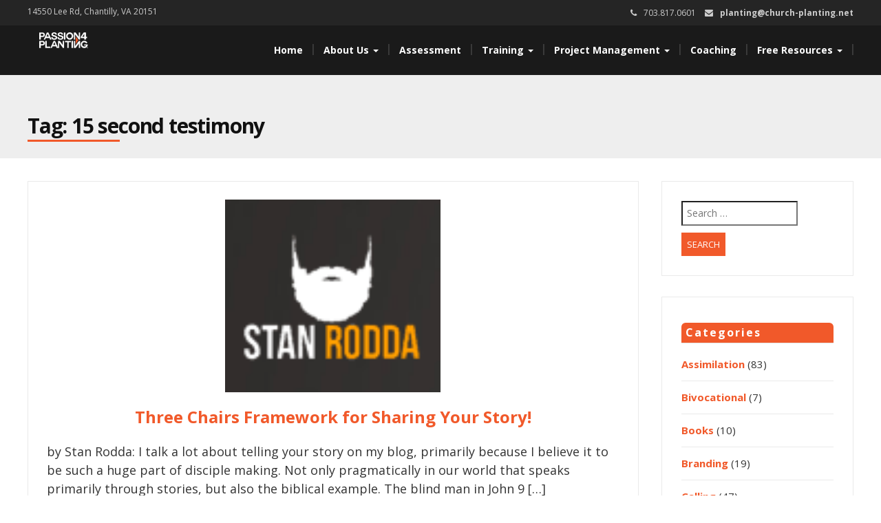

--- FILE ---
content_type: text/html; charset=UTF-8
request_url: https://church-planting.net/tag/15-second-testimony/
body_size: 11722
content:
<!DOCTYPE html>
<html lang="en-US">
<head>
<meta charset="UTF-8">
<meta name="viewport" content="width=device-width">
<link rel="profile" href="http://gmpg.org/xfn/11">
<link rel="pingback" href="https://church-planting.net/xmlrpc.php">
<meta name='robots' content='index, follow, max-image-preview:large, max-snippet:-1, max-video-preview:-1'/>
<meta name="dlm-version" content="5.1.6">
<title>15 second testimony Archives - Passion for Planting</title>
<link rel="canonical" href="https://church-planting.net/tag/15-second-testimony/"/>
<meta property="og:locale" content="en_US"/>
<meta property="og:type" content="article"/>
<meta property="og:title" content="15 second testimony Archives - Passion for Planting"/>
<meta property="og:url" content="https://church-planting.net/tag/15-second-testimony/"/>
<meta property="og:site_name" content="Passion for Planting"/>
<meta name="twitter:card" content="summary_large_image"/>
<meta name="twitter:site" content="@4planting"/>
<script type="application/ld+json" class="yoast-schema-graph">{"@context":"https://schema.org","@graph":[{"@type":"CollectionPage","@id":"https://church-planting.net/tag/15-second-testimony/","url":"https://church-planting.net/tag/15-second-testimony/","name":"15 second testimony Archives - Passion for Planting","isPartOf":{"@id":"https://church-planting.net/#website"},"primaryImageOfPage":{"@id":"https://church-planting.net/tag/15-second-testimony/#primaryimage"},"image":{"@id":"https://church-planting.net/tag/15-second-testimony/#primaryimage"},"thumbnailUrl":"https://church-planting.net/wp-content/uploads/2019/06/Screen-Shot-2019-06-01-at-5.35.23-PM.png","breadcrumb":{"@id":"https://church-planting.net/tag/15-second-testimony/#breadcrumb"},"inLanguage":"en-US"},{"@type":"ImageObject","inLanguage":"en-US","@id":"https://church-planting.net/tag/15-second-testimony/#primaryimage","url":"https://church-planting.net/wp-content/uploads/2019/06/Screen-Shot-2019-06-01-at-5.35.23-PM.png","contentUrl":"https://church-planting.net/wp-content/uploads/2019/06/Screen-Shot-2019-06-01-at-5.35.23-PM.png","width":103,"height":92},{"@type":"BreadcrumbList","@id":"https://church-planting.net/tag/15-second-testimony/#breadcrumb","itemListElement":[{"@type":"ListItem","position":1,"name":"Home","item":"https://church-planting.net/"},{"@type":"ListItem","position":2,"name":"15 second testimony"}]},{"@type":"WebSite","@id":"https://church-planting.net/#website","url":"https://church-planting.net/","name":"Passion for Planting","description":"Keeping church planters focused on people.","publisher":{"@id":"https://church-planting.net/#organization"},"potentialAction":[{"@type":"SearchAction","target":{"@type":"EntryPoint","urlTemplate":"https://church-planting.net/?s={search_term_string}"},"query-input":{"@type":"PropertyValueSpecification","valueRequired":true,"valueName":"search_term_string"}}],"inLanguage":"en-US"},{"@type":"Organization","@id":"https://church-planting.net/#organization","name":"Passion for Planting","url":"https://church-planting.net/","logo":{"@type":"ImageObject","inLanguage":"en-US","@id":"https://church-planting.net/#/schema/logo/image/","url":"https://church-planting.net/wp-content/uploads/2016/10/P4P_Logo_White-OrangeA.png","contentUrl":"https://church-planting.net/wp-content/uploads/2016/10/P4P_Logo_White-OrangeA.png","width":219,"height":70,"caption":"Passion for Planting"},"image":{"@id":"https://church-planting.net/#/schema/logo/image/"},"sameAs":["https://www.facebook.com/passion4planting","https://x.com/4planting"]}]}</script>
<link rel='dns-prefetch' href='//www.googletagmanager.com'/>
<link rel='dns-prefetch' href='//fonts.googleapis.com'/>
<link rel="alternate" type="application/rss+xml" title="Passion for Planting &raquo; Feed" href="https://church-planting.net/feed/"/>
<link rel="alternate" type="application/rss+xml" title="Passion for Planting &raquo; Comments Feed" href="https://church-planting.net/comments/feed/"/>
<link rel="alternate" type="application/rss+xml" title="Passion for Planting &raquo; 15 second testimony Tag Feed" href="https://church-planting.net/tag/15-second-testimony/feed/"/>
<style media="screen">.dlm-email-lock div{display:flex}
.dlm-el-columns{display:flex;flex-direction:row;min-height:300px;padding:20px;background-size:cover;justify-content:space-between}.dlm-el-columns .dlm-el-column{display:flex;width:48%;flex-direction:column;align-items:center;justify-content:space-between;color:white;font-family:inherit}.dlm-el-columns .dlm-el-column .dlm-el-wrapper{width:100%;color:black}.dlm-el-columns .dlm-el-column .dlm-el-wrapper .dlm-email-lock div{display:flex;flex-direction:column;align-items:center}.dlm-el-columns .dlm-el-column .dlm-el-wrapper .dlm-email-lock input.dlm-email-lock-email,.dlm-el-columns .dlm-el-column .dlm-el-wrapper .dlm-email-lock input.dlm-email-lock-name{width:100%}.dlm-el-columns .dlm-el-column .dlm-el-wrapper .dlm-email-lock .dlm-email-lock-submit{width:100%;margin:0}.dlm-el-columns .dlm-el-column .dlm-el-title{font-size:24px;font-family:inherit}.dlm-el-columns .dlm-el-column .dlm-el-description{font-family:inherit}.dlm-el-columns .dlm-el-column .block-editor-media-placeholder{width:250px;height:250px}.dlm-el-columns.dlm-el-image-right{flex-direction:row-reverse}.dlm-el-dropdownmenu{display:flex;align-items:center}@media only screen and (max-width: 768px){.dlm-el-columns{flex-direction:column}.dlm-el-columns .dlm-el-column{width:100%;margin-bottom:10px 0}.dlm-el-columns .dlm-el-column img{margin-bottom:20px}}.dlm-el-container{display:flex;flex-direction:column}.dlm-el-container .dlm-el-wrapper{height:30%}.dlm-el-container form div{display:flex}.dlm-el-container form div .dlm-email-lock-email{width:70%}.dlm-el-container form div .dlm-email-lock-submit{width:30%;margin:0}input.dlm-email-lock-email.error,input.dlm-email-lock-name.error{border:1px solid #ff0000}.dlm-el-template-wrapper{display:flex;justify-content:center;flex-wrap:wrap}.dlm-el-template-wrapper .dlm-el-template-item.active{border:2px solid #5b9dd9}.dlm-el-template-wrapper .dlm-el-template-item{padding:20px;display:flex;border:1px solid #2222;justify-content:center;align-items:center}.dlm-el-template-wrapper .dlm-el-template-item p{margin:0}.dlm-el-template-wrapper .dlm-el-template-item:hover{cursor:pointer}
.dlm-email-lock-optin .dlm-email-lock-optin-field-email{padding:10px 0;}</style>
<style id='wp-img-auto-sizes-contain-inline-css'>img:is([sizes=auto i],[sizes^="auto," i]){contain-intrinsic-size:3000px 1500px}</style>
<style id='wp-emoji-styles-inline-css'>img.wp-smiley, img.emoji{display:inline !important;border:none !important;box-shadow:none !important;height:1em !important;width:1em !important;margin:0 0.07em !important;vertical-align:-0.1em !important;background:none !important;padding:0 !important;}</style>
<style id='wp-block-library-inline-css'>:root{--wp-block-synced-color:#7a00df;--wp-block-synced-color--rgb:122,0,223;--wp-bound-block-color:var(--wp-block-synced-color);--wp-editor-canvas-background:#ddd;--wp-admin-theme-color:#007cba;--wp-admin-theme-color--rgb:0,124,186;--wp-admin-theme-color-darker-10:#006ba1;--wp-admin-theme-color-darker-10--rgb:0,107,160.5;--wp-admin-theme-color-darker-20:#005a87;--wp-admin-theme-color-darker-20--rgb:0,90,135;--wp-admin-border-width-focus:2px}@media (min-resolution:192dpi){:root{--wp-admin-border-width-focus:1.5px}}.wp-element-button{cursor:pointer}:root .has-very-light-gray-background-color{background-color:#eee}:root .has-very-dark-gray-background-color{background-color:#313131}:root .has-very-light-gray-color{color:#eee}:root .has-very-dark-gray-color{color:#313131}:root .has-vivid-green-cyan-to-vivid-cyan-blue-gradient-background{background:linear-gradient(135deg,#00d084,#0693e3)}:root .has-purple-crush-gradient-background{background:linear-gradient(135deg,#34e2e4,#4721fb 50%,#ab1dfe)}:root .has-hazy-dawn-gradient-background{background:linear-gradient(135deg,#faaca8,#dad0ec)}:root .has-subdued-olive-gradient-background{background:linear-gradient(135deg,#fafae1,#67a671)}:root .has-atomic-cream-gradient-background{background:linear-gradient(135deg,#fdd79a,#004a59)}:root .has-nightshade-gradient-background{background:linear-gradient(135deg,#330968,#31cdcf)}:root .has-midnight-gradient-background{background:linear-gradient(135deg,#020381,#2874fc)}:root{--wp--preset--font-size--normal:16px;--wp--preset--font-size--huge:42px}.has-regular-font-size{font-size:1em}.has-larger-font-size{font-size:2.625em}.has-normal-font-size{font-size:var(--wp--preset--font-size--normal)}.has-huge-font-size{font-size:var(--wp--preset--font-size--huge)}.has-text-align-center{text-align:center}.has-text-align-left{text-align:left}.has-text-align-right{text-align:right}.has-fit-text{white-space:nowrap!important}#end-resizable-editor-section{display:none}.aligncenter{clear:both}.items-justified-left{justify-content:flex-start}.items-justified-center{justify-content:center}.items-justified-right{justify-content:flex-end}.items-justified-space-between{justify-content:space-between}.screen-reader-text{border:0;clip-path:inset(50%);height:1px;margin:-1px;overflow:hidden;padding:0;position:absolute;width:1px;word-wrap:normal!important}.screen-reader-text:focus{background-color:#ddd;clip-path:none;color:#444;display:block;font-size:1em;height:auto;left:5px;line-height:normal;padding:15px 23px 14px;text-decoration:none;top:5px;width:auto;z-index:100000}html :where(.has-border-color){border-style:solid}html :where([style*=border-top-color]){border-top-style:solid}html :where([style*=border-right-color]){border-right-style:solid}html :where([style*=border-bottom-color]){border-bottom-style:solid}html :where([style*=border-left-color]){border-left-style:solid}html :where([style*=border-width]){border-style:solid}html :where([style*=border-top-width]){border-top-style:solid}html :where([style*=border-right-width]){border-right-style:solid}html :where([style*=border-bottom-width]){border-bottom-style:solid}html :where([style*=border-left-width]){border-left-style:solid}html :where(img[class*=wp-image-]){height:auto;max-width:100%}:where(figure){margin:0 0 1em}html :where(.is-position-sticky){--wp-admin--admin-bar--position-offset:var(--wp-admin--admin-bar--height,0px)}@media screen and (max-width:600px){html :where(.is-position-sticky){--wp-admin--admin-bar--position-offset:0px}}</style><style id='global-styles-inline-css'>:root{--wp--preset--aspect-ratio--square:1;--wp--preset--aspect-ratio--4-3:4/3;--wp--preset--aspect-ratio--3-4:3/4;--wp--preset--aspect-ratio--3-2:3/2;--wp--preset--aspect-ratio--2-3:2/3;--wp--preset--aspect-ratio--16-9:16/9;--wp--preset--aspect-ratio--9-16:9/16;--wp--preset--color--black:#000000;--wp--preset--color--cyan-bluish-gray:#abb8c3;--wp--preset--color--white:#ffffff;--wp--preset--color--pale-pink:#f78da7;--wp--preset--color--vivid-red:#cf2e2e;--wp--preset--color--luminous-vivid-orange:#ff6900;--wp--preset--color--luminous-vivid-amber:#fcb900;--wp--preset--color--light-green-cyan:#7bdcb5;--wp--preset--color--vivid-green-cyan:#00d084;--wp--preset--color--pale-cyan-blue:#8ed1fc;--wp--preset--color--vivid-cyan-blue:#0693e3;--wp--preset--color--vivid-purple:#9b51e0;--wp--preset--gradient--vivid-cyan-blue-to-vivid-purple:linear-gradient(135deg,rgb(6,147,227) 0%,rgb(155,81,224) 100%);--wp--preset--gradient--light-green-cyan-to-vivid-green-cyan:linear-gradient(135deg,rgb(122,220,180) 0%,rgb(0,208,130) 100%);--wp--preset--gradient--luminous-vivid-amber-to-luminous-vivid-orange:linear-gradient(135deg,rgb(252,185,0) 0%,rgb(255,105,0) 100%);--wp--preset--gradient--luminous-vivid-orange-to-vivid-red:linear-gradient(135deg,rgb(255,105,0) 0%,rgb(207,46,46) 100%);--wp--preset--gradient--very-light-gray-to-cyan-bluish-gray:linear-gradient(135deg,rgb(238,238,238) 0%,rgb(169,184,195) 100%);--wp--preset--gradient--cool-to-warm-spectrum:linear-gradient(135deg,rgb(74,234,220) 0%,rgb(151,120,209) 20%,rgb(207,42,186) 40%,rgb(238,44,130) 60%,rgb(251,105,98) 80%,rgb(254,248,76) 100%);--wp--preset--gradient--blush-light-purple:linear-gradient(135deg,rgb(255,206,236) 0%,rgb(152,150,240) 100%);--wp--preset--gradient--blush-bordeaux:linear-gradient(135deg,rgb(254,205,165) 0%,rgb(254,45,45) 50%,rgb(107,0,62) 100%);--wp--preset--gradient--luminous-dusk:linear-gradient(135deg,rgb(255,203,112) 0%,rgb(199,81,192) 50%,rgb(65,88,208) 100%);--wp--preset--gradient--pale-ocean:linear-gradient(135deg,rgb(255,245,203) 0%,rgb(182,227,212) 50%,rgb(51,167,181) 100%);--wp--preset--gradient--electric-grass:linear-gradient(135deg,rgb(202,248,128) 0%,rgb(113,206,126) 100%);--wp--preset--gradient--midnight:linear-gradient(135deg,rgb(2,3,129) 0%,rgb(40,116,252) 100%);--wp--preset--font-size--small:13px;--wp--preset--font-size--medium:20px;--wp--preset--font-size--large:36px;--wp--preset--font-size--x-large:42px;--wp--preset--spacing--20:0.44rem;--wp--preset--spacing--30:0.67rem;--wp--preset--spacing--40:1rem;--wp--preset--spacing--50:1.5rem;--wp--preset--spacing--60:2.25rem;--wp--preset--spacing--70:3.38rem;--wp--preset--spacing--80:5.06rem;--wp--preset--shadow--natural:6px 6px 9px rgba(0, 0, 0, 0.2);--wp--preset--shadow--deep:12px 12px 50px rgba(0, 0, 0, 0.4);--wp--preset--shadow--sharp:6px 6px 0px rgba(0, 0, 0, 0.2);--wp--preset--shadow--outlined:6px 6px 0px -3px rgb(255, 255, 255), 6px 6px rgb(0, 0, 0);--wp--preset--shadow--crisp:6px 6px 0px rgb(0, 0, 0);}:where(.is-layout-flex){gap:0.5em;}:where(.is-layout-grid){gap:0.5em;}body .is-layout-flex{display:flex;}.is-layout-flex{flex-wrap:wrap;align-items:center;}.is-layout-flex > :is(*, div){margin:0;}body .is-layout-grid{display:grid;}.is-layout-grid > :is(*, div){margin:0;}:where(.wp-block-columns.is-layout-flex){gap:2em;}:where(.wp-block-columns.is-layout-grid){gap:2em;}:where(.wp-block-post-template.is-layout-flex){gap:1.25em;}:where(.wp-block-post-template.is-layout-grid){gap:1.25em;}.has-black-color{color:var(--wp--preset--color--black) !important;}.has-cyan-bluish-gray-color{color:var(--wp--preset--color--cyan-bluish-gray) !important;}.has-white-color{color:var(--wp--preset--color--white) !important;}.has-pale-pink-color{color:var(--wp--preset--color--pale-pink) !important;}.has-vivid-red-color{color:var(--wp--preset--color--vivid-red) !important;}.has-luminous-vivid-orange-color{color:var(--wp--preset--color--luminous-vivid-orange) !important;}.has-luminous-vivid-amber-color{color:var(--wp--preset--color--luminous-vivid-amber) !important;}.has-light-green-cyan-color{color:var(--wp--preset--color--light-green-cyan) !important;}.has-vivid-green-cyan-color{color:var(--wp--preset--color--vivid-green-cyan) !important;}.has-pale-cyan-blue-color{color:var(--wp--preset--color--pale-cyan-blue) !important;}.has-vivid-cyan-blue-color{color:var(--wp--preset--color--vivid-cyan-blue) !important;}.has-vivid-purple-color{color:var(--wp--preset--color--vivid-purple) !important;}.has-black-background-color{background-color:var(--wp--preset--color--black) !important;}.has-cyan-bluish-gray-background-color{background-color:var(--wp--preset--color--cyan-bluish-gray) !important;}.has-white-background-color{background-color:var(--wp--preset--color--white) !important;}.has-pale-pink-background-color{background-color:var(--wp--preset--color--pale-pink) !important;}.has-vivid-red-background-color{background-color:var(--wp--preset--color--vivid-red) !important;}.has-luminous-vivid-orange-background-color{background-color:var(--wp--preset--color--luminous-vivid-orange) !important;}.has-luminous-vivid-amber-background-color{background-color:var(--wp--preset--color--luminous-vivid-amber) !important;}.has-light-green-cyan-background-color{background-color:var(--wp--preset--color--light-green-cyan) !important;}.has-vivid-green-cyan-background-color{background-color:var(--wp--preset--color--vivid-green-cyan) !important;}.has-pale-cyan-blue-background-color{background-color:var(--wp--preset--color--pale-cyan-blue) !important;}.has-vivid-cyan-blue-background-color{background-color:var(--wp--preset--color--vivid-cyan-blue) !important;}.has-vivid-purple-background-color{background-color:var(--wp--preset--color--vivid-purple) !important;}.has-black-border-color{border-color:var(--wp--preset--color--black) !important;}.has-cyan-bluish-gray-border-color{border-color:var(--wp--preset--color--cyan-bluish-gray) !important;}.has-white-border-color{border-color:var(--wp--preset--color--white) !important;}.has-pale-pink-border-color{border-color:var(--wp--preset--color--pale-pink) !important;}.has-vivid-red-border-color{border-color:var(--wp--preset--color--vivid-red) !important;}.has-luminous-vivid-orange-border-color{border-color:var(--wp--preset--color--luminous-vivid-orange) !important;}.has-luminous-vivid-amber-border-color{border-color:var(--wp--preset--color--luminous-vivid-amber) !important;}.has-light-green-cyan-border-color{border-color:var(--wp--preset--color--light-green-cyan) !important;}.has-vivid-green-cyan-border-color{border-color:var(--wp--preset--color--vivid-green-cyan) !important;}.has-pale-cyan-blue-border-color{border-color:var(--wp--preset--color--pale-cyan-blue) !important;}.has-vivid-cyan-blue-border-color{border-color:var(--wp--preset--color--vivid-cyan-blue) !important;}.has-vivid-purple-border-color{border-color:var(--wp--preset--color--vivid-purple) !important;}.has-vivid-cyan-blue-to-vivid-purple-gradient-background{background:var(--wp--preset--gradient--vivid-cyan-blue-to-vivid-purple) !important;}.has-light-green-cyan-to-vivid-green-cyan-gradient-background{background:var(--wp--preset--gradient--light-green-cyan-to-vivid-green-cyan) !important;}.has-luminous-vivid-amber-to-luminous-vivid-orange-gradient-background{background:var(--wp--preset--gradient--luminous-vivid-amber-to-luminous-vivid-orange) !important;}.has-luminous-vivid-orange-to-vivid-red-gradient-background{background:var(--wp--preset--gradient--luminous-vivid-orange-to-vivid-red) !important;}.has-very-light-gray-to-cyan-bluish-gray-gradient-background{background:var(--wp--preset--gradient--very-light-gray-to-cyan-bluish-gray) !important;}.has-cool-to-warm-spectrum-gradient-background{background:var(--wp--preset--gradient--cool-to-warm-spectrum) !important;}.has-blush-light-purple-gradient-background{background:var(--wp--preset--gradient--blush-light-purple) !important;}.has-blush-bordeaux-gradient-background{background:var(--wp--preset--gradient--blush-bordeaux) !important;}.has-luminous-dusk-gradient-background{background:var(--wp--preset--gradient--luminous-dusk) !important;}.has-pale-ocean-gradient-background{background:var(--wp--preset--gradient--pale-ocean) !important;}.has-electric-grass-gradient-background{background:var(--wp--preset--gradient--electric-grass) !important;}.has-midnight-gradient-background{background:var(--wp--preset--gradient--midnight) !important;}.has-small-font-size{font-size:var(--wp--preset--font-size--small) !important;}.has-medium-font-size{font-size:var(--wp--preset--font-size--medium) !important;}.has-large-font-size{font-size:var(--wp--preset--font-size--large) !important;}.has-x-large-font-size{font-size:var(--wp--preset--font-size--x-large) !important;}</style>
<style id='classic-theme-styles-inline-css'>.wp-block-button__link{color:#fff;background-color:#32373c;border-radius:9999px;box-shadow:none;text-decoration:none;padding:calc(.667em + 2px) calc(1.333em + 2px);font-size:1.125em}.wp-block-file__button{background:#32373c;color:#fff;text-decoration:none}</style>
<link rel="stylesheet" type="text/css" href="//church-planting.net/wp-content/cache/wpfc-minified/l1hy41su/47gw5.css" media="all"/>
<script src="https://www.googletagmanager.com/gtag/js?id=G-L7S7QQC2RD" id="google_gtagjs-js" async></script>
<link rel="https://api.w.org/" href="https://church-planting.net/wp-json/"/><link rel="alternate" title="JSON" type="application/json" href="https://church-planting.net/wp-json/wp/v2/tags/3729"/><link rel="EditURI" type="application/rsd+xml" title="RSD" href="https://church-planting.net/xmlrpc.php?rsd"/>
<meta name="generator" content="Site Kit by Google 1.167.0"/>
<style media="screen">blockquote, address, .page-links a:hover, .post-format-wrap{border-color:#f1592a}
.meta span i, .more-link, .post-title h3:hover, #main .standard-posts-wrapper .posts-wrapper .post-single .text-holder-full .post-format-wrap p.link-text a:hover, .breadcrumbs .breadcrumbs-wrap ul li a:hover, #article p a, .navigation a, .link-post i.fa, .quote-post i.fa, #article .link-post p.link-text a:hover, .link-post p.link-text a:hover, .quote-post span.quote-author, .post-single ul.link-pages li a strong, .post-info span i, .footer-widget-col ul li a:hover, .sidebar ul.link-pages li.next-link a span, .sidebar ul.link-pages li.previous-link a span, .sidebar ul.link-pages li i, .row .row-item .service i.fa, .arrow li:before{color:#f1592a}
input[type=&quot;submit&quot;],button, .page-links a:hover{background:#f1592a}
.search-submit,.wpcf7-form-control,.main-navigation ul ul, .content-boxes .circle, .feature .circle, .section-title-right:after, .boxtitle:after, .section-title:after, .content-btn, #comments .form-submit #submit, ul.arrow li:before, h5.toggle.active span.arrow, h5.toggle span.arrow, #portfolio .portfolio-tabs li.active a, #portfolio .portfolio-tabs li a:hover, ul.arrow.square li:before, ul.arrow.circle li:before{background-color:#f1592a}
.back-to-top{color:#888888}
.back-to-top i.fa:hover{color:#3498db}
#logo{width:300px}
#logo{height:30px}
#logo{margin-top:8px}
#logo{margin-right:25px}
#logo{text-transform:uppercase}
#logo{font-family:Open Sans}
#logo{font-size:24px}
#logo{font-weight:700}
#logo a{color:#ffffff}
#logo h5.site-description{font-size:16px}
#logo .site-description{color:#ffffff}
#logo .site-description{text-transform:uppercase}
#navbar ul li a{font-family:Open Sans}
#navbar ul li a{font-size:14px}
.navbar-nav li a{color:#ffffff}
.dropdown-menu{border-bottom:5px solid #c9c9c9}
.navbar-nav{background-color:#1a1a1a}
.dropdown-menu{background:#1a1a1a}
.navbar-nav li a:hover{color:#3498db}
.navbar-nav ul li a:hover, .navbar-nav ul li a:focus, .navbar-nav ul li a.active, .navbar-nav ul li a.active-parent, .navbar-nav ul li.current_page_item a, #menu-navmenu li a:hover{background:#1a1a1a}
.active a{color:#3498db !important}
body{font-family:Open Sans}
body{font-size:15px !important}
body{color:#777777}
#header-holder{background-color:#1a1a1a}
#header-holder{opacity:1}
#header-top .top-phone,#header-top p, #header-top a, #header-top i{color:#cccccc}
#header-top{background-color:#252525}
.banner ul li{min-height:550px;}
.banner .inner h1{color:#ffffff}
.iis-caption-title a{color:#ffffff}
.banner .inner p{color:#ffffff}
.iis-caption-content p{color:#ffffff}
.banner .btn{color:#f1592a}
.banner .btn{border-color:#f1592a}
.iis-caption{left:0%}
.banner .inner{padding-top:10px}
.banner .inner{width:90%}
.iis-caption{max-width:90%}
.banner ol.dots{display:none;}
#footer{background-color:#252525}
#copyright{background-color:#111111}
.footer-widget-col h4{color:#ffffff}
.footer-widget-col h4{border-bottom:4px solid #444444}
.footer-widget-col a, .footer-widget-col{color:#ffffff}
.footer-widget-col ul li{border-bottom:1px solid #444444}
#social-bar-footer ul li a i{color:#ffffff}
.home-blog{background:none repeat scroll 0 0 #ffffff}
.from-blog .post-info span a, .from-blog .post-info span{color:#111111;}
.from-blog h3{color:#111111;}
.from-blog h2{color:#111111;}
.from-blog{background:none repeat scroll 0 0 #ffffff;}
.blog-top-image{background:none repeat scroll 0 0 #eeeeee;}
.blog-top-image h1.section-title, .blog-top-image h1.section-title-right{color:#111111;}
.get-strated-button{background-color:#3498db}
#get-started h2{color:#ffffff}
.get-strated-left span{color:#ffffff}
#get-started{background:none repeat scroll 0 0 #252525}
#features{background-color:#ffffff;}
h4.sub-title, #features p{color:#111111;}
#features .section-title, #features h3{color:#111111;}
.about p{color:#111111;}
.about h2{color:#111111;}
.about{background:none repeat scroll 0 0 #d6d5d3;}
#services{background-color:#000000;}
#services h2, #services h3{color:#111111;}
#services p{color:#777777;}
.cta h2{color:#111111;}
.cta h4{color:#111111;}
.cta{background-color:#eeeeee;}
.content-boxes h4{color:#ffffff;}
.content-boxes{color:#ffffff}
.content-boxes{background:none repeat scroll 0 0 #252525}
.get-in-touch{background-color:#eeeeee}
.get-in-touch h2.boxtitle{color:#111111;}
.get-in-touch h4.sub-title{color:#111111;}
.git-link{color:#111111}
.git-link{border-color:#111111}
.social{background-color:#eeeeee}</style>
<link rel="icon" href="https://church-planting.net/wp-content/uploads/2021/03/cropped-P4P-Favicon-32x32.jpg" sizes="32x32"/>
<link rel="icon" href="https://church-planting.net/wp-content/uploads/2021/03/cropped-P4P-Favicon-192x192.jpg" sizes="192x192"/>
<link rel="apple-touch-icon" href="https://church-planting.net/wp-content/uploads/2021/03/cropped-P4P-Favicon-180x180.jpg"/>
<meta name="msapplication-TileImage" content="https://church-planting.net/wp-content/uploads/2021/03/cropped-P4P-Favicon-270x270.jpg"/>
<style id="wp-custom-css">.page-id-6344 th{width:200px;}
td > ul > li, td > ul {
padding-bottom: 0 !important;
margin-bottom: 0 !important;
} a{color:#f1592a;font-weight:bold;}
.home .owl-image{background-size:cover !important;}
#header-text{display:table;text-align:center;line-height:40px;width:100%;height:550px;color:#fff;position:absolute;z-index:78;}
#header-text > div{display:table-cell;vertical-align:middle;}
.banner .dots, .banner .arrows{z-index:79;margin-left:0px;}
#integrated-system-text{text-align:center;background:#000;color:#fff;padding-top:50px;}
#new-video{width:100% !important;}
#logo{width:75px !important;height:auto;position:relative;top:-17px;right:-12px;border-radius:10px;}
.page-id-12 .wp-block-image .aligncenter{margin-left:auto !important;margin-right:auto !important;}
@media(max-width:480px){
.alignright{width:90% !important;float:none !important;}
}</style>
</head>
<body class="archive tag tag-15-second-testimony tag-3729 wp-custom-logo wp-theme-modality wp-child-theme-P4P_Modality">
<script>(function(i,s,o,g,r,a,m){i['GoogleAnalyticsObject']=r;i[r]=i[r]||function(){ (i[r].q=i[r].q||[]).push(arguments)},i[r].l=1*new Date();a=s.createElement(o), m=s.getElementsByTagName(o)[0];a.async=1;a.src=g;m.parentNode.insertBefore(a,m) })(window,document,'script','https://www.google-analytics.com/analytics.js','ga'); ga('create', 'UA-51500998-4', 'auto'); ga('send', 'pageview');</script>
<div id="grid-container">
<div class="clear"></div><div id="header-top">
<div class="pagetop-inner clearfix">
<div class="top-left left"> <p class="no-margin">14550 Lee Rd, Chantilly, VA 20151</p></div><div class="top-right right"> <span class="top-phone"><i class="fa fa-phone"></i>703.817.0601</span> <span class="top-email"><i class="fa fa-envelope"></i><a href="mailto:planting@church-planting.net">planting@church-planting.net</a></span></div></div></div><div id="header-holder">
<div id ="header-wrap">
<nav class="navbar navbar-default">
<div id="logo"> <a href="https://church-planting.net/" class="custom-logo-link" rel="home"><img width="219" height="70" src="https://church-planting.net/wp-content/uploads/2016/10/P4P_Logo_White-OrangeA.png" class="custom-logo" alt="Passion for Planting" decoding="async"/></a></div><div class="navbar-header"> <button type="button" class="navbar-toggle collapsed" data-toggle="collapse" data-target="#navbar" aria-expanded="false" aria-controls="navbar"> <span class="sr-only">Toggle navigation</span> <span class="icon-bar"></span> <span class="icon-bar"></span> <span class="icon-bar"></span> </button></div><div id="navbar" class="navbar-collapse collapse"> <ul id="menu-main" class="nav navbar-nav"><li id="menu-item-1180" class="menu-item menu-item-type-custom menu-item-object-custom menu-item-home menu-item-1180"><a title="Home" href="http://church-planting.net/">Home</a></li> <li id="menu-item-14816" class="menu-item menu-item-type-post_type menu-item-object-page menu-item-has-children menu-item-14816 dropdown"><a title="About Us" href="https://church-planting.net/about-passion-for-planting/" class="dropdown-toggle" aria-haspopup="true">About Us <span class="caret"></span></a> <ul role="menu" class="dropdown-menu"> <li id="menu-item-14819" class="menu-item menu-item-type-post_type menu-item-object-page menu-item-14819"><a title="Our Story" href="https://church-planting.net/about-passion-for-planting/">Our Story</a></li> <li id="menu-item-14817" class="menu-item menu-item-type-post_type menu-item-object-page menu-item-14817"><a title="Our Team" href="https://church-planting.net/about-passion-for-planting/our-team/">Our Team</a></li> <li id="menu-item-14818" class="menu-item menu-item-type-post_type menu-item-object-page menu-item-14818"><a title="Contact Us" href="https://church-planting.net/contact/">Contact Us</a></li> </ul> </li> <li id="menu-item-13004" class="menu-item menu-item-type-post_type menu-item-object-page menu-item-13004"><a title="Assessment" href="https://church-planting.net/church-planter-assessment/">Assessment</a></li> <li id="menu-item-1238" class="menu-item menu-item-type-post_type menu-item-object-post menu-item-has-children menu-item-1238 dropdown"><a title="Training" href="https://church-planting.net/planterprep/" class="dropdown-toggle" aria-haspopup="true">Training <span class="caret"></span></a> <ul role="menu" class="dropdown-menu"> <li id="menu-item-38481" class="menu-item menu-item-type-post_type menu-item-object-page menu-item-38481"><a title="Church Planting Residency" href="https://church-planting.net/residency/">Church Planting Residency</a></li> <li id="menu-item-6348" class="menu-item menu-item-type-post_type menu-item-object-page menu-item-6348"><a title="Boot Camp" href="https://church-planting.net/bootcamp/">Boot Camp</a></li> <li id="menu-item-2153" class="menu-item menu-item-type-post_type menu-item-object-page menu-item-2153"><a title="Planter Tutorial" href="https://church-planting.net/church-planting-tutorial-getting-started/">Planter Tutorial</a></li> <li id="menu-item-2155" class="menu-item menu-item-type-custom menu-item-object-custom menu-item-2155"><a title="Free Online Courses" href="/planterprep/#onlinecourses">Free Online Courses</a></li> </ul> </li> <li id="menu-item-13005" class="menu-item menu-item-type-post_type menu-item-object-page menu-item-has-children menu-item-13005 dropdown"><a title="Project Management" href="https://church-planting.net/project-management-services/" class="dropdown-toggle" aria-haspopup="true">Project Management <span class="caret"></span></a> <ul role="menu" class="dropdown-menu"> <li id="menu-item-4539" class="menu-item menu-item-type-post_type menu-item-object-post menu-item-4539"><a title="PM Services" href="https://church-planting.net/project-management-services/">PM Services</a></li> <li id="menu-item-23796" class="menu-item menu-item-type-post_type menu-item-object-page menu-item-23796"><a title="Bi-Vocational Support" href="https://church-planting.net/bi-vocational-church-planting/">Bi-Vocational Support</a></li> <li id="menu-item-2149" class="menu-item menu-item-type-post_type menu-item-object-page menu-item-2149"><a title="PlanterPlan Tool" href="https://church-planting.net/planterplan/">PlanterPlan Tool</a></li> </ul> </li> <li id="menu-item-5554" class="menu-item menu-item-type-post_type menu-item-object-page menu-item-5554"><a title="Coaching" href="https://church-planting.net/coaching/">Coaching</a></li> <li id="menu-item-1177" class="menu-item menu-item-type-post_type menu-item-object-page menu-item-has-children menu-item-1177 dropdown"><a title="Free Resources" href="https://church-planting.net/free-resources/" class="dropdown-toggle" aria-haspopup="true">Free Resources <span class="caret"></span></a> <ul role="menu" class="dropdown-menu"> <li id="menu-item-2147" class="menu-item menu-item-type-post_type menu-item-object-page menu-item-2147"><a title="Free Tools &amp; Templates" href="https://church-planting.net/church-planting-downloads/">Free Tools &#038; Templates</a></li> <li id="menu-item-13011" class="menu-item menu-item-type-post_type menu-item-object-page menu-item-13011"><a title="Free Demographic Report" href="https://church-planting.net/free-demographic-report/">Free Demographic Report</a></li> <li id="menu-item-13029" class="menu-item menu-item-type-taxonomy menu-item-object-category menu-item-13029"><a title="Newsletter" href="https://church-planting.net/category/newsletter/">Newsletter</a></li> <li id="menu-item-35092" class="menu-item menu-item-type-custom menu-item-object-custom menu-item-35092"><a title="Media" href="https://www.youtube.com/@Passion4Planting">Media</a></li> </ul> </li> </ul></div></nav></div></div><div id="main" class="col2-l">
<div class="clear"></div><div class="home-blog">	
<div class="blog-top-image">
<div> <h1 class="section-title-right">Tag: 15 second testimony</h1></div></div><div class="content-posts-wrap">
<div class="standard-posts-wrapper">
<div class="posts-wrapper">	
<div id="post-body">
<div class="post-single">
<div class="post-wrapper wow fadeIn post-24999 post type-post status-publish format-standard has-post-thumbnail hentry category-blog category-discipleship category-evangelism category-general-church-planting tag-15-second-testimony tag-3-chair-story tag-disciple-making tag-discipleship tag-evangelism tag-personal-testimony tag-spiritual-development" data-wow-delay="0.5s">
<div class="image-holder">
<div class="thumb-wrapper imgLiquidFill imgLiquid"> <img width="103" height="92" src="https://church-planting.net/wp-content/uploads/2019/06/Screen-Shot-2019-06-01-at-5.35.23-PM.png" class="attachment-full size-full wp-post-image" alt="" decoding="async"/></div></div><div class ="text-holder">
<a class="post-title" href="https://church-planting.net/three-chairs-framework-for-sharing-your-story/"><h3 class="entry-title post-24999 post type-post status-publish format-standard has-post-thumbnail hentry category-blog category-discipleship category-evangelism category-general-church-planting tag-15-second-testimony tag-3-chair-story tag-disciple-making tag-discipleship tag-evangelism tag-personal-testimony tag-spiritual-development">Three Chairs Framework for Sharing Your Story!</h3></a>
<p>by Stan Rodda: I talk a lot about telling your story on my blog, primarily because I believe it to be such a huge part of disciple making. Not only pragmatically in our world that speaks primarily through stories, but also the biblical example. The blind man in John 9 [&hellip;]</p>
<div class="clear"></div><div class="meta"> <span><i class="fa fa-calendar"></i><a class="p-date" title="5:00 am" href="https://church-planting.net/three-chairs-framework-for-sharing-your-story/"><span class="post_date date updated">May 24, 2020</span></a></span> <span class="separator"> / </span> <span><i class="fa fa-comments-o"></i><a href="https://church-planting.net/three-chairs-framework-for-sharing-your-story/#respond">No Comments</a></span> <span class="separator"> / </span> <span><i class="fa fa-arrow-circle-o-right"></i><a href="https://church-planting.net/three-chairs-framework-for-sharing-your-story/">More</a></span></div></div></div><div class="clear"></div></div></div></div></div><div class="sidebar-frame">
<div class="sidebar">
<div id="search-2" class="widget wow fadeIn widget_search" data-wow-delay="0.5s"><form role="search" method="get" class="search-form" action="https://church-planting.net/"> <label> <span class="screen-reader-text">Search for:</span> <input type="search" class="search-field" placeholder="Search &hellip;" value="" name="s" /> </label> <input type="submit" class="search-submit" value="Search" /> </form></div><div id="categories-2" class="widget wow fadeIn widget_categories" data-wow-delay="0.5s"><div class="widget-title clearfix"><h4><span>Categories</span></h4></div><ul>
<li class="cat-item cat-item-2"><a href="https://church-planting.net/category/assimilation/">Assimilation</a> (83) </li>
<li class="cat-item cat-item-1694"><a href="https://church-planting.net/category/calling/bivocational/">Bivocational</a> (7) </li>
<li class="cat-item cat-item-1301"><a href="https://church-planting.net/category/training/books/">Books</a> (10) </li>
<li class="cat-item cat-item-128"><a href="https://church-planting.net/category/branding/">Branding</a> (19) </li>
<li class="cat-item cat-item-129"><a href="https://church-planting.net/category/calling/">Calling</a> (47) </li>
<li class="cat-item cat-item-130"><a href="https://church-planting.net/category/ministry-teams/children/">Children</a> (32) </li>
<li class="cat-item cat-item-131"><a href="https://church-planting.net/category/coaching/">Coaching</a> (27) </li>
<li class="cat-item cat-item-681"><a href="https://church-planting.net/category/marketing/communications/">Communications</a> (58) </li>
<li class="cat-item cat-item-23"><a href="https://church-planting.net/category/training/courses/">Courses</a> (5) </li>
<li class="cat-item cat-item-132"><a href="https://church-planting.net/category/demographics/">Demographics</a> (51) </li>
<li class="cat-item cat-item-150"><a href="https://church-planting.net/category/discipleship/">Discipleship</a> (332) </li>
<li class="cat-item cat-item-133"><a href="https://church-planting.net/category/equipment/">Equipment</a> (51) </li>
<li class="cat-item cat-item-2434"><a href="https://church-planting.net/category/demographics/european-culture/">European Culture</a> (3) </li>
<li class="cat-item cat-item-1203"><a href="https://church-planting.net/category/discipleship/evangelism/">Evangelism</a> (169) </li>
<li class="cat-item cat-item-64"><a href="https://church-planting.net/category/training/exponential/">Exponential</a> (8) </li>
<li class="cat-item cat-item-134"><a href="https://church-planting.net/category/facility/">Facility</a> (100) </li>
<li class="cat-item cat-item-135"><a href="https://church-planting.net/category/finances/">Finances</a> (77) </li>
<li class="cat-item cat-item-29"><a href="https://church-planting.net/category/free-resources/">Free Resources</a> (10) </li>
<li class="cat-item cat-item-3"><a href="https://church-planting.net/category/fundraising/">Fundraising</a> (30) </li>
<li class="cat-item cat-item-4"><a href="https://church-planting.net/category/general-church-planting/">General Church Planting</a> (851) </li>
<li class="cat-item cat-item-1527"><a href="https://church-planting.net/category/discipleship/groups/">Groups</a> (44) </li>
<li class="cat-item cat-item-6"><a href="https://church-planting.net/category/launch-strategy/">Launch Strategy</a> (119) </li>
<li class="cat-item cat-item-137"><a href="https://church-planting.net/category/launch-team/">Launch Team</a> (92) </li>
<li class="cat-item cat-item-138"><a href="https://church-planting.net/category/launch-vision/">Launch Vision</a> (39) </li>
<li class="cat-item cat-item-139"><a href="https://church-planting.net/category/leadership/">Leadership</a> (590) </li>
<li class="cat-item cat-item-140"><a href="https://church-planting.net/category/legal/">Legal</a> (26) </li>
<li class="cat-item cat-item-141"><a href="https://church-planting.net/category/marketing/">Marketing</a> (84) </li>
<li class="cat-item cat-item-1940"><a href="https://church-planting.net/category/launch-strategy/microchurch/">MicroChurch</a> (21) </li>
<li class="cat-item cat-item-142"><a href="https://church-planting.net/category/ministry-teams/">Ministry Teams</a> (114) </li>
<li class="cat-item cat-item-2437"><a href="https://church-planting.net/category/philosophy-of-ministry/mission/">Mission</a> (59) </li>
<li class="cat-item cat-item-1317"><a href="https://church-planting.net/category/philosophy-of-ministry/multiplication/">Multiplication</a> (58) </li>
<li class="cat-item cat-item-1449"><a href="https://church-planting.net/category/launch-strategy/multisite/">Multisite</a> (95) </li>
<li class="cat-item cat-item-143"><a href="https://church-planting.net/category/networking/">Networking</a> (35) </li>
<li class="cat-item cat-item-5"><a href="https://church-planting.net/category/newsletter/">Newsletter</a> (120) </li>
<li class="cat-item cat-item-2602"><a href="https://church-planting.net/category/launch-strategy/online-church/">Online Church</a> (95) </li>
<li class="cat-item cat-item-144"><a href="https://church-planting.net/category/outreach/">Outreach</a> (122) </li>
<li class="cat-item cat-item-145"><a href="https://church-planting.net/category/philosophy-of-ministry/">Philosophy of Ministry</a> (122) </li>
<li class="cat-item cat-item-146"><a href="https://church-planting.net/category/planter-health/">Planter Health</a> (223) </li>
<li class="cat-item cat-item-147"><a href="https://church-planting.net/category/prayer-team/">Prayer Team</a> (18) </li>
<li class="cat-item cat-item-148"><a href="https://church-planting.net/category/preaching/">Preaching</a> (62) </li>
<li class="cat-item cat-item-8"><a href="https://church-planting.net/category/training/residencies/">Residencies</a> (10) </li>
<li class="cat-item cat-item-680"><a href="https://church-planting.net/category/marketing/social-media/">Social Media</a> (57) </li>
<li class="cat-item cat-item-136"><a href="https://church-planting.net/category/staffing/">Staffing</a> (92) </li>
<li class="cat-item cat-item-2617"><a href="https://church-planting.net/category/ministry-teams/student-ministry/">Student Ministry</a> (13) </li>
<li class="cat-item cat-item-127"><a href="https://church-planting.net/category/training/">Training</a> (35) </li>
<li class="cat-item cat-item-24"><a href="https://church-planting.net/category/training/tutorial/">Tutorial</a> (24) </li>
<li class="cat-item cat-item-1045"><a href="https://church-planting.net/category/demographics/us-culture/">US Culture</a> (94) </li>
<li class="cat-item cat-item-2439"><a href="https://church-planting.net/category/philosophy-of-ministry/values/">Values</a> (30) </li>
<li class="cat-item cat-item-2438"><a href="https://church-planting.net/category/philosophy-of-ministry/vision/">Vision</a> (56) </li>
<li class="cat-item cat-item-149"><a href="https://church-planting.net/category/worship-planning/">Worship Planning</a> (82) </li>
</ul></div></div></div></div></div></div><div class="social">
<div id="social-wrap">
<div id="social-bar"> <a href="https://facebook.com/passion4planting" target="_blank" title="Facebook"><i class="fa fa-facebook-square"></i></a> <a href="http://twitter.com/4planting" target="_blank" title="Twitter"><i class="fa fa-twitter"></i></a> <a href="https://instagram.com/4planting" target="_blank" title="Instagram"><i class="fa fa-instagram"></i></a></div></div></div><div class="clear"></div><div id="footer">
<div id="footer-wrap">
<div id="footer-box" class="footer-v4">
<div class="sidebar-footer">
<div>
<div id="text-4" class="footer-widget-col widget_text">			<div class="textwidget"><a href="/category/newsletter/">Newsletters</a></div></div></div></div><div class="sidebar-footer">
<div>
<div id="text-2" class="footer-widget-col widget_text">			<div class="textwidget"><a href="/contact">Contact Us</a></div></div><div id="text-7" class="footer-widget-col widget_text">			<div class="textwidget"><p><a href="/legal">Privacy &amp; Terms</a></p></div></div></div></div><div class="sidebar-footer">
<div>	
<div id="text-3" class="footer-widget-col widget_text">			<div class="textwidget"><a href="/about">About Passion for Planting</a></div></div></div></div><div class="sidebar-footer lastone">
<div>
<div id="text-5" class="footer-widget-col widget_text">			<div class="textwidget"><a href="/media">Media</a></div></div></div></div></div></div></div><div id="copyright">
<div class="copyright-wrap"> <span class="left"><a href="https://church-planting.net/">Copyright 2026 Passion for Planting</a></span></div></div></div><a href="#" class="back-to-top"><i class="fa fa-arrow-circle-up"></i></a>
<script id="wp-emoji-settings" type="application/json">{"baseUrl":"https://s.w.org/images/core/emoji/17.0.2/72x72/","ext":".png","svgUrl":"https://s.w.org/images/core/emoji/17.0.2/svg/","svgExt":".svg","source":{"concatemoji":"https://church-planting.net/wp-includes/js/wp-emoji-release.min.js?ver=6.9"}}</script>
<noscript id="wpfc-google-fonts"><link rel='stylesheet' id='modality-body-font-css' href='//fonts.googleapis.com/css?family=Open+Sans%3A400%2C400italic%2C700%2C700italic&#038;subset=latin%2Cgreek-ext%2Ccyrillic%2Clatin-ext%2Cgreek%2Ccyrillic-ext%2Cvietnamese&#038;ver=6.9' type='text/css' media='all'/>
<link rel='stylesheet' id='modality-menu-font-css' href='//fonts.googleapis.com/css?family=Open+Sans%3A400%2C400italic%2C700%2C700italic&#038;subset=latin%2Cgreek-ext%2Ccyrillic%2Clatin-ext%2Cgreek%2Ccyrillic-ext%2Cvietnamese&#038;ver=6.9' type='text/css' media='all'/>
<link rel='stylesheet' id='modality-logo-font-css' href='//fonts.googleapis.com/css?family=Open+Sans%3A400%2C400italic%2C700%2C700italic&#038;subset=latin%2Cgreek-ext%2Ccyrillic%2Clatin-ext%2Cgreek%2Ccyrillic-ext%2Cvietnamese&#038;ver=6.9' type='text/css' media='all'/>
</noscript>
<script>document.addEventListener('DOMContentLoaded',function(){function wpfcgl(){var wgh=document.querySelector('noscript#wpfc-google-fonts').innerText, wgha=wgh.match(/<link[^\>]+>/gi);for(i=0;i<wgha.length;i++){var wrpr=document.createElement('div');wrpr.innerHTML=wgha[i];document.body.appendChild(wrpr.firstChild);}}wpfcgl();});</script>
<script id="dlm-xhr-js-extra">var dlmXHRtranslations={"error":"An error occurred while trying to download the file. Please try again.","not_found":"Download does not exist.","no_file_path":"No file path defined.","no_file_paths":"No file paths defined.","filetype":"Download is not allowed for this file type.","file_access_denied":"Access denied to this file.","access_denied":"Access denied. You do not have permission to download this file.","security_error":"Something is wrong with the file path.","file_not_found":"File not found."};
//# sourceURL=dlm-xhr-js-extra</script>
<script id="modality-slides-js-extra">var php_vars={"slideshowSpeed":"5000","animationSpeed":"1000"};
//# sourceURL=modality-slides-js-extra</script>
<script id="modality-ideal-slides-js-extra">var php_vars={"slideshowSpeed":"5000","animationSpeed":"1000","sliderHeight":"550","sliderEffect":"fade"};
//# sourceURL=modality-ideal-slides-js-extra</script>
<script src="//church-planting.net/wp-content/cache/wpfc-minified/d77q7kt4/47gwi.js" id="jquery-core-js"></script>
<script src="//church-planting.net/wp-content/cache/wpfc-minified/2ppl1yob/47gwi.js" id="jquery-migrate-js"></script>
<script src="//church-planting.net/wp-content/cache/wpfc-minified/frig8a11/47gwi.js" id="bootstrap-js"></script>
<script src="//church-planting.net/wp-content/cache/wpfc-minified/m7xg77j9/47gwi.js" id="jquery-smartmenus-js"></script>
<script src="//church-planting.net/wp-content/cache/wpfc-minified/96poujqi/47gwi.js" id="jquery-smartmenus-bootstrap-js"></script>
<script src="//church-planting.net/wp-content/cache/wpfc-minified/77i4zk43/47gwi.js" id="imgLiquid-js"></script>
<script src="//church-planting.net/wp-content/cache/wpfc-minified/6o6hfupd/47gwi.js" id="modernizr-js"></script>
<script src="//church-planting.net/wp-content/cache/wpfc-minified/mn7y5vuy/47gwi.js" id="stickUp-js"></script>
<script src="//church-planting.net/wp-content/cache/wpfc-minified/egoe9tsp/47gwh.js" id="modality-sticky-js"></script>
<script src="//church-planting.net/wp-content/cache/wpfc-minified/mmhf04sd/47gwh.js" id="wow-js"></script>
<script id="google_gtagjs-js-after">window.dataLayer=window.dataLayer||[];function gtag(){dataLayer.push(arguments);}
gtag("set","linker",{"domains":["church-planting.net"]});
gtag("js", new Date());
gtag("set", "developer_id.dZTNiMT", true);
gtag("config", "G-L7S7QQC2RD");
//# sourceURL=google_gtagjs-js-after</script>
<script type="speculationrules">{"prefetch":[{"source":"document","where":{"and":[{"href_matches":"/*"},{"not":{"href_matches":["/wp-*.php","/wp-admin/*","/wp-content/uploads/*","/wp-content/*","/wp-content/plugins/*","/wp-content/themes/P4P_Modality/*","/wp-content/themes/modality/*","/*\\?(.+)"]}},{"not":{"selector_matches":"a[rel~=\"nofollow\"]"}},{"not":{"selector_matches":".no-prefetch, .no-prefetch a"}}]},"eagerness":"conservative"}]}</script>
<script id="dlm-xhr-js-before">const dlmXHR={"xhr_links":{"class":["download-link","download-button","dlm-nf-download-link a","a[class^=\"dlm-buttons-button\"]","dlm-buttons-button"]},"prevent_duplicates":true,"ajaxUrl":"https:\/\/church-planting.net\/wp-admin\/admin-ajax.php"}; dlmXHRinstance={}; const dlmXHRGlobalLinks="https://church-planting.net/download/"; const dlmNonXHRGlobalLinks=[]; dlmXHRgif="https://church-planting.net/wp-includes/images/spinner.gif"; const dlmXHRProgress="1"
//# sourceURL=dlm-xhr-js-before</script>
<script src="//church-planting.net/wp-content/cache/wpfc-minified/q7wevy7u/47gwg.js" id="dlm-xhr-js"></script>
<script id="dlm-xhr-js-after">document.addEventListener("dlm-xhr-modal-data", function (event){if("undefined"!==typeof event.detail.headers["x-dlm-el-locked"]){event.detail.data["action"]="dlm_email_lock_modal"; event.detail.data["dlm_modal_response"]="true";}});
//# sourceURL=dlm-xhr-js-after</script>
<script defer src="//church-planting.net/wp-content/cache/wpfc-minified/5bqjmv5/47gwg.js" id="modality-custom-js"></script>
<script defer src="//church-planting.net/wp-content/cache/wpfc-minified/70h0ccfd/47gwg.js" id="unslider-js"></script>
<script defer src="//church-planting.net/wp-content/cache/wpfc-minified/8jjh0s42/47gwg.js" id="jquery-flexslider-js"></script>
<script defer src="//church-planting.net/wp-content/cache/wpfc-minified/14p9ppz3/47gwg.js" id="ideal-image-slider-js"></script>
<script defer src="//church-planting.net/wp-content/cache/wpfc-minified/jpxg4x95/47gwg.js" id="modality-scrollup-js"></script>
<script defer src="//church-planting.net/wp-content/cache/wpfc-minified/783bg9iv/47gwg.js" id="animation-js"></script>
<script defer src="//church-planting.net/wp-content/cache/wpfc-minified/m9p223s4/47gwg.js" id="jquery-cycle-lite-js"></script>
<script defer src="//church-planting.net/wp-content/cache/wpfc-minified/kl6s67ec/47gwg.js" id="jquery-isotope-min-js"></script>
<script defer src="//church-planting.net/wp-content/cache/wpfc-minified/kztgzhd1/47gwg.js" id="jquery-prettyPhoto-js"></script>
<script defer src="//church-planting.net/wp-content/cache/wpfc-minified/q6mz63ys/47gwg.js" id="modality-slides-js"></script>
<script defer src="//church-planting.net/wp-content/cache/wpfc-minified/m8ybxm2a/47gwg.js" id="modality-ideal-slides-js"></script>
<script type="module">document.addEventListener('DOMContentLoaded',function(){
const a=JSON.parse(document.getElementById("wp-emoji-settings").textContent),o=(window._wpemojiSettings=a,"wpEmojiSettingsSupports"),s=["flag","emoji"];function i(e){try{var t={supportTests:e,timestamp:(new Date).valueOf()};sessionStorage.setItem(o,JSON.stringify(t))}catch(e){}}function c(e,t,n){e.clearRect(0,0,e.canvas.width,e.canvas.height),e.fillText(t,0,0);t=new Uint32Array(e.getImageData(0,0,e.canvas.width,e.canvas.height).data);e.clearRect(0,0,e.canvas.width,e.canvas.height),e.fillText(n,0,0);const a=new Uint32Array(e.getImageData(0,0,e.canvas.width,e.canvas.height).data);return t.every((e,t)=>e===a[t])}function p(e,t){e.clearRect(0,0,e.canvas.width,e.canvas.height),e.fillText(t,0,0);var n=e.getImageData(16,16,1,1);for(let e=0;e<n.data.length;e++)if(0!==n.data[e])return!1;return!0}function u(e,t,n,a){switch(t){case"flag":return n(e,"\ud83c\udff3\ufe0f\u200d\u26a7\ufe0f","\ud83c\udff3\ufe0f\u200b\u26a7\ufe0f")?!1:!n(e,"\ud83c\udde8\ud83c\uddf6","\ud83c\udde8\u200b\ud83c\uddf6")&&!n(e,"\ud83c\udff4\udb40\udc67\udb40\udc62\udb40\udc65\udb40\udc6e\udb40\udc67\udb40\udc7f","\ud83c\udff4\u200b\udb40\udc67\u200b\udb40\udc62\u200b\udb40\udc65\u200b\udb40\udc6e\u200b\udb40\udc67\u200b\udb40\udc7f");case"emoji":return!a(e,"\ud83e\u1fac8")}return!1}function f(e,t,n,a){let r;const o=(r="undefined"!=typeof WorkerGlobalScope&&self instanceof WorkerGlobalScope?new OffscreenCanvas(300,150):document.createElement("canvas")).getContext("2d",{willReadFrequently:!0}),s=(o.textBaseline="top",o.font="600 32px Arial",{});return e.forEach(e=>{s[e]=t(o,e,n,a)}),s}function r(e){var t=document.createElement("script");t.src=e,t.defer=!0,document.head.appendChild(t)}a.supports={everything:!0,everythingExceptFlag:!0},new Promise(t=>{let n=function(){try{var e=JSON.parse(sessionStorage.getItem(o));if("object"==typeof e&&"number"==typeof e.timestamp&&(new Date).valueOf()<e.timestamp+604800&&"object"==typeof e.supportTests)return e.supportTests}catch(e){}return null}();if(!n){if("undefined"!=typeof Worker&&"undefined"!=typeof OffscreenCanvas&&"undefined"!=typeof URL&&URL.createObjectURL&&"undefined"!=typeof Blob)try{var e="postMessage("+f.toString()+"("+[JSON.stringify(s),u.toString(),c.toString(),p.toString()].join(",")+"));",a=new Blob([e],{type:"text/javascript"});const r=new Worker(URL.createObjectURL(a),{name:"wpTestEmojiSupports"});return void(r.onmessage=e=>{i(n=e.data),r.terminate(),t(n)})}catch(e){}i(n=f(s,u,c,p))}t(n)}).then(e=>{for(const n in e)a.supports[n]=e[n],a.supports.everything=a.supports.everything&&a.supports[n],"flag"!==n&&(a.supports.everythingExceptFlag=a.supports.everythingExceptFlag&&a.supports[n]);var t;a.supports.everythingExceptFlag=a.supports.everythingExceptFlag&&!a.supports.flag,a.supports.everything||((t=a.source||{}).concatemoji?r(t.concatemoji):t.wpemoji&&t.twemoji&&(r(t.twemoji),r(t.wpemoji)))});
//# sourceURL=https://church-planting.net/wp-includes/js/wp-emoji-loader.min.js
});</script>
</body>
</html><!-- WP Fastest Cache file was created in 2.467 seconds, on January 15, 2026 @ 5:16 pm --><!-- via php -->

--- FILE ---
content_type: text/css; charset=UTF-8
request_url: https://church-planting.net/wp-content/cache/wpfc-minified/l1hy41su/47gw5.css
body_size: 61912
content:
@charset "UTF-8";
.fa,.fab,.fad,.fal,.far,.fas{-moz-osx-font-smoothing:grayscale;-webkit-font-smoothing:antialiased;display:inline-block;font-style:normal;font-variant:normal;text-rendering:auto;line-height:1}.fa-lg{font-size:1.33333em;line-height:.75em;vertical-align:-.0667em}.fa-xs{font-size:.75em}.fa-sm{font-size:.875em}.fa-1x{font-size:1em}.fa-2x{font-size:2em}.fa-3x{font-size:3em}.fa-4x{font-size:4em}.fa-5x{font-size:5em}.fa-6x{font-size:6em}.fa-7x{font-size:7em}.fa-8x{font-size:8em}.fa-9x{font-size:9em}.fa-10x{font-size:10em}.fa-fw{text-align:center;width:1.25em}.fa-ul{list-style-type:none;margin-left:2.5em;padding-left:0}.fa-ul>li{position:relative}.fa-li{left:-2em;position:absolute;text-align:center;width:2em;line-height:inherit}.fa-border{border:.08em solid #eee;border-radius:.1em;padding:.2em .25em .15em}.fa-pull-left{float:left}.fa-pull-right{float:right}.fa.fa-pull-left,.fab.fa-pull-left,.fal.fa-pull-left,.far.fa-pull-left,.fas.fa-pull-left{margin-right:.3em}.fa.fa-pull-right,.fab.fa-pull-right,.fal.fa-pull-right,.far.fa-pull-right,.fas.fa-pull-right{margin-left:.3em}.fa-spin{-webkit-animation:fa-spin 2s linear infinite;animation:fa-spin 2s linear infinite}.fa-pulse{-webkit-animation:fa-spin 1s steps(8) infinite;animation:fa-spin 1s steps(8) infinite}@-webkit-keyframes fa-spin{0%{-webkit-transform:rotate(0deg);transform:rotate(0deg)}to{-webkit-transform:rotate(1turn);transform:rotate(1turn)}}@keyframes fa-spin{0%{-webkit-transform:rotate(0deg);transform:rotate(0deg)}to{-webkit-transform:rotate(1turn);transform:rotate(1turn)}}.fa-rotate-90{-ms-filter:"progid:DXImageTransform.Microsoft.BasicImage(rotation=1)";-webkit-transform:rotate(90deg);transform:rotate(90deg)}.fa-rotate-180{-ms-filter:"progid:DXImageTransform.Microsoft.BasicImage(rotation=2)";-webkit-transform:rotate(180deg);transform:rotate(180deg)}.fa-rotate-270{-ms-filter:"progid:DXImageTransform.Microsoft.BasicImage(rotation=3)";-webkit-transform:rotate(270deg);transform:rotate(270deg)}.fa-flip-horizontal{-ms-filter:"progid:DXImageTransform.Microsoft.BasicImage(rotation=0, mirror=1)";-webkit-transform:scaleX(-1);transform:scaleX(-1)}.fa-flip-vertical{-webkit-transform:scaleY(-1);transform:scaleY(-1)}.fa-flip-both,.fa-flip-horizontal.fa-flip-vertical,.fa-flip-vertical{-ms-filter:"progid:DXImageTransform.Microsoft.BasicImage(rotation=2, mirror=1)"}.fa-flip-both,.fa-flip-horizontal.fa-flip-vertical{-webkit-transform:scale(-1);transform:scale(-1)}:root .fa-flip-both,:root .fa-flip-horizontal,:root .fa-flip-vertical,:root .fa-rotate-180,:root .fa-rotate-270,:root .fa-rotate-90{-webkit-filter:none;filter:none}.fa-stack{display:inline-block;height:2em;line-height:2em;position:relative;vertical-align:middle;width:2.5em}.fa-stack-1x,.fa-stack-2x{left:0;position:absolute;text-align:center;width:100%}.fa-stack-1x{line-height:inherit}.fa-stack-2x{font-size:2em}.fa-inverse{color:#fff}.fa-500px:before{content:"\f26e"}.fa-accessible-icon:before{content:"\f368"}.fa-accusoft:before{content:"\f369"}.fa-acquisitions-incorporated:before{content:"\f6af"}.fa-ad:before{content:"\f641"}.fa-address-book:before{content:"\f2b9"}.fa-address-card:before{content:"\f2bb"}.fa-adjust:before{content:"\f042"}.fa-adn:before{content:"\f170"}.fa-adversal:before{content:"\f36a"}.fa-affiliatetheme:before{content:"\f36b"}.fa-air-freshener:before{content:"\f5d0"}.fa-airbnb:before{content:"\f834"}.fa-algolia:before{content:"\f36c"}.fa-align-center:before{content:"\f037"}.fa-align-justify:before{content:"\f039"}.fa-align-left:before{content:"\f036"}.fa-align-right:before{content:"\f038"}.fa-alipay:before{content:"\f642"}.fa-allergies:before{content:"\f461"}.fa-amazon:before{content:"\f270"}.fa-amazon-pay:before{content:"\f42c"}.fa-ambulance:before{content:"\f0f9"}.fa-american-sign-language-interpreting:before{content:"\f2a3"}.fa-amilia:before{content:"\f36d"}.fa-anchor:before{content:"\f13d"}.fa-android:before{content:"\f17b"}.fa-angellist:before{content:"\f209"}.fa-angle-double-down:before{content:"\f103"}.fa-angle-double-left:before{content:"\f100"}.fa-angle-double-right:before{content:"\f101"}.fa-angle-double-up:before{content:"\f102"}.fa-angle-down:before{content:"\f107"}.fa-angle-left:before{content:"\f104"}.fa-angle-right:before{content:"\f105"}.fa-angle-up:before{content:"\f106"}.fa-angry:before{content:"\f556"}.fa-angrycreative:before{content:"\f36e"}.fa-angular:before{content:"\f420"}.fa-ankh:before{content:"\f644"}.fa-app-store:before{content:"\f36f"}.fa-app-store-ios:before{content:"\f370"}.fa-apper:before{content:"\f371"}.fa-apple:before{content:"\f179"}.fa-apple-alt:before{content:"\f5d1"}.fa-apple-pay:before{content:"\f415"}.fa-archive:before{content:"\f187"}.fa-archway:before{content:"\f557"}.fa-arrow-alt-circle-down:before{content:"\f358"}.fa-arrow-alt-circle-left:before{content:"\f359"}.fa-arrow-alt-circle-right:before{content:"\f35a"}.fa-arrow-alt-circle-up:before{content:"\f35b"}.fa-arrow-circle-down:before{content:"\f0ab"}.fa-arrow-circle-left:before{content:"\f0a8"}.fa-arrow-circle-right:before{content:"\f0a9"}.fa-arrow-circle-up:before{content:"\f0aa"}.fa-arrow-down:before{content:"\f063"}.fa-arrow-left:before{content:"\f060"}.fa-arrow-right:before{content:"\f061"}.fa-arrow-up:before{content:"\f062"}.fa-arrows-alt:before{content:"\f0b2"}.fa-arrows-alt-h:before{content:"\f337"}.fa-arrows-alt-v:before{content:"\f338"}.fa-artstation:before{content:"\f77a"}.fa-assistive-listening-systems:before{content:"\f2a2"}.fa-asterisk:before{content:"\f069"}.fa-asymmetrik:before{content:"\f372"}.fa-at:before{content:"\f1fa"}.fa-atlas:before{content:"\f558"}.fa-atlassian:before{content:"\f77b"}.fa-atom:before{content:"\f5d2"}.fa-audible:before{content:"\f373"}.fa-audio-description:before{content:"\f29e"}.fa-autoprefixer:before{content:"\f41c"}.fa-avianex:before{content:"\f374"}.fa-aviato:before{content:"\f421"}.fa-award:before{content:"\f559"}.fa-aws:before{content:"\f375"}.fa-baby:before{content:"\f77c"}.fa-baby-carriage:before{content:"\f77d"}.fa-backspace:before{content:"\f55a"}.fa-backward:before{content:"\f04a"}.fa-bacon:before{content:"\f7e5"}.fa-bacteria:before{content:"\e059"}.fa-bacterium:before{content:"\e05a"}.fa-bahai:before{content:"\f666"}.fa-balance-scale:before{content:"\f24e"}.fa-balance-scale-left:before{content:"\f515"}.fa-balance-scale-right:before{content:"\f516"}.fa-ban:before{content:"\f05e"}.fa-band-aid:before{content:"\f462"}.fa-bandcamp:before{content:"\f2d5"}.fa-barcode:before{content:"\f02a"}.fa-bars:before{content:"\f0c9"}.fa-baseball-ball:before{content:"\f433"}.fa-basketball-ball:before{content:"\f434"}.fa-bath:before{content:"\f2cd"}.fa-battery-empty:before{content:"\f244"}.fa-battery-full:before{content:"\f240"}.fa-battery-half:before{content:"\f242"}.fa-battery-quarter:before{content:"\f243"}.fa-battery-three-quarters:before{content:"\f241"}.fa-battle-net:before{content:"\f835"}.fa-bed:before{content:"\f236"}.fa-beer:before{content:"\f0fc"}.fa-behance:before{content:"\f1b4"}.fa-behance-square:before{content:"\f1b5"}.fa-bell:before{content:"\f0f3"}.fa-bell-slash:before{content:"\f1f6"}.fa-bezier-curve:before{content:"\f55b"}.fa-bible:before{content:"\f647"}.fa-bicycle:before{content:"\f206"}.fa-biking:before{content:"\f84a"}.fa-bimobject:before{content:"\f378"}.fa-binoculars:before{content:"\f1e5"}.fa-biohazard:before{content:"\f780"}.fa-birthday-cake:before{content:"\f1fd"}.fa-bitbucket:before{content:"\f171"}.fa-bitcoin:before{content:"\f379"}.fa-bity:before{content:"\f37a"}.fa-black-tie:before{content:"\f27e"}.fa-blackberry:before{content:"\f37b"}.fa-blender:before{content:"\f517"}.fa-blender-phone:before{content:"\f6b6"}.fa-blind:before{content:"\f29d"}.fa-blog:before{content:"\f781"}.fa-blogger:before{content:"\f37c"}.fa-blogger-b:before{content:"\f37d"}.fa-bluetooth:before{content:"\f293"}.fa-bluetooth-b:before{content:"\f294"}.fa-bold:before{content:"\f032"}.fa-bolt:before{content:"\f0e7"}.fa-bomb:before{content:"\f1e2"}.fa-bone:before{content:"\f5d7"}.fa-bong:before{content:"\f55c"}.fa-book:before{content:"\f02d"}.fa-book-dead:before{content:"\f6b7"}.fa-book-medical:before{content:"\f7e6"}.fa-book-open:before{content:"\f518"}.fa-book-reader:before{content:"\f5da"}.fa-bookmark:before{content:"\f02e"}.fa-bootstrap:before{content:"\f836"}.fa-border-all:before{content:"\f84c"}.fa-border-none:before{content:"\f850"}.fa-border-style:before{content:"\f853"}.fa-bowling-ball:before{content:"\f436"}.fa-box:before{content:"\f466"}.fa-box-open:before{content:"\f49e"}.fa-box-tissue:before{content:"\e05b"}.fa-boxes:before{content:"\f468"}.fa-braille:before{content:"\f2a1"}.fa-brain:before{content:"\f5dc"}.fa-bread-slice:before{content:"\f7ec"}.fa-briefcase:before{content:"\f0b1"}.fa-briefcase-medical:before{content:"\f469"}.fa-broadcast-tower:before{content:"\f519"}.fa-broom:before{content:"\f51a"}.fa-brush:before{content:"\f55d"}.fa-btc:before{content:"\f15a"}.fa-buffer:before{content:"\f837"}.fa-bug:before{content:"\f188"}.fa-building:before{content:"\f1ad"}.fa-bullhorn:before{content:"\f0a1"}.fa-bullseye:before{content:"\f140"}.fa-burn:before{content:"\f46a"}.fa-buromobelexperte:before{content:"\f37f"}.fa-bus:before{content:"\f207"}.fa-bus-alt:before{content:"\f55e"}.fa-business-time:before{content:"\f64a"}.fa-buy-n-large:before{content:"\f8a6"}.fa-buysellads:before{content:"\f20d"}.fa-calculator:before{content:"\f1ec"}.fa-calendar:before{content:"\f133"}.fa-calendar-alt:before{content:"\f073"}.fa-calendar-check:before{content:"\f274"}.fa-calendar-day:before{content:"\f783"}.fa-calendar-minus:before{content:"\f272"}.fa-calendar-plus:before{content:"\f271"}.fa-calendar-times:before{content:"\f273"}.fa-calendar-week:before{content:"\f784"}.fa-camera:before{content:"\f030"}.fa-camera-retro:before{content:"\f083"}.fa-campground:before{content:"\f6bb"}.fa-canadian-maple-leaf:before{content:"\f785"}.fa-candy-cane:before{content:"\f786"}.fa-cannabis:before{content:"\f55f"}.fa-capsules:before{content:"\f46b"}.fa-car:before{content:"\f1b9"}.fa-car-alt:before{content:"\f5de"}.fa-car-battery:before{content:"\f5df"}.fa-car-crash:before{content:"\f5e1"}.fa-car-side:before{content:"\f5e4"}.fa-caravan:before{content:"\f8ff"}.fa-caret-down:before{content:"\f0d7"}.fa-caret-left:before{content:"\f0d9"}.fa-caret-right:before{content:"\f0da"}.fa-caret-square-down:before{content:"\f150"}.fa-caret-square-left:before{content:"\f191"}.fa-caret-square-right:before{content:"\f152"}.fa-caret-square-up:before{content:"\f151"}.fa-caret-up:before{content:"\f0d8"}.fa-carrot:before{content:"\f787"}.fa-cart-arrow-down:before{content:"\f218"}.fa-cart-plus:before{content:"\f217"}.fa-cash-register:before{content:"\f788"}.fa-cat:before{content:"\f6be"}.fa-cc-amazon-pay:before{content:"\f42d"}.fa-cc-amex:before{content:"\f1f3"}.fa-cc-apple-pay:before{content:"\f416"}.fa-cc-diners-club:before{content:"\f24c"}.fa-cc-discover:before{content:"\f1f2"}.fa-cc-jcb:before{content:"\f24b"}.fa-cc-mastercard:before{content:"\f1f1"}.fa-cc-paypal:before{content:"\f1f4"}.fa-cc-stripe:before{content:"\f1f5"}.fa-cc-visa:before{content:"\f1f0"}.fa-centercode:before{content:"\f380"}.fa-centos:before{content:"\f789"}.fa-certificate:before{content:"\f0a3"}.fa-chair:before{content:"\f6c0"}.fa-chalkboard:before{content:"\f51b"}.fa-chalkboard-teacher:before{content:"\f51c"}.fa-charging-station:before{content:"\f5e7"}.fa-chart-area:before{content:"\f1fe"}.fa-chart-bar:before{content:"\f080"}.fa-chart-line:before{content:"\f201"}.fa-chart-pie:before{content:"\f200"}.fa-check:before{content:"\f00c"}.fa-check-circle:before{content:"\f058"}.fa-check-double:before{content:"\f560"}.fa-check-square:before{content:"\f14a"}.fa-cheese:before{content:"\f7ef"}.fa-chess:before{content:"\f439"}.fa-chess-bishop:before{content:"\f43a"}.fa-chess-board:before{content:"\f43c"}.fa-chess-king:before{content:"\f43f"}.fa-chess-knight:before{content:"\f441"}.fa-chess-pawn:before{content:"\f443"}.fa-chess-queen:before{content:"\f445"}.fa-chess-rook:before{content:"\f447"}.fa-chevron-circle-down:before{content:"\f13a"}.fa-chevron-circle-left:before{content:"\f137"}.fa-chevron-circle-right:before{content:"\f138"}.fa-chevron-circle-up:before{content:"\f139"}.fa-chevron-down:before{content:"\f078"}.fa-chevron-left:before{content:"\f053"}.fa-chevron-right:before{content:"\f054"}.fa-chevron-up:before{content:"\f077"}.fa-child:before{content:"\f1ae"}.fa-chrome:before{content:"\f268"}.fa-chromecast:before{content:"\f838"}.fa-church:before{content:"\f51d"}.fa-circle:before{content:"\f111"}.fa-circle-notch:before{content:"\f1ce"}.fa-city:before{content:"\f64f"}.fa-clinic-medical:before{content:"\f7f2"}.fa-clipboard:before{content:"\f328"}.fa-clipboard-check:before{content:"\f46c"}.fa-clipboard-list:before{content:"\f46d"}.fa-clock:before{content:"\f017"}.fa-clone:before{content:"\f24d"}.fa-closed-captioning:before{content:"\f20a"}.fa-cloud:before{content:"\f0c2"}.fa-cloud-download-alt:before{content:"\f381"}.fa-cloud-meatball:before{content:"\f73b"}.fa-cloud-moon:before{content:"\f6c3"}.fa-cloud-moon-rain:before{content:"\f73c"}.fa-cloud-rain:before{content:"\f73d"}.fa-cloud-showers-heavy:before{content:"\f740"}.fa-cloud-sun:before{content:"\f6c4"}.fa-cloud-sun-rain:before{content:"\f743"}.fa-cloud-upload-alt:before{content:"\f382"}.fa-cloudflare:before{content:"\e07d"}.fa-cloudscale:before{content:"\f383"}.fa-cloudsmith:before{content:"\f384"}.fa-cloudversify:before{content:"\f385"}.fa-cocktail:before{content:"\f561"}.fa-code:before{content:"\f121"}.fa-code-branch:before{content:"\f126"}.fa-codepen:before{content:"\f1cb"}.fa-codiepie:before{content:"\f284"}.fa-coffee:before{content:"\f0f4"}.fa-cog:before{content:"\f013"}.fa-cogs:before{content:"\f085"}.fa-coins:before{content:"\f51e"}.fa-columns:before{content:"\f0db"}.fa-comment:before{content:"\f075"}.fa-comment-alt:before{content:"\f27a"}.fa-comment-dollar:before{content:"\f651"}.fa-comment-dots:before{content:"\f4ad"}.fa-comment-medical:before{content:"\f7f5"}.fa-comment-slash:before{content:"\f4b3"}.fa-comments:before{content:"\f086"}.fa-comments-dollar:before{content:"\f653"}.fa-compact-disc:before{content:"\f51f"}.fa-compass:before{content:"\f14e"}.fa-compress:before{content:"\f066"}.fa-compress-alt:before{content:"\f422"}.fa-compress-arrows-alt:before{content:"\f78c"}.fa-concierge-bell:before{content:"\f562"}.fa-confluence:before{content:"\f78d"}.fa-connectdevelop:before{content:"\f20e"}.fa-contao:before{content:"\f26d"}.fa-cookie:before{content:"\f563"}.fa-cookie-bite:before{content:"\f564"}.fa-copy:before{content:"\f0c5"}.fa-copyright:before{content:"\f1f9"}.fa-cotton-bureau:before{content:"\f89e"}.fa-couch:before{content:"\f4b8"}.fa-cpanel:before{content:"\f388"}.fa-creative-commons:before{content:"\f25e"}.fa-creative-commons-by:before{content:"\f4e7"}.fa-creative-commons-nc:before{content:"\f4e8"}.fa-creative-commons-nc-eu:before{content:"\f4e9"}.fa-creative-commons-nc-jp:before{content:"\f4ea"}.fa-creative-commons-nd:before{content:"\f4eb"}.fa-creative-commons-pd:before{content:"\f4ec"}.fa-creative-commons-pd-alt:before{content:"\f4ed"}.fa-creative-commons-remix:before{content:"\f4ee"}.fa-creative-commons-sa:before{content:"\f4ef"}.fa-creative-commons-sampling:before{content:"\f4f0"}.fa-creative-commons-sampling-plus:before{content:"\f4f1"}.fa-creative-commons-share:before{content:"\f4f2"}.fa-creative-commons-zero:before{content:"\f4f3"}.fa-credit-card:before{content:"\f09d"}.fa-critical-role:before{content:"\f6c9"}.fa-crop:before{content:"\f125"}.fa-crop-alt:before{content:"\f565"}.fa-cross:before{content:"\f654"}.fa-crosshairs:before{content:"\f05b"}.fa-crow:before{content:"\f520"}.fa-crown:before{content:"\f521"}.fa-crutch:before{content:"\f7f7"}.fa-css3:before{content:"\f13c"}.fa-css3-alt:before{content:"\f38b"}.fa-cube:before{content:"\f1b2"}.fa-cubes:before{content:"\f1b3"}.fa-cut:before{content:"\f0c4"}.fa-cuttlefish:before{content:"\f38c"}.fa-d-and-d:before{content:"\f38d"}.fa-d-and-d-beyond:before{content:"\f6ca"}.fa-dailymotion:before{content:"\e052"}.fa-dashcube:before{content:"\f210"}.fa-database:before{content:"\f1c0"}.fa-deaf:before{content:"\f2a4"}.fa-deezer:before{content:"\e077"}.fa-delicious:before{content:"\f1a5"}.fa-democrat:before{content:"\f747"}.fa-deploydog:before{content:"\f38e"}.fa-deskpro:before{content:"\f38f"}.fa-desktop:before{content:"\f108"}.fa-dev:before{content:"\f6cc"}.fa-deviantart:before{content:"\f1bd"}.fa-dharmachakra:before{content:"\f655"}.fa-dhl:before{content:"\f790"}.fa-diagnoses:before{content:"\f470"}.fa-diaspora:before{content:"\f791"}.fa-dice:before{content:"\f522"}.fa-dice-d20:before{content:"\f6cf"}.fa-dice-d6:before{content:"\f6d1"}.fa-dice-five:before{content:"\f523"}.fa-dice-four:before{content:"\f524"}.fa-dice-one:before{content:"\f525"}.fa-dice-six:before{content:"\f526"}.fa-dice-three:before{content:"\f527"}.fa-dice-two:before{content:"\f528"}.fa-digg:before{content:"\f1a6"}.fa-digital-ocean:before{content:"\f391"}.fa-digital-tachograph:before{content:"\f566"}.fa-directions:before{content:"\f5eb"}.fa-discord:before{content:"\f392"}.fa-discourse:before{content:"\f393"}.fa-disease:before{content:"\f7fa"}.fa-divide:before{content:"\f529"}.fa-dizzy:before{content:"\f567"}.fa-dna:before{content:"\f471"}.fa-dochub:before{content:"\f394"}.fa-docker:before{content:"\f395"}.fa-dog:before{content:"\f6d3"}.fa-dollar-sign:before{content:"\f155"}.fa-dolly:before{content:"\f472"}.fa-dolly-flatbed:before{content:"\f474"}.fa-donate:before{content:"\f4b9"}.fa-door-closed:before{content:"\f52a"}.fa-door-open:before{content:"\f52b"}.fa-dot-circle:before{content:"\f192"}.fa-dove:before{content:"\f4ba"}.fa-download:before{content:"\f019"}.fa-draft2digital:before{content:"\f396"}.fa-drafting-compass:before{content:"\f568"}.fa-dragon:before{content:"\f6d5"}.fa-draw-polygon:before{content:"\f5ee"}.fa-dribbble:before{content:"\f17d"}.fa-dribbble-square:before{content:"\f397"}.fa-dropbox:before{content:"\f16b"}.fa-drum:before{content:"\f569"}.fa-drum-steelpan:before{content:"\f56a"}.fa-drumstick-bite:before{content:"\f6d7"}.fa-drupal:before{content:"\f1a9"}.fa-dumbbell:before{content:"\f44b"}.fa-dumpster:before{content:"\f793"}.fa-dumpster-fire:before{content:"\f794"}.fa-dungeon:before{content:"\f6d9"}.fa-dyalog:before{content:"\f399"}.fa-earlybirds:before{content:"\f39a"}.fa-ebay:before{content:"\f4f4"}.fa-edge:before{content:"\f282"}.fa-edge-legacy:before{content:"\e078"}.fa-edit:before{content:"\f044"}.fa-egg:before{content:"\f7fb"}.fa-eject:before{content:"\f052"}.fa-elementor:before{content:"\f430"}.fa-ellipsis-h:before{content:"\f141"}.fa-ellipsis-v:before{content:"\f142"}.fa-ello:before{content:"\f5f1"}.fa-ember:before{content:"\f423"}.fa-empire:before{content:"\f1d1"}.fa-envelope:before{content:"\f0e0"}.fa-envelope-open:before{content:"\f2b6"}.fa-envelope-open-text:before{content:"\f658"}.fa-envelope-square:before{content:"\f199"}.fa-envira:before{content:"\f299"}.fa-equals:before{content:"\f52c"}.fa-eraser:before{content:"\f12d"}.fa-erlang:before{content:"\f39d"}.fa-ethereum:before{content:"\f42e"}.fa-ethernet:before{content:"\f796"}.fa-etsy:before{content:"\f2d7"}.fa-euro-sign:before{content:"\f153"}.fa-evernote:before{content:"\f839"}.fa-exchange-alt:before{content:"\f362"}.fa-exclamation:before{content:"\f12a"}.fa-exclamation-circle:before{content:"\f06a"}.fa-exclamation-triangle:before{content:"\f071"}.fa-expand:before{content:"\f065"}.fa-expand-alt:before{content:"\f424"}.fa-expand-arrows-alt:before{content:"\f31e"}.fa-expeditedssl:before{content:"\f23e"}.fa-external-link-alt:before{content:"\f35d"}.fa-external-link-square-alt:before{content:"\f360"}.fa-eye:before{content:"\f06e"}.fa-eye-dropper:before{content:"\f1fb"}.fa-eye-slash:before{content:"\f070"}.fa-facebook:before{content:"\f09a"}.fa-facebook-f:before{content:"\f39e"}.fa-facebook-messenger:before{content:"\f39f"}.fa-facebook-square:before{content:"\f082"}.fa-fan:before{content:"\f863"}.fa-fantasy-flight-games:before{content:"\f6dc"}.fa-fast-backward:before{content:"\f049"}.fa-fast-forward:before{content:"\f050"}.fa-faucet:before{content:"\e005"}.fa-fax:before{content:"\f1ac"}.fa-feather:before{content:"\f52d"}.fa-feather-alt:before{content:"\f56b"}.fa-fedex:before{content:"\f797"}.fa-fedora:before{content:"\f798"}.fa-female:before{content:"\f182"}.fa-fighter-jet:before{content:"\f0fb"}.fa-figma:before{content:"\f799"}.fa-file:before{content:"\f15b"}.fa-file-alt:before{content:"\f15c"}.fa-file-archive:before{content:"\f1c6"}.fa-file-audio:before{content:"\f1c7"}.fa-file-code:before{content:"\f1c9"}.fa-file-contract:before{content:"\f56c"}.fa-file-csv:before{content:"\f6dd"}.fa-file-download:before{content:"\f56d"}.fa-file-excel:before{content:"\f1c3"}.fa-file-export:before{content:"\f56e"}.fa-file-image:before{content:"\f1c5"}.fa-file-import:before{content:"\f56f"}.fa-file-invoice:before{content:"\f570"}.fa-file-invoice-dollar:before{content:"\f571"}.fa-file-medical:before{content:"\f477"}.fa-file-medical-alt:before{content:"\f478"}.fa-file-pdf:before{content:"\f1c1"}.fa-file-powerpoint:before{content:"\f1c4"}.fa-file-prescription:before{content:"\f572"}.fa-file-signature:before{content:"\f573"}.fa-file-upload:before{content:"\f574"}.fa-file-video:before{content:"\f1c8"}.fa-file-word:before{content:"\f1c2"}.fa-fill:before{content:"\f575"}.fa-fill-drip:before{content:"\f576"}.fa-film:before{content:"\f008"}.fa-filter:before{content:"\f0b0"}.fa-fingerprint:before{content:"\f577"}.fa-fire:before{content:"\f06d"}.fa-fire-alt:before{content:"\f7e4"}.fa-fire-extinguisher:before{content:"\f134"}.fa-firefox:before{content:"\f269"}.fa-firefox-browser:before{content:"\e007"}.fa-first-aid:before{content:"\f479"}.fa-first-order:before{content:"\f2b0"}.fa-first-order-alt:before{content:"\f50a"}.fa-firstdraft:before{content:"\f3a1"}.fa-fish:before{content:"\f578"}.fa-fist-raised:before{content:"\f6de"}.fa-flag:before{content:"\f024"}.fa-flag-checkered:before{content:"\f11e"}.fa-flag-usa:before{content:"\f74d"}.fa-flask:before{content:"\f0c3"}.fa-flickr:before{content:"\f16e"}.fa-flipboard:before{content:"\f44d"}.fa-flushed:before{content:"\f579"}.fa-fly:before{content:"\f417"}.fa-folder:before{content:"\f07b"}.fa-folder-minus:before{content:"\f65d"}.fa-folder-open:before{content:"\f07c"}.fa-folder-plus:before{content:"\f65e"}.fa-font:before{content:"\f031"}.fa-font-awesome:before{content:"\f2b4"}.fa-font-awesome-alt:before{content:"\f35c"}.fa-font-awesome-flag:before{content:"\f425"}.fa-font-awesome-logo-full:before{content:"\f4e6"}.fa-fonticons:before{content:"\f280"}.fa-fonticons-fi:before{content:"\f3a2"}.fa-football-ball:before{content:"\f44e"}.fa-fort-awesome:before{content:"\f286"}.fa-fort-awesome-alt:before{content:"\f3a3"}.fa-forumbee:before{content:"\f211"}.fa-forward:before{content:"\f04e"}.fa-foursquare:before{content:"\f180"}.fa-free-code-camp:before{content:"\f2c5"}.fa-freebsd:before{content:"\f3a4"}.fa-frog:before{content:"\f52e"}.fa-frown:before{content:"\f119"}.fa-frown-open:before{content:"\f57a"}.fa-fulcrum:before{content:"\f50b"}.fa-funnel-dollar:before{content:"\f662"}.fa-futbol:before{content:"\f1e3"}.fa-galactic-republic:before{content:"\f50c"}.fa-galactic-senate:before{content:"\f50d"}.fa-gamepad:before{content:"\f11b"}.fa-gas-pump:before{content:"\f52f"}.fa-gavel:before{content:"\f0e3"}.fa-gem:before{content:"\f3a5"}.fa-genderless:before{content:"\f22d"}.fa-get-pocket:before{content:"\f265"}.fa-gg:before{content:"\f260"}.fa-gg-circle:before{content:"\f261"}.fa-ghost:before{content:"\f6e2"}.fa-gift:before{content:"\f06b"}.fa-gifts:before{content:"\f79c"}.fa-git:before{content:"\f1d3"}.fa-git-alt:before{content:"\f841"}.fa-git-square:before{content:"\f1d2"}.fa-github:before{content:"\f09b"}.fa-github-alt:before{content:"\f113"}.fa-github-square:before{content:"\f092"}.fa-gitkraken:before{content:"\f3a6"}.fa-gitlab:before{content:"\f296"}.fa-gitter:before{content:"\f426"}.fa-glass-cheers:before{content:"\f79f"}.fa-glass-martini:before{content:"\f000"}.fa-glass-martini-alt:before{content:"\f57b"}.fa-glass-whiskey:before{content:"\f7a0"}.fa-glasses:before{content:"\f530"}.fa-glide:before{content:"\f2a5"}.fa-glide-g:before{content:"\f2a6"}.fa-globe:before{content:"\f0ac"}.fa-globe-africa:before{content:"\f57c"}.fa-globe-americas:before{content:"\f57d"}.fa-globe-asia:before{content:"\f57e"}.fa-globe-europe:before{content:"\f7a2"}.fa-gofore:before{content:"\f3a7"}.fa-golf-ball:before{content:"\f450"}.fa-goodreads:before{content:"\f3a8"}.fa-goodreads-g:before{content:"\f3a9"}.fa-google:before{content:"\f1a0"}.fa-google-drive:before{content:"\f3aa"}.fa-google-pay:before{content:"\e079"}.fa-google-play:before{content:"\f3ab"}.fa-google-plus:before{content:"\f2b3"}.fa-google-plus-g:before{content:"\f0d5"}.fa-google-plus-square:before{content:"\f0d4"}.fa-google-wallet:before{content:"\f1ee"}.fa-gopuram:before{content:"\f664"}.fa-graduation-cap:before{content:"\f19d"}.fa-gratipay:before{content:"\f184"}.fa-grav:before{content:"\f2d6"}.fa-greater-than:before{content:"\f531"}.fa-greater-than-equal:before{content:"\f532"}.fa-grimace:before{content:"\f57f"}.fa-grin:before{content:"\f580"}.fa-grin-alt:before{content:"\f581"}.fa-grin-beam:before{content:"\f582"}.fa-grin-beam-sweat:before{content:"\f583"}.fa-grin-hearts:before{content:"\f584"}.fa-grin-squint:before{content:"\f585"}.fa-grin-squint-tears:before{content:"\f586"}.fa-grin-stars:before{content:"\f587"}.fa-grin-tears:before{content:"\f588"}.fa-grin-tongue:before{content:"\f589"}.fa-grin-tongue-squint:before{content:"\f58a"}.fa-grin-tongue-wink:before{content:"\f58b"}.fa-grin-wink:before{content:"\f58c"}.fa-grip-horizontal:before{content:"\f58d"}.fa-grip-lines:before{content:"\f7a4"}.fa-grip-lines-vertical:before{content:"\f7a5"}.fa-grip-vertical:before{content:"\f58e"}.fa-gripfire:before{content:"\f3ac"}.fa-grunt:before{content:"\f3ad"}.fa-guilded:before{content:"\e07e"}.fa-guitar:before{content:"\f7a6"}.fa-gulp:before{content:"\f3ae"}.fa-h-square:before{content:"\f0fd"}.fa-hacker-news:before{content:"\f1d4"}.fa-hacker-news-square:before{content:"\f3af"}.fa-hackerrank:before{content:"\f5f7"}.fa-hamburger:before{content:"\f805"}.fa-hammer:before{content:"\f6e3"}.fa-hamsa:before{content:"\f665"}.fa-hand-holding:before{content:"\f4bd"}.fa-hand-holding-heart:before{content:"\f4be"}.fa-hand-holding-medical:before{content:"\e05c"}.fa-hand-holding-usd:before{content:"\f4c0"}.fa-hand-holding-water:before{content:"\f4c1"}.fa-hand-lizard:before{content:"\f258"}.fa-hand-middle-finger:before{content:"\f806"}.fa-hand-paper:before{content:"\f256"}.fa-hand-peace:before{content:"\f25b"}.fa-hand-point-down:before{content:"\f0a7"}.fa-hand-point-left:before{content:"\f0a5"}.fa-hand-point-right:before{content:"\f0a4"}.fa-hand-point-up:before{content:"\f0a6"}.fa-hand-pointer:before{content:"\f25a"}.fa-hand-rock:before{content:"\f255"}.fa-hand-scissors:before{content:"\f257"}.fa-hand-sparkles:before{content:"\e05d"}.fa-hand-spock:before{content:"\f259"}.fa-hands:before{content:"\f4c2"}.fa-hands-helping:before{content:"\f4c4"}.fa-hands-wash:before{content:"\e05e"}.fa-handshake:before{content:"\f2b5"}.fa-handshake-alt-slash:before{content:"\e05f"}.fa-handshake-slash:before{content:"\e060"}.fa-hanukiah:before{content:"\f6e6"}.fa-hard-hat:before{content:"\f807"}.fa-hashtag:before{content:"\f292"}.fa-hat-cowboy:before{content:"\f8c0"}.fa-hat-cowboy-side:before{content:"\f8c1"}.fa-hat-wizard:before{content:"\f6e8"}.fa-hdd:before{content:"\f0a0"}.fa-head-side-cough:before{content:"\e061"}.fa-head-side-cough-slash:before{content:"\e062"}.fa-head-side-mask:before{content:"\e063"}.fa-head-side-virus:before{content:"\e064"}.fa-heading:before{content:"\f1dc"}.fa-headphones:before{content:"\f025"}.fa-headphones-alt:before{content:"\f58f"}.fa-headset:before{content:"\f590"}.fa-heart:before{content:"\f004"}.fa-heart-broken:before{content:"\f7a9"}.fa-heartbeat:before{content:"\f21e"}.fa-helicopter:before{content:"\f533"}.fa-highlighter:before{content:"\f591"}.fa-hiking:before{content:"\f6ec"}.fa-hippo:before{content:"\f6ed"}.fa-hips:before{content:"\f452"}.fa-hire-a-helper:before{content:"\f3b0"}.fa-history:before{content:"\f1da"}.fa-hive:before{content:"\e07f"}.fa-hockey-puck:before{content:"\f453"}.fa-holly-berry:before{content:"\f7aa"}.fa-home:before{content:"\f015"}.fa-hooli:before{content:"\f427"}.fa-hornbill:before{content:"\f592"}.fa-horse:before{content:"\f6f0"}.fa-horse-head:before{content:"\f7ab"}.fa-hospital:before{content:"\f0f8"}.fa-hospital-alt:before{content:"\f47d"}.fa-hospital-symbol:before{content:"\f47e"}.fa-hospital-user:before{content:"\f80d"}.fa-hot-tub:before{content:"\f593"}.fa-hotdog:before{content:"\f80f"}.fa-hotel:before{content:"\f594"}.fa-hotjar:before{content:"\f3b1"}.fa-hourglass:before{content:"\f254"}.fa-hourglass-end:before{content:"\f253"}.fa-hourglass-half:before{content:"\f252"}.fa-hourglass-start:before{content:"\f251"}.fa-house-damage:before{content:"\f6f1"}.fa-house-user:before{content:"\e065"}.fa-houzz:before{content:"\f27c"}.fa-hryvnia:before{content:"\f6f2"}.fa-html5:before{content:"\f13b"}.fa-hubspot:before{content:"\f3b2"}.fa-i-cursor:before{content:"\f246"}.fa-ice-cream:before{content:"\f810"}.fa-icicles:before{content:"\f7ad"}.fa-icons:before{content:"\f86d"}.fa-id-badge:before{content:"\f2c1"}.fa-id-card:before{content:"\f2c2"}.fa-id-card-alt:before{content:"\f47f"}.fa-ideal:before{content:"\e013"}.fa-igloo:before{content:"\f7ae"}.fa-image:before{content:"\f03e"}.fa-images:before{content:"\f302"}.fa-imdb:before{content:"\f2d8"}.fa-inbox:before{content:"\f01c"}.fa-indent:before{content:"\f03c"}.fa-industry:before{content:"\f275"}.fa-infinity:before{content:"\f534"}.fa-info:before{content:"\f129"}.fa-info-circle:before{content:"\f05a"}.fa-innosoft:before{content:"\e080"}.fa-instagram:before{content:"\f16d"}.fa-instagram-square:before{content:"\e055"}.fa-instalod:before{content:"\e081"}.fa-intercom:before{content:"\f7af"}.fa-internet-explorer:before{content:"\f26b"}.fa-invision:before{content:"\f7b0"}.fa-ioxhost:before{content:"\f208"}.fa-italic:before{content:"\f033"}.fa-itch-io:before{content:"\f83a"}.fa-itunes:before{content:"\f3b4"}.fa-itunes-note:before{content:"\f3b5"}.fa-java:before{content:"\f4e4"}.fa-jedi:before{content:"\f669"}.fa-jedi-order:before{content:"\f50e"}.fa-jenkins:before{content:"\f3b6"}.fa-jira:before{content:"\f7b1"}.fa-joget:before{content:"\f3b7"}.fa-joint:before{content:"\f595"}.fa-joomla:before{content:"\f1aa"}.fa-journal-whills:before{content:"\f66a"}.fa-js:before{content:"\f3b8"}.fa-js-square:before{content:"\f3b9"}.fa-jsfiddle:before{content:"\f1cc"}.fa-kaaba:before{content:"\f66b"}.fa-kaggle:before{content:"\f5fa"}.fa-key:before{content:"\f084"}.fa-keybase:before{content:"\f4f5"}.fa-keyboard:before{content:"\f11c"}.fa-keycdn:before{content:"\f3ba"}.fa-khanda:before{content:"\f66d"}.fa-kickstarter:before{content:"\f3bb"}.fa-kickstarter-k:before{content:"\f3bc"}.fa-kiss:before{content:"\f596"}.fa-kiss-beam:before{content:"\f597"}.fa-kiss-wink-heart:before{content:"\f598"}.fa-kiwi-bird:before{content:"\f535"}.fa-korvue:before{content:"\f42f"}.fa-landmark:before{content:"\f66f"}.fa-language:before{content:"\f1ab"}.fa-laptop:before{content:"\f109"}.fa-laptop-code:before{content:"\f5fc"}.fa-laptop-house:before{content:"\e066"}.fa-laptop-medical:before{content:"\f812"}.fa-laravel:before{content:"\f3bd"}.fa-lastfm:before{content:"\f202"}.fa-lastfm-square:before{content:"\f203"}.fa-laugh:before{content:"\f599"}.fa-laugh-beam:before{content:"\f59a"}.fa-laugh-squint:before{content:"\f59b"}.fa-laugh-wink:before{content:"\f59c"}.fa-layer-group:before{content:"\f5fd"}.fa-leaf:before{content:"\f06c"}.fa-leanpub:before{content:"\f212"}.fa-lemon:before{content:"\f094"}.fa-less:before{content:"\f41d"}.fa-less-than:before{content:"\f536"}.fa-less-than-equal:before{content:"\f537"}.fa-level-down-alt:before{content:"\f3be"}.fa-level-up-alt:before{content:"\f3bf"}.fa-life-ring:before{content:"\f1cd"}.fa-lightbulb:before{content:"\f0eb"}.fa-line:before{content:"\f3c0"}.fa-link:before{content:"\f0c1"}.fa-linkedin:before{content:"\f08c"}.fa-linkedin-in:before{content:"\f0e1"}.fa-linode:before{content:"\f2b8"}.fa-linux:before{content:"\f17c"}.fa-lira-sign:before{content:"\f195"}.fa-list:before{content:"\f03a"}.fa-list-alt:before{content:"\f022"}.fa-list-ol:before{content:"\f0cb"}.fa-list-ul:before{content:"\f0ca"}.fa-location-arrow:before{content:"\f124"}.fa-lock:before{content:"\f023"}.fa-lock-open:before{content:"\f3c1"}.fa-long-arrow-alt-down:before{content:"\f309"}.fa-long-arrow-alt-left:before{content:"\f30a"}.fa-long-arrow-alt-right:before{content:"\f30b"}.fa-long-arrow-alt-up:before{content:"\f30c"}.fa-low-vision:before{content:"\f2a8"}.fa-luggage-cart:before{content:"\f59d"}.fa-lungs:before{content:"\f604"}.fa-lungs-virus:before{content:"\e067"}.fa-lyft:before{content:"\f3c3"}.fa-magento:before{content:"\f3c4"}.fa-magic:before{content:"\f0d0"}.fa-magnet:before{content:"\f076"}.fa-mail-bulk:before{content:"\f674"}.fa-mailchimp:before{content:"\f59e"}.fa-male:before{content:"\f183"}.fa-mandalorian:before{content:"\f50f"}.fa-map:before{content:"\f279"}.fa-map-marked:before{content:"\f59f"}.fa-map-marked-alt:before{content:"\f5a0"}.fa-map-marker:before{content:"\f041"}.fa-map-marker-alt:before{content:"\f3c5"}.fa-map-pin:before{content:"\f276"}.fa-map-signs:before{content:"\f277"}.fa-markdown:before{content:"\f60f"}.fa-marker:before{content:"\f5a1"}.fa-mars:before{content:"\f222"}.fa-mars-double:before{content:"\f227"}.fa-mars-stroke:before{content:"\f229"}.fa-mars-stroke-h:before{content:"\f22b"}.fa-mars-stroke-v:before{content:"\f22a"}.fa-mask:before{content:"\f6fa"}.fa-mastodon:before{content:"\f4f6"}.fa-maxcdn:before{content:"\f136"}.fa-mdb:before{content:"\f8ca"}.fa-medal:before{content:"\f5a2"}.fa-medapps:before{content:"\f3c6"}.fa-medium:before{content:"\f23a"}.fa-medium-m:before{content:"\f3c7"}.fa-medkit:before{content:"\f0fa"}.fa-medrt:before{content:"\f3c8"}.fa-meetup:before{content:"\f2e0"}.fa-megaport:before{content:"\f5a3"}.fa-meh:before{content:"\f11a"}.fa-meh-blank:before{content:"\f5a4"}.fa-meh-rolling-eyes:before{content:"\f5a5"}.fa-memory:before{content:"\f538"}.fa-mendeley:before{content:"\f7b3"}.fa-menorah:before{content:"\f676"}.fa-mercury:before{content:"\f223"}.fa-meteor:before{content:"\f753"}.fa-microblog:before{content:"\e01a"}.fa-microchip:before{content:"\f2db"}.fa-microphone:before{content:"\f130"}.fa-microphone-alt:before{content:"\f3c9"}.fa-microphone-alt-slash:before{content:"\f539"}.fa-microphone-slash:before{content:"\f131"}.fa-microscope:before{content:"\f610"}.fa-microsoft:before{content:"\f3ca"}.fa-minus:before{content:"\f068"}.fa-minus-circle:before{content:"\f056"}.fa-minus-square:before{content:"\f146"}.fa-mitten:before{content:"\f7b5"}.fa-mix:before{content:"\f3cb"}.fa-mixcloud:before{content:"\f289"}.fa-mixer:before{content:"\e056"}.fa-mizuni:before{content:"\f3cc"}.fa-mobile:before{content:"\f10b"}.fa-mobile-alt:before{content:"\f3cd"}.fa-modx:before{content:"\f285"}.fa-monero:before{content:"\f3d0"}.fa-money-bill:before{content:"\f0d6"}.fa-money-bill-alt:before{content:"\f3d1"}.fa-money-bill-wave:before{content:"\f53a"}.fa-money-bill-wave-alt:before{content:"\f53b"}.fa-money-check:before{content:"\f53c"}.fa-money-check-alt:before{content:"\f53d"}.fa-monument:before{content:"\f5a6"}.fa-moon:before{content:"\f186"}.fa-mortar-pestle:before{content:"\f5a7"}.fa-mosque:before{content:"\f678"}.fa-motorcycle:before{content:"\f21c"}.fa-mountain:before{content:"\f6fc"}.fa-mouse:before{content:"\f8cc"}.fa-mouse-pointer:before{content:"\f245"}.fa-mug-hot:before{content:"\f7b6"}.fa-music:before{content:"\f001"}.fa-napster:before{content:"\f3d2"}.fa-neos:before{content:"\f612"}.fa-network-wired:before{content:"\f6ff"}.fa-neuter:before{content:"\f22c"}.fa-newspaper:before{content:"\f1ea"}.fa-nimblr:before{content:"\f5a8"}.fa-node:before{content:"\f419"}.fa-node-js:before{content:"\f3d3"}.fa-not-equal:before{content:"\f53e"}.fa-notes-medical:before{content:"\f481"}.fa-npm:before{content:"\f3d4"}.fa-ns8:before{content:"\f3d5"}.fa-nutritionix:before{content:"\f3d6"}.fa-object-group:before{content:"\f247"}.fa-object-ungroup:before{content:"\f248"}.fa-octopus-deploy:before{content:"\e082"}.fa-odnoklassniki:before{content:"\f263"}.fa-odnoklassniki-square:before{content:"\f264"}.fa-oil-can:before{content:"\f613"}.fa-old-republic:before{content:"\f510"}.fa-om:before{content:"\f679"}.fa-opencart:before{content:"\f23d"}.fa-openid:before{content:"\f19b"}.fa-opera:before{content:"\f26a"}.fa-optin-monster:before{content:"\f23c"}.fa-orcid:before{content:"\f8d2"}.fa-osi:before{content:"\f41a"}.fa-otter:before{content:"\f700"}.fa-outdent:before{content:"\f03b"}.fa-page4:before{content:"\f3d7"}.fa-pagelines:before{content:"\f18c"}.fa-pager:before{content:"\f815"}.fa-paint-brush:before{content:"\f1fc"}.fa-paint-roller:before{content:"\f5aa"}.fa-palette:before{content:"\f53f"}.fa-palfed:before{content:"\f3d8"}.fa-pallet:before{content:"\f482"}.fa-paper-plane:before{content:"\f1d8"}.fa-paperclip:before{content:"\f0c6"}.fa-parachute-box:before{content:"\f4cd"}.fa-paragraph:before{content:"\f1dd"}.fa-parking:before{content:"\f540"}.fa-passport:before{content:"\f5ab"}.fa-pastafarianism:before{content:"\f67b"}.fa-paste:before{content:"\f0ea"}.fa-patreon:before{content:"\f3d9"}.fa-pause:before{content:"\f04c"}.fa-pause-circle:before{content:"\f28b"}.fa-paw:before{content:"\f1b0"}.fa-paypal:before{content:"\f1ed"}.fa-peace:before{content:"\f67c"}.fa-pen:before{content:"\f304"}.fa-pen-alt:before{content:"\f305"}.fa-pen-fancy:before{content:"\f5ac"}.fa-pen-nib:before{content:"\f5ad"}.fa-pen-square:before{content:"\f14b"}.fa-pencil-alt:before{content:"\f303"}.fa-pencil-ruler:before{content:"\f5ae"}.fa-penny-arcade:before{content:"\f704"}.fa-people-arrows:before{content:"\e068"}.fa-people-carry:before{content:"\f4ce"}.fa-pepper-hot:before{content:"\f816"}.fa-perbyte:before{content:"\e083"}.fa-percent:before{content:"\f295"}.fa-percentage:before{content:"\f541"}.fa-periscope:before{content:"\f3da"}.fa-person-booth:before{content:"\f756"}.fa-phabricator:before{content:"\f3db"}.fa-phoenix-framework:before{content:"\f3dc"}.fa-phoenix-squadron:before{content:"\f511"}.fa-phone:before{content:"\f095"}.fa-phone-alt:before{content:"\f879"}.fa-phone-slash:before{content:"\f3dd"}.fa-phone-square:before{content:"\f098"}.fa-phone-square-alt:before{content:"\f87b"}.fa-phone-volume:before{content:"\f2a0"}.fa-photo-video:before{content:"\f87c"}.fa-php:before{content:"\f457"}.fa-pied-piper:before{content:"\f2ae"}.fa-pied-piper-alt:before{content:"\f1a8"}.fa-pied-piper-hat:before{content:"\f4e5"}.fa-pied-piper-pp:before{content:"\f1a7"}.fa-pied-piper-square:before{content:"\e01e"}.fa-piggy-bank:before{content:"\f4d3"}.fa-pills:before{content:"\f484"}.fa-pinterest:before{content:"\f0d2"}.fa-pinterest-p:before{content:"\f231"}.fa-pinterest-square:before{content:"\f0d3"}.fa-pizza-slice:before{content:"\f818"}.fa-place-of-worship:before{content:"\f67f"}.fa-plane:before{content:"\f072"}.fa-plane-arrival:before{content:"\f5af"}.fa-plane-departure:before{content:"\f5b0"}.fa-plane-slash:before{content:"\e069"}.fa-play:before{content:"\f04b"}.fa-play-circle:before{content:"\f144"}.fa-playstation:before{content:"\f3df"}.fa-plug:before{content:"\f1e6"}.fa-plus:before{content:"\f067"}.fa-plus-circle:before{content:"\f055"}.fa-plus-square:before{content:"\f0fe"}.fa-podcast:before{content:"\f2ce"}.fa-poll:before{content:"\f681"}.fa-poll-h:before{content:"\f682"}.fa-poo:before{content:"\f2fe"}.fa-poo-storm:before{content:"\f75a"}.fa-poop:before{content:"\f619"}.fa-portrait:before{content:"\f3e0"}.fa-pound-sign:before{content:"\f154"}.fa-power-off:before{content:"\f011"}.fa-pray:before{content:"\f683"}.fa-praying-hands:before{content:"\f684"}.fa-prescription:before{content:"\f5b1"}.fa-prescription-bottle:before{content:"\f485"}.fa-prescription-bottle-alt:before{content:"\f486"}.fa-print:before{content:"\f02f"}.fa-procedures:before{content:"\f487"}.fa-product-hunt:before{content:"\f288"}.fa-project-diagram:before{content:"\f542"}.fa-pump-medical:before{content:"\e06a"}.fa-pump-soap:before{content:"\e06b"}.fa-pushed:before{content:"\f3e1"}.fa-puzzle-piece:before{content:"\f12e"}.fa-python:before{content:"\f3e2"}.fa-qq:before{content:"\f1d6"}.fa-qrcode:before{content:"\f029"}.fa-question:before{content:"\f128"}.fa-question-circle:before{content:"\f059"}.fa-quidditch:before{content:"\f458"}.fa-quinscape:before{content:"\f459"}.fa-quora:before{content:"\f2c4"}.fa-quote-left:before{content:"\f10d"}.fa-quote-right:before{content:"\f10e"}.fa-quran:before{content:"\f687"}.fa-r-project:before{content:"\f4f7"}.fa-radiation:before{content:"\f7b9"}.fa-radiation-alt:before{content:"\f7ba"}.fa-rainbow:before{content:"\f75b"}.fa-random:before{content:"\f074"}.fa-raspberry-pi:before{content:"\f7bb"}.fa-ravelry:before{content:"\f2d9"}.fa-react:before{content:"\f41b"}.fa-reacteurope:before{content:"\f75d"}.fa-readme:before{content:"\f4d5"}.fa-rebel:before{content:"\f1d0"}.fa-receipt:before{content:"\f543"}.fa-record-vinyl:before{content:"\f8d9"}.fa-recycle:before{content:"\f1b8"}.fa-red-river:before{content:"\f3e3"}.fa-reddit:before{content:"\f1a1"}.fa-reddit-alien:before{content:"\f281"}.fa-reddit-square:before{content:"\f1a2"}.fa-redhat:before{content:"\f7bc"}.fa-redo:before{content:"\f01e"}.fa-redo-alt:before{content:"\f2f9"}.fa-registered:before{content:"\f25d"}.fa-remove-format:before{content:"\f87d"}.fa-renren:before{content:"\f18b"}.fa-reply:before{content:"\f3e5"}.fa-reply-all:before{content:"\f122"}.fa-replyd:before{content:"\f3e6"}.fa-republican:before{content:"\f75e"}.fa-researchgate:before{content:"\f4f8"}.fa-resolving:before{content:"\f3e7"}.fa-restroom:before{content:"\f7bd"}.fa-retweet:before{content:"\f079"}.fa-rev:before{content:"\f5b2"}.fa-ribbon:before{content:"\f4d6"}.fa-ring:before{content:"\f70b"}.fa-road:before{content:"\f018"}.fa-robot:before{content:"\f544"}.fa-rocket:before{content:"\f135"}.fa-rocketchat:before{content:"\f3e8"}.fa-rockrms:before{content:"\f3e9"}.fa-route:before{content:"\f4d7"}.fa-rss:before{content:"\f09e"}.fa-rss-square:before{content:"\f143"}.fa-ruble-sign:before{content:"\f158"}.fa-ruler:before{content:"\f545"}.fa-ruler-combined:before{content:"\f546"}.fa-ruler-horizontal:before{content:"\f547"}.fa-ruler-vertical:before{content:"\f548"}.fa-running:before{content:"\f70c"}.fa-rupee-sign:before{content:"\f156"}.fa-rust:before{content:"\e07a"}.fa-sad-cry:before{content:"\f5b3"}.fa-sad-tear:before{content:"\f5b4"}.fa-safari:before{content:"\f267"}.fa-salesforce:before{content:"\f83b"}.fa-sass:before{content:"\f41e"}.fa-satellite:before{content:"\f7bf"}.fa-satellite-dish:before{content:"\f7c0"}.fa-save:before{content:"\f0c7"}.fa-schlix:before{content:"\f3ea"}.fa-school:before{content:"\f549"}.fa-screwdriver:before{content:"\f54a"}.fa-scribd:before{content:"\f28a"}.fa-scroll:before{content:"\f70e"}.fa-sd-card:before{content:"\f7c2"}.fa-search:before{content:"\f002"}.fa-search-dollar:before{content:"\f688"}.fa-search-location:before{content:"\f689"}.fa-search-minus:before{content:"\f010"}.fa-search-plus:before{content:"\f00e"}.fa-searchengin:before{content:"\f3eb"}.fa-seedling:before{content:"\f4d8"}.fa-sellcast:before{content:"\f2da"}.fa-sellsy:before{content:"\f213"}.fa-server:before{content:"\f233"}.fa-servicestack:before{content:"\f3ec"}.fa-shapes:before{content:"\f61f"}.fa-share:before{content:"\f064"}.fa-share-alt:before{content:"\f1e0"}.fa-share-alt-square:before{content:"\f1e1"}.fa-share-square:before{content:"\f14d"}.fa-shekel-sign:before{content:"\f20b"}.fa-shield-alt:before{content:"\f3ed"}.fa-shield-virus:before{content:"\e06c"}.fa-ship:before{content:"\f21a"}.fa-shipping-fast:before{content:"\f48b"}.fa-shirtsinbulk:before{content:"\f214"}.fa-shoe-prints:before{content:"\f54b"}.fa-shopify:before{content:"\e057"}.fa-shopping-bag:before{content:"\f290"}.fa-shopping-basket:before{content:"\f291"}.fa-shopping-cart:before{content:"\f07a"}.fa-shopware:before{content:"\f5b5"}.fa-shower:before{content:"\f2cc"}.fa-shuttle-van:before{content:"\f5b6"}.fa-sign:before{content:"\f4d9"}.fa-sign-in-alt:before{content:"\f2f6"}.fa-sign-language:before{content:"\f2a7"}.fa-sign-out-alt:before{content:"\f2f5"}.fa-signal:before{content:"\f012"}.fa-signature:before{content:"\f5b7"}.fa-sim-card:before{content:"\f7c4"}.fa-simplybuilt:before{content:"\f215"}.fa-sink:before{content:"\e06d"}.fa-sistrix:before{content:"\f3ee"}.fa-sitemap:before{content:"\f0e8"}.fa-sith:before{content:"\f512"}.fa-skating:before{content:"\f7c5"}.fa-sketch:before{content:"\f7c6"}.fa-skiing:before{content:"\f7c9"}.fa-skiing-nordic:before{content:"\f7ca"}.fa-skull:before{content:"\f54c"}.fa-skull-crossbones:before{content:"\f714"}.fa-skyatlas:before{content:"\f216"}.fa-skype:before{content:"\f17e"}.fa-slack:before{content:"\f198"}.fa-slack-hash:before{content:"\f3ef"}.fa-slash:before{content:"\f715"}.fa-sleigh:before{content:"\f7cc"}.fa-sliders-h:before{content:"\f1de"}.fa-slideshare:before{content:"\f1e7"}.fa-smile:before{content:"\f118"}.fa-smile-beam:before{content:"\f5b8"}.fa-smile-wink:before{content:"\f4da"}.fa-smog:before{content:"\f75f"}.fa-smoking:before{content:"\f48d"}.fa-smoking-ban:before{content:"\f54d"}.fa-sms:before{content:"\f7cd"}.fa-snapchat:before{content:"\f2ab"}.fa-snapchat-ghost:before{content:"\f2ac"}.fa-snapchat-square:before{content:"\f2ad"}.fa-snowboarding:before{content:"\f7ce"}.fa-snowflake:before{content:"\f2dc"}.fa-snowman:before{content:"\f7d0"}.fa-snowplow:before{content:"\f7d2"}.fa-soap:before{content:"\e06e"}.fa-socks:before{content:"\f696"}.fa-solar-panel:before{content:"\f5ba"}.fa-sort:before{content:"\f0dc"}.fa-sort-alpha-down:before{content:"\f15d"}.fa-sort-alpha-down-alt:before{content:"\f881"}.fa-sort-alpha-up:before{content:"\f15e"}.fa-sort-alpha-up-alt:before{content:"\f882"}.fa-sort-amount-down:before{content:"\f160"}.fa-sort-amount-down-alt:before{content:"\f884"}.fa-sort-amount-up:before{content:"\f161"}.fa-sort-amount-up-alt:before{content:"\f885"}.fa-sort-down:before{content:"\f0dd"}.fa-sort-numeric-down:before{content:"\f162"}.fa-sort-numeric-down-alt:before{content:"\f886"}.fa-sort-numeric-up:before{content:"\f163"}.fa-sort-numeric-up-alt:before{content:"\f887"}.fa-sort-up:before{content:"\f0de"}.fa-soundcloud:before{content:"\f1be"}.fa-sourcetree:before{content:"\f7d3"}.fa-spa:before{content:"\f5bb"}.fa-space-shuttle:before{content:"\f197"}.fa-speakap:before{content:"\f3f3"}.fa-speaker-deck:before{content:"\f83c"}.fa-spell-check:before{content:"\f891"}.fa-spider:before{content:"\f717"}.fa-spinner:before{content:"\f110"}.fa-splotch:before{content:"\f5bc"}.fa-spotify:before{content:"\f1bc"}.fa-spray-can:before{content:"\f5bd"}.fa-square:before{content:"\f0c8"}.fa-square-full:before{content:"\f45c"}.fa-square-root-alt:before{content:"\f698"}.fa-squarespace:before{content:"\f5be"}.fa-stack-exchange:before{content:"\f18d"}.fa-stack-overflow:before{content:"\f16c"}.fa-stackpath:before{content:"\f842"}.fa-stamp:before{content:"\f5bf"}.fa-star:before{content:"\f005"}.fa-star-and-crescent:before{content:"\f699"}.fa-star-half:before{content:"\f089"}.fa-star-half-alt:before{content:"\f5c0"}.fa-star-of-david:before{content:"\f69a"}.fa-star-of-life:before{content:"\f621"}.fa-staylinked:before{content:"\f3f5"}.fa-steam:before{content:"\f1b6"}.fa-steam-square:before{content:"\f1b7"}.fa-steam-symbol:before{content:"\f3f6"}.fa-step-backward:before{content:"\f048"}.fa-step-forward:before{content:"\f051"}.fa-stethoscope:before{content:"\f0f1"}.fa-sticker-mule:before{content:"\f3f7"}.fa-sticky-note:before{content:"\f249"}.fa-stop:before{content:"\f04d"}.fa-stop-circle:before{content:"\f28d"}.fa-stopwatch:before{content:"\f2f2"}.fa-stopwatch-20:before{content:"\e06f"}.fa-store:before{content:"\f54e"}.fa-store-alt:before{content:"\f54f"}.fa-store-alt-slash:before{content:"\e070"}.fa-store-slash:before{content:"\e071"}.fa-strava:before{content:"\f428"}.fa-stream:before{content:"\f550"}.fa-street-view:before{content:"\f21d"}.fa-strikethrough:before{content:"\f0cc"}.fa-stripe:before{content:"\f429"}.fa-stripe-s:before{content:"\f42a"}.fa-stroopwafel:before{content:"\f551"}.fa-studiovinari:before{content:"\f3f8"}.fa-stumbleupon:before{content:"\f1a4"}.fa-stumbleupon-circle:before{content:"\f1a3"}.fa-subscript:before{content:"\f12c"}.fa-subway:before{content:"\f239"}.fa-suitcase:before{content:"\f0f2"}.fa-suitcase-rolling:before{content:"\f5c1"}.fa-sun:before{content:"\f185"}.fa-superpowers:before{content:"\f2dd"}.fa-superscript:before{content:"\f12b"}.fa-supple:before{content:"\f3f9"}.fa-surprise:before{content:"\f5c2"}.fa-suse:before{content:"\f7d6"}.fa-swatchbook:before{content:"\f5c3"}.fa-swift:before{content:"\f8e1"}.fa-swimmer:before{content:"\f5c4"}.fa-swimming-pool:before{content:"\f5c5"}.fa-symfony:before{content:"\f83d"}.fa-synagogue:before{content:"\f69b"}.fa-sync:before{content:"\f021"}.fa-sync-alt:before{content:"\f2f1"}.fa-syringe:before{content:"\f48e"}.fa-table:before{content:"\f0ce"}.fa-table-tennis:before{content:"\f45d"}.fa-tablet:before{content:"\f10a"}.fa-tablet-alt:before{content:"\f3fa"}.fa-tablets:before{content:"\f490"}.fa-tachometer-alt:before{content:"\f3fd"}.fa-tag:before{content:"\f02b"}.fa-tags:before{content:"\f02c"}.fa-tape:before{content:"\f4db"}.fa-tasks:before{content:"\f0ae"}.fa-taxi:before{content:"\f1ba"}.fa-teamspeak:before{content:"\f4f9"}.fa-teeth:before{content:"\f62e"}.fa-teeth-open:before{content:"\f62f"}.fa-telegram:before{content:"\f2c6"}.fa-telegram-plane:before{content:"\f3fe"}.fa-temperature-high:before{content:"\f769"}.fa-temperature-low:before{content:"\f76b"}.fa-tencent-weibo:before{content:"\f1d5"}.fa-tenge:before{content:"\f7d7"}.fa-terminal:before{content:"\f120"}.fa-text-height:before{content:"\f034"}.fa-text-width:before{content:"\f035"}.fa-th:before{content:"\f00a"}.fa-th-large:before{content:"\f009"}.fa-th-list:before{content:"\f00b"}.fa-the-red-yeti:before{content:"\f69d"}.fa-theater-masks:before{content:"\f630"}.fa-themeco:before{content:"\f5c6"}.fa-themeisle:before{content:"\f2b2"}.fa-thermometer:before{content:"\f491"}.fa-thermometer-empty:before{content:"\f2cb"}.fa-thermometer-full:before{content:"\f2c7"}.fa-thermometer-half:before{content:"\f2c9"}.fa-thermometer-quarter:before{content:"\f2ca"}.fa-thermometer-three-quarters:before{content:"\f2c8"}.fa-think-peaks:before{content:"\f731"}.fa-thumbs-down:before{content:"\f165"}.fa-thumbs-up:before{content:"\f164"}.fa-thumbtack:before{content:"\f08d"}.fa-ticket-alt:before{content:"\f3ff"}.fa-tiktok:before{content:"\e07b"}.fa-times:before{content:"\f00d"}.fa-times-circle:before{content:"\f057"}.fa-tint:before{content:"\f043"}.fa-tint-slash:before{content:"\f5c7"}.fa-tired:before{content:"\f5c8"}.fa-toggle-off:before{content:"\f204"}.fa-toggle-on:before{content:"\f205"}.fa-toilet:before{content:"\f7d8"}.fa-toilet-paper:before{content:"\f71e"}.fa-toilet-paper-slash:before{content:"\e072"}.fa-toolbox:before{content:"\f552"}.fa-tools:before{content:"\f7d9"}.fa-tooth:before{content:"\f5c9"}.fa-torah:before{content:"\f6a0"}.fa-torii-gate:before{content:"\f6a1"}.fa-tractor:before{content:"\f722"}.fa-trade-federation:before{content:"\f513"}.fa-trademark:before{content:"\f25c"}.fa-traffic-light:before{content:"\f637"}.fa-trailer:before{content:"\e041"}.fa-train:before{content:"\f238"}.fa-tram:before{content:"\f7da"}.fa-transgender:before{content:"\f224"}.fa-transgender-alt:before{content:"\f225"}.fa-trash:before{content:"\f1f8"}.fa-trash-alt:before{content:"\f2ed"}.fa-trash-restore:before{content:"\f829"}.fa-trash-restore-alt:before{content:"\f82a"}.fa-tree:before{content:"\f1bb"}.fa-trello:before{content:"\f181"}.fa-trophy:before{content:"\f091"}.fa-truck:before{content:"\f0d1"}.fa-truck-loading:before{content:"\f4de"}.fa-truck-monster:before{content:"\f63b"}.fa-truck-moving:before{content:"\f4df"}.fa-truck-pickup:before{content:"\f63c"}.fa-tshirt:before{content:"\f553"}.fa-tty:before{content:"\f1e4"}.fa-tumblr:before{content:"\f173"}.fa-tumblr-square:before{content:"\f174"}.fa-tv:before{content:"\f26c"}.fa-twitch:before{content:"\f1e8"}.fa-twitter:before{content:"\f099"}.fa-twitter-square:before{content:"\f081"}.fa-typo3:before{content:"\f42b"}.fa-uber:before{content:"\f402"}.fa-ubuntu:before{content:"\f7df"}.fa-uikit:before{content:"\f403"}.fa-umbraco:before{content:"\f8e8"}.fa-umbrella:before{content:"\f0e9"}.fa-umbrella-beach:before{content:"\f5ca"}.fa-uncharted:before{content:"\e084"}.fa-underline:before{content:"\f0cd"}.fa-undo:before{content:"\f0e2"}.fa-undo-alt:before{content:"\f2ea"}.fa-uniregistry:before{content:"\f404"}.fa-unity:before{content:"\e049"}.fa-universal-access:before{content:"\f29a"}.fa-university:before{content:"\f19c"}.fa-unlink:before{content:"\f127"}.fa-unlock:before{content:"\f09c"}.fa-unlock-alt:before{content:"\f13e"}.fa-unsplash:before{content:"\e07c"}.fa-untappd:before{content:"\f405"}.fa-upload:before{content:"\f093"}.fa-ups:before{content:"\f7e0"}.fa-usb:before{content:"\f287"}.fa-user:before{content:"\f007"}.fa-user-alt:before{content:"\f406"}.fa-user-alt-slash:before{content:"\f4fa"}.fa-user-astronaut:before{content:"\f4fb"}.fa-user-check:before{content:"\f4fc"}.fa-user-circle:before{content:"\f2bd"}.fa-user-clock:before{content:"\f4fd"}.fa-user-cog:before{content:"\f4fe"}.fa-user-edit:before{content:"\f4ff"}.fa-user-friends:before{content:"\f500"}.fa-user-graduate:before{content:"\f501"}.fa-user-injured:before{content:"\f728"}.fa-user-lock:before{content:"\f502"}.fa-user-md:before{content:"\f0f0"}.fa-user-minus:before{content:"\f503"}.fa-user-ninja:before{content:"\f504"}.fa-user-nurse:before{content:"\f82f"}.fa-user-plus:before{content:"\f234"}.fa-user-secret:before{content:"\f21b"}.fa-user-shield:before{content:"\f505"}.fa-user-slash:before{content:"\f506"}.fa-user-tag:before{content:"\f507"}.fa-user-tie:before{content:"\f508"}.fa-user-times:before{content:"\f235"}.fa-users:before{content:"\f0c0"}.fa-users-cog:before{content:"\f509"}.fa-users-slash:before{content:"\e073"}.fa-usps:before{content:"\f7e1"}.fa-ussunnah:before{content:"\f407"}.fa-utensil-spoon:before{content:"\f2e5"}.fa-utensils:before{content:"\f2e7"}.fa-vaadin:before{content:"\f408"}.fa-vector-square:before{content:"\f5cb"}.fa-venus:before{content:"\f221"}.fa-venus-double:before{content:"\f226"}.fa-venus-mars:before{content:"\f228"}.fa-vest:before{content:"\e085"}.fa-vest-patches:before{content:"\e086"}.fa-viacoin:before{content:"\f237"}.fa-viadeo:before{content:"\f2a9"}.fa-viadeo-square:before{content:"\f2aa"}.fa-vial:before{content:"\f492"}.fa-vials:before{content:"\f493"}.fa-viber:before{content:"\f409"}.fa-video:before{content:"\f03d"}.fa-video-slash:before{content:"\f4e2"}.fa-vihara:before{content:"\f6a7"}.fa-vimeo:before{content:"\f40a"}.fa-vimeo-square:before{content:"\f194"}.fa-vimeo-v:before{content:"\f27d"}.fa-vine:before{content:"\f1ca"}.fa-virus:before{content:"\e074"}.fa-virus-slash:before{content:"\e075"}.fa-viruses:before{content:"\e076"}.fa-vk:before{content:"\f189"}.fa-vnv:before{content:"\f40b"}.fa-voicemail:before{content:"\f897"}.fa-volleyball-ball:before{content:"\f45f"}.fa-volume-down:before{content:"\f027"}.fa-volume-mute:before{content:"\f6a9"}.fa-volume-off:before{content:"\f026"}.fa-volume-up:before{content:"\f028"}.fa-vote-yea:before{content:"\f772"}.fa-vr-cardboard:before{content:"\f729"}.fa-vuejs:before{content:"\f41f"}.fa-walking:before{content:"\f554"}.fa-wallet:before{content:"\f555"}.fa-warehouse:before{content:"\f494"}.fa-watchman-monitoring:before{content:"\e087"}.fa-water:before{content:"\f773"}.fa-wave-square:before{content:"\f83e"}.fa-waze:before{content:"\f83f"}.fa-weebly:before{content:"\f5cc"}.fa-weibo:before{content:"\f18a"}.fa-weight:before{content:"\f496"}.fa-weight-hanging:before{content:"\f5cd"}.fa-weixin:before{content:"\f1d7"}.fa-whatsapp:before{content:"\f232"}.fa-whatsapp-square:before{content:"\f40c"}.fa-wheelchair:before{content:"\f193"}.fa-whmcs:before{content:"\f40d"}.fa-wifi:before{content:"\f1eb"}.fa-wikipedia-w:before{content:"\f266"}.fa-wind:before{content:"\f72e"}.fa-window-close:before{content:"\f410"}.fa-window-maximize:before{content:"\f2d0"}.fa-window-minimize:before{content:"\f2d1"}.fa-window-restore:before{content:"\f2d2"}.fa-windows:before{content:"\f17a"}.fa-wine-bottle:before{content:"\f72f"}.fa-wine-glass:before{content:"\f4e3"}.fa-wine-glass-alt:before{content:"\f5ce"}.fa-wix:before{content:"\f5cf"}.fa-wizards-of-the-coast:before{content:"\f730"}.fa-wodu:before{content:"\e088"}.fa-wolf-pack-battalion:before{content:"\f514"}.fa-won-sign:before{content:"\f159"}.fa-wordpress:before{content:"\f19a"}.fa-wordpress-simple:before{content:"\f411"}.fa-wpbeginner:before{content:"\f297"}.fa-wpexplorer:before{content:"\f2de"}.fa-wpforms:before{content:"\f298"}.fa-wpressr:before{content:"\f3e4"}.fa-wrench:before{content:"\f0ad"}.fa-x-ray:before{content:"\f497"}.fa-xbox:before{content:"\f412"}.fa-xing:before{content:"\f168"}.fa-xing-square:before{content:"\f169"}.fa-y-combinator:before{content:"\f23b"}.fa-yahoo:before{content:"\f19e"}.fa-yammer:before{content:"\f840"}.fa-yandex:before{content:"\f413"}.fa-yandex-international:before{content:"\f414"}.fa-yarn:before{content:"\f7e3"}.fa-yelp:before{content:"\f1e9"}.fa-yen-sign:before{content:"\f157"}.fa-yin-yang:before{content:"\f6ad"}.fa-yoast:before{content:"\f2b1"}.fa-youtube:before{content:"\f167"}.fa-youtube-square:before{content:"\f431"}.fa-zhihu:before{content:"\f63f"}.sr-only{border:0;clip:rect(0,0,0,0);height:1px;margin:-1px;overflow:hidden;padding:0;position:absolute;width:1px}.sr-only-focusable:active,.sr-only-focusable:focus{clip:auto;height:auto;margin:0;overflow:visible;position:static;width:auto}@font-face{font-family:"Font Awesome 5 Brands";font-style:normal;font-weight:400;font-display:block;src:url(//church-planting.net/wp-content/plugins/dlm-buttons/assets/fonts/fa-brands-400.eot);src:url(//church-planting.net/wp-content/plugins/dlm-buttons/assets/fonts/fa-brands-400.eot?#iefix) format("embedded-opentype"),url(//church-planting.net/wp-content/plugins/dlm-buttons/assets/fonts/fa-brands-400.woff2) format("woff2"),url(//church-planting.net/wp-content/plugins/dlm-buttons/assets/fonts/fa-brands-400.woff) format("woff"),url(//church-planting.net/wp-content/plugins/dlm-buttons/assets/fonts/fa-brands-400.ttf) format("truetype"),url(//church-planting.net/wp-content/plugins/dlm-buttons/assets/fonts/fa-brands-400.svg#fontawesome) format("svg")}.fab{font-family:"Font Awesome 5 Brands"}@font-face{font-family:"Font Awesome 5 Free";font-style:normal;font-weight:400;font-display:block;src:url(//church-planting.net/wp-content/plugins/dlm-buttons/assets/fonts/fa-regular-400.eot);src:url(//church-planting.net/wp-content/plugins/dlm-buttons/assets/fonts/fa-regular-400.eot?#iefix) format("embedded-opentype"),url(//church-planting.net/wp-content/plugins/dlm-buttons/assets/fonts/fa-regular-400.woff2) format("woff2"),url(//church-planting.net/wp-content/plugins/dlm-buttons/assets/fonts/fa-regular-400.woff) format("woff"),url(//church-planting.net/wp-content/plugins/dlm-buttons/assets/fonts/fa-regular-400.ttf) format("truetype"),url(//church-planting.net/wp-content/plugins/dlm-buttons/assets/fonts/fa-regular-400.svg#fontawesome) format("svg")}.fab,.far{font-weight:400}@font-face{font-family:"Font Awesome 5 Free";font-style:normal;font-weight:900;font-display:block;src:url(//church-planting.net/wp-content/plugins/dlm-buttons/assets/fonts/fa-solid-900.eot);src:url(//church-planting.net/wp-content/plugins/dlm-buttons/assets/fonts/fa-solid-900.eot?#iefix) format("embedded-opentype"),url(//church-planting.net/wp-content/plugins/dlm-buttons/assets/fonts/fa-solid-900.woff2) format("woff2"),url(//church-planting.net/wp-content/plugins/dlm-buttons/assets/fonts/fa-solid-900.woff) format("woff"),url(//church-planting.net/wp-content/plugins/dlm-buttons/assets/fonts/fa-solid-900.ttf) format("truetype"),url(//church-planting.net/wp-content/plugins/dlm-buttons/assets/fonts/fa-solid-900.svg#fontawesome) format("svg")}.fa,.far,.fas{font-family:"Font Awesome 5 Free"}.fa,.fas{font-weight:900}.dlm-icon-left{margin-right:5px}.dlm-icon-right{margin-left:5px}a.dlm-buttons-button{position:relative}a.dlm-buttons-button.dlm-download-started{text-decoration:none}a.dlm-buttons-button.dlm-download-complete::after{content:'✓';width:20px;right:-30px;position:absolute;z-index:3;background:0 0;color:green;bottom:0;left:auto}a.dlm-buttons-button::before{content:'';position:absolute;height:2px;bottom:-2px;left:0;width:0;background:red;transition:width .5s;box-shadow:0 0 3px rgba(255,0,0,.8);border-radius:5px}a.dlm-buttons-button.download-10:before{width:10%}a.dlm-buttons-button.download-20:before{width:20%}a.dlm-buttons-button.download-30:before{width:30%}a.dlm-buttons-button.download-40:before{width:40%}a.dlm-buttons-button.download-50:before{width:50%}a.dlm-buttons-button.download-60:before{width:60%}a.dlm-buttons-button.download-70:before{width:70%}a.dlm-buttons-button.download-80:before{width:80%}a.dlm-buttons-button.download-90:before{width:90%}a.dlm-buttons-button.download-100:before{width:100%}a.dlm-buttons-button.dlm-download-complete::after{height:auto;top:50%;transform:translateY(-50%)}a.dlm-buttons-button::before{z-index:0}a.dlm-buttons-button>*{z-index:2;position:relative}a.dlm-buttons-button .dlm-xhr-progress{position:relative}a.dlm-buttons-button .dlm-xhr-progress{position:relative}a.dlm-buttons-button.dlm-download-started{text-decoration:none}a.dlm-buttons-button::before{box-shadow:0 0 3px rgba(255,0,0,.8);border-radius:5px}a.dlm-buttons-button>*{z-index:2;position:relative}a.dlm-buttons-button.dlm-download-complete::after{top:50%;transform:translateY(-50%)}.dlm-icon-left{margin-right:5px}.dlm-icon-right{margin-left:5px}a.dlm-buttons-button{position:relative}a.dlm-buttons-button.download-started{color:#fff}a.dlm-buttons-button.dlm-download-complete::after{content:'✓';width:20px;right:-30px;position:absolute;height:100%;z-index:3;background:0 0;color:green;bottom:0;left:auto}a.dlm-buttons-button::before{content:'';position:absolute;height:100%;z-index:-1;bottom:-2px;left:0;width:0;background:red;transition:width .5s}a.dlm-buttons-button.download-10:before{width:10%}a.dlm-buttons-button.download-20:before{width:20%}a.dlm-buttons-button.download-30:before{width:30%}a.dlm-buttons-button.download-40:before{width:40%}a.dlm-buttons-button.download-50:before{width:50%}a.dlm-buttons-button.download-60:before{width:60%}a.dlm-buttons-button.download-70:before{width:70%}a.dlm-buttons-button.download-80:before{width:80%}a.dlm-buttons-button.download-90:before{width:90%}a.dlm-buttons-button.download-100:before{width:100%}#portfolio-wrapper{width:100%;}
#portfolio ul.portfolio-tabs{border-radius:0 0 0 0;color:#84BD32;float:left;line-height:32px;margin:0;margin-bottom:40px;text-transform:none;}
#portfolio ul li{list-style:none outside none;}
#portfolio .portfolio-tabs li{color:#666666;float:left;line-height:0;margin-bottom:5px;margin-right:5px;}
#portfolio .portfolio-tabs li a{border:1px solid #f5f5f5;color:#444444;display:block;height:32px;line-height:32px;padding:0 10px;}
#portfolio .active a{color:#ffffff !important;}
#portfolio .portfolio-tabs li.active a,
#portfolio .portfolio-tabs li a:hover{color:#FFFFFF;}
.one-col .portfolio-item{width:100%;}
.two-col .portfolio-item{width:47.9%;}
.three-col .portfolio-item{width:31.28%;}
.portfolio-item{position:relative;float:left;overflow:hidden;margin:10px 1%;height:auto;min-height:300px;background:#3085a3;text-align:center;cursor:pointer;}
.portfolio-item figure img{position:relative;display:block;height:100%;max-width:100%;opacity:0.8;}
.portfolio-item figure{height:360px;}
.portfolio-item figure figcaption{padding:1em;color:#fff;text-transform:none;-webkit-backface-visibility:hidden;backface-visibility:hidden;}
.portfolio-item figure figcaption::before, .portfolio-item figure figcaption::after{pointer-events:none;}
.portfolio-item figure figcaption, .portfolio-item figure figcaption > a{position:absolute;top:0;left:0;width:100%;height:100%;}
figure.effect-oscar{background:-webkit-linear-gradient(45deg, #22682a 0%, #9b4a1b 40%, #3a342a 100%);background:linear-gradient(45deg, #22682a 0%,#9b4a1b 40%,#3a342a 100%);}
figure.effect-oscar img{opacity:0.9;-webkit-transition:opacity 0.35s;transition:opacity 0.35s;}
figure.effect-oscar figcaption{padding:0em;background-color:rgba(58,52,42,0.7);-webkit-transition:background-color 0.35s;transition:background-color 0.35s;}
figure.effect-oscar figcaption::before{position:absolute;top:30px;right:30px;bottom:30px;left:30px;border:1px solid #fff;content:'';}
figure.effect-oscar h2{margin:10% 0 10px 0;-webkit-transition:-webkit-transform 0.35s;transition:transform 0.35s;-webkit-transform:translate3d(0,100%,0);transform:translate3d(0,100%,0);}
figure.effect-oscar figcaption::before, figure.effect-oscar p{opacity:0;-webkit-transition:opacity 0.35s, -webkit-transform 0.35s;transition:opacity 0.35s, transform 0.35s;-webkit-transform:scale(0);transform:scale(0);}
figure.effect-oscar:hover h2{-webkit-transform:translate3d(0,0,0);transform:translate3d(0,0,0);}
figure.effect-oscar:hover figcaption::before, figure.effect-oscar:hover p{opacity:1;-webkit-transform:scale(1);transform:scale(1);padding-left:10%;padding-right:10%;}
figure.effect-oscar:hover figcaption{background-color:rgba(57,57,57,0.31);}
figure.effect-oscar:hover img {
opacity: 0.4;
}.ninja-forms-cont{position:relative;width:75%;margin:0 auto;border:1px solid #000;border-radius:4px;padding:1em;background-color:#f8f8f8;}
.ninja-forms-cont p:first-of-type::first-letter{font-size:1em !important;}
.input-counter {
display: none;
}.download_group ol{display:none;}
.download-section{display:table;}
.p4p-download-box{width:200px;border:1px solid #ccc;-moz-border-radius:4px;-webkit-border-radius:4px;border-radius:4px;text-align:center;position:relative;margin-right:1em;margin-top:1em;box-shadow:0 2px 4px rgba(0,0,0,.1), inset 0 1px 0 rgba(255,255,255,.4);float:left;}
#article .p4p-download-box{margin-right:2em;margin-bottom:2em;}
.p4p-download-title{font-size:18px !important;font-weight:bold;margin-top:24px !important;margin-bottom:0 !important;line-height:1em !important;padding:.5em;}
p.p4p-download-title::first-letter{font-size:1em !important;font-family:'Open Sans' !important;line-height:normal !important;padding-right:0 !important;float:none !important;}
div.p4p-download-shortdesc p:first-of-type::first-letter{font-size:1em !important;font-family:'Open Sans' !important;font-weight:normal !important;line-height:normal !important;padding-right:0 !important;float:none !important;}
.p4p-download-cats-tags{background:#e0e0e0;line-height:1.2em;font-size:0.9em;padding:4px;}
div.p4p-download-cats-tags a{color:#f1592a;font-weight:bold;}
.p4p-download-box img.wp-post-image{margin:0 auto;margin-top:.5em;margin-bottom:.5em;padding:0;display:block;width:50%;-moz-border-radius:0;-webkit-border-radius:0;-moz-border-top-left-radius:3px;-moz-border-top-right-radius:3px;-webkit-border-top-left-radius:3px;-webkit-border-top-right-radius:3px;border-radius:0;border-top-left-radius:3px;border-top-right-radius:3px;box-shadow:inset 0 1px 0 rgba(255,255,255,.4)}
.p4p-download-box .p4p-download-box-content{padding:0 1em 1em}
.p4p-download-box .p4p-download-count{-moz-border-radius:1em;-webkit-border-radius:1em;border-radius:1em;color:#777;text-shadow:0 1px 0 rgba(255,255,255,.5);background:#ddd;box-shadow:0 2px 4px rgba(0,0,0,.1), inset 0 1px 0 rgba(255,255,255,.4);position:absolute;top:0;right:0;padding:.6em;width:auto;min-width:1em;font-size:1em;text-align:center;vertical-align:middle;line-height:1em;border:1px solid #bbb;margin:-.5em -.5em 0 0}
.p4p-download-button{text-align:center;text-decoration:none;padding:.75em 1em;color:#fff !important;display:block;font-size:1em;line-height:1.2em;background-color:#09c;background-image:-webkit-linear-gradient(#009fd4, #09c, #0086b2);background-image:-moz-linear-gradient(#009fd4, #09c, #0086b2);-moz-border-radius:4px;-webkit-border-radius:4px;border-radius:4px;text-shadow:0 -1px 0 rgba(0,0,0,.5);box-shadow:0 2px 4px rgba(0,0,0,.3), inset 0 1px 0 rgba(255,255,255,.4);border:1px solid #0086b2;cursor:pointer;width:90%;margin-bottom:5px;}
.p4p-download-button:hover{color:#fff;background-color:#09c;background-image:-webkit-linear-gradient(#09c, #0086b2);background-image:-moz-linear-gradient(#09c, #0086b2)}
.p4p-download-button small{font-size:.8em;opacity:.8;display:block}
.p4p-download-box h2, .p4p-download-box h3{margin-top:0;}
.p4p-download-box .p4p-download-shortdesc, div.p4p-download-shortdesc p{margin-top:0 !important;margin-bottom:1em !important;line-height:1.2em;font-size:1em;}
ul.dlm-downloads{list-style:none;}
ul.dlm-downloads li{display:inline-block;}
#download-search label,
#download-search input{display:inherit !important;}
#p4p-search-downloads{width:540px;float:left;margin-right:10px;}
#download-page-tags{width:540px;float:left;}
#download-page .download-monitor-categories{width:100%;}
#download-page .download_category{width:270px;float:left;clear:none;margin-right:10px;padding:1em;}
#download-page .download_category:nth-child(even){float:left;clear:none;}
#download-page .p4p-download-category-name{font-size:1.3em;}
.dlm-nf-download-link{margin-top:1em;}
.dlm-nf-download-link a{font-size:2em;font-weight:normal !important;padding:8px;border:1px solid #f1592a;border-radius:4px;-moz-border-radius:4px;-webkit-border-radius:4px;}
.dlm-nf-download-link a:after  {
font-family: FontAwesome;
content: "\f019";
padding-left: 10px;
}html, body, div, span, applet, object, iframe, h1, h2, h3, h4, h5, h6, p, blockquote, pre, a, abbr, acronym, address, big, cite, code, del, dfn, em, img, ins, kbd, q, s, samp, small, strike, strong, sub, sup, tt, var, b, u, i, center, dl, dt, dd, ol, ul, li, fieldset, form, label, legend, table, caption, tbody, tfoot, thead, tr, th, td, article, aside, canvas, details, embed, figure, figcaption, footer, header, hgroup, menu, nav, output, ruby, section, summary, time, mark, audio, video{margin:0;padding:0;border:0;font-size:100%;vertical-align:baseline;}
body{line-height:1;}
ol, ul{list-style:none;}
blockquote, q{quotes:none;}
blockquote:before, blockquote:after, q:before, q:after{content:'';content:none;}
table{border-collapse:collapse;border-spacing:0;}
caption, th, td{font-weight:normal;text-align:left;}
html{overflow-y:scroll;font-size:100%;-webkit-text-size-adjust:100%;-ms-text-size-adjust:100%;}
a:focus{outline:thin dotted;}
article, aside, details, figcaption, figure, footer, header, hgroup, nav, section{display:block;}
audio, canvas, video{display:inline-block;}
audio:not([controls]){display:none;}
del{color:#333;}
ins{background:#fff9c0;text-decoration:none;}
hr{background-color:#ccc;border:0;height:1px;margin:24px;margin-bottom:1.714285714rem;}
sub, sup{font-size:75%;line-height:0;position:relative;vertical-align:baseline;}
sup{top:-0.5em;}
sub{bottom:-0.25em;}
small{font-size:smaller;}
img{border:0;-ms-interpolation-mode:bicubic;}
.clear:after, .wrapper:after, .format-status .entry-header:after{clear:both;}
.clear:before, .clear:after, .wrapper:before, .wrapper:after, .format-status .entry-header:before, .format-status .entry-header:after{display:table;content:"";}
body{font-size:14px;font-size:1rem;font-family:Helvetica, Arial, sans-serif;}
.clear{border:medium none !important;clear:both !important;height:0 !important;margin:0 !important;padding:0 !important;width:0 !important;}
.right{float:right;}
.left{float:left;}
img.size-full, img.size-large, img.header-image, img.wp-post-image{height:auto;max-width:100%;}
.margin-bottom-10{margin-bottom:10px;}
.margin-bottom-20{margin-bottom:20px;}
.margin-top-20{margin-top:20px;}
.margin-top-50 {
margin-top: 50px;
} a{text-decoration:none;color:#444444;}
a:hover, a:focus{text-decoration:none !important;}
code, pre{background:-moz-linear-gradient(center top , #FFFFFF 50%, #F2F2F2 50%) repeat scroll 0 0 / 42px 42px transparent;border:1px solid #EEEEEE;border-radius:4px 4px 4px 4px;color:#595A5C;display:block;font-family:monospace !important;line-height:21px !important;padding:21px 15px 20px;white-space:pre-wrap;margin:10px 0;}
table{border-collapse:collapse;border-spacing:0;width:100%;}
table th{background:none repeat scroll 0 0 #EEEEEE;border:1px solid #DDDDDD;color:#333333;letter-spacing:1px;padding:6px;text-align:left;line-height:1.8em;}
table td{border:1px solid #DDDDDD;padding:6px;text-align:left;line-height:1.8em;}
dl{background:none repeat scroll 0 0 transparent;border:0 none;padding:0;vertical-align:baseline;}
dt{font-weight:bold;line-height:26px;}
hr{border-left:none;margin:0;border:0;background:transparent;display:block;border-bottom:1px solid #efefef;clear:both;margin-bottom:10px;}
strong{font-weight:bold;}
ul, ol{list-style:none;margin:0 0 24px 20px;}
ul{list-style:disc;}
ul li, ol li{line-height:1.8em;}
ol{list-style:decimal;}
li > ul, li > ol{margin:0 0 0 20px;}
blockquote{border-left:4px solid;margin-left:20px;margin-bottom:15px;}
address{border-left:4px solid;margin-left:20px;padding:20px;margin-bottom:20px;line-height:1.4em;}
.hidden{display:none;}
.alignleft{float:left;}
.alignright{float:right;}
.aligncenter{display:block;margin-left:auto;margin-right:auto;}
.wp-caption{max-width:100%;padding:4px;}
.wp-caption .wp-caption-text, .gallery-caption, .entry-caption{font-style:italic;font-size:12px;font-size:0.857142857rem;line-height:2;color:#757575;}
img{height:auto;max-width:100%;}
img.alignleft{margin-right:10px;margin-top:10px;margin-bottom:10px;}
img.alignright{margin-left:10px;margin-top:10px;margin-bottom:10px;}
.sticky{}
.bypostauthor{}
.margin20{margin:0 20px;}
h1, h2, h3, h4, h5, h6{padding:0.5em 0;font-style:normal;text-transform:uppercase;}
h1{font-size:2.6em;font-weight:300;letter-spacing:-0.04em;}
h2{font-size:34px;}
h3{font-size:22px;}
h4{font-size:20px;}
h5{font-size:16px;}
h6{font-size:10px;}
.clearfix:after{clear:both;content:".";display:block;height:0;visibility:hidden;}
.clearfix {
display: block;
} p{font-size:14px;font-style:normal;font-variant:normal;font-weight:normal;line-height:1.8em;margin:0 0 1em;padding:0;vertical-align:top;word-wrap:break-word;}
.no-margin{margin:0 !important;}
.no-padding{padding:0 !important;}
.normal{font-weight:400;}
#grid-container{width:100%;}
#topnav-wrap{width:100%;}
#topnav{margin:0 auto;max-width:1200px;overflow:hidden;padding:0;position:relative;width:100%;}
#header-holder{height:auto;width:100%;min-height:30px;z-index:80;padding:10px 0;border-bottom:1px solid #eaeaea;}
.admin-bar .isStuck{top:32px !important;}
#header-top{height:auto;padding:8px 0;width:100%;}
#header-top .pagetop-inner{color:#ffffff;margin:0 auto;max-width:1200px;position:relative;width:100%;}
.pagetop-inner, #header-top p{font-size:12px;}
.top-email a{color:#ffffff;}
#header-wrap{width:100%;margin:0;padding:0;}
#header-layout{height:auto;width:100%;}
#logo-layout{margin:0 auto;max-width:1200px;width:100%;overflow:hidden;}
#logo a img{width:100%;}
#header{margin:0 auto;max-width:1200px;width:100%;display:table;}
#main{margin:0 auto;width:100%;overflow:hidden;}
#logo{float:left;display:table;}
.featured-posts-wrapper{position:relative;margin-bottom:50px;padding-bottom:51px;overflow:hidden;background:url(//church-planting.net/wp-content/themes/modality/images/assets/line.png) left bottom repeat-x;width:96%;background:none repeat scroll 0 0 #FFFFFF;margin-bottom:30px;z-index:0;border:0 solid #DEDEDE;box-shadow:3px 3px 1px rgba(0, 0, 0, 0.05);-moz-box-shadow:3px 3px 1px rgba(0, 0, 0, 0.05);-webkit-box-shadow:3px 3px 1px rgba(0, 0, 0, 0.05);padding:2%;}
.meta span{color:#888888;font-size:0.95em;font-style:italic;font-weight:lighter;}
.meta span i{font-size:18px;margin-right:8px;}
.meta span.separator{margin-left:15px;}
.meta span i.fa-arrow-circle-o-right{margin-left:15px;}
.standard-posts-wrapper .meta span i.fa-comments-o, .standard-posts-wrapper-full .meta span i.fa-comments-o{margin-left:15px;}
.standard-posts-wrapper .meta, .standard-posts-wrapper-full .meta{bottom:50px;font-size:13px;text-align:center;}
.standard-posts-wrapper .text-holder-full .meta, .standard-posts-wrapper-full .text-holder-full .meta{padding-left:0;}
.more-link{font-style:italic;font-size:18px;line-height:28px;}
.text-holder-full{border-bottom:2px double #eaeaea;margin-bottom:20px;}
.more-link:hover{color:#000000;}
#main .standard-posts-wrapper .thumb-wrapper img,
#main .standard-posts-wrapper-full .thumb-wrapper img{display:block;width:100%;height:180px;background-color:#E5E5E5;background-position:top center;background-repeat:no-repeat;background-size:100% auto;overflow:hidden;}
#main .standard-posts-wrapper .text-holder-full .thumb-wrapper img,
#main .standard-posts-wrapper-full .text-holder-full .thumb-wrapper img{display:block;width:100%;height:auto;background-color:#E5E5E5;background-position:top center;background-repeat:no-repeat;background-size:100% auto;overflow:hidden;}
#main .standard-posts-wrapper .thumb-wrapper,
#main .standard-posts-wrapper-full .thumb-wrapper{display:block;float:left;width:100%;height:280px;}
.standard-posts-wrapper-full{background-color:#ffffff;padding:5rem;}
#main.col1 .standard-posts-wrapper .thumb-wrapper{height:240px;}
#main .standard-posts-wrapper .text-holder-full .thumb-wrapper{height:auto;overflow:hidden;}
#main .standard-posts-wrapper .post-wrapper{position:relative;margin-bottom:50px;padding-bottom:51px;overflow:hidden;width:100%;background:none repeat scroll 0 0 #FFFFFF;margin-bottom:30px;z-index:0;padding:3%;border:1px solid #eaeaea;}
#main .standard-posts-wrapper h3,
#main .standard-posts-wrapper-full h3{font-size:1.6em;line-height:1.3em;padding-bottom:0.5em;padding-top:0;margin-top:20px;text-align:center;}
#main .standard-posts-wrapper .text-holder-full h3{padding-left:0;}
#main .standard-posts-wrapper .posts-wrapper{padding-bottom:0;}
#main .standard-posts-wrapper .posts-wrapper .text-holder-full p{padding-left:0;}
.sorry{line-height:18px;}
.standard-posts-wrapper .posts-wrapper .image-holder, .standard-posts-wrapper-full .posts-wrapper .image-holder{width:100%;overflow:hidden;float:left;}
.standard-posts-wrapper .posts-wrapper .text-holder, .standard-posts-wrapper-full .posts-wrapper .text-holder{width:100%;overflow:hidden;float:right;}
#content-box{min-height:600px;border:1px solid #eaeaea;}
#content-box #post-body{overflow:hidden;background:none repeat scroll 0 0 #FFFFFF;padding:3%;position:relative;width:100%;z-index:0;}
.breadcrumbs .breadcrumbs-wrap{line-height:1.8em;}
.breadcrumbs .breadcrumbs-wrap ul li, .breadcrumbs .breadcrumbs-wrap ul li a{font-style:italic;}
.breadcrumbs-wrap{list-style:none;overflow:hidden;}
.breadcrumbs-wrap ul strong{margin-right:10px;float:left;margin-top:2px;}
.breadcrumbs-wrap ul li{float:left;margin-right:10px;}
.breadcrumbs .breadcrumbs-wrap .separator{font-weight:500;color:#888888;float:left;}
.breadcrumbs ul li{list-style:none;padding-left:0;margin-bottom:0;}
.breadcrumbs ul{margin:0 0 5px 0;line-height:1.8em;}
.post-single{width:75.11%;}
.wp-post-image{display:inline-block;margin:0 0 2em;}
.post-sidebar .short-info .single-meta i.fa{margin-right:10px;}
.short-info .single-meta span{display:block;margin-bottom:1.5em;}
.breadcrumbs{width:100%;border-top:1px solid #EEEEEE;overflow:visible;padding:1% 0;font-size:12px;color:#444444;}
.col1 .post-sidebar{display:none;}
.col1 .sidebar-frame{display:none;}
.col1 .standard-posts-wrapper{width:100%;}
.col1 .post-single, .col1 #content-box{width:99.8%;}
.col2-l .sidebar-frame{width:25.8%;float:right;}
.col2-l .post-single{width:100%;}
.col2-l #content-box,
.col2-l .standard-posts-wrapper{float:left;width:74%;}
.col2-l .post-sidebar{display:none;}
.col2-l .sidebar-frame .sidebar{margin-left:10%;}
.col2-r .sidebar-frame{width:26%;float:left;}
.col2-r .post-single{width:100%;}
.col2-r #content-box,
.col2-r .standard-posts-wrapper{float:right;width:73.8%;}
.col2-r .post-sidebar{display:none;}
.col2-r .sidebar-frame .sidebar{margin-right:10%;}
.col2-r #content-box #post-body .post-single .breadcrumbs{padding-left:0;}
#scrollUp{background:url(//church-planting.net/wp-content/themes/modality/images/top.png) no-repeat scroll 0 0 rgba(0, 0, 0, 0);bottom:20px;height:38px;right:20px;width:38px;}
.wpcf7-form p span.wpcf7-form-control-wrap{display:block;position:relative;}
.wpcf7-form p span.wpcf7-form-control-wrap{margin-top:10px;margin-bottom:20px;width:50%;}
.wpcf7-form p span.wpcf7-form-control-wrap textarea.wpcf7-form-control{width:150% !important;}
.wpcf7-form p span.wpcf7-form-control-wrap textarea.wpcf7-form-control, .wpcf7-form p span.wpcf7-form-control-wrap input.wpcf7-form-control{background:none repeat scroll 0 0 #eaeaea;color:#667279;display:block;margin:0;padding:14px 20px;width:100%;font-size:16px;resize:none;border-radius:7px;border:0;-webkit-box-sizing:border-box;-moz-box-sizing:border-box;box-sizing:border-box;}
.wpcf7-form p input.wpcf7-submit{width:auto;height:auto;padding:10px 35px;border-radius:8px;margin-left:0;-webkit-transition:all 0.5s;-moz-transition:all 0.5s;transition:all 0.5s;line-height:2.5em;text-transform:uppercase;color:#ffffff;}
#post-body .searchform{margin-top:20px;}
input.search-field{box-sizing:border-box;padding:6px;font-size:14px;resize:none;width:100%;font-weight:normal;color:#000000;}
.says, .screen-reader-text{clip:rect(1px, 1px, 1px, 1px);height:1px;overflow:hidden;position:absolute !important;width:1px;}
.top-phone, top-email{line-height:1.8em;}
.top-right i{margin-right:10px;}
.top-phone{margin-right:10px;}
.tags-list a{border-radius:3px 3px 3px 3px;color:white;display:inline-block;font-size:12px;line-height:18px;margin-bottom:8px;transition:background-color 0.2s ease 0s, color 0.2s ease 0s;background:url(//church-planting.net/wp-content/themes/modality/images/assets/tag.png) no-repeat scroll 12px center #1C1C1C;padding:6px 12px 6px 30px;}
.short-info .single-meta span{font-size:12px;}
.short-info .single-meta span i{font-size:14px;}
.short-info .single-meta span a{line-height:1.3em;}
#post-body .text-holder-full p iframe,
#post-body #article embed,
#article iframe{width:100%;}
#post-body #post-title{margin-top:0;padding-top:0;padding-bottom:5px;word-wrap:break-word;}
blockquote p{margin-left:1em;}
.simple-pagination, .pagination{font-size:11px;font-weight:bold;line-height:20px;margin-bottom:30px;padding:12px 0;text-transform:uppercase;overflow:hidden;}
.simple-pagination span, .pagination span, .pagination a{display:block;float:left;margin:2px 2px 2px 0;padding:6px 9px 5px 9px;text-decoration:none;width:auto;color:#fff !important;background:#888888;}
.pagination a:hover{color:#fff;background:#111111;}
.pagination .current{padding:6px 9px 5px 9px;background:#111111;color:#fff;}
#article p a{font-weight:bold;}
.page-links{font-size:12px;font-weight:900;line-height:2;margin:24px 0;text-transform:uppercase;}
.page-links a, .page-links > span{background:#fff;border:1px solid #fff;display:inline-block;height:22px;margin:0 1px 2px 0;text-align:center;width:22px;}
.page-links a{background:#000;border:1px solid #000;color:#fff;text-decoration:none;}
.page-links a:hover{border:1px solid;color:#fff;}
.page-links > .page-links-title{height:auto;margin:0;padding-right:4px;width:auto;font-weight:bold;}
.navigation a{font-style:italic;line-height:1.5em;}
.post-navigation a[rel="next"]{float:right;text-align:right;}
.posts-wrapper .searchform #s{width:25%;margin:20px 0;}
.posts-wrapper .searchform .screen-reader-text{display:none;}
.posts-wrapper .searchform #s{border:1px solid rgba(0, 0, 0, 0.1);border-radius:2px;color:#2B2B2B;padding:5px 10px 7px;font-size:14px;}
.link-post, .quote-post{background:none repeat scroll 0 0 #EFEFEF;border-radius:10px;margin-bottom:35px;padding:30px;text-align:center;}
.link-post i.fa, .quote-post i.fa{font-size:2em;margin-bottom:20px;}
#article .link-post p.link-text a{color:#111111;text-transform:uppercase;font-size:1.2em;font-weight:normal;}
.link-post p.link-text a, .quote-post p.quote-text{color:#111111;text-transform:uppercase;font-size:1.2em;}
.quote-post span.quote-author{font-style:italic;}
.post-format-wrap{border-left:3px solid;padding:30px 30px 20px;margin-bottom:20px;height:auto;min-height:100px;}
.post-format-wrap p.link-text{font-size:20px;font-style:italic;font-weight:300;line-height:1.4em;}
.post-format-wrap p.quote-text{font-size:22px;font-style:italic;font-weight:400;line-height:1.4em;}
.post-format-wrap i.fa{color:#cbcbcb;float:right;font-size:32px;margin:0 0 20px 20px;}
.post-format-wrap span.quote-author{font-style:italic;}
.post-single ul.link-pages{padding:0;margin:0 0 5%;}
.post-single ul.link-pages:before, .post-single ul.link-pages:after{content:"";display:table;}
.post-single ul.link-pages:after{clear:both;}
.post-single ul.link-pages li{list-style-type:none;margin:0;padding:0;}
.post-single .link-pages li{display:inline;float:left;text-align:center;width:50%;}
.post-single ul.link-pages li.previous-link a{}
.post-single ul.link-pages li a{display:block;min-height:73px;padding:16px 40px 24px;position:relative;}
.post-single ul.link-pages li i{color:#000000;font-size:18px;margin-top:-10px;position:absolute;top:50%;}
.post-single ul.link-pages li.next-link i{right:10px;}
.post-single ul.link-pages li.previous-link i{left:10px;}
.post-single ul.link-pages li a strong{display:block;font-size:12px;font-weight:normal;letter-spacing:0.5px;text-transform:uppercase;Line-height:1.8em;}
.link-pages li a{text-shadow:0 1px 0 #fff;}
.post-single ul.link-pages li.next-link{float:right;}
.post-single ul.link-pages li.previous-link{float:left;}
.post-single ul.link-pages li a span{color:#000000;font-size:14px;line-height:2em;vertical-align:baseline;}
.post-single ul.link-pages li{text-align:center;}
.post-single ul.link-pages{margin:40px 0;border-bottom:1px solid #EAEAEA;border-top:1px solid #EAEAEA;}
.post-tags{margin:40px 0;font-style:italic;font-weight:lighter;}
.post-tags span{display:inline-block;font-size:14px;margin:0 7px 0 0;}
.post-tags a{border:1px solid #eaeaea;border-radius:2px;display:inline-block;font-size:12px;line-height:16px;margin:0 5px 2px 0;padding:3px 7px;white-space:nowrap;}
.post-info{border-bottom:1px solid #eaeaea;border-top:1px solid #eaeaea;margin:10px 0;padding-bottom:7px;padding-top:7px;}
.post-info span i, .post-info span{margin-right:10px;}
.post-info span, .post-info span a{color:#888888;font-size:0.95em;font-style:italic;font-weight:lighter;}
.blog-top-image{height:120px;}
.gallery{margin-bottom:1.6em;}
.gallery-item{display:inline-block;padding:1.79104477%;text-align:center;vertical-align:top;width:100%;}
.gallery-columns-2 .gallery-item{max-width:46%;}
.gallery-columns-3 .gallery-item{max-width:29.33%;}
.gallery-columns-4 .gallery-item{max-width:21%;}
.gallery-columns-5 .gallery-item{max-width:16%;}
.gallery-columns-6 .gallery-item{max-width:12.66%;}
.gallery-columns-7 .gallery-item{max-width:10.28%;}
.gallery-columns-8 .gallery-item{max-width:8.5%;}
.gallery-columns-9 .gallery-item{max-width:7.11%;}
.gallery-icon img{margin:0 auto;}
.gallery-caption{color:#707070;color:rgba(51, 51, 51, 0.7);display:block;font-family:"Noto Sans", sans-serif;font-size:12px;font-size:1.2rem;line-height:1.5;padding:0.5em 0;}
.gallery-columns-6 .gallery-caption, .gallery-columns-7 .gallery-caption, .gallery-columns-8 .gallery-caption, .gallery-columns-9 .gallery-caption{display:none;}
form select option{word-wrap:break-word;display:block;}
#comments{overflow:hidden;}
#comments #respond h3{margin:15px 0;}
#comments #respond #commentform{margin:0 0 16px;}
#comments .form-allowed-tags code{margin-top:8px;}
#comments p.comment-notes{margin-bottom:20px;}
#comments label{display:block;margin-bottom:5px;}
#comments #author,
#comments #email,
#comments #url{background:none repeat scroll 0 0 #F5F5F5;color:#555555;border:none;box-shadow:none;padding:0 10px;height:40px;line-height:40px;width:100%;display:block;border-radius:0;box-sizing:border-box;-moz-box-sizing:border-box;-ms-box-sizing:border-box;-webkit-box-sizing:border-box;-khtml-box-sizing:border-box;resize:none;}
#comments #comment{height:auto;background:none repeat scroll 0 0 #F5F5F5;color:#555555;border:none;box-shadow:none;padding:10px;line-height:20px;width:100%;display:block;border-radius:0;box-sizing:border-box;-moz-box-sizing:border-box;-ms-box-sizing:border-box;-webkit-box-sizing:border-box;-khtml-box-sizing:border-box;resize:none;}
#comments .form-submit #submit{width:auto;height:auto;padding:10px 20px;border-radius:8px;margin-left:0;-webkit-transition:all 0.5s;-moz-transition:all 0.5s;transition:all 0.5s;line-height:2.5em;text-transform:uppercase;color:#ffffff;}
#comments .form-submit #submit:hover{color:#dddddd;}
#comments #comments-title{margin:20px;font-size:24px !important;}
#comments ol.commentlist{float:left;list-style:none outside none;margin:0 20px 20px;width:94%;}
#comments ol.commentlist li{list-style:none outside none;}
#comments span.required{color:#FF0000;}
.commentlist{list-style:none;margin:20px auto;width:100%;}
.comment-meta{padding-bottom:15px;}
.comment-meta .edit-link{font-size:11px;}
.comment-date{font-size:10px;margin-bottom:5px;padding-top:10px;text-transform:uppercase;}
.comment-author-name{font-size:13px;}
.comment-content{background-color:#f5f5f5;border-radius:3px 3px 3px 3px;padding-left:10px;padding-right:10px;}
#respond{margin-bottom:30px;margin-top:20px;overflow:hidden;}
#respond .required{color:red;}
#respond input,
#respond textarea{display:block;}
.form-allowed-tags code{background-color:transparent;font-size:11px;}
a.comment-reply-link{display:inline-block;font-size:12px;text-decoration:none;}
.commentlist .children li.comment .comment-meta{margin-left:50px;}
.commentlist .children li.comment .comment-content{margin-left:50px;}
.commentlist li .comment-author img.avatar{border:2px solid #F2F2F2;float:left;padding:2px;}
.comment-body div.comment-author cite.fn{display:block;font-weight:bold;font-size:16px;}
.comment-body div.comment-author span.says{font-size:11px;}
ol.commentlist li ul.children{margin:0 0 0 20px;}
ol.commentlist li{margin:2px;padding:2px;}
ol.commentlist li .reply{padding:5px;}
#respond form#commentform p{line-height:30px;margin-bottom:8px;}
#respond form#commentform p input{float:left;}
#respond form#commentform{margin-top:20px;overflow:hidden;}
#comments ol li .comment-content p{padding-top:0;}
.comment-content h1, .comment-content h2, .comment-content h3, .comment-content h4, .comment-content h5, .comment-content h6{padding-bottom:20px;}
.comment-content blockquote p{margin-left:15px !important;}
.comment-content blockquote p{padding-top:0 !important;}
.comment-content ul li{list-style-type:disc !important;}
.comment-content ol li{list-style:decimal inside none !important;}
#comments ol.children{list-style:none outside none;margin-left:15px;}
#comments ol.comment-list li .comment-body,
#comments ol.comment-list li ol.children .comment-body{margin:20px;padding:20px;}
.comment-content code{margin:10px 0;}
#comments .nocomments{padding:20px;}
#comments h2.comments-title{font-size:1.8em;font-weight:300;letter-spacing:-0.04em;}
.comment-list{list-style:none outside none;margin:48px 0;}
.comment-author{position:relative;}
.comment-author{font-size:14px;line-height:1.71429;}
.comment-metadata a, .comment-author, .commentmetadata{padding-left:50px;}
.comment-metadata a, .commentmetadata{font-weight:400;font-style:italic;}
.comment-author .avatar{height:34px;top:2px;width:34px;}
.comment-author .avatar{border:1px solid rgba(0, 0, 0, 0.1);left:0;padding:2px;position:absolute;}
.says{display:none;}
.comment-body dd{margin-bottom:24px;}
.comment-body ul, .comment-body ol{margin:0;padding-left:50px;}
.comment-body li > ul, .comment-body li > ol{margin:0 0 0 20px;padding-left:10px;}
.comment-body table{width:auto;}
.comment-body address, .comment-body blockquote{border:none;margin:0;}
.comment-body address p, .comment-body blockquote p{padding-left:0;margin:18px 0;color:#767676;font-size:16px;font-style:italic;font-weight:300;line-height:1.26316;margin-bottom:24px;}
.comment-body pre{margin-left:50px;margin-bottom:20px;}
.comment-body code{margin:10px 0;}
#comments .comment-list li .comment ol.children{margin-left:15px;}
#comments .comment-body{border-top:1px solid rgba(0, 0, 0, 0.1);}
#copyright,
#footer{overflow:hidden;}
.copyright-wrap, #footer-wrap{margin:0 auto;position:relative;max-width:1200px;width:100%;z-index:2;overflow:hidden;}
.sidebar-footer{float:left;}
.footer-v4 .sidebar-footer{width:26%;}
.footer-v4 .sidebar-footer.lastone{width:22%;}
.footer-v4 .sidebar-footer.lastone > div{margin-right:0;}
.sidebar-footer > div{margin:40px 50px 50px 0;}
.sidebar-footer .footer-widget-col{margin:0 auto 25px;position:relative;}
.sidebar-footer .textwidget p{color:#ffffff;letter-spacing:normal;line-height:1.8em;font-weight:normal;font-size:1em;}
.footer-widget-col h4{margin-bottom:1.3em;margin-left:0;font-size:16px;}
.footer-widget-col ul{position:relative;list-style-type:none;margin:0;padding:0;}
.footer-widget-col ul li:first-child{padding-top:0;}
.footer-widget-col ul li{padding:0.6em 0;list-style-type:none;}
.footer-widget-col .textwidget p, .footer-widget-col ul li a{line-height:1.8em;}
.footer-widget-col #calendar_wrap #wp-calendar caption{margin-bottom:6px;}
.footer-widget-col #calendar_wrap #wp-calendar tbody tr td a{font-weight:bold;}
.footer-widget-col ul li .sub-menu{margin-left:20px;margin-top:10px;}
.footer-widget-col ul li .sub-menu li{border-bottom:none;}
.footer-widget-col ul li .sub-menu li a{border-bottom:1px solid #AAADAE;}
.footer-widget-col ul li ul.children{margin-left:20px;margin-top:10px;}
.footer-widget-col ul li ul.children li{border-bottom:none;}
.footer-widget-col ul li ul.children li a{border-bottom:1px solid #AAADAE;}
.footer-widget-col ul li a{margin-right:10px;}
.footer-widget-col .searchform label{display:block;font-size:12px;}
.footer-widget-col .searchform input#s{background:none repeat scroll 0 0 rgba(0, 0, 0, 0);font-family:Verdana;font-size:12px;padding:7px 10px;margin:5px 0;vertical-align:middle;width:90%;color:#aaadae;}
.footer-widget-col select{margin:10px 0;padding:5px;width:100%;}
.footer-widget-col .tagcloud a{border-radius:3px 3px 3px 3px;display:inline-block;font-size:12px;line-height:18px;margin-bottom:8px;transition:background-color 0.2s ease 0s, color 0.2s ease 0s;background:url(//church-planting.net/wp-content/themes/modality/images/assets/tag.png) no-repeat scroll 12px center #1C1C1C;padding:6px 12px 6px 30px;}
.footer-widget-col ul li a.rsswidget{font-weight:bold;display:block;line-height:1.3em;margin-bottom:5px;}
.footer-widget-col ul li .rss-date{display:block;line-height:1.3em;font-size:12px;}
.footer-widget-col ul li .rssSummary{line-height:1.3em;margin:6px 0;}
.footer-widget-col .textwidget{overflow:hidden;}
.footer-widget-col ul li span.post-date{opacity:0.5;font-weight:lighter;font-size:0.95em;cursor:pointer;}
.copyright-wrap span.left{color:#FFFFFF;float:left;font-size:12px;padding:20px 20px 20px 0;text-shadow:0 1px 0 rgba(0, 0, 0, 0.3);}
.copyright-wrap span.right a, .copyright-wrap span.left a{color:#FFFFFF;}
.copyright-wrap span.right{color:#FFFFFF;float:right;font-size:12px;padding:20px 0 20px 20px;text-shadow:0 1px 0 rgba(0, 0, 0, 0.3);}
.back-to-top{position:fixed;bottom:1em;right:1em;text-decoration:none;font-size:38px;padding:0;display:none;z-index:999;}
#slider{background-color:#000;text-align:center;}
#slider .inner{margin:auto;width:100%;}
#slider .inner h1{margin:0px;padding-top:40px;padding-bottom:5px !important;color:white;}
.ideal-image-slider{position:relative;overflow:hidden;}
.iis-slide{display:block;bottom:0;text-decoration:none;position:absolute;top:0;left:0;width:100%;height:100%;background-repeat:no-repeat;background-position:center center;background-size:cover;text-indent:-9999px;}
.iis-effect-slide .iis-slide{opacity:0;-webkit-transition-property:-webkit-transform;-moz-transition-property:-moz-transform;-o-transition-property:-o-transform;transition-property:transform;-webkit-transition-timing-function:ease-out;-moz-transition-timing-function:ease-out;-o-transition-timing-function:ease-out;transition-timing-function:ease-out;-webkit-transform:translateX(0%);-ms-transform:translateX(0%);transform:translateX(0%);}
.iis-effect-slide .iis-current-slide{opacity:0.6;z-index:1;}
.iis-effect-slide .iis-previous-slide{-webkit-transform:translateX(-100%);-ms-transform:translateX(-100%);transform:translateX(-100%);}
.iis-effect-slide .iis-next-slide{-webkit-transform:translateX(100%);-ms-transform:translateX(100%);transform:translateX(100%);}
.iis-effect-slide.iis-direction-next .iis-previous-slide, .iis-effect-slide.iis-direction-previous .iis-next-slide{opacity:1;}
.iis-touch-enabled .iis-slide{z-index:1;}
.iis-touch-enabled .iis-current-slide{z-index:2;}
.iis-touch-enabled.iis-is-touching .iis-previous-slide, .iis-touch-enabled.iis-is-touching .iis-next-slide{opacity:1;}
.iis-effect-fade .iis-slide{-webkit-transition-property:opacity;-moz-transition-property:opacity;-o-transition-property:opacity;transition-property:opacity;-webkit-transition-timing-function:ease-in;-moz-transition-timing-function:ease-in;-o-transition-timing-function:ease-in;transition-timing-function:ease-in;opacity:0;}
.iis-effect-fade .iis-current-slide{opacity:0.6;z-index:1;}
.ideal-image-slider{background-color:#000;background-repeat:no-repeat;background-position:50% 50%;background-size:32px 32px;}
.iis-previous-nav, .iis-next-nav{position:absolute;top:50%;z-index:20;display:block;width:60px;height:60px;text-indent:-9999px;background-repeat:no-repeat;background-color:rgba(0,0,0,0.5);border-radius:50px;background-size:48px 48px;cursor:pointer;opacity:0;-webkit-transform:translateY(-50%);-ms-transform:translateY(-50%);transform:translateY(-50%);-webkit-transition:0.3s ease-out;-moz-transition:0.3s ease-out;-o-transition:0.3s ease-out;transition:0.3s ease-out;}
.iis-previous-nav{left:5%;background-position:35% 50%;background-image:url("[data-uri]");}
.iis-next-nav{right:5%;background-position:65% 50%;background-image:url("[data-uri]");}
.ideal-image-slider:hover .iis-previous-nav, .ideal-image-slider:hover .iis-next-nav{opacity:0.5;}
.ideal-image-slider:hover .iis-previous-nav:hover, .ideal-image-slider:hover .iis-next-nav:hover{opacity:1.0;}
.iis-bullet-nav{position:absolute;bottom:5%;right:5%;z-index:15;width:90%;text-align:right;opacity:0.4;-webkit-transition:0.3s ease-out;-moz-transition:0.3s ease-out;-o-transition:0.3s ease-out;transition:0.3s ease-out;}
.iis-has-captions .iis-bullet-nav{max-width:42%;}
.iis-bullet-nav a{display:inline-block;width:10px;height:10px;background:transparent;text-indent:9999px;margin:0 5px;border:3px solid rgba(0,0,0,0.5);border-radius:10px;cursor:pointer;-webkit-transition:0.3s ease-out;-moz-transition:0.3s ease-out;-o-transition:0.3s ease-out;transition:0.3s ease-out;}
.iis-bullet-nav a.iis-bullet-active, .iis-bullet-nav a:hover{background:#fff;}
.ideal-image-slider:hover .iis-bullet-nav{opacity:0.7;}
.ideal-image-slider:hover .iis-bullet-nav:hover{opacity:1.0;}
.iis-has-captions .iis-slide{text-indent:0;}
.iis-caption{position:absolute;max-width:90%;z-index:10;background:#000;background:rgba(0,0,0,0.5);padding:5px 15px;border-radius:10px;font:14px/1.6em "Helvetica Neue", Helvetica, Arial, sans-serif;color:#fff;-webkit-box-sizing:border-box;-moz-box-sizing:border-box;box-sizing:border-box;}
.iis-has-bullet-nav .iis-caption{max-width:42%;}
.iis-caption .iis-caption-title{font-weight:bold;}
.iis-caption .iis-caption-content{font-size:13px;line-height:1.6em;color:#eee;}
.iis-caption .iis-caption-content a, .iis-caption .iis-caption-content a:visited{color:#eee;text-decoration:underline;border:0;}
.iis-caption .iis-caption-content a:hover, .iis-caption .iis-caption-content a:active{color:#fff;}
.banner{position:relative;width:100%;overflow:auto;font-size:18px;line-height:24px;text-align:center;color:rgba(255,255,255,.6);text-shadow:0 0 1px rgba(0,0,0,.05), 0 1px 2px rgba(0,0,0,.3);background:#000;box-shadow:0 1px 2px rgba(0,0,0,.25);}
.banner ul{list-style:none;width:300%;}
.banner ul li{display:block;float:left;width:33%;min-height:350px;-o-background-size:100% 100%;-ms-background-size:100% 100%;-moz-background-size:100% 100%;-webkit-background-size:100% 100%;background-size:100% 100%;box-shadow:inset 0 -3px 6px rgba(0,0,0,.1);}
.banner .inner{padding:0 0 10px !important;margin:0 auto;height:auto;}
.banner h1, .banner h2{font-size:40px;line-height:52px;color:#fff;}
.banner .btn{display:inline-block;margin:10px 0 0;padding:9px 22px 7px;clear:both;color:#fff;font-size:12px;font-weight:bold;text-transform:uppercase;text-decoration:none;border:2px solid rgba(255,255,255,.4);border-radius:5px;}
.banner .btn:hover{background:rgba(255,255,255,.05);}
.banner .btn:active{-webkit-filter:drop-shadow(0 -1px 2px rgba(0,0,0,.5));-moz-filter:drop-shadow(0 -1px 2px rgba(0,0,0,.5));-ms-filter:drop-shadow(0 -1px 2px rgba(0,0,0,.5));-o-filter:drop-shadow(0 -1px 2px rgba(0,0,0,.5));filter:drop-shadow(0 -1px 2px rgba(0,0,0,.5));}
.banner .btn, .banner .dot{-webkit-filter:drop-shadow(0 1px 2px rgba(0,0,0,.3));-moz-filter:drop-shadow(0 1px 2px rgba(0,0,0,.3));-ms-filter:drop-shadow(0 1px 2px rgba(0,0,0,.3));-o-filter:drop-shadow(0 1px 2px rgba(0,0,0,.3));filter:drop-shadow(0 1px 2px rgba(0,0,0,.3));}
.banner .dots{position:absolute;left:0;right:0;bottom:20px;width:100%;}
.banner .dots li{display:inline-block;*display:inline;zoom:1;width:10px;height:10px;line-height:10px;margin:0 4px;text-indent:-999em;*text-indent:0;border:2px solid #fff;border-radius:6px;cursor:pointer;opacity:.4;-webkit-transition:background .5s, opacity .5s;-moz-transition:background .5s, opacity .5s;transition:background .5s, opacity .5s;}
.banner .dots li.active{background:#fff;opacity:1;}
.banner .arrows{position:absolute;bottom:20px;right:20px;color:#fff;}
.banner .arrow{display:inline;padding-left:10px;cursor:pointer;}
.banner ul{margin:0;padding:0;}
.modality-banner ul li{height:auto;}
.owl-carousel .owl-wrapper:after{content:".";display:block;clear:both;visibility:hidden;line-height:0;height:0;}
.owl-carousel{display:none;position:relative;width:100%;-ms-touch-action:pan-y;}
.owl-carousel .owl-wrapper{display:none;position:relative;-webkit-transform:translate3d(0px, 0px, 0px);}
.owl-carousel .owl-wrapper-outer{overflow:hidden;position:relative;width:100%;}
.owl-carousel .owl-wrapper-outer.autoHeight{-webkit-transition:height 500ms ease-in-out;-moz-transition:height 500ms ease-in-out;-ms-transition:height 500ms ease-in-out;-o-transition:height 500ms ease-in-out;transition:height 500ms ease-in-out;}
.owl-carousel .owl-item{float:left;}
.owl-controls .owl-page, .owl-controls .owl-buttons div{cursor:pointer;}
.owl-controls{-webkit-user-select:none;-khtml-user-select:none;-moz-user-select:none;-ms-user-select:none;-webkit-tap-highlight-color:rgba(0, 0, 0, 0);}
.grabbing{cursor:url(//church-planting.net/wp-content/themes/modality/grabbing.png) 8 8, move;}
.owl-carousel  .owl-wrapper, .owl-carousel  .owl-item{-webkit-backface-visibility:hidden;-moz-backface-visibility:hidden;-ms-backface-visibility:hidden;-webkit-transform:translate3d(0,0,0);-moz-transform:translate3d(0,0,0);-ms-transform:translate3d(0,0,0);}
.owl-carousel .owl-item .item{padding:20px;}
.owl-theme .owl-controls{margin-top:10px;text-align:center;}
.owl-theme .owl-controls .owl-buttons div{color:#FFF;display:inline-block;margin:5px;padding:3px 10px;font-size:12px;-webkit-border-radius:30px;-moz-border-radius:30px;border-radius:30px;background:#869791;opacity:0.5;}
.owl-theme .owl-controls.clickable .owl-buttons div:hover{opacity:1;text-decoration:none;}
.owl-theme .owl-controls .owl-page{display:inline-block;}
.owl-theme .owl-controls .owl-page span{display:block;width:12px;height:12px;margin:5px 7px;opacity:0.5;-webkit-border-radius:20px;-moz-border-radius:20px;border-radius:20px;background:#869791;}
.owl-theme .owl-controls .owl-page.active span, .owl-theme .owl-controls.clickable .owl-page:hover span{opacity:1;}
.owl-theme .owl-controls .owl-page span.owl-numbers{height:auto;width:auto;color:#FFF;padding:2px 10px;font-size:12px;-webkit-border-radius:30px;-moz-border-radius:30px;border-radius:30px;}
.owl-item.loading{min-height:150px;background:url(//church-planting.net/wp-content/themes/modality/AjaxLoader.gif) no-repeat center center}
.flexslider .post-title h2{color:#fff;font-size:60px;top:60px;z-index:10;font-weight:700;text-shadow:1px 1px #000000, 0 0 0 #ffffff, 1px 1px #000000;}
.flexslider p{width:100%;top:165px;color:#ffffff;line-height:26px;height:auto;overflow:hidden;margin:7px 0;text-shadow:1px 1px #000000, 0 0 0 #ffffff, 1px 1px #000000;}
.flexslider .da-link{top:280px;border-radius:5px;box-shadow:0px 1px 1px rgba(0,0,0,0.1);color:#fff;text-shadow:1px 1px 1px rgba(0,0,0,0.2);border:2px solid rgba(255,255,255,0.8);padding:8px 15px;font-size:18px;line-height:30px;min-width:120px;text-align:center;background:rgba(255,255,255,0.2);text-transform:uppercase;}
.flexslider .da-link{background:rgba(255,255,255,0.3);}
.flex-container a:active, .flexslider a:active, .flex-container a:focus, .flexslider a:focus{outline:none;}
.slides, .flex-control-nav, .flex-direction-nav{margin:0;padding:0;list-style:none;}
.flexslider{margin:0;padding:0;}
.flexslider .slides > li{display:none;-webkit-backface-visibility:hidden;}
.flexslider .slides img{width:100%;display:block;}
.flex-pauseplay span{text-transform:capitalize;}
.slides:after{content:".";display:block;clear:both;visibility:hidden;line-height:0;height:0;}
html[xmlns] .slides{display:block;}
* html .slides{height:1%;}
.no-js .slides > li:first-child{display:block;}
.flexslider{margin:0;position:relative;-webkit-border-radius:4px;-moz-border-radius:4px;-o-border-radius:4px;border-radius:4px;}
.flex-viewport{max-height:2000px;-webkit-transition:all 1s ease;-moz-transition:all 1s ease;transition:all 1s ease;}
.loading .flex-viewport{max-height:300px;}
.carousel li{margin-right:5px}
.post-article .flexslider{margin:0;box-shadow:none;-webkit-box-shadow:none;-moz-box-shadow:none;-o-box-shadow:none;border-radius:0;}
.flexslider ul li{list-style-type:none !important;padding:0 !important;}
.flex-direction-nav a{width:30px;height:30px;margin:-20px 0 0;display:block;background:url(//church-planting.net/wp-content/themes/modality/images/bg_direction_nav.png) no-repeat 0 0;position:absolute;top:50%;z-index:10;cursor:pointer;text-indent:-9999px;opacity:0;-webkit-transition:all .3s ease;}
.flex-direction-nav .flex-next{background-position:100% 0;right:-36px;}
.flex-direction-nav .flex-prev{left:-36px;}
.flexslider:hover .flex-next{opacity:0.8;right:5px;}
.flexslider:hover .flex-prev{opacity:0.8;left:5px;}
.flexslider:hover .flex-next:hover, .flexslider:hover .flex-prev:hover{opacity:1;}
.flex-direction-nav .flex-disabled{opacity:.3!important;cursor:default;}
.flex-control-nav{width:100%;position:absolute;bottom:48px;text-align:center;}
.post-article .flex-control-nav{bottom:28px;}
.flex-control-nav li{margin:0 6px;display:inline-block;}
.flex-control-paging li a{width:11px;height:11px;display:block;background:#666;background:rgba(0,0,0,0.5);cursor:pointer;text-indent:-9999px;-webkit-border-radius:20px;-moz-border-radius:20px;-o-border-radius:20px;border-radius:20px;box-shadow:inset 0 0 3px rgba(0,0,0,0.3);}
.flex-control-paging li a:hover{background:#333;background:rgba(0,0,0,0.7);}
.flex-control-paging li a.flex-active{background:#000;background:rgba(0,0,0,0.9);cursor:default;}
.flex-control-thumbs{margin:5px 0 0;position:static;overflow:hidden;}
.flex-control-thumbs li{width:25%;float:left;margin:0;}
.flex-control-thumbs img{width:100%;display:block;opacity:.7;cursor:pointer;}
.flex-control-thumbs img:hover{opacity:1;}
.flex-control-thumbs .flex-active{opacity:1;cursor:default;}
@media screen and (max-width:860px){
.flex-direction-nav .flex-prev{opacity:1;left:0;}
.flex-direction-nav .flex-next{opacity:1;right:0;}
}  .navbar-nav:not(.sm-collapsible) ul .caret{position:absolute;right:0;margin-top:6px;margin-right:15px;border-top:4px solid transparent;border-bottom:4px solid transparent;border-left:4px dashed;}
.navbar-nav:not(.sm-collapsible) ul a.has-submenu{padding-right:30px;}
.navbar-nav.sm-collapsible .caret, .navbar-nav.sm-collapsible ul .caret{position:absolute;right:0;margin:-3px 15px 0 0;padding:0;width:32px;height:26px;line-height:24px;text-align:center;border-width:1px;border-style:solid;}
.navbar-nav.sm-collapsible .caret:before{content:'+';font-family:monospace;font-weight:bold;}
.navbar-nav.sm-collapsible .open > a > .caret:before{content:'-';}
.navbar-nav.sm-collapsible a.has-submenu{padding-right:50px;}
.navbar-nav.sm-collapsible[data-sm-skip-collapsible-behavior] .caret, .navbar-nav.sm-collapsible[data-sm-skip-collapsible-behavior] ul .caret{position:static;margin:0 0 0 2px;padding:0;width:0;height:0;border-top:4px dashed;border-right:4px solid transparent;border-bottom:0;border-left:4px solid transparent;}
.navbar-nav.sm-collapsible[data-sm-skip-collapsible-behavior] .caret:before{content:'' !important;}
.navbar-nav.sm-collapsible[data-sm-skip-collapsible-behavior] a.has-submenu{padding-right:15px;}
.navbar-nav span.scroll-up, .navbar-nav span.scroll-down{position:absolute;display:none;visibility:hidden;height:20px;overflow:hidden;text-align:center;}
.navbar-nav span.scroll-up-arrow, .navbar-nav span.scroll-down-arrow{position:absolute;top:-2px;left:50%;margin-left:-8px;width:0;height:0;overflow:hidden;border-top:7px dashed transparent;border-right:7px dashed transparent;border-bottom:7px solid;border-left:7px dashed transparent;}
.navbar-nav span.scroll-down-arrow{top:6px;border-top:7px solid;border-right:7px dashed transparent;border-bottom:7px dashed transparent;border-left:7px dashed transparent;}
.navbar-nav.sm-collapsible ul .dropdown-menu > li > a, .navbar-nav.sm-collapsible ul .dropdown-menu .dropdown-header{padding-left:35px;}
.navbar-nav.sm-collapsible ul ul .dropdown-menu > li > a, .navbar-nav.sm-collapsible ul ul .dropdown-menu .dropdown-header{padding-left:45px;}
.navbar-nav.sm-collapsible ul ul ul .dropdown-menu > li > a, .navbar-nav.sm-collapsible ul ul ul .dropdown-menu .dropdown-header{padding-left:55px;}
.navbar-nav.sm-collapsible ul ul ul ul .dropdown-menu > li > a, .navbar-nav.sm-collapsible ul ul ul ul .dropdown-menu .dropdown-header{padding-left:65px;}
.navbar-nav .dropdown-menu > li > a{white-space:normal;}
.navbar-nav ul.sm-nowrap > li > a{white-space:nowrap;}
.navbar-nav.sm-collapsible ul.sm-nowrap > li > a{white-space:normal;}
.navbar-right ul.dropdown-menu{left:0;right:auto;}
.navbar ul{float:right;list-style:outside none none;margin:0;padding:0;}
#navbar ul.children{height:auto;width:250px;z-index:99;}
.navbar{height:auto;margin:0 auto;max-width:1200px;position:relative;width:100%;z-index:99;}
.navbar{margin-bottom:0 !important;}
.navbar-collapse{padding-left:0 !important;padding-right:0 !important;}
.nav > li{width:auto;}
.navbar-nav > li > a::after{color:white;content:"|";font-size:1.1em;opacity:0.15;position:absolute;right:3px;top:13px;width:1px;}
.navbar-nav > li > a{transition:background-color 0.2s ease 0s;}
.navbar-nav ul li a{font-weight:700;height:auto;min-height:37px;padding:15px 17px 0;text-decoration:none;width:auto;word-wrap:break-word;}
.dropdown-menu li a:before{font-family:'FontAwesome';content:"\f054";font-size:0.7em;position:absolute;left:0;visibility:hidden;line-height:2.1;}
.dropdown-menu li a:hover:before{left:20px;visibility:visible;-webkit-transition:all .2s ease;-moz-transition:all .2s ease;-ms-transition:all .2s ease;-o-transition:all .2s ease;transition:all .2s ease;}
.dropdown-menu li a{height:auto !important;padding:11px 37px !important;margin:0;min-width:16em !important;border-bottom:1px solid rgba(255,255,255,0.15);}
.dropdown-menu .dropdown-menu{padding-top:6px;}
.dropdown-menu{min-width:16em !important;}
.nav-bar{clear:both;margin:0 auto;max-width:1080px;min-height:45px;position:relative;}
ul.nav-bar, div.nav-bar > ul{margin:0;padding:0 40px 0 0;}
.nav-bar li{display:inline-block;position:relative;}
.nav-bar li a{display:block;font-size:15px;line-height:1;padding:15px 20px;text-decoration:none;}
.nav-bar li:hover > a, .nav-bar li a:hover, .nav-bar li:focus > a, .nav-bar li a:focus{color:#fff;}
.nav-bar .sub-menu, .nav-bar .children{background-color:#111111;border-bottom:2px solid #f7f5e7;border-top:0;padding:0;position:absolute;left:-2px;z-index:99999;height:1px;width:1px;overflow:hidden;clip:rect(1px, 1px, 1px, 1px);}
.nav-bar .sub-menu ul, .nav-bar .children ul{border-left:0;left:100%;top:0;}
ul.nav-bar ul a, .nav-bar ul ul a{color:#fff;margin:0;width:200px;}
ul.nav-bar ul a:hover, .nav-bar ul ul a:hover, ul.nav-bar ul a:focus, .nav-bar ul ul a:focus{color:#dd3333;}
ul.nav-bar li:hover > ul, .nav-bar ul li:hover > ul, ul.nav-bar .focus > ul, .nav-bar .focus > ul{clip:inherit;overflow:inherit;height:inherit;width:inherit;}
.nav-bar .current_page_item > a, .nav-bar .current_page_ancestor > a, .nav-bar .current-menu-item > a, .nav-bar .current-menu-ancestor > a{color:#bc360a;font-style:italic;}
.isStuck{left:0px;width:100%;}
.sidebar-frame{width:26%;background:transparent;z-index:2;}
.sidebar-frame .sidebar{display:block;max-width:100%;}
.sidebar .widget{margin-bottom:10%;background:none repeat scroll 0 0 #FFFFFF;margin-bottom:30px;padding:10%;position:relative;z-index:0;border:1px solid #eaeaea;}
.sidebar .widget-title{line-height:30px;margin-bottom:8px;padding-left:0;text-transform:uppercase;-moz-box-shadow:0 1px 0 rgba(0,0,0,0.1);-webkit-box-shadow:0 1px 0 rgba(0,0,0,0.1);}
.sidebar .widget-title h4{font-weight:normal;font-size:16px;}
.sidebar .widget ul{margin:0;padding:0;}
.sidebar .widget ul li{list-style-type:none;padding:0;display:block;padding:10px 0;}
.sidebar table#wp-calendar{margin:0;width:100%;}
.sidebar table#wp-calendar caption{margin-bottom:10px;font-weight:bold;}
.sidebar table#wp-calendar tbody tr td a{font-weight:bold;font-size:120%;}
.sidebar .widget select{width:100%;padding:5px;margin:10px 0;font-size:12px;}
.sidebar .widget ul li{border-bottom:1px solid #eaeaea;}
.sidebar .widget ul li a:hover{color:#111111;transition:color 125ms linear;}
.sidebar .widget ul li ul{margin-left:15px;margin-top:10px;}
.sidebar .widget ul li ul li{border-bottom:none;}
.sidebar .widget .searchform label{font-size:12px;display:block;}
.menu-item a{word-wrap:break-word !important;}
input[type="submit"],
button{display:inline-block;color:#FFF;font-size:13px;padding:8px;border:none;transition:background-color 250ms linear;cursor:pointer;margin-top:5px;text-transform:uppercase;}
input[type="submit"]:hover,
button:hover{background-color:#a0a0a0;transition:background-color 125ms linear;}
.sidebar .widget .searchform input#s{background:none repeat scroll 0 0 rgba(0, 0, 0, 0);font-family:Verdana;font-size:12px;padding:7px 10px;margin:10px 0;vertical-align:middle;width:90%;}
.sidebar .widget ul li a.rsswidget{font-weight:bold;display:block;line-height:1.3em;margin-bottom:5px;}
.sidebar .widget ul li .rss-date{display:block;line-height:1.3em;font-size:12px;}
.sidebar .widget ul li .rssSummary{line-height:1.3em;margin:6px 0;}
.sidebar .widget .tagcloud a{border-radius:3px 3px 3px 3px;display:inline-block;font-size:12px;line-height:18px;margin-bottom:8px;transition:background-color 0.2s ease 0s, color 0.2s ease 0s;background:url(//church-planting.net/wp-content/themes/modality/images/assets/tag.png) no-repeat scroll 12px center #1C1C1C;padding:6px 12px 6px 30px;color:#ffffff;}
.sidebar ul.link-pages{padding:0;margin:0 0 5%;background:none repeat scroll 0 0 #FFFFFF;border:1px solid #eaeaea;margin-bottom:30px;padding:10%;position:relative;z-index:0;}
.sidebar ul.link-pages:before, .sidebar ul.link-pages:after{content:"";display:table;}
.sidebar ul.link-pages:after{clear:both;}
.sidebar ul.link-pages li{list-style-type:none;margin:0;padding:0;}
.sidebar .link-pages li{display:inline;float:left;text-align:center;width:100%;}
.sidebar ul.link-pages li a{text-shadow:0 1px 0 #fff;}
.sidebar ul.link-pages li a{display:block;min-height:60px;padding:16px 40px 24px;position:relative;}
.sidebar ul.link-pages li i{font-size:18px;margin-top:-10px;position:absolute;top:50%;}
.sidebar ul.link-pages li a span:hover, .sidebar ul.link-pages li a i.fa:hover{color:#111111;}
.sidebar ul.link-pages li.next-link i{right:10px;}
.sidebar ul.link-pages li.previous-link i{left:10px;}
.sidebar ul.link-pages li a strong{color:#111111;display:block;font-size:12px;font-weight:normal;letter-spacing:0.5px;text-transform:uppercase;Line-height:1.8em;}
.sidebar ul.link-pages li a span{color:#000000;font-size:14px;line-height:1.8em;vertical-align:baseline;}
.sidebar ul.link-pages li{text-align:center;}
#cart-wrapper{float:right;margin-top:18px;display:block;width:50%;margin-bottom:8px;font-weight:bold;margin-right:10px;}
#address-bar{float:right;display:block;width:50%;text-align:right;margin-top:25px;font-size:1em;font-weight:300;line-height:1.8em;height:auto;}
.address-box, .phone-box{display:block;}
.phone-box span i.fa{margin-right:10px;}
.phone-box span{margin-left:18px;}
#social-bar{float:left;margin:18px auto;display:block;width:100%;text-align:center;}
#social-bar ul{list-style:none outside none;margin-bottom:0;padding:0;margin:0 auto;text-align:center;}
#social-bar ul li{float:left;margin-right:5px;list-style-type:none !important;}
#social-bar ul li a{background:none repeat scroll 0 0 #eaeaea;display:block;height:30px;line-height:30px;text-align:center;transition:all 0.4s ease 0s;width:30px;}
#social-bar ul li a:hover{background:none repeat scroll 0 0 #cccccc;}
#social-bar a i.fa{background:none repeat scroll 0 0 transparent;color:#252525;display:inline-block;font-size:18px;height:40px;line-height:40px;margin:0 auto;transition:all 0.3s ease 0s;width:40px;}
#social-bar a i.fa:hover{background:none repeat scroll 0 0 #252525;color:#ffffff;}
#cart-wrapper #account-set,
#cart-wrapper #shopping-cart{float:right;margin-left:20px;line-height:1.5em;}
#cart-wrapper #shopping-cart i{margin-right:8px;font-size:1.2em;}
#topnav .searchformhead{border:1px solid #DDDDDD;float:right;margin:15px 0 14px 2px;overflow:hidden;position:relative;}
.searchformhead input#s{border:1px solid #DDDDDD;color:#666666;font-size:12px !important;line-height:1;margin:0;padding:8px;}
.woocommerce div.product div.images img, .woocommerce #content div.product div.images img, 
.woocommerce-page div.product div.images img, .woocommerce-page #content div.product div.images img{box-shadow:none;background-color:#ffffff;}
.woocommerce div.product .product_title, .woocommerce #content div.product .product_title, 
.woocommerce-page div.product .product_title, .woocommerce-page #content div.product .product_title{clear:none;font-size:20px;letter-spacing:2px;line-height:36px;margin-top:0;padding:0;color:#111111;}
.summary.entry-summary .price{margin-top:20px;margin-bottom:50px;}
.summary.entry-summary .price span{color:#111111;font-size:35px;}
.woocommerce div.product p.price, .woocommerce div.product span.price{font-size:35px;color:#111111;}
.woocommerce div.product form.cart div.quantity, .woocommerce #content div.product form.cart div.quantity, 
.woocommerce-page div.product form.cart div.quantity, .woocommerce-page #content div.product form.cart div.quantity{float:left;margin:0 20px 0 0;}
.woocommerce .quantity, .woocommerce #content .quantity, 
.woocommerce-page .quantity, .woocommerce-page #content .quantity{overflow:hidden;position:relative;width:140px;}
.woocommerce .woocommerce-tabs div#tab-additional_information.panel.entry-content table.shop_attributes tbody tr td p{margin-left:10px;}
.woocommerce form .form-row input.input-text, .woocommerce form .form-row textarea{padding:5px;font-size:1em;line-height:1.25em;}
.woocommerce .quantity .plus, .woocommerce .quantity .minus, .woocommerce #content .quantity .plus, 
.woocommerce #content .quantity .minus, 
.woocommerce-page .quantity .plus, .woocommerce-page .quantity .minus, .woocommerce-page #content .quantity .plus, 
.woocommerce-page #content .quantity .minus{background:none repeat scroll 0 0 rgba(0, 0, 0, 0);border:1px solid #DEDEDE;color:#141414;cursor:pointer;display:block;float:left;font-size:14px;height:45px;line-height:40px;margin:0;overflow:visible;padding:0;position:relative;text-align:center;text-decoration:none;vertical-align:text-top;width:45px;}
.woocommerce .quantity input.qty, .woocommerce #content .quantity input.qty, 
.woocommerce-page .quantity input.qty, .woocommerce-page #content .quantity input.qty{float:left;height:43px;padding:0;text-align:center;width:45px;font-size:1.25em;}
#header-top p{letter-spacing:0;}
.woocommerce .quantity .plus, .woocommerce .quantity .minus, .woocommerce #content .quantity .plus, 
.woocommerce #content .quantity .minus, 
.woocommerce-page .quantity .plus, .woocommerce-page .quantity .minus, .woocommerce-page #content .quantity .plus, 
.woocommerce-page #content .quantity .minus{background:none repeat scroll 0 0 rgba(0, 0, 0, 0);border:1px solid #DEDEDE;color:#111111;cursor:pointer;display:block;float:left;font-size:14px;height:45px;line-height:40px;margin:0;overflow:visible;padding:0;position:relative;text-align:center;text-decoration:none;vertical-align:text-top;width:45px;}
.woocommerce .single_add_to_cart_button.button.alt{padding:17px 18px 17px 20px;}
.woocommerce a.button, .woocommerce button.button, .woocommerce input.button, .woocommerce #respond input#submit, 
.woocommerce #content input.button, 
.woocommerce-page a.button, .woocommerce-page button.button, .woocommerce-page input.button, .woocommerce-page #respond input#submit, 
.woocommerce-page #content input.button{border:medium none;border-radius:3px;color:#111111;cursor:pointer;display:inline-block;font-family:inherit;font-size:11px;left:auto;letter-spacing:2px;line-height:11px;margin:0;overflow:visible;padding:17px 20px;position:relative;text-decoration:none;transition:all 0.2s linear 0s;white-space:nowrap;}
.woocommerce a.button:hover, .woocommerce button.button:hover, .woocommerce input.button:hover, .woocommerce #respond input#submit:hover,
.woocommerce #content input.button:hover,
.woocommerce-page a.button:hover, .woocommerce-page button.button:hover, .woocommerce-page input.button:hover, .woocommerce-page #respond input#submit:hover,
.woocommerce-page #content input.button:hover{text-decoration:none;color:#555555;}
.woocommerce .quantity .plus:hover, .woocommerce .quantity .minus:hover, .woocommerce #content .quantity .plus:hover,
.woocommerce #content .quantity .minus:hover,
.woocommerce-page .quantity .plus:hover, .woocommerce-page .quantity .minus:hover, .woocommerce-page #content .quantity .plus:hover,
.woocommerce-page #content .quantity .minus:hover{background:none;}
.woocommerce div.product .woocommerce-tabs ul.tabs li a:hover, .woocommerce #content div.product .woocommerce-tabs ul.tabs li a:hover, 
.woocommerce-page div.product .woocommerce-tabs ul.tabs li a:hover, .woocommerce-page #content div.product .woocommerce-tabs ul.tabs li a:hover{color:#555555;text-decoration:none;}
.woocommerce .woocommerce-tabs ul.tabs{margin-bottom:0 !important;}
.woocommerce div.product .woocommerce-tabs .panel, .woocommerce #content div.product .woocommerce-tabs .panel, 
.woocommerce-page div.product .woocommerce-tabs .panel, .woocommerce-page #content div.product .woocommerce-tabs .panel{-moz-border-bottom-colors:none;-moz-border-left-colors:none;-moz-border-right-colors:none;-moz-border-top-colors:none;border-color:-moz-use-text-color #DEDEDE #DEDEDE;border-image:none;border-right:1px solid #DEDEDE;border-style:none solid solid;border-width:medium 1px 1px;margin:0 0 60px;padding:25px;}
.woocommerce div.product .woocommerce-tabs ul.tabs li, .woocommerce #content div.product .woocommerce-tabs ul.tabs li, 
.woocommerce-page div.product .woocommerce-tabs ul.tabs li, .woocommerce-page #content div.product .woocommerce-tabs ul.tabs li{border:1px solid #DFDBDF;border-top-left-radius:4px;border-top-right-radius:4px;box-shadow:0 3px 3px rgba(0, 0, 0, 0.2), 0 1px 0 rgba(255, 255, 255, 0.6) inset;display:inline-block;margin:0 -5px;padding:0 1em;position:relative;z-index:0;color:#111111;font-size:13px;text-transform:uppercase;font-family:inherit;letter-spacing:2px;}
.woocommerce div.product .woocommerce-tabs ul.tabs li a, .woocommerce #content div.product .woocommerce-tabs ul.tabs li a, 
.woocommerce-page div.product .woocommerce-tabs ul.tabs li a, .woocommerce-page #content div.product .woocommerce-tabs ul.tabs li a{color:#111111;display:inline-block;font-weight:bold;padding:0.5em 0;text-decoration:none;text-shadow:0 1px 0 rgba(255, 255, 255, 0.8);}
.woocommerce .related ul.products li a.button{text-transform:uppercase;}
.woocommerce ul.products li.product a img, .woocommerce-page ul.products li.product a img{box-shadow:none;background-color:#ffffff;}
.woocommerce ul.products li.product a img:hover, .woocommerce-page ul.products li.product a img:hover{box-shadow:none;background-color:#ffffff;}
.woocommerce .related ul li.product, .woocommerce .related ul.products li.product, .woocommerce .upsells.products ul li.product, .woocommerce .upsells.products ul.products li.product, .woocommerce-page .related ul li.product, .woocommerce-page .related ul.products li.product, .woocommerce-page .upsells.products ul li.product, .woocommerce-page .upsells.products ul.products li.product{width:42%;margin:0 8% 3% 0;padding:0;position:relative;text-align:center;}
.woocommerce ul.products li.product h3, .woocommerce-page ul.products li.product h3{clear:none;color:#111111;font-size:14px;letter-spacing:2px;line-height:1.8em;margin-top:20px;padding:0;}
.woocommerce .related ul.products li a span.price span.amount{color:#111111;font-size:14px;letter-spacing:2px;}
.woocommerce .woocommerce-message, .woocommerce-page .woocommerce-message{border-top:3px solid;}
.woocommerce table.shop_table, .woocommerce-page table.shop_table{border:1px solid #DEDEDE;border-collapse:separate;margin:0 -1px 0 0;text-align:left;width:100%;}
.woocommerce table.shop_table thead, .woocommerce-page table.shop_table thead{background:none repeat scroll 0 0 #E5E5E5;}
.woocommerce table.shop_table, .woocommerce-page table.shop_table{border-collapse:separate;text-align:left;}
.woocommerce table.shop_table.cart thead tr th{border-bottom:1px solid #DEDEDE !important;vertical-align:middle;padding:25px;clear:none;color:#111111;font-size:13px;letter-spacing:2px;font-weight:normal;}
.woocommerce table.cart th, .woocommerce table.cart td, .woocommerce #content table.cart th, 
.woocommerce #content table.cart td, 
.woocommerce-page table.cart th, .woocommerce-page table.cart td, .woocommerce-page #content table.cart th, 
.woocommerce-page #content table.cart td{vertical-align:middle;border:none;border-bottom:1px solid #DEDEDE !important;}
.woocommerce table.shop_table.cart td{padding:25px;}
.woocommerce table.cart img, .woocommerce #content table.cart img, .woocommerce-page table.cart img, .woocommerce-page #content table.cart img{width:50px;height:auto;margin-bottom:0;}
.woocommerce form table.shop_table tbody tr.cart_item td.product-quantity{padding:5px;}
.woocommerce table.cart td.actions .coupon .input-text, .woocommerce #content table.cart td.actions .coupon .input-text, 
.woocommerce-page table.cart td.actions .coupon .input-text, .woocommerce-page #content table.cart td.actions .coupon .input-text{border:1px solid #DEDEDE;box-sizing:border-box;float:left;height:50px;margin:1px 10px 0 0;outline:0 none;width:220px;font-size:14px;letter-spacing:2px;}
.woocommerce .cart-collaterals .cart_totals, .woocommerce-page .cart-collaterals .cart_totals{margin-top:45px;width:100%;}
.cart_totals h2, .shipping_calculator h2{font-size:16px;letter-spacing:2px;line-height:25px;text-align:left;color:#111111;}
.woocommerce .cart_totals table td, .woocommerce .cart_totals table th{background:none;border:none;color:#333333;letter-spacing:1px;line-height:1.8em;padding:6px;text-align:left;}
.woocommerce .cart-collaterals .shipping_calculator{float:left;width:50%;margin-top:45px;}
.woocommerce .cart-collaterals .shipping_calculator .input-text, .woocommerce .cart-collaterals .shipping_calculator select{padding:12px;display:inline-block;font-size:13px;position:relative;vertical-align:middle;letter-spacing:1px;}
.woocommerce .woocommerce-info:before, .woocommerce-page .woocommerce-info:before{content:"i";font-style:italic;}
.woocommerce .woocommerce-info, .woocommerce-page .woocommerce-info{border-top:3px solid;}
.woocommerce .products li a.button, .woocommerce p.return-to-shop a.button{color:#111111 !important;text-transform:uppercase;}
.woocommerce .woocommerce-breadcrumb, .woocommerce .price del{display:none;}
.woocommerce .summary, .woocommerce .woocommerce-tabs{line-height:1.8em;}
.woocommerce .woocommerce-tabs .panel h3{clear:none;color:#111111;font-size:18px;letter-spacing:2px;line-height:36px;margin-top:0;margin-bottom:20px;padding:0;font-weight:lighter;}
.woocommerce .related h2, .woocommerce .woocommerce-tabs .panel h2{clear:none;color:#111111;font-size:20px;letter-spacing:2px;line-height:36px;margin-top:0;margin-bottom:20px;padding:0;font-weight:lighter;}
.woocommerce .woocommerce-ordering .orderby{display:none;}
.woocommerce .variations_form .variations tbody tr td.value select{display:inline-block;font-size:13px;letter-spacing:1px;padding:12px;position:relative;vertical-align:middle;}
.woocommerce .summary table td{border:none;}
.woocommerce .summary table td.label{line-height:2.8em;vertical-align:middle;color:#111111;font-weight:normal;letter-spacing:2px;}
.woocommerce .sidebar .price_slider_wrapper .price_slider_amount .price_label{color:#111111;font-size:11px;}
.woocommerce .products li .price .amount, .woocommerce p, .woocommerce .woocommerce-tabs p, .woocommerce .shop_table tbody tr.cart_item td.product-name dl.variation, .woocommerce .summary .product_meta span, .woocommerce .summary table td.value a{color:#111111;font-weight:normal;letter-spacing:2px;}
.woocommerce form table.shop_table tbody tr.cart_item td.product-name dl.variation p{line-height:2.1em;}
.woocommerce ul.products li, .woocommerce-page ul.products li{text-align:center;}
.woocommerce span.onsale, .woocommerce-page span.onsale{border-radius:20px;box-shadow:0 1px 0 rgba(255, 255, 255, 0.3) inset, 0 -1px 0 rgba(0, 0, 0, 0.2) inset, 0 1px 2px rgba(0, 0, 0, 0.2);color:#111111;font-size:12px;font-weight:bold;left:6px;line-height:32px;margin:0;min-height:32px;min-width:32px;padding:4px;position:absolute;text-align:center;top:6px;}
.sidebar .widget_shopping_cart_content .buttons a.button{width:82%;margin-bottom:10px;}
.woocommerce .widget_price_filter .ui-slider .ui-slider-handle, .woocommerce-page .widget_price_filter .ui-slider .ui-slider-handle{border-radius:1em;box-shadow:0 1px 2px rgba(0, 0, 0, 0.3), 0 0 0 1px rgba(255, 255, 255, 0.65) inset;cursor:pointer;height:0.9em;outline:medium none;position:absolute;top:-0.3em;width:0.9em;z-index:2;}
.woocommerce .related{clear:both;}
#features h3.sub-title{text-transform:none;text-align:center;}
#from-blog-wrap h2.boxtitle,
.get-in-touch h2.boxtitle, .about h2.boxtitle, #features h2.section-title,
#features .feature h3{font-weight:500;}
#features{overflow:hidden;padding:58px 0;background-color:#ffffff;width:100%;}
.blog-top-image div, #services-wrap,
#features-wrap,
#about-wrap,
#content-boxes-wrap,
#cta-wrap,
#from-blog-wrap,
.content-posts-wrap, #get-in-touch-wrap,
#get-strated-wrap,
#social-wrap{margin:0 auto;max-width:1200px;overflow:hidden;position:relative;width:100%;}
#get-strated-wrap{padding-top:10px;}
.content-posts-wrap{margin-top:20px;margin-bottom:20px;}
.blog-top-image div{text-align:left;}
.blog-top-image h1{padding-top:3%;color:#ffffff;font-weight:700;font-size:2em;}
.blog-top-image a{color:#111111;}
.blog-top-image div h1.section-title a{color:#ffffff;}
.home-blog .content-posts-wrap{padding-top:1%;}
.feature{display:block;float:left;position:relative;text-align:center;width:25%;z-index:8;}
.content-boxes .circle, .feature .circle{color:#cccccc;font-size:1em;font-weight:600;border-radius:500px;display:block;height:40px;margin:0 auto;padding:25px;width:40px;text-align:center;box-sizing:content-box;}
.feature .circle:hover{color:#FFFFFF;transition:background-color 125ms linear;}
.section-title, h4.sub-title{text-align:center;padding:0;color:#111111;}
.section-title-right{text-align:left;padding:0;color:#111111;}
.section-title-right:after{content:"";display:block;height:3px;margin-top:4px;width:134px;}
h4.sub-title{text-transform:none;margin-bottom:45px;}
.boxtitle:after, .section-title:after{content:"";display:block;height:2px;margin:4px auto 7px;width:28%;}
#features h3{margin:20px 0 2px;font-size:1.15em;padding:0;color:#111111;}
#features p{color:#888888;font-weight:400;line-height:1.5em;font-size:1em;}
#features .feature .circle i.fa{font-size:42px;}
#from-blog-wrap div{text-align:center;}
.owl-image{width:100%;height:260px;transition:all 0.6s ease-out 0s;}
.owl-image:hover{opacity:0.8;}
.about{width:100%;position:relative;float:left;}
.about div, #get-in-touch-wrap,
#social-wrap{display:block;overflow:hidden;padding:25px 0;position:relative;text-align:center;}
.about h3{font-size:1.15em;}
.about div p{line-height:28px;}
.content-boxes{width:100%;position:relative;float:left;padding:38px 0;}
.content-boxes .col{float:left;text-align:center;width:31.3333%;padding:1%;}
.content-boxes h4{font-size:1.15em;color:#111111;}
.content-boxes .col i.fa{font-size:44px;}
#services{overflow:hidden;padding:0;width:100%;}
.service{margin-right:4%;}
.services-left{width:54%;float:left;padding:3% 3% 3% 0;}
.services-right{width:34%;float:right;padding:3% 0 3% 3%;}
.cta{width:100%;position:relative;float:left;}
.cta div{display:block;overflow:hidden;padding:25px 0;position:relative;text-align:center;}
.from-blog{width:100%;position:relative;float:left;padding:50px 0;}
#from-blog-wrap div h2{margin-bottom:40px;}
#get-started{padding:15px 0;}
.get-strated-left h2{font-size:25px;line-height:1.8em;text-transform:capitalize;}
.get-strated-left{line-height:2.2em;}
.get-strated-button{width:auto;height:auto;padding:10px 25px;border-radius:8px;margin-left:20px;-webkit-transition:all 0.5s;-moz-transition:all 0.5s;transition:all 0.5s;line-height:3em;text-transform:uppercase;color:#ffffff;}
.get-strated-button:hover{background:white;color:black;}
.get-in-touch{width:100%;position:relative;float:left;}
.git-link{border-radius:5px;box-shadow:0px 1px 1px rgba(0,0,0,0.1);color:#fff;text-shadow:1px 1px 1px rgba(0,0,0,0.2);border:2px solid rgba(255,255,255,0.8);padding:8px 15px;font-size:18px;line-height:30px;min-width:120px;text-align:center;background:rgba(255,255,255,0.2);text-transform:uppercase;}
.git-link:hover{background:rgba(255,255,255,0.3);}
.get-in-touch #get-in-touch-wrap div{padding:50px 0;}
.row{margin-bottom:10px;overflow:hidden;margin-left:0 !important;}
.row .row-item{width:50%;float:left;}
.row .row-item .service i.fa{float:left;line-height:1.3em;font-size:22px;padding:0.5em 0;margin-right:15px;}
.content-boxes .col i.fa{color:#cccccc;}
.content-boxes .circle{margin-bottom:20px;}
.content-btn{width:auto;height:auto;padding:10px 25px;border-radius:8px;margin-left:20px;-webkit-transition:all 0.5s;-moz-transition:all 0.5s;transition:all 0.5s;line-height:3em;text-transform:uppercase;color:#ffffff;}
.content-btn:hover{color:#cccccc;}
.social{width:100%;position:relative;float:left;}
.box-icon{border-radius:50%;font-size:21px;height:48px;line-height:48px;overflow:hidden;position:relative;width:48px;color:#ffffff;text-align:center;margin:0 auto;}
.contact-info .one_third .box-icon span, .contact-info .one_third{text-align:center;}
.contact-info{overflow:hidden;border-radius:0.25em;border:solid 1px rgba(255, 255, 255, 0.15);background:rgba(255, 255, 255, 0.05);margin:30px 0;position:relative;width:100%;z-index:0;}
.contact-info h4.box-title{font-size:1rem;}
.contact-form #content-box{min-height:100px;}
.contact-form h1#post-title{padding:40px 0;overflow:hidden;background:none repeat scroll 0 0 #FFFFFF;border:0 solid #DEDEDE;box-shadow:3px 3px 1px rgba(0, 0, 0, 0.05);-moz-box-shadow:3px 3px 1px rgba(0, 0, 0, 0.05);-webkit-box-shadow:3px 3px 1px rgba(0, 0, 0, 0.05);padding:2%;position:relative;width:96%;z-index:0;}
.isotope-item{z-index:2;}
.isotope-hidden.isotope-item{z-index:1;}
.isotope, .isotope .isotope-item{-webkit-transition-duration:0.8s;-moz-transition-duration:0.8s;-ms-transition-duration:0.8s;-o-transition-duration:0.8s;transition-duration:0.8s;}
.isotope{-webkit-transition-property:height, width;-moz-transition-property:height, width;-ms-transition-property:height, width;-o-transition-property:height, width;transition-property:height, width;}
.isotope .isotope-item{-webkit-transition-property:-webkit-transform, opacity;-moz-transition-property:-moz-transform, opacity;-ms-transition-property:-ms-transform, opacity;-o-transition-property:top, left, opacity;transition-property:transform, opacity;}
.isotope.no-transition, .isotope.no-transition .isotope-item, .isotope .isotope-item.no-transition{-webkit-transition-duration:0s;-moz-transition-duration:0s;-ms-transition-duration:0s;-o-transition-duration:0s;transition-duration:0s;}
.isotope-item{z-index:2;}
.isotope-hidden.isotope-item{z-index:1;}
#portfolio-wrapper{width:100%;}
#portfolio ul.portfolio-tabs{border-radius:0 0 0 0;color:#84BD32;float:left;line-height:32px;text-transform:uppercase;margin:20px 0 40px;}
#portfolio ul li{list-style:none outside none;}
#portfolio .portfolio-tabs li{color:#666666;float:left;line-height:0;margin-bottom:5px;margin-right:5px;}
#portfolio .portfolio-tabs li a{background:rgba(255, 255, 255, 0.05);display:block;height:32px;line-height:32px;padding:0 10px;}
#portfolio .active a{color:#252525 !important;}
#portfolio .portfolio-tabs li.active a,
#portfolio .portfolio-tabs li a:hover{color:#252525;}
.one-col .portfolio-item{width:100%;}
.two-col .portfolio-item{width:47.9%;}
.three-col .portfolio-item{width:31.28%;}
.portfolio-item{position:relative;float:left;overflow:hidden;margin:10px 1%;height:auto;min-height:300px;background:#3085a3;text-align:center;cursor:pointer;}
.portfolio-item figure img{position:relative;display:block;height:100%;max-width:100%;opacity:0.8;}
.portfolio-item figure{height:360px;}
.portfolio-item figure figcaption{padding:0em;color:#fff;-webkit-backface-visibility:hidden;backface-visibility:hidden;}
.portfolio-item figure figcaption::before, .portfolio-item figure figcaption::after{pointer-events:none;}
.portfolio-item figure figcaption, .portfolio-item figure figcaption > a{position:absolute;top:0;left:0;width:100%;height:100%;}
figure.effect-lily img{max-width:none;width:-webkit-calc(100% + 50px);width:calc(100% + 50px);opacity:0.7;-webkit-transition:opacity 0.35s, -webkit-transform 0.35s;transition:opacity 0.35s, transform 0.35s;-webkit-transform:translate3d(-40px,0, 0);transform:translate3d(-40px,0,0);}
figure.effect-lily figcaption{text-align:left;}
figure.effect-lily figcaption > div{position:absolute;bottom:0;left:0;padding:2em;width:86%;height:86%;}
figure.effect-lily h2, figure.effect-lily p{-webkit-transform:translate3d(0,40px,0);transform:translate3d(0,40px,0);}
figure.effect-lily h2{-webkit-transition:-webkit-transform 0.35s;transition:transform 0.35s;}
figure.effect-lily p{color:rgba(255,255,255,0.8);opacity:0;-webkit-transition:opacity 0.2s, -webkit-transform 0.35s;transition:opacity 0.2s, transform 0.35s;}
figure.effect-lily:hover img, figure.effect-lily:hover p{opacity:1;}
figure.effect-lily:hover img, figure.effect-lily:hover h2, figure.effect-lily:hover p{-webkit-transform:translate3d(0,0,0);transform:translate3d(0,0,0);}
figure.effect-lily:hover p{-webkit-transition-delay:0.05s;transition-delay:0.05s;-webkit-transition-duration:0.35s;transition-duration:0.35s;}
figure.effect-sadie figcaption::before{position:absolute;top:0;left:0;width:100%;height:100%;background:-webkit-linear-gradient(top, rgba(72,76,97,0) 0%, rgba(72,76,97,0.8) 75%);background:linear-gradient(to bottom, rgba(72,76,97,0) 0%, rgba(72,76,97,0.8) 75%);content:'';opacity:0;-webkit-transform:translate3d(0,50%,0);transform:translate3d(0,50%,0);}
figure.effect-sadie h2{position:absolute;top:50%;left:0;width:100%;color:#484c61;-webkit-transition:-webkit-transform 0.35s, color 0.35s;transition:transform 0.35s, color 0.35s;-webkit-transform:translate3d(0,-50%,0);transform:translate3d(0,-50%,0);}
figure.effect-sadie figcaption::before, figure.effect-sadie p{-webkit-transition:opacity 0.35s, -webkit-transform 0.35s;transition:opacity 0.35s, transform 0.35s;}
figure.effect-sadie p{position:absolute;bottom:0;left:0;padding:2em;width:89.5%;opacity:0;-webkit-transform:translate3d(0,10px,0);transform:translate3d(0,10px,0);}
figure.effect-sadie:hover h2{color:#fff;-webkit-transform:translate3d(0,-50%,0) translate3d(0,-40px,0);transform:translate3d(0,-50%,0) translate3d(0,-40px,0);}
figure.effect-sadie:hover figcaption::before , figure.effect-sadie:hover p{opacity:1;-webkit-transform:translate3d(0,0,0);transform:translate3d(0,0,0);}
figure.effect-roxy{background:-webkit-linear-gradient(45deg, #ff89e9 0%, #05abe0 100%);background:linear-gradient(45deg, #ff89e9 0%,#05abe0 100%);}
figure.effect-roxy img{max-width:none;width:-webkit-calc(100% + 60px);width:calc(100% + 60px);-webkit-transition:opacity 0.35s, -webkit-transform 0.35s;transition:opacity 0.35s, transform 0.35s;-webkit-transform:translate3d(-50px,0,0);transform:translate3d(-50px,0,0);}
figure.effect-roxy figcaption::before{position:absolute;top:30px;right:30px;bottom:30px;left:30px;border:1px solid #fff;content:'';opacity:0;-webkit-transition:opacity 0.35s, -webkit-transform 0.35s;transition:opacity 0.35s, transform 0.35s;-webkit-transform:translate3d(-20px,0,0);transform:translate3d(-20px,0,0);}
figure.effect-roxy figcaption{padding:0em;text-align:left;}
figure.effect-roxy h2{padding:10% 10% 2%;}
figure.effect-roxy p{opacity:0;-webkit-transition:opacity 0.35s, -webkit-transform 0.35s;transition:opacity 0.35s, transform 0.35s;-webkit-transform:translate3d(-10px,0,0);transform:translate3d(-10px,0,0);padding-left:10%;width:80%;}
figure.effect-roxy:hover img{opacity:0.7;-webkit-transform:translate3d(0,0,0);transform:translate3d(0,0,0);}
figure.effect-roxy:hover figcaption::before, figure.effect-roxy:hover p{opacity:1;-webkit-transform:translate3d(0,0,0);transform:translate3d(0,0,0);}
figure.effect-bubba{background:#9e5406;}
figure.effect-bubba img{opacity:0.7;-webkit-transition:opacity 0.35s;transition:opacity 0.35s;}
figure.effect-bubba:hover img{opacity:0.4;}
figure.effect-bubba figcaption::before, figure.effect-bubba figcaption::after{position:absolute;top:30px;right:30px;bottom:30px;left:30px;content:'';opacity:0;-webkit-transition:opacity 0.35s, -webkit-transform 0.35s;transition:opacity 0.35s, transform 0.35s;}
figure.effect-bubba figcaption::before{border-top:1px solid #fff;border-bottom:1px solid #fff;-webkit-transform:scale(0,1);transform:scale(0,1);}
figure.effect-bubba figcaption::after{border-right:1px solid #fff;border-left:1px solid #fff;-webkit-transform:scale(1,0);transform:scale(1,0);}
figure.effect-bubba h2{padding-top:10%;-webkit-transition:-webkit-transform 0.35s;transition:transform 0.35s;-webkit-transform:translate3d(0,-20px,0);transform:translate3d(0,-20px,0);}
figure.effect-bubba p{padding:20px 2.5em;opacity:0;-webkit-transition:opacity 0.35s, -webkit-transform 0.35s;transition:opacity 0.35s, transform 0.35s;-webkit-transform:translate3d(0,20px,0);transform:translate3d(0,20px,0);}
figure.effect-bubba:hover figcaption::before, figure.effect-bubba:hover figcaption::after{opacity:1;-webkit-transform:scale(1);transform:scale(1);}
figure.effect-bubba:hover h2, figure.effect-bubba:hover p{opacity:1;-webkit-transform:translate3d(0,0,0);transform:translate3d(0,0,0);}
figure.effect-romeo{-webkit-perspective:1000px;perspective:1000px;}
figure.effect-romeo img{-webkit-transition:opacity 0.35s, -webkit-transform 0.35s;transition:opacity 0.35s, transform 0.35s;-webkit-transform:translate3d(0,0,300px);transform:translate3d(0,0,300px);}
figure.effect-romeo:hover img{opacity:0.6;-webkit-transform:translate3d(0,0,0);transform:translate3d(0,0,0);}
figure.effect-romeo figcaption::before, figure.effect-romeo figcaption::after{position:absolute;top:50%;left:50%;width:80%;height:1px;background:#fff;content:'';-webkit-transition:opacity 0.35s, -webkit-transform 0.35s;transition:opacity 0.35s, transform 0.35s;-webkit-transform:translate3d(-50%,-50%,0);transform:translate3d(-50%,-50%,0);}
figure.effect-romeo:hover figcaption::before{opacity:0.5;-webkit-transform:translate3d(-50%,-50%,0) rotate(45deg);transform:translate3d(-50%,-50%,0) rotate(45deg);}
figure.effect-romeo:hover figcaption::after{opacity:0.5;-webkit-transform:translate3d(-50%,-50%,0) rotate(-45deg);transform:translate3d(-50%,-50%,0) rotate(-45deg);}
figure.effect-romeo h2{position:absolute;top:50%;left:0;width:100%;-webkit-transition:-webkit-transform 0.35s;transition:transform 0.35s;}
figure.effect-romeo p{position:absolute;top:30%;left:0;width:90%;-webkit-transition:-webkit-transform 0.35s;transition:transform 0.35s;}
figure.effect-romeo h2{-webkit-transform:translate3d(0,-50%,0) translate3d(0,-150%,0);transform:translate3d(0,-50%,0) translate3d(0,-150%,0);}
figure.effect-romeo p{padding:0.25em 2em;-webkit-transform:translate3d(0,-50%,0) translate3d(0,150%,0);transform:translate3d(0,-50%,0) translate3d(0,150%,0);}
figure.effect-romeo:hover h2{-webkit-transform:translate3d(0,-50%,0) translate3d(0,-100%,0);transform:translate3d(0,-50%,0) translate3d(0,-100%,0);}
figure.effect-romeo:hover p{-webkit-transform:translate3d(0,-50%,0) translate3d(0,100%,0);transform:translate3d(0,-50%,0) translate3d(0,100%,0);}
figure.effect-layla{background:#18a367;}
figure.effect-layla img{height:390px;}
figure.effect-layla figcaption{padding:0em;}
figure.effect-layla figcaption::before, figure.effect-layla figcaption::after{position:absolute;content:'';opacity:0;}
figure.effect-layla figcaption::before{top:50px;right:30px;bottom:50px;left:30px;border-top:1px solid #fff;border-bottom:1px solid #fff;-webkit-transform:scale(0,1);transform:scale(0,1);-webkit-transform-origin:0 0;transform-origin:0 0;}
figure.effect-layla figcaption::after{top:30px;right:50px;bottom:30px;left:50px;border-right:1px solid #fff;border-left:1px solid #fff;-webkit-transform:scale(1,0);transform:scale(1,0);-webkit-transform-origin:100% 0;transform-origin:100% 0;}
figure.effect-layla h2{padding-top:14%;padding-left:10%;padding-right:10%;padding-bottom:2%;-webkit-transition:-webkit-transform 0.35s;transition:transform 0.35s;}
figure.effect-layla p{padding:0.5em 2em;text-transform:none;opacity:0;-webkit-transform:translate3d(0,-10px,0);transform:translate3d(0,-10px,0);padding-left:10%;padding-right:10%;}
figure.effect-layla img, figure.effect-layla h2{-webkit-transform:translate3d(0,-30px,0);transform:translate3d(0,-30px,0);}
figure.effect-layla img, figure.effect-layla figcaption::before, figure.effect-layla figcaption::after, figure.effect-layla p{-webkit-transition:opacity 0.35s, -webkit-transform 0.35s;transition:opacity 0.35s, transform 0.35s;}
figure.effect-layla:hover img{opacity:0.7;-webkit-transform:translate3d(0,0,0);transform:translate3d(0,0,0);}
figure.effect-layla:hover figcaption::before, figure.effect-layla:hover figcaption::after{opacity:1;-webkit-transform:scale(1);transform:scale(1);}
figure.effect-layla:hover h2, figure.effect-layla:hover p{opacity:1;-webkit-transform:translate3d(0,0,0);transform:translate3d(0,0,0);}
figure.effect-layla:hover figcaption::after, figure.effect-layla:hover h2, figure.effect-layla:hover p, figure.effect-layla:hover img{-webkit-transition-delay:0.15s;transition-delay:0.15s;}
figure.effect-oscar{background:-webkit-linear-gradient(45deg, #22682a 0%, #9b4a1b 40%, #3a342a 100%);background:linear-gradient(45deg, #22682a 0%,#9b4a1b 40%,#3a342a 100%);}
figure.effect-oscar img{opacity:0.9;-webkit-transition:opacity 0.35s;transition:opacity 0.35s;}
figure.effect-oscar figcaption{padding:0em;background-color:rgba(58,52,42,0.7);-webkit-transition:background-color 0.35s;transition:background-color 0.35s;}
figure.effect-oscar figcaption::before{position:absolute;top:30px;right:30px;bottom:30px;left:30px;border:1px solid #fff;content:'';}
figure.effect-oscar h2{margin:10% 0 10px 0;-webkit-transition:-webkit-transform 0.35s;transition:transform 0.35s;-webkit-transform:translate3d(0,100%,0);transform:translate3d(0,100%,0);}
figure.effect-oscar figcaption::before, figure.effect-oscar p{opacity:0;-webkit-transition:opacity 0.35s, -webkit-transform 0.35s;transition:opacity 0.35s, transform 0.35s;-webkit-transform:scale(0);transform:scale(0);}
figure.effect-oscar:hover h2{-webkit-transform:translate3d(0,0,0);transform:translate3d(0,0,0);}
figure.effect-oscar:hover figcaption::before, figure.effect-oscar:hover p{opacity:1;-webkit-transform:scale(1);transform:scale(1);padding-left:10%;padding-right:10%;}
figure.effect-oscar:hover figcaption{background-color:rgba(58,52,42,0);}
figure.effect-oscar:hover img{opacity:0.4;}
figure.effect-marley figcaption{text-align:right;}
figure.effect-marley h2, figure.effect-marley p{position:absolute;right:30px;left:30px;padding:10px 0;}
figure.effect-marley p{bottom:20px;line-height:1.5;-webkit-transform:translate3d(0,100%,0);transform:translate3d(0,100%,0);}
figure.effect-marley h2{top:20px;-webkit-transition:-webkit-transform 0.35s;transition:transform 0.35s;-webkit-transform:translate3d(0,20px,0);transform:translate3d(0,20px,0);}
figure.effect-marley:hover h2{-webkit-transform:translate3d(0,0,0);transform:translate3d(0,0,0);}
figure.effect-marley h2::after{position:absolute;top:100%;left:0;width:100%;height:4px;background:#fff;content:'';-webkit-transform:translate3d(0,40px,0);transform:translate3d(0,40px,0);}
figure.effect-marley h2::after, figure.effect-marley p{opacity:0;-webkit-transition:opacity 0.35s, -webkit-transform 0.35s;transition:opacity 0.35s, transform 0.35s;}
figure.effect-marley:hover h2::after, figure.effect-marley:hover p{opacity:1;-webkit-transform:translate3d(0,0,0);transform:translate3d(0,0,0);}
figure.effect-ruby{background-color:#17819c;}
figure.effect-ruby img{opacity:0.7;-webkit-transition:opacity 0.35s, -webkit-transform 0.35s;transition:opacity 0.35s, transform 0.35s;-webkit-transform:scale(1.15);transform:scale(1.15);}
figure.effect-ruby:hover img{opacity:0.5;-webkit-transform:scale(1);transform:scale(1);}
figure.effect-ruby h2{margin-top:5%;-webkit-transition:-webkit-transform 0.35s;transition:transform 0.35s;-webkit-transform:translate3d(0,20px,0);transform:translate3d(0,20px,0);}
figure.effect-ruby p{margin:1em 0 0;padding:2em;border:1px solid #fff;opacity:0;-webkit-transition:opacity 0.35s, -webkit-transform 0.35s;transition:opacity 0.35s, transform 0.35s;-webkit-transform:translate3d(0,20px,0) scale(1.1);transform:translate3d(0,20px,0) scale(1.1);}
figure.effect-ruby:hover h2{-webkit-transform:translate3d(0,0,0);transform:translate3d(0,0,0);}
figure.effect-ruby:hover p{opacity:1;-webkit-transform:translate3d(0,0,0) scale(1);transform:translate3d(0,0,0) scale(1);}
body{color:#333 !important;}
h1, h2, h3, h4, h5, h6{text-transform:none;font-weight:bold !important;}
.iis-caption-content p{font-family:'Open Sans';margin-top:10px !important;}
.iis-caption-title{font-family:'Open Sans';font-size:2em;font-weight:normal !important;margin-top:.5em;}
.iis-caption-title a{color:#f1592a !important;}
.iis-caption-title a:hover{text-decoration:underline !important;}
.p4p-orange{color:#f1592a !important;}
.macu-teal{background-color:#00937f;}
.macu-logo{padding:.5em;margin-bottom:.5em;}
.macu-logo img{width:360px;}
.p4p-orange-bg{background-color:#f1592a;}
.large{padding:0 !important;margin-top:-4px;}
p:first-of-type{font-size:1.2em;line-height:1.5em;margin-bottom:2em;}
ol, ul{margin-left:3em;list-style-position:outside !important;}
#content-box li{margin-bottom:1.5em;}
#article li,
#article li li{margin:0;line-height:1.4em;padding-bottom:.4em;}
ul ul, ol ul, ul ol, ol ol{margin-bottom:0;list-style-type:circle;}
#category-posts-shortcode-6556-blog .cat-post-title {
font-size: 20px !important;
} p{font-size:16px;margin-bottom:1.8em !important;}
.banner p{margin-top:0 !important;}
p.nobreak{white-space:nowrap !important;}
.pagetop-inner, #header-top p{font-size:12px !important;}
#logo{padding-left:4px;}
#features-wrap .feature{padding:0 8px;min-height:210px;height:260px;}
#features h3{margin:20px 0 2px;}
.feature .circle{height:50px;width:50px;padding:20px;}
#logo a img{width:170px;}
.inner .post-title h1{margin-bottom:0;}
.inner p{padding:8px;}
.inner a:hover.post-title h1, .inner a:hover p{background-color:rgba(0,0,0,0.5);}
figcaption.wp-caption-text{font-size:14px!important;text-align:center;line-height:1.5em !important;}
.reading-box{background-color:#333333;border-bottom:solid 20px #f1592a !important;text-align:center;padding:20px;color:#fbfbfb;}
.reading-box h3{color:#f1592a;font-size:30px;}
.reading-box p{margin-top:0 !important;}
.demo-sep{border-bottom:#f1592a 2px solid;}
.content-btn{color:#fff !important;}
.pull-quote{border-top:1px solid #666;border-bottom:1px solid #666;color:#666;float:right;font-size:18px;font-style:italic;line-height:30px;margin:10px 0 10px 20px;padding:10px;text-align:center;width:200px;}
.pull-quote:after{clear:both;}
.pplan-task{background-image:url(//church-planting.net/wp-content/themes/P4P_Modality/_images/link-to-pplan-banner.jpg);background-repeat:no-repeat;background-position:top;text-align:center;width:300px;height:90px;display:block;padding-top:42px;padding-left:5em;font-size:14px;line-height:1.1em;}
.pplan-task a{color:#fff !important;}
.pplan-task:after{clear:both;}
#article ul li a,
#article ol li a{color:#f1592a;font-weight:bold;}
.menu-container{width:180px;float:right;margin:0 0 1em 1em;font-size:.8em;padding:0;border:1px solid #2666d2;-moz-border-radius:2px;-webkit-border-radius:2px;background-color:rgba(238,238,238,0.50);border-radius:2px;}
.menu-container ul{list-style:none;padding:4px 4px 4px 0;margin-left:1em;}
.menu-container li{margin-bottom:0 !important;}
.menu-container .tutorial-nav li a{color:#2666D2 !important;}
.menu-container .tutorial-nav li:first-child{font-size:20px;text-align:center;border-bottom:1px #f1592a solid;margin-bottom:.5em;}
.menu-container .tutorial-nav li.active a{color:#fff !important;background-color:#2556AA;padding:4px;margin:2px 0 2px -4px;width:160px !important;display:block;}
blockquote{border-left:10px solid #ccc !important;padding:0.5em 10px !important;quotes:"\201C""\201D""\2018""\2019";background:#ddd;width:60%;margin:1.5em auto !important;}
blockquote:before{color:#ccc !important;content:open-quote !important;font-size:4em !important;line-height:0.1em !important;margin-right:0.25em !important;vertical-align:-0.4em !important;}
blockquote p{display:inline !important;font-style:italic;font-weight:300;}
blockquote cite{display:block;font-size:12px;font-size:1.2rem;font-style:normal;text-align:right;}
.reviews blockquote{width:55%;}
.hanging-indent{margin-left:-36px;text-indent:36px;}
.indented{padding:0 2em;margin-top:-0.5em;}
.one_half{width:45% !important;margin-right:8% !important;}
#two-col-list ul{width:760px !important;margin-bottom:2em;overflow:hidden;}
#two-col-list li{line-height:1.1em;float:left;display:inline;width:50% !important;min-height:3em;padding-left:1em;padding-right:1em;}
#two-col-list li:before{font-family:FontAwesome;content:"\f101";margin-left:-1em;margin-right:6px;}
.bctt-click-to-tweet{width:30%;float:right;margin-top:1em;margin-left:1em;border:4px dotted #ccc;background-color:#E2EBFF;}
.bctt-ctt-text a{font-style:italic;font-weight:100 !important;font-family:Cambria, "Hoefler Text", "Liberation Serif", Times, "Times New Roman", serif !important;}
ul.arrow li::before{border-radius:75px;}
.sidebar ul.link-pages{padding:0;}
.sidebar ul.link-pages li.next-link a{}
.sidebar ul.link-pages li.previous-link a{}
#article #booklist figure{min-height:385px;margin:.5em !important;}
figure{margin:1em !important;}
.getsocial.gs-native-bar{margin-bottom:2em !important;}
.sidebar .widget-title h4{background-color:#f1592a;color:#fff;padding:6px;margin-bottom:0;border-top-left-radius:6px;border-top-right-radius:6px;letter-spacing:2px;}
.post-img-border{border:2px #f1592a solid;border-radius:2px;padding:2em;margin:1em;}
#footer-box .widget_text{text-align:center;}
.anchor{display:block;padding-top:120px;margin-top:-120px;}
dt{margin-top:1em;}
dd a{color:#f1592a;font-weight:bold;}
dd li{line-height:inherit;}
.newsletter-list li{margin-bottom:.5em !important;line-height:inherit;}
ul.arrow li, ol.arrow.ordered li{margin-left:-1em !important;}
.fontawesome-icon.jumbo{font-size:94px;padding-top:18px;}
.fontawesome-icon.jumbo.circle-yes{width:140px;height:140px;line-height:140px;}
.fontawesome-icon.circle-yes{background-color:#f1592a !important;}
.p4p-infographic{padding:10px;border-right:4px solid #555;border-bottom:4px solid #555;padding-left:12px;margin-top:75px;}
.p4p-infographic-stat{float:right;border-radius:100%;border:1px solid #666;background-color:#666;color:#fff;padding:20px;font-size:38px;position:relative;top:-36px;right:-36px;min-width:100px;text-align:center;}
.circle-p4p{border-radius:100px;color:#fff !important;text-align:center;border:1px solid;margin-top:-12px;background-color:#f1592a;width:136px;height:136px;}
.p4p-infographic-title{background-color:#ccc;font-size:1.5em;font-weight:bold;text-transform:uppercase;font-style:italic;text-align:center;margin-left:2em;margin-right:2em;padding:6px 0;}
.p4p-infographic-desc{font-size:1.1em;font-weight:400;position:relative;min-height:92px;}
.p4p-infographic-desc a, .p4p-infographic-desc a:link, .p4p-infographic-desc a:active, .p4p-infographic-desc a:hover, .p4p-infographic-desc a:visited{color:#f1592a;font-weight:bold;}
@media screen and (max-width:1024px){
blockquote{width:100%;}
.navbar ul{}
.bctt-click-to-tweet{width:100%;}
#logo a img{width:140px !important;}
#p4p-search-downloads{width:98%;float:left;margin-right:0;}
#download-page-tags{width:98%;float:left;}
}
@media screen and (max-width:480px){
.category-newsletter img {
width: 100%;
}
}html{font-family:sans-serif;-webkit-text-size-adjust:100%;-ms-text-size-adjust:100%;}
body{margin:0;}
article, aside, details, figcaption, figure, footer, header, hgroup, main, menu, nav, section, summary{display:block;}
audio, canvas, progress, video{display:inline-block;vertical-align:baseline;}
audio:not([controls]){display:none;height:0;}
[hidden],
template {
display: none;
} a{background-color:transparent;}
a:active, a:hover{outline:0;}
abbr[title]{border-bottom:1px dotted;}
b, strong{font-weight:bold;}
dfn{font-style:italic;}
h1{margin:.67em 0;font-size:2em;}
mark{color:#000;background:#ff0;}
small{font-size:80%;}
sub, sup{position:relative;font-size:75%;line-height:0;vertical-align:baseline;}
sup{top:-.5em;}
sub{bottom:-.25em;}
img{border:0;}
svg:not(:root){overflow:hidden;}
figure{margin:1em 40px;}
hr{height:0;-webkit-box-sizing:content-box;-moz-box-sizing:content-box;box-sizing:content-box;}
pre{overflow:auto;}
code, kbd, pre, samp{font-family:monospace, monospace;font-size:1em;}
button, input, optgroup, select, textarea{margin:0;font:inherit;color:inherit;}
button{overflow:visible;}
button, select{text-transform:none;}
button, html input[type="button"],
input[type="reset"],
input[type="submit"]{-webkit-appearance:button;cursor:pointer;}
button[disabled],
html input[disabled]{cursor:default;}
button::-moz-focus-inner, input::-moz-focus-inner{padding:0;border:0;}
input{line-height:normal;}
input[type="checkbox"],
input[type="radio"]{-webkit-box-sizing:border-box;-moz-box-sizing:border-box;box-sizing:border-box;padding:0;}
input[type="number"]::-webkit-inner-spin-button,
input[type="number"]::-webkit-outer-spin-button{height:auto;}
input[type="search"]{-webkit-box-sizing:content-box;-moz-box-sizing:content-box;box-sizing:content-box;-webkit-appearance:textfield;}
input[type="search"]::-webkit-search-cancel-button,
input[type="search"]::-webkit-search-decoration{-webkit-appearance:none;}
fieldset{padding:.35em .625em .75em;margin:0 2px;border:1px solid #c0c0c0;}
legend{padding:0;border:0;}
textarea{overflow:auto;}
optgroup{font-weight:bold;}
table{border-spacing:0;border-collapse:collapse;}
td, th{padding:0;}
@media print {
*,
*:before,
*:after{color:#000 !important;text-shadow:none !important;background:transparent !important;-webkit-box-shadow:none !important;box-shadow:none !important;}
a, a:visited{text-decoration:underline;}
a[href]:after{content:" (" attr(href) ")";}
abbr[title]:after{content:" (" attr(title) ")";}
a[href^="#"]:after,
a[href^="javascript:"]:after{content:"";}
pre, blockquote{border:1px solid #999;page-break-inside:avoid;}
thead{display:table-header-group;}
tr, img{page-break-inside:avoid;}
img{max-width:100% !important;}
p, h2, h3{orphans:3;widows:3;}
h2, h3{page-break-after:avoid;}
.navbar{display:none;}
.btn > .caret, .dropup > .btn > .caret{border-top-color:#000 !important;}
.label{border:1px solid #000;}
.table{border-collapse:collapse !important;}
.table td, .table th{background-color:#fff !important;}
.table-bordered th, .table-bordered td{border:1px solid #ddd !important;}
}
@font-face{font-family:'Glyphicons Halflings';src:url(//church-planting.net/wp-content/themes/modality/fonts/glyphicons-halflings-regular.eot);src:url(//church-planting.net/wp-content/themes/modality/fonts/glyphicons-halflings-regular.eot?#iefix) format('embedded-opentype'), url(//church-planting.net/wp-content/themes/modality/fonts/glyphicons-halflings-regular.woff2) format('woff2'), url(//church-planting.net/wp-content/themes/modality/fonts/glyphicons-halflings-regular.woff) format('woff'), url(//church-planting.net/wp-content/themes/modality/fonts/glyphicons-halflings-regular.ttf) format('truetype'), url(//church-planting.net/wp-content/themes/modality/fonts/glyphicons-halflings-regular.svg#glyphicons_halflingsregular) format('svg');}
.glyphicon{position:relative;top:1px;display:inline-block;font-family:'Glyphicons Halflings';font-style:normal;font-weight:normal;line-height:1;-webkit-font-smoothing:antialiased;-moz-osx-font-smoothing:grayscale;}
.glyphicon-asterisk:before{content:"\2a";}
.glyphicon-plus:before{content:"\2b";}
.glyphicon-euro:before, .glyphicon-eur:before{content:"\20ac";}
.glyphicon-minus:before{content:"\2212";}
.glyphicon-cloud:before{content:"\2601";}
.glyphicon-envelope:before{content:"\2709";}
.glyphicon-pencil:before{content:"\270f";}
.glyphicon-glass:before{content:"\e001";}
.glyphicon-music:before{content:"\e002";}
.glyphicon-search:before{content:"\e003";}
.glyphicon-heart:before{content:"\e005";}
.glyphicon-star:before{content:"\e006";}
.glyphicon-star-empty:before{content:"\e007";}
.glyphicon-user:before{content:"\e008";}
.glyphicon-film:before{content:"\e009";}
.glyphicon-th-large:before{content:"\e010";}
.glyphicon-th:before{content:"\e011";}
.glyphicon-th-list:before{content:"\e012";}
.glyphicon-ok:before{content:"\e013";}
.glyphicon-remove:before{content:"\e014";}
.glyphicon-zoom-in:before{content:"\e015";}
.glyphicon-zoom-out:before{content:"\e016";}
.glyphicon-off:before{content:"\e017";}
.glyphicon-signal:before{content:"\e018";}
.glyphicon-cog:before{content:"\e019";}
.glyphicon-trash:before{content:"\e020";}
.glyphicon-home:before{content:"\e021";}
.glyphicon-file:before{content:"\e022";}
.glyphicon-time:before{content:"\e023";}
.glyphicon-road:before{content:"\e024";}
.glyphicon-download-alt:before{content:"\e025";}
.glyphicon-download:before{content:"\e026";}
.glyphicon-upload:before{content:"\e027";}
.glyphicon-inbox:before{content:"\e028";}
.glyphicon-play-circle:before{content:"\e029";}
.glyphicon-repeat:before{content:"\e030";}
.glyphicon-refresh:before{content:"\e031";}
.glyphicon-list-alt:before{content:"\e032";}
.glyphicon-lock:before{content:"\e033";}
.glyphicon-flag:before{content:"\e034";}
.glyphicon-headphones:before{content:"\e035";}
.glyphicon-volume-off:before{content:"\e036";}
.glyphicon-volume-down:before{content:"\e037";}
.glyphicon-volume-up:before{content:"\e038";}
.glyphicon-qrcode:before{content:"\e039";}
.glyphicon-barcode:before{content:"\e040";}
.glyphicon-tag:before{content:"\e041";}
.glyphicon-tags:before{content:"\e042";}
.glyphicon-book:before{content:"\e043";}
.glyphicon-bookmark:before{content:"\e044";}
.glyphicon-print:before{content:"\e045";}
.glyphicon-camera:before{content:"\e046";}
.glyphicon-font:before{content:"\e047";}
.glyphicon-bold:before{content:"\e048";}
.glyphicon-italic:before{content:"\e049";}
.glyphicon-text-height:before{content:"\e050";}
.glyphicon-text-width:before{content:"\e051";}
.glyphicon-align-left:before{content:"\e052";}
.glyphicon-align-center:before{content:"\e053";}
.glyphicon-align-right:before{content:"\e054";}
.glyphicon-align-justify:before{content:"\e055";}
.glyphicon-list:before{content:"\e056";}
.glyphicon-indent-left:before{content:"\e057";}
.glyphicon-indent-right:before{content:"\e058";}
.glyphicon-facetime-video:before{content:"\e059";}
.glyphicon-picture:before{content:"\e060";}
.glyphicon-map-marker:before{content:"\e062";}
.glyphicon-adjust:before{content:"\e063";}
.glyphicon-tint:before{content:"\e064";}
.glyphicon-edit:before{content:"\e065";}
.glyphicon-share:before{content:"\e066";}
.glyphicon-check:before{content:"\e067";}
.glyphicon-move:before{content:"\e068";}
.glyphicon-step-backward:before{content:"\e069";}
.glyphicon-fast-backward:before{content:"\e070";}
.glyphicon-backward:before{content:"\e071";}
.glyphicon-play:before{content:"\e072";}
.glyphicon-pause:before{content:"\e073";}
.glyphicon-stop:before{content:"\e074";}
.glyphicon-forward:before{content:"\e075";}
.glyphicon-fast-forward:before{content:"\e076";}
.glyphicon-step-forward:before{content:"\e077";}
.glyphicon-eject:before{content:"\e078";}
.glyphicon-chevron-left:before{content:"\e079";}
.glyphicon-chevron-right:before{content:"\e080";}
.glyphicon-plus-sign:before{content:"\e081";}
.glyphicon-minus-sign:before{content:"\e082";}
.glyphicon-remove-sign:before{content:"\e083";}
.glyphicon-ok-sign:before{content:"\e084";}
.glyphicon-question-sign:before{content:"\e085";}
.glyphicon-info-sign:before{content:"\e086";}
.glyphicon-screenshot:before{content:"\e087";}
.glyphicon-remove-circle:before{content:"\e088";}
.glyphicon-ok-circle:before{content:"\e089";}
.glyphicon-ban-circle:before{content:"\e090";}
.glyphicon-arrow-left:before{content:"\e091";}
.glyphicon-arrow-right:before{content:"\e092";}
.glyphicon-arrow-up:before{content:"\e093";}
.glyphicon-arrow-down:before{content:"\e094";}
.glyphicon-share-alt:before{content:"\e095";}
.glyphicon-resize-full:before{content:"\e096";}
.glyphicon-resize-small:before{content:"\e097";}
.glyphicon-exclamation-sign:before{content:"\e101";}
.glyphicon-gift:before{content:"\e102";}
.glyphicon-leaf:before{content:"\e103";}
.glyphicon-fire:before{content:"\e104";}
.glyphicon-eye-open:before{content:"\e105";}
.glyphicon-eye-close:before{content:"\e106";}
.glyphicon-warning-sign:before{content:"\e107";}
.glyphicon-plane:before{content:"\e108";}
.glyphicon-calendar:before{content:"\e109";}
.glyphicon-random:before{content:"\e110";}
.glyphicon-comment:before{content:"\e111";}
.glyphicon-magnet:before{content:"\e112";}
.glyphicon-chevron-up:before{content:"\e113";}
.glyphicon-chevron-down:before{content:"\e114";}
.glyphicon-retweet:before{content:"\e115";}
.glyphicon-shopping-cart:before{content:"\e116";}
.glyphicon-folder-close:before{content:"\e117";}
.glyphicon-folder-open:before{content:"\e118";}
.glyphicon-resize-vertical:before{content:"\e119";}
.glyphicon-resize-horizontal:before{content:"\e120";}
.glyphicon-hdd:before{content:"\e121";}
.glyphicon-bullhorn:before{content:"\e122";}
.glyphicon-bell:before{content:"\e123";}
.glyphicon-certificate:before{content:"\e124";}
.glyphicon-thumbs-up:before{content:"\e125";}
.glyphicon-thumbs-down:before{content:"\e126";}
.glyphicon-hand-right:before{content:"\e127";}
.glyphicon-hand-left:before{content:"\e128";}
.glyphicon-hand-up:before{content:"\e129";}
.glyphicon-hand-down:before{content:"\e130";}
.glyphicon-circle-arrow-right:before{content:"\e131";}
.glyphicon-circle-arrow-left:before{content:"\e132";}
.glyphicon-circle-arrow-up:before{content:"\e133";}
.glyphicon-circle-arrow-down:before{content:"\e134";}
.glyphicon-globe:before{content:"\e135";}
.glyphicon-wrench:before{content:"\e136";}
.glyphicon-tasks:before{content:"\e137";}
.glyphicon-filter:before{content:"\e138";}
.glyphicon-briefcase:before{content:"\e139";}
.glyphicon-fullscreen:before{content:"\e140";}
.glyphicon-dashboard:before{content:"\e141";}
.glyphicon-paperclip:before{content:"\e142";}
.glyphicon-heart-empty:before{content:"\e143";}
.glyphicon-link:before{content:"\e144";}
.glyphicon-phone:before{content:"\e145";}
.glyphicon-pushpin:before{content:"\e146";}
.glyphicon-usd:before{content:"\e148";}
.glyphicon-gbp:before{content:"\e149";}
.glyphicon-sort:before{content:"\e150";}
.glyphicon-sort-by-alphabet:before{content:"\e151";}
.glyphicon-sort-by-alphabet-alt:before{content:"\e152";}
.glyphicon-sort-by-order:before{content:"\e153";}
.glyphicon-sort-by-order-alt:before{content:"\e154";}
.glyphicon-sort-by-attributes:before{content:"\e155";}
.glyphicon-sort-by-attributes-alt:before{content:"\e156";}
.glyphicon-unchecked:before{content:"\e157";}
.glyphicon-expand:before{content:"\e158";}
.glyphicon-collapse-down:before{content:"\e159";}
.glyphicon-collapse-up:before{content:"\e160";}
.glyphicon-log-in:before{content:"\e161";}
.glyphicon-flash:before{content:"\e162";}
.glyphicon-log-out:before{content:"\e163";}
.glyphicon-new-window:before{content:"\e164";}
.glyphicon-record:before{content:"\e165";}
.glyphicon-save:before{content:"\e166";}
.glyphicon-open:before{content:"\e167";}
.glyphicon-saved:before{content:"\e168";}
.glyphicon-import:before{content:"\e169";}
.glyphicon-export:before{content:"\e170";}
.glyphicon-send:before{content:"\e171";}
.glyphicon-floppy-disk:before{content:"\e172";}
.glyphicon-floppy-saved:before{content:"\e173";}
.glyphicon-floppy-remove:before{content:"\e174";}
.glyphicon-floppy-save:before{content:"\e175";}
.glyphicon-floppy-open:before{content:"\e176";}
.glyphicon-credit-card:before{content:"\e177";}
.glyphicon-transfer:before{content:"\e178";}
.glyphicon-cutlery:before{content:"\e179";}
.glyphicon-header:before{content:"\e180";}
.glyphicon-compressed:before{content:"\e181";}
.glyphicon-earphone:before{content:"\e182";}
.glyphicon-phone-alt:before{content:"\e183";}
.glyphicon-tower:before{content:"\e184";}
.glyphicon-stats:before{content:"\e185";}
.glyphicon-sd-video:before{content:"\e186";}
.glyphicon-hd-video:before{content:"\e187";}
.glyphicon-subtitles:before{content:"\e188";}
.glyphicon-sound-stereo:before{content:"\e189";}
.glyphicon-sound-dolby:before{content:"\e190";}
.glyphicon-sound-5-1:before{content:"\e191";}
.glyphicon-sound-6-1:before{content:"\e192";}
.glyphicon-sound-7-1:before{content:"\e193";}
.glyphicon-copyright-mark:before{content:"\e194";}
.glyphicon-registration-mark:before{content:"\e195";}
.glyphicon-cloud-download:before{content:"\e197";}
.glyphicon-cloud-upload:before{content:"\e198";}
.glyphicon-tree-conifer:before{content:"\e199";}
.glyphicon-tree-deciduous:before{content:"\e200";}
.glyphicon-cd:before{content:"\e201";}
.glyphicon-save-file:before{content:"\e202";}
.glyphicon-open-file:before{content:"\e203";}
.glyphicon-level-up:before{content:"\e204";}
.glyphicon-copy:before{content:"\e205";}
.glyphicon-paste:before{content:"\e206";}
.glyphicon-alert:before{content:"\e209";}
.glyphicon-equalizer:before{content:"\e210";}
.glyphicon-king:before{content:"\e211";}
.glyphicon-queen:before{content:"\e212";}
.glyphicon-pawn:before{content:"\e213";}
.glyphicon-bishop:before{content:"\e214";}
.glyphicon-knight:before{content:"\e215";}
.glyphicon-baby-formula:before{content:"\e216";}
.glyphicon-tent:before{content:"\26fa";}
.glyphicon-blackboard:before{content:"\e218";}
.glyphicon-bed:before{content:"\e219";}
.glyphicon-apple:before{content:"\f8ff";}
.glyphicon-erase:before{content:"\e221";}
.glyphicon-hourglass:before{content:"\231b";}
.glyphicon-lamp:before{content:"\e223";}
.glyphicon-duplicate:before{content:"\e224";}
.glyphicon-piggy-bank:before{content:"\e225";}
.glyphicon-scissors:before{content:"\e226";}
.glyphicon-bitcoin:before{content:"\e227";}
.glyphicon-btc:before{content:"\e227";}
.glyphicon-xbt:before{content:"\e227";}
.glyphicon-yen:before{content:"\00a5";}
.glyphicon-jpy:before{content:"\00a5";}
.glyphicon-ruble:before{content:"\20bd";}
.glyphicon-rub:before{content:"\20bd";}
.glyphicon-scale:before{content:"\e230";}
.glyphicon-ice-lolly:before{content:"\e231";}
.glyphicon-ice-lolly-tasted:before{content:"\e232";}
.glyphicon-education:before{content:"\e233";}
.glyphicon-option-horizontal:before{content:"\e234";}
.glyphicon-option-vertical:before{content:"\e235";}
.glyphicon-menu-hamburger:before{content:"\e236";}
.glyphicon-modal-window:before{content:"\e237";}
.glyphicon-oil:before{content:"\e238";}
.glyphicon-grain:before{content:"\e239";}
.glyphicon-sunglasses:before{content:"\e240";}
.glyphicon-text-size:before{content:"\e241";}
.glyphicon-text-color:before{content:"\e242";}
.glyphicon-text-background:before{content:"\e243";}
.glyphicon-object-align-top:before{content:"\e244";}
.glyphicon-object-align-bottom:before{content:"\e245";}
.glyphicon-object-align-horizontal:before{content:"\e246";}
.glyphicon-object-align-left:before{content:"\e247";}
.glyphicon-object-align-vertical:before{content:"\e248";}
.glyphicon-object-align-right:before{content:"\e249";}
.glyphicon-triangle-right:before{content:"\e250";}
.glyphicon-triangle-left:before{content:"\e251";}
.glyphicon-triangle-bottom:before{content:"\e252";}
.glyphicon-triangle-top:before{content:"\e253";}
.glyphicon-console:before{content:"\e254";}
.glyphicon-superscript:before{content:"\e255";}
.glyphicon-subscript:before{content:"\e256";}
.glyphicon-menu-left:before{content:"\e257";}
.glyphicon-menu-right:before{content:"\e258";}
.glyphicon-menu-down:before{content:"\e259";}
.glyphicon-menu-up:before {
content: "\e260";
} *{-webkit-box-sizing:border-box;-moz-box-sizing:border-box;box-sizing:border-box;}
*:before,
*:after{-webkit-box-sizing:border-box;-moz-box-sizing:border-box;box-sizing:border-box;}
html{font-size:10px;-webkit-tap-highlight-color:rgba(0, 0, 0, 0);}
body{font-family:"Helvetica Neue", Helvetica, Arial, sans-serif;font-size:14px;line-height:1.42857143;color:#333;background-color:#fff;}
input, button, select, textarea {
font-family: inherit;
font-size: inherit;
line-height: inherit;
} a{text-decoration:none;}
a:hover, a:focus{color:#23527c;text-decoration:underline;}
a:focus{outline:thin dotted;outline:5px auto -webkit-focus-ring-color;outline-offset:-2px;}
figure{margin:0;}
img{vertical-align:middle;}
.img-responsive, .thumbnail > img, .thumbnail a > img, .carousel-inner > .item > img, .carousel-inner > .item > a > img{display:block;max-width:100%;height:auto;}
.img-rounded{border-radius:6px;}
.img-thumbnail{display:inline-block;max-width:100%;height:auto;padding:4px;line-height:1.42857143;background-color:#fff;border:1px solid #ddd;border-radius:4px;-webkit-transition:all .2s ease-in-out;-o-transition:all .2s ease-in-out;transition:all .2s ease-in-out;}
.img-circle{border-radius:50%;}
hr{margin-top:20px;margin-bottom:20px;border:0;border-top:1px solid #eee;}
.sr-only{position:absolute;width:1px;height:1px;padding:0;margin:-1px;overflow:hidden;clip:rect(0, 0, 0, 0);border:0;}
.sr-only-focusable:active, .sr-only-focusable:focus{position:static;width:auto;height:auto;margin:0;overflow:visible;clip:auto;}
[role="button"]{cursor:pointer;}
h1, h2, h3, h4, h5, h6, .h1, .h2, .h3, .h4, .h5, .h6{font-family:inherit;font-weight:500;line-height:1.1;color:inherit;}
h1 small, h2 small, h3 small, h4 small, h5 small, h6 small, .h1 small, .h2 small, .h3 small, .h4 small, .h5 small, .h6 small, h1 .small, h2 .small, h3 .small, h4 .small, h5 .small, h6 .small, .h1 .small, .h2 .small, .h3 .small, .h4 .small, .h5 .small, .h6 .small{font-weight:normal;line-height:1;color:#777;}
h1, .h1, h2, .h2, h3, .h3{margin-top:20px;margin-bottom:10px;}
h1 small, .h1 small, h2 small, .h2 small, h3 small, .h3 small, h1 .small, .h1 .small, h2 .small, .h2 .small, h3 .small, .h3 .small{font-size:65%;}
h4, .h4, h5, .h5, h6, .h6{margin-top:10px;margin-bottom:10px;}
h4 small, .h4 small, h5 small, .h5 small, h6 small, .h6 small, h4 .small, .h4 .small, h5 .small, .h5 .small, h6 .small, .h6 .small{font-size:75%;}
h1, .h1{font-size:36px;}
h2, .h2{font-size:30px;}
h3, .h3{font-size:24px;}
h4, .h4{font-size:18px;}
h5, .h5{font-size:14px;}
h6, .h6 {
font-size: 12px;
} p{margin:0 0 10px;}
.lead{margin-bottom:20px;font-size:16px;font-weight:300;line-height:1.4;}
@media(min-width:768px){
.lead{font-size:21px;}
}
small, .small{font-size:85%;}
mark, .mark{padding:.2em;background-color:#fcf8e3;}
.text-left{text-align:left;}
.text-right{text-align:right;}
.text-center{text-align:center;}
.text-justify{text-align:justify;}
.text-nowrap{white-space:nowrap;}
.text-lowercase{text-transform:lowercase;}
.text-uppercase{text-transform:uppercase;}
.text-capitalize{text-transform:capitalize;}
.text-muted{color:#777;}
.text-primary{color:#337ab7;}
a.text-primary:hover, a.text-primary:focus{color:#286090;}
.text-success{color:#3c763d;}
a.text-success:hover, a.text-success:focus{color:#2b542c;}
.text-info{color:#31708f;}
a.text-info:hover, a.text-info:focus{color:#245269;}
.text-warning{color:#8a6d3b;}
a.text-warning:hover, a.text-warning:focus{color:#66512c;}
.text-danger{color:#a94442;}
a.text-danger:hover, a.text-danger:focus{color:#843534;}
.bg-primary{color:#fff;background-color:#337ab7;}
a.bg-primary:hover, a.bg-primary:focus{background-color:#286090;}
.bg-success{background-color:#dff0d8;}
a.bg-success:hover, a.bg-success:focus{background-color:#c1e2b3;}
.bg-info{background-color:#d9edf7;}
a.bg-info:hover, a.bg-info:focus{background-color:#afd9ee;}
.bg-warning{background-color:#fcf8e3;}
a.bg-warning:hover, a.bg-warning:focus{background-color:#f7ecb5;}
.bg-danger{background-color:#f2dede;}
a.bg-danger:hover, a.bg-danger:focus{background-color:#e4b9b9;}
.page-header{padding-bottom:9px;margin:40px 0 20px;border-bottom:1px solid #eee;}
ul, ol{margin-top:0;margin-bottom:10px;}
ul ul, ol ul, ul ol, ol ol{margin-bottom:0;}
.list-unstyled{padding-left:0;list-style:none;}
.list-inline{padding-left:0;margin-left:-5px;list-style:none;}
.list-inline > li{display:inline-block;padding-right:5px;padding-left:5px;}
dl{margin-top:0;margin-bottom:20px;}
dt, dd{line-height:1.42857143;}
dt{font-weight:bold;}
dd{margin-left:0;}
@media(min-width:768px){
.dl-horizontal dt{float:left;width:160px;overflow:hidden;clear:left;text-align:right;text-overflow:ellipsis;white-space:nowrap;}
.dl-horizontal dd{margin-left:180px;}
}
abbr[title],
abbr[data-original-title]{cursor:help;border-bottom:1px dotted #777;}
.initialism{font-size:90%;text-transform:uppercase;}
blockquote{padding:10px 20px;margin:0 0 20px;font-size:17.5px;border-left:5px solid #eee;}
blockquote p:last-child, blockquote ul:last-child, blockquote ol:last-child{margin-bottom:0;}
blockquote footer, blockquote small, blockquote .small{display:block;font-size:80%;line-height:1.42857143;color:#777;}
blockquote footer:before, blockquote small:before, blockquote .small:before{content:'\2014 \00A0';}
.blockquote-reverse, blockquote.pull-right{padding-right:15px;padding-left:0;text-align:right;border-right:5px solid #eee;border-left:0;}
.blockquote-reverse footer:before, blockquote.pull-right footer:before, .blockquote-reverse small:before, blockquote.pull-right small:before, .blockquote-reverse .small:before, blockquote.pull-right .small:before{content:'';}
.blockquote-reverse footer:after, blockquote.pull-right footer:after, .blockquote-reverse small:after, blockquote.pull-right small:after, .blockquote-reverse .small:after, blockquote.pull-right .small:after{content:'\00A0 \2014';}
address{margin-bottom:20px;font-style:normal;line-height:1.42857143;}
code, kbd, pre, samp{font-family:Menlo, Monaco, Consolas, "Courier New", monospace;}
code{padding:2px 4px;font-size:90%;color:#c7254e;background-color:#f9f2f4;border-radius:4px;}
kbd{padding:2px 4px;font-size:90%;color:#fff;background-color:#333;border-radius:3px;-webkit-box-shadow:inset 0 -1px 0 rgba(0, 0, 0, .25);box-shadow:inset 0 -1px 0 rgba(0, 0, 0, .25);}
kbd kbd{padding:0;font-size:100%;font-weight:bold;-webkit-box-shadow:none;box-shadow:none;}
pre{display:block;padding:9.5px;margin:0 0 10px;font-size:13px;line-height:1.42857143;color:#333;word-break:break-all;word-wrap:break-word;background-color:#f5f5f5;border:1px solid #ccc;border-radius:4px;}
pre code{padding:0;font-size:inherit;color:inherit;white-space:pre-wrap;background-color:transparent;border-radius:0;}
.pre-scrollable{max-height:340px;overflow-y:scroll;}
.container{padding-right:15px;padding-left:15px;margin-right:auto;margin-left:auto;}
@media(min-width:768px){
.container{width:750px;}
}
@media(min-width:992px){
.container{width:970px;}
}
@media(min-width:1200px){
.container{width:1170px;}
}
.container-fluid{padding-right:15px;padding-left:15px;margin-right:auto;margin-left:auto;}
.row{margin-right:-15px;margin-left:-15px;}
.col-xs-1, .col-sm-1, .col-md-1, .col-lg-1, .col-xs-2, .col-sm-2, .col-md-2, .col-lg-2, .col-xs-3, .col-sm-3, .col-md-3, .col-lg-3, .col-xs-4, .col-sm-4, .col-md-4, .col-lg-4, .col-xs-5, .col-sm-5, .col-md-5, .col-lg-5, .col-xs-6, .col-sm-6, .col-md-6, .col-lg-6, .col-xs-7, .col-sm-7, .col-md-7, .col-lg-7, .col-xs-8, .col-sm-8, .col-md-8, .col-lg-8, .col-xs-9, .col-sm-9, .col-md-9, .col-lg-9, .col-xs-10, .col-sm-10, .col-md-10, .col-lg-10, .col-xs-11, .col-sm-11, .col-md-11, .col-lg-11, .col-xs-12, .col-sm-12, .col-md-12, .col-lg-12{position:relative;min-height:1px;padding-right:15px;padding-left:15px;}
.col-xs-1, .col-xs-2, .col-xs-3, .col-xs-4, .col-xs-5, .col-xs-6, .col-xs-7, .col-xs-8, .col-xs-9, .col-xs-10, .col-xs-11, .col-xs-12{float:left;}
.col-xs-12{width:100%;}
.col-xs-11{width:91.66666667%;}
.col-xs-10{width:83.33333333%;}
.col-xs-9{width:75%;}
.col-xs-8{width:66.66666667%;}
.col-xs-7{width:58.33333333%;}
.col-xs-6{width:50%;}
.col-xs-5{width:41.66666667%;}
.col-xs-4{width:33.33333333%;}
.col-xs-3{width:25%;}
.col-xs-2{width:16.66666667%;}
.col-xs-1{width:8.33333333%;}
.col-xs-pull-12{right:100%;}
.col-xs-pull-11{right:91.66666667%;}
.col-xs-pull-10{right:83.33333333%;}
.col-xs-pull-9{right:75%;}
.col-xs-pull-8{right:66.66666667%;}
.col-xs-pull-7{right:58.33333333%;}
.col-xs-pull-6{right:50%;}
.col-xs-pull-5{right:41.66666667%;}
.col-xs-pull-4{right:33.33333333%;}
.col-xs-pull-3{right:25%;}
.col-xs-pull-2{right:16.66666667%;}
.col-xs-pull-1{right:8.33333333%;}
.col-xs-pull-0{right:auto;}
.col-xs-push-12{left:100%;}
.col-xs-push-11{left:91.66666667%;}
.col-xs-push-10{left:83.33333333%;}
.col-xs-push-9{left:75%;}
.col-xs-push-8{left:66.66666667%;}
.col-xs-push-7{left:58.33333333%;}
.col-xs-push-6{left:50%;}
.col-xs-push-5{left:41.66666667%;}
.col-xs-push-4{left:33.33333333%;}
.col-xs-push-3{left:25%;}
.col-xs-push-2{left:16.66666667%;}
.col-xs-push-1{left:8.33333333%;}
.col-xs-push-0{left:auto;}
.col-xs-offset-12{margin-left:100%;}
.col-xs-offset-11{margin-left:91.66666667%;}
.col-xs-offset-10{margin-left:83.33333333%;}
.col-xs-offset-9{margin-left:75%;}
.col-xs-offset-8{margin-left:66.66666667%;}
.col-xs-offset-7{margin-left:58.33333333%;}
.col-xs-offset-6{margin-left:50%;}
.col-xs-offset-5{margin-left:41.66666667%;}
.col-xs-offset-4{margin-left:33.33333333%;}
.col-xs-offset-3{margin-left:25%;}
.col-xs-offset-2{margin-left:16.66666667%;}
.col-xs-offset-1{margin-left:8.33333333%;}
.col-xs-offset-0{margin-left:0;}
@media(min-width:768px){
.col-sm-1, .col-sm-2, .col-sm-3, .col-sm-4, .col-sm-5, .col-sm-6, .col-sm-7, .col-sm-8, .col-sm-9, .col-sm-10, .col-sm-11, .col-sm-12{float:left;}
.col-sm-12{width:100%;}
.col-sm-11{width:91.66666667%;}
.col-sm-10{width:83.33333333%;}
.col-sm-9{width:75%;}
.col-sm-8{width:66.66666667%;}
.col-sm-7{width:58.33333333%;}
.col-sm-6{width:50%;}
.col-sm-5{width:41.66666667%;}
.col-sm-4{width:33.33333333%;}
.col-sm-3{width:25%;}
.col-sm-2{width:16.66666667%;}
.col-sm-1{width:8.33333333%;}
.col-sm-pull-12{right:100%;}
.col-sm-pull-11{right:91.66666667%;}
.col-sm-pull-10{right:83.33333333%;}
.col-sm-pull-9{right:75%;}
.col-sm-pull-8{right:66.66666667%;}
.col-sm-pull-7{right:58.33333333%;}
.col-sm-pull-6{right:50%;}
.col-sm-pull-5{right:41.66666667%;}
.col-sm-pull-4{right:33.33333333%;}
.col-sm-pull-3{right:25%;}
.col-sm-pull-2{right:16.66666667%;}
.col-sm-pull-1{right:8.33333333%;}
.col-sm-pull-0{right:auto;}
.col-sm-push-12{left:100%;}
.col-sm-push-11{left:91.66666667%;}
.col-sm-push-10{left:83.33333333%;}
.col-sm-push-9{left:75%;}
.col-sm-push-8{left:66.66666667%;}
.col-sm-push-7{left:58.33333333%;}
.col-sm-push-6{left:50%;}
.col-sm-push-5{left:41.66666667%;}
.col-sm-push-4{left:33.33333333%;}
.col-sm-push-3{left:25%;}
.col-sm-push-2{left:16.66666667%;}
.col-sm-push-1{left:8.33333333%;}
.col-sm-push-0{left:auto;}
.col-sm-offset-12{margin-left:100%;}
.col-sm-offset-11{margin-left:91.66666667%;}
.col-sm-offset-10{margin-left:83.33333333%;}
.col-sm-offset-9{margin-left:75%;}
.col-sm-offset-8{margin-left:66.66666667%;}
.col-sm-offset-7{margin-left:58.33333333%;}
.col-sm-offset-6{margin-left:50%;}
.col-sm-offset-5{margin-left:41.66666667%;}
.col-sm-offset-4{margin-left:33.33333333%;}
.col-sm-offset-3{margin-left:25%;}
.col-sm-offset-2{margin-left:16.66666667%;}
.col-sm-offset-1{margin-left:8.33333333%;}
.col-sm-offset-0{margin-left:0;}
}
@media(min-width:992px){
.col-md-1, .col-md-2, .col-md-3, .col-md-4, .col-md-5, .col-md-6, .col-md-7, .col-md-8, .col-md-9, .col-md-10, .col-md-11, .col-md-12{float:left;}
.col-md-12{width:100%;}
.col-md-11{width:91.66666667%;}
.col-md-10{width:83.33333333%;}
.col-md-9{width:75%;}
.col-md-8{width:66.66666667%;}
.col-md-7{width:58.33333333%;}
.col-md-6{width:50%;}
.col-md-5{width:41.66666667%;}
.col-md-4{width:33.33333333%;}
.col-md-3{width:25%;}
.col-md-2{width:16.66666667%;}
.col-md-1{width:8.33333333%;}
.col-md-pull-12{right:100%;}
.col-md-pull-11{right:91.66666667%;}
.col-md-pull-10{right:83.33333333%;}
.col-md-pull-9{right:75%;}
.col-md-pull-8{right:66.66666667%;}
.col-md-pull-7{right:58.33333333%;}
.col-md-pull-6{right:50%;}
.col-md-pull-5{right:41.66666667%;}
.col-md-pull-4{right:33.33333333%;}
.col-md-pull-3{right:25%;}
.col-md-pull-2{right:16.66666667%;}
.col-md-pull-1{right:8.33333333%;}
.col-md-pull-0{right:auto;}
.col-md-push-12{left:100%;}
.col-md-push-11{left:91.66666667%;}
.col-md-push-10{left:83.33333333%;}
.col-md-push-9{left:75%;}
.col-md-push-8{left:66.66666667%;}
.col-md-push-7{left:58.33333333%;}
.col-md-push-6{left:50%;}
.col-md-push-5{left:41.66666667%;}
.col-md-push-4{left:33.33333333%;}
.col-md-push-3{left:25%;}
.col-md-push-2{left:16.66666667%;}
.col-md-push-1{left:8.33333333%;}
.col-md-push-0{left:auto;}
.col-md-offset-12{margin-left:100%;}
.col-md-offset-11{margin-left:91.66666667%;}
.col-md-offset-10{margin-left:83.33333333%;}
.col-md-offset-9{margin-left:75%;}
.col-md-offset-8{margin-left:66.66666667%;}
.col-md-offset-7{margin-left:58.33333333%;}
.col-md-offset-6{margin-left:50%;}
.col-md-offset-5{margin-left:41.66666667%;}
.col-md-offset-4{margin-left:33.33333333%;}
.col-md-offset-3{margin-left:25%;}
.col-md-offset-2{margin-left:16.66666667%;}
.col-md-offset-1{margin-left:8.33333333%;}
.col-md-offset-0{margin-left:0;}
}
@media(min-width:1200px){
.col-lg-1, .col-lg-2, .col-lg-3, .col-lg-4, .col-lg-5, .col-lg-6, .col-lg-7, .col-lg-8, .col-lg-9, .col-lg-10, .col-lg-11, .col-lg-12{float:left;}
.col-lg-12{width:100%;}
.col-lg-11{width:91.66666667%;}
.col-lg-10{width:83.33333333%;}
.col-lg-9{width:75%;}
.col-lg-8{width:66.66666667%;}
.col-lg-7{width:58.33333333%;}
.col-lg-6{width:50%;}
.col-lg-5{width:41.66666667%;}
.col-lg-4{width:33.33333333%;}
.col-lg-3{width:25%;}
.col-lg-2{width:16.66666667%;}
.col-lg-1{width:8.33333333%;}
.col-lg-pull-12{right:100%;}
.col-lg-pull-11{right:91.66666667%;}
.col-lg-pull-10{right:83.33333333%;}
.col-lg-pull-9{right:75%;}
.col-lg-pull-8{right:66.66666667%;}
.col-lg-pull-7{right:58.33333333%;}
.col-lg-pull-6{right:50%;}
.col-lg-pull-5{right:41.66666667%;}
.col-lg-pull-4{right:33.33333333%;}
.col-lg-pull-3{right:25%;}
.col-lg-pull-2{right:16.66666667%;}
.col-lg-pull-1{right:8.33333333%;}
.col-lg-pull-0{right:auto;}
.col-lg-push-12{left:100%;}
.col-lg-push-11{left:91.66666667%;}
.col-lg-push-10{left:83.33333333%;}
.col-lg-push-9{left:75%;}
.col-lg-push-8{left:66.66666667%;}
.col-lg-push-7{left:58.33333333%;}
.col-lg-push-6{left:50%;}
.col-lg-push-5{left:41.66666667%;}
.col-lg-push-4{left:33.33333333%;}
.col-lg-push-3{left:25%;}
.col-lg-push-2{left:16.66666667%;}
.col-lg-push-1{left:8.33333333%;}
.col-lg-push-0{left:auto;}
.col-lg-offset-12{margin-left:100%;}
.col-lg-offset-11{margin-left:91.66666667%;}
.col-lg-offset-10{margin-left:83.33333333%;}
.col-lg-offset-9{margin-left:75%;}
.col-lg-offset-8{margin-left:66.66666667%;}
.col-lg-offset-7{margin-left:58.33333333%;}
.col-lg-offset-6{margin-left:50%;}
.col-lg-offset-5{margin-left:41.66666667%;}
.col-lg-offset-4{margin-left:33.33333333%;}
.col-lg-offset-3{margin-left:25%;}
.col-lg-offset-2{margin-left:16.66666667%;}
.col-lg-offset-1{margin-left:8.33333333%;}
.col-lg-offset-0{margin-left:0;}
}
table{background-color:transparent;}
caption{padding-top:8px;padding-bottom:8px;color:#777;text-align:left;}
th{text-align:left;}
.table{width:100%;max-width:100%;margin-bottom:20px;}
.table > thead > tr > th, .table > tbody > tr > th, .table > tfoot > tr > th, .table > thead > tr > td, .table > tbody > tr > td, .table > tfoot > tr > td{padding:8px;line-height:1.42857143;vertical-align:top;border-top:1px solid #ddd;}
.table > thead > tr > th{vertical-align:bottom;border-bottom:2px solid #ddd;}
.table > caption + thead > tr:first-child > th,
.table > colgroup + thead > tr:first-child > th,
.table > thead:first-child > tr:first-child > th, .table > caption + thead > tr:first-child > td,
.table > colgroup + thead > tr:first-child > td,
.table > thead:first-child > tr:first-child > td{border-top:0;}
.table > tbody + tbody{border-top:2px solid #ddd;}
.table .table{background-color:#fff;}
.table-condensed > thead > tr > th, .table-condensed > tbody > tr > th, .table-condensed > tfoot > tr > th, .table-condensed > thead > tr > td, .table-condensed > tbody > tr > td, .table-condensed > tfoot > tr > td{padding:5px;}
.table-bordered{border:1px solid #ddd;}
.table-bordered > thead > tr > th, .table-bordered > tbody > tr > th, .table-bordered > tfoot > tr > th, .table-bordered > thead > tr > td, .table-bordered > tbody > tr > td, .table-bordered > tfoot > tr > td{border:1px solid #ddd;}
.table-bordered > thead > tr > th, .table-bordered > thead > tr > td{border-bottom-width:2px;}
.table-striped > tbody > tr:nth-of-type(odd){background-color:#f9f9f9;}
.table-hover > tbody > tr:hover{background-color:#f5f5f5;}
table col[class*="col-"]{position:static;display:table-column;float:none;}
table td[class*="col-"],
table th[class*="col-"]{position:static;display:table-cell;float:none;}
.table > thead > tr > td.active, .table > tbody > tr > td.active, .table > tfoot > tr > td.active, .table > thead > tr > th.active, .table > tbody > tr > th.active, .table > tfoot > tr > th.active, .table > thead > tr.active > td, .table > tbody > tr.active > td, .table > tfoot > tr.active > td, .table > thead > tr.active > th, .table > tbody > tr.active > th, .table > tfoot > tr.active > th{background-color:#f5f5f5;}
.table-hover > tbody > tr > td.active:hover, .table-hover > tbody > tr > th.active:hover, .table-hover > tbody > tr.active:hover > td, .table-hover > tbody > tr:hover > .active, .table-hover > tbody > tr.active:hover > th{background-color:#e8e8e8;}
.table > thead > tr > td.success, .table > tbody > tr > td.success, .table > tfoot > tr > td.success, .table > thead > tr > th.success, .table > tbody > tr > th.success, .table > tfoot > tr > th.success, .table > thead > tr.success > td, .table > tbody > tr.success > td, .table > tfoot > tr.success > td, .table > thead > tr.success > th, .table > tbody > tr.success > th, .table > tfoot > tr.success > th{background-color:#dff0d8;}
.table-hover > tbody > tr > td.success:hover, .table-hover > tbody > tr > th.success:hover, .table-hover > tbody > tr.success:hover > td, .table-hover > tbody > tr:hover > .success, .table-hover > tbody > tr.success:hover > th{background-color:#d0e9c6;}
.table > thead > tr > td.info, .table > tbody > tr > td.info, .table > tfoot > tr > td.info, .table > thead > tr > th.info, .table > tbody > tr > th.info, .table > tfoot > tr > th.info, .table > thead > tr.info > td, .table > tbody > tr.info > td, .table > tfoot > tr.info > td, .table > thead > tr.info > th, .table > tbody > tr.info > th, .table > tfoot > tr.info > th{background-color:#d9edf7;}
.table-hover > tbody > tr > td.info:hover, .table-hover > tbody > tr > th.info:hover, .table-hover > tbody > tr.info:hover > td, .table-hover > tbody > tr:hover > .info, .table-hover > tbody > tr.info:hover > th{background-color:#c4e3f3;}
.table > thead > tr > td.warning, .table > tbody > tr > td.warning, .table > tfoot > tr > td.warning, .table > thead > tr > th.warning, .table > tbody > tr > th.warning, .table > tfoot > tr > th.warning, .table > thead > tr.warning > td, .table > tbody > tr.warning > td, .table > tfoot > tr.warning > td, .table > thead > tr.warning > th, .table > tbody > tr.warning > th, .table > tfoot > tr.warning > th{background-color:#fcf8e3;}
.table-hover > tbody > tr > td.warning:hover, .table-hover > tbody > tr > th.warning:hover, .table-hover > tbody > tr.warning:hover > td, .table-hover > tbody > tr:hover > .warning, .table-hover > tbody > tr.warning:hover > th{background-color:#faf2cc;}
.table > thead > tr > td.danger, .table > tbody > tr > td.danger, .table > tfoot > tr > td.danger, .table > thead > tr > th.danger, .table > tbody > tr > th.danger, .table > tfoot > tr > th.danger, .table > thead > tr.danger > td, .table > tbody > tr.danger > td, .table > tfoot > tr.danger > td, .table > thead > tr.danger > th, .table > tbody > tr.danger > th, .table > tfoot > tr.danger > th{background-color:#f2dede;}
.table-hover > tbody > tr > td.danger:hover, .table-hover > tbody > tr > th.danger:hover, .table-hover > tbody > tr.danger:hover > td, .table-hover > tbody > tr:hover > .danger, .table-hover > tbody > tr.danger:hover > th{background-color:#ebcccc;}
.table-responsive{min-height:.01%;overflow-x:auto;}
@media screen and (max-width:767px){
.table-responsive{width:100%;margin-bottom:15px;overflow-y:hidden;-ms-overflow-style:-ms-autohiding-scrollbar;border:1px solid #ddd;}
.table-responsive > .table{margin-bottom:0;}
.table-responsive > .table > thead > tr > th, .table-responsive > .table > tbody > tr > th, .table-responsive > .table > tfoot > tr > th, .table-responsive > .table > thead > tr > td, .table-responsive > .table > tbody > tr > td, .table-responsive > .table > tfoot > tr > td{white-space:nowrap;}
.table-responsive > .table-bordered{border:0;}
.table-responsive > .table-bordered > thead > tr > th:first-child, .table-responsive > .table-bordered > tbody > tr > th:first-child, .table-responsive > .table-bordered > tfoot > tr > th:first-child, .table-responsive > .table-bordered > thead > tr > td:first-child, .table-responsive > .table-bordered > tbody > tr > td:first-child, .table-responsive > .table-bordered > tfoot > tr > td:first-child{border-left:0;}
.table-responsive > .table-bordered > thead > tr > th:last-child, .table-responsive > .table-bordered > tbody > tr > th:last-child, .table-responsive > .table-bordered > tfoot > tr > th:last-child, .table-responsive > .table-bordered > thead > tr > td:last-child, .table-responsive > .table-bordered > tbody > tr > td:last-child, .table-responsive > .table-bordered > tfoot > tr > td:last-child{border-right:0;}
.table-responsive > .table-bordered > tbody > tr:last-child > th, .table-responsive > .table-bordered > tfoot > tr:last-child > th, .table-responsive > .table-bordered > tbody > tr:last-child > td, .table-responsive > .table-bordered > tfoot > tr:last-child > td{border-bottom:0;}
}
fieldset{min-width:0;padding:0;margin:0;border:0;}
legend{display:block;width:100%;padding:0;margin-bottom:20px;font-size:21px;line-height:inherit;color:#333;border:0;border-bottom:1px solid #e5e5e5;}
label{display:inline-block;max-width:100%;margin-bottom:5px;font-weight:bold;}
input[type="search"]{-webkit-box-sizing:border-box;-moz-box-sizing:border-box;box-sizing:border-box;}
input[type="radio"],
input[type="checkbox"]{margin:4px 0 0;margin-top:1px \9;line-height:normal;}
input[type="file"]{display:block;}
input[type="range"]{display:block;width:100%;}
select[multiple],
select[size]{height:auto;}
input[type="file"]:focus,
input[type="radio"]:focus,
input[type="checkbox"]:focus{outline:thin dotted;outline:5px auto -webkit-focus-ring-color;outline-offset:-2px;}
output{display:block;padding-top:7px;font-size:14px;line-height:1.42857143;color:#555;}
.form-control{display:block;width:100%;height:34px;padding:6px 12px;font-size:14px;line-height:1.42857143;color:#555;background-color:#fff;background-image:none;border:1px solid #ccc;border-radius:4px;-webkit-box-shadow:inset 0 1px 1px rgba(0, 0, 0, .075);box-shadow:inset 0 1px 1px rgba(0, 0, 0, .075);-webkit-transition:border-color ease-in-out .15s, -webkit-box-shadow ease-in-out .15s;-o-transition:border-color ease-in-out .15s, box-shadow ease-in-out .15s;transition:border-color ease-in-out .15s, box-shadow ease-in-out .15s;}
.form-control:focus{border-color:#66afe9;outline:0;-webkit-box-shadow:inset 0 1px 1px rgba(0,0,0,.075), 0 0 8px rgba(102, 175, 233, .6);box-shadow:inset 0 1px 1px rgba(0,0,0,.075), 0 0 8px rgba(102, 175, 233, .6);}
.form-control::-moz-placeholder{color:#999;opacity:1;}
.form-control:-ms-input-placeholder{color:#999;}
.form-control::-webkit-input-placeholder{color:#999;}
.form-control[disabled],
.form-control[readonly],
fieldset[disabled] .form-control{background-color:#eee;opacity:1;}
.form-control[disabled],
fieldset[disabled] .form-control{cursor:not-allowed;}
textarea.form-control{height:auto;}
input[type="search"]{-webkit-appearance:none;}
@media screen and (-webkit-min-device-pixel-ratio: 0) {
input[type="date"].form-control,
input[type="time"].form-control,
input[type="datetime-local"].form-control,
input[type="month"].form-control{line-height:34px;}
input[type="date"].input-sm,
input[type="time"].input-sm,
input[type="datetime-local"].input-sm,
input[type="month"].input-sm,
.input-group-sm input[type="date"],
.input-group-sm input[type="time"],
.input-group-sm input[type="datetime-local"],
.input-group-sm input[type="month"]{line-height:30px;}
input[type="date"].input-lg,
input[type="time"].input-lg,
input[type="datetime-local"].input-lg,
input[type="month"].input-lg,
.input-group-lg input[type="date"],
.input-group-lg input[type="time"],
.input-group-lg input[type="datetime-local"],
.input-group-lg input[type="month"]{line-height:46px;}
}
.form-group{margin-bottom:15px;}
.radio, .checkbox{position:relative;display:block;margin-top:10px;margin-bottom:10px;}
.radio label, .checkbox label{min-height:20px;padding-left:20px;margin-bottom:0;font-weight:normal;cursor:pointer;}
.radio input[type="radio"],
.radio-inline input[type="radio"],
.checkbox input[type="checkbox"],
.checkbox-inline input[type="checkbox"]{position:absolute;margin-top:4px \9;margin-left:-20px;}
.radio + .radio,
.checkbox + .checkbox{margin-top:-5px;}
.radio-inline, .checkbox-inline{position:relative;display:inline-block;padding-left:20px;margin-bottom:0;font-weight:normal;vertical-align:middle;cursor:pointer;}
.radio-inline + .radio-inline,
.checkbox-inline + .checkbox-inline{margin-top:0;margin-left:10px;}
input[type="radio"][disabled],
input[type="checkbox"][disabled],
input[type="radio"].disabled,
input[type="checkbox"].disabled,
fieldset[disabled] input[type="radio"],
fieldset[disabled] input[type="checkbox"]{cursor:not-allowed;}
.radio-inline.disabled, .checkbox-inline.disabled, fieldset[disabled] .radio-inline,
fieldset[disabled] .checkbox-inline{cursor:not-allowed;}
.radio.disabled label, .checkbox.disabled label, fieldset[disabled] .radio label,
fieldset[disabled] .checkbox label{cursor:not-allowed;}
.form-control-static{min-height:34px;padding-top:7px;padding-bottom:7px;margin-bottom:0;}
.form-control-static.input-lg, .form-control-static.input-sm{padding-right:0;padding-left:0;}
.input-sm{height:30px;padding:5px 10px;font-size:12px;line-height:1.5;border-radius:3px;}
select.input-sm{height:30px;line-height:30px;}
textarea.input-sm, select[multiple].input-sm{height:auto;}
.form-group-sm .form-control{height:30px;padding:5px 10px;font-size:12px;line-height:1.5;border-radius:3px;}
.form-group-sm select.form-control{height:30px;line-height:30px;}
.form-group-sm textarea.form-control, .form-group-sm select[multiple].form-control{height:auto;}
.form-group-sm .form-control-static{height:30px;min-height:32px;padding:6px 10px;font-size:12px;line-height:1.5;}
.input-lg{height:46px;padding:10px 16px;font-size:18px;line-height:1.3333333;border-radius:6px;}
select.input-lg{height:46px;line-height:46px;}
textarea.input-lg, select[multiple].input-lg{height:auto;}
.form-group-lg .form-control{height:46px;padding:10px 16px;font-size:18px;line-height:1.3333333;border-radius:6px;}
.form-group-lg select.form-control{height:46px;line-height:46px;}
.form-group-lg textarea.form-control, .form-group-lg select[multiple].form-control{height:auto;}
.form-group-lg .form-control-static{height:46px;min-height:38px;padding:11px 16px;font-size:18px;line-height:1.3333333;}
.has-feedback{position:relative;}
.has-feedback .form-control{padding-right:42.5px;}
.form-control-feedback{position:absolute;top:0;right:0;z-index:2;display:block;width:34px;height:34px;line-height:34px;text-align:center;pointer-events:none;}
.input-lg + .form-control-feedback,
.input-group-lg + .form-control-feedback,
.form-group-lg .form-control + .form-control-feedback{width:46px;height:46px;line-height:46px;}
.input-sm + .form-control-feedback,
.input-group-sm + .form-control-feedback,
.form-group-sm .form-control + .form-control-feedback{width:30px;height:30px;line-height:30px;}
.has-success .help-block, .has-success .control-label, .has-success .radio, .has-success .checkbox, .has-success .radio-inline, .has-success .checkbox-inline, .has-success.radio label, .has-success.checkbox label, .has-success.radio-inline label, .has-success.checkbox-inline label{color:#3c763d;}
.has-success .form-control{border-color:#3c763d;-webkit-box-shadow:inset 0 1px 1px rgba(0, 0, 0, .075);box-shadow:inset 0 1px 1px rgba(0, 0, 0, .075);}
.has-success .form-control:focus{border-color:#2b542c;-webkit-box-shadow:inset 0 1px 1px rgba(0, 0, 0, .075), 0 0 6px #67b168;box-shadow:inset 0 1px 1px rgba(0, 0, 0, .075), 0 0 6px #67b168;}
.has-success .input-group-addon{color:#3c763d;background-color:#dff0d8;border-color:#3c763d;}
.has-success .form-control-feedback{color:#3c763d;}
.has-warning .help-block, .has-warning .control-label, .has-warning .radio, .has-warning .checkbox, .has-warning .radio-inline, .has-warning .checkbox-inline, .has-warning.radio label, .has-warning.checkbox label, .has-warning.radio-inline label, .has-warning.checkbox-inline label{color:#8a6d3b;}
.has-warning .form-control{border-color:#8a6d3b;-webkit-box-shadow:inset 0 1px 1px rgba(0, 0, 0, .075);box-shadow:inset 0 1px 1px rgba(0, 0, 0, .075);}
.has-warning .form-control:focus{border-color:#66512c;-webkit-box-shadow:inset 0 1px 1px rgba(0, 0, 0, .075), 0 0 6px #c0a16b;box-shadow:inset 0 1px 1px rgba(0, 0, 0, .075), 0 0 6px #c0a16b;}
.has-warning .input-group-addon{color:#8a6d3b;background-color:#fcf8e3;border-color:#8a6d3b;}
.has-warning .form-control-feedback{color:#8a6d3b;}
.has-error .help-block, .has-error .control-label, .has-error .radio, .has-error .checkbox, .has-error .radio-inline, .has-error .checkbox-inline, .has-error.radio label, .has-error.checkbox label, .has-error.radio-inline label, .has-error.checkbox-inline label{color:#a94442;}
.has-error .form-control{border-color:#a94442;-webkit-box-shadow:inset 0 1px 1px rgba(0, 0, 0, .075);box-shadow:inset 0 1px 1px rgba(0, 0, 0, .075);}
.has-error .form-control:focus{border-color:#843534;-webkit-box-shadow:inset 0 1px 1px rgba(0, 0, 0, .075), 0 0 6px #ce8483;box-shadow:inset 0 1px 1px rgba(0, 0, 0, .075), 0 0 6px #ce8483;}
.has-error .input-group-addon{color:#a94442;background-color:#f2dede;border-color:#a94442;}
.has-error .form-control-feedback{color:#a94442;}
.has-feedback label ~ .form-control-feedback{top:25px;}
.has-feedback label.sr-only ~ .form-control-feedback{top:0;}
.help-block{display:block;margin-top:5px;margin-bottom:10px;color:#737373;}
@media(min-width:768px){
.form-inline .form-group{display:inline-block;margin-bottom:0;vertical-align:middle;}
.form-inline .form-control{display:inline-block;width:auto;vertical-align:middle;}
.form-inline .form-control-static{display:inline-block;}
.form-inline .input-group{display:inline-table;vertical-align:middle;}
.form-inline .input-group .input-group-addon, .form-inline .input-group .input-group-btn, .form-inline .input-group .form-control{width:auto;}
.form-inline .input-group > .form-control{width:100%;}
.form-inline .control-label{margin-bottom:0;vertical-align:middle;}
.form-inline .radio, .form-inline .checkbox{display:inline-block;margin-top:0;margin-bottom:0;vertical-align:middle;}
.form-inline .radio label, .form-inline .checkbox label{padding-left:0;}
.form-inline .radio input[type="radio"],
.form-inline .checkbox input[type="checkbox"]{position:relative;margin-left:0;}
.form-inline .has-feedback .form-control-feedback{top:0;}
}
.form-horizontal .radio, .form-horizontal .checkbox, .form-horizontal .radio-inline, .form-horizontal .checkbox-inline{padding-top:7px;margin-top:0;margin-bottom:0;}
.form-horizontal .radio, .form-horizontal .checkbox{min-height:27px;}
.form-horizontal .form-group{margin-right:-15px;margin-left:-15px;}
@media(min-width:768px){
.form-horizontal .control-label{padding-top:7px;margin-bottom:0;text-align:right;}
}
.form-horizontal .has-feedback .form-control-feedback{right:15px;}
@media(min-width:768px){
.form-horizontal .form-group-lg .control-label{padding-top:14.333333px;font-size:18px;}
}
@media(min-width:768px){
.form-horizontal .form-group-sm .control-label{padding-top:6px;font-size:12px;}
}
.btn{display:inline-block;padding:6px 12px;margin-bottom:0;font-size:14px;font-weight:normal;line-height:1.42857143;text-align:center;white-space:nowrap;vertical-align:middle;-ms-touch-action:manipulation;touch-action:manipulation;cursor:pointer;-webkit-user-select:none;-moz-user-select:none;-ms-user-select:none;user-select:none;background-image:none;border:1px solid transparent;border-radius:4px;}
.btn:focus, .btn:active:focus, .btn.active:focus, .btn.focus, .btn:active.focus, .btn.active.focus{outline:thin dotted;outline:5px auto -webkit-focus-ring-color;outline-offset:-2px;}
.btn:hover, .btn:focus, .btn.focus{color:#333;text-decoration:none;}
.btn:active, .btn.active{background-image:none;outline:0;-webkit-box-shadow:inset 0 3px 5px rgba(0, 0, 0, .125);box-shadow:inset 0 3px 5px rgba(0, 0, 0, .125);}
.btn.disabled, .btn[disabled],
fieldset[disabled] .btn{cursor:not-allowed;filter:alpha(opacity=65);-webkit-box-shadow:none;box-shadow:none;opacity:.65;}
a.btn.disabled, fieldset[disabled] a.btn{pointer-events:none;}
.btn-default{color:#333;background-color:#fff;border-color:#ccc;}
.btn-default:focus, .btn-default.focus{color:#333;background-color:#e6e6e6;border-color:#8c8c8c;}
.btn-default:hover{color:#333;background-color:#e6e6e6;border-color:#adadad;}
.btn-default:active, .btn-default.active, .open > .dropdown-toggle.btn-default{color:#333;background-color:#e6e6e6;border-color:#adadad;}
.btn-default:active:hover, .btn-default.active:hover, .open > .dropdown-toggle.btn-default:hover, .btn-default:active:focus, .btn-default.active:focus, .open > .dropdown-toggle.btn-default:focus, .btn-default:active.focus, .btn-default.active.focus, .open > .dropdown-toggle.btn-default.focus{color:#333;background-color:#d4d4d4;border-color:#8c8c8c;}
.btn-default:active, .btn-default.active, .open > .dropdown-toggle.btn-default{background-image:none;}
.btn-default.disabled, .btn-default[disabled],
fieldset[disabled] .btn-default,
.btn-default.disabled:hover, .btn-default[disabled]:hover,
fieldset[disabled] .btn-default:hover,
.btn-default.disabled:focus, .btn-default[disabled]:focus,
fieldset[disabled] .btn-default:focus,
.btn-default.disabled.focus, .btn-default[disabled].focus,
fieldset[disabled] .btn-default.focus,
.btn-default.disabled:active, .btn-default[disabled]:active,
fieldset[disabled] .btn-default:active,
.btn-default.disabled.active, .btn-default[disabled].active,
fieldset[disabled] .btn-default.active{background-color:#fff;border-color:#ccc;}
.btn-default .badge{color:#fff;background-color:#333;}
.btn-primary{color:#fff;background-color:#337ab7;border-color:#2e6da4;}
.btn-primary:focus, .btn-primary.focus{color:#fff;background-color:#286090;border-color:#122b40;}
.btn-primary:hover{color:#fff;background-color:#286090;border-color:#204d74;}
.btn-primary:active, .btn-primary.active, .open > .dropdown-toggle.btn-primary{color:#fff;background-color:#286090;border-color:#204d74;}
.btn-primary:active:hover, .btn-primary.active:hover, .open > .dropdown-toggle.btn-primary:hover, .btn-primary:active:focus, .btn-primary.active:focus, .open > .dropdown-toggle.btn-primary:focus, .btn-primary:active.focus, .btn-primary.active.focus, .open > .dropdown-toggle.btn-primary.focus{color:#fff;background-color:#204d74;border-color:#122b40;}
.btn-primary:active, .btn-primary.active, .open > .dropdown-toggle.btn-primary{background-image:none;}
.btn-primary.disabled, .btn-primary[disabled],
fieldset[disabled] .btn-primary,
.btn-primary.disabled:hover, .btn-primary[disabled]:hover,
fieldset[disabled] .btn-primary:hover,
.btn-primary.disabled:focus, .btn-primary[disabled]:focus,
fieldset[disabled] .btn-primary:focus,
.btn-primary.disabled.focus, .btn-primary[disabled].focus,
fieldset[disabled] .btn-primary.focus,
.btn-primary.disabled:active, .btn-primary[disabled]:active,
fieldset[disabled] .btn-primary:active,
.btn-primary.disabled.active, .btn-primary[disabled].active,
fieldset[disabled] .btn-primary.active{background-color:#337ab7;border-color:#2e6da4;}
.btn-primary .badge{color:#337ab7;background-color:#fff;}
.btn-success{color:#fff;background-color:#5cb85c;border-color:#4cae4c;}
.btn-success:focus, .btn-success.focus{color:#fff;background-color:#449d44;border-color:#255625;}
.btn-success:hover{color:#fff;background-color:#449d44;border-color:#398439;}
.btn-success:active, .btn-success.active, .open > .dropdown-toggle.btn-success{color:#fff;background-color:#449d44;border-color:#398439;}
.btn-success:active:hover, .btn-success.active:hover, .open > .dropdown-toggle.btn-success:hover, .btn-success:active:focus, .btn-success.active:focus, .open > .dropdown-toggle.btn-success:focus, .btn-success:active.focus, .btn-success.active.focus, .open > .dropdown-toggle.btn-success.focus{color:#fff;background-color:#398439;border-color:#255625;}
.btn-success:active, .btn-success.active, .open > .dropdown-toggle.btn-success{background-image:none;}
.btn-success.disabled, .btn-success[disabled],
fieldset[disabled] .btn-success,
.btn-success.disabled:hover, .btn-success[disabled]:hover,
fieldset[disabled] .btn-success:hover,
.btn-success.disabled:focus, .btn-success[disabled]:focus,
fieldset[disabled] .btn-success:focus,
.btn-success.disabled.focus, .btn-success[disabled].focus,
fieldset[disabled] .btn-success.focus,
.btn-success.disabled:active, .btn-success[disabled]:active,
fieldset[disabled] .btn-success:active,
.btn-success.disabled.active, .btn-success[disabled].active,
fieldset[disabled] .btn-success.active{background-color:#5cb85c;border-color:#4cae4c;}
.btn-success .badge{color:#5cb85c;background-color:#fff;}
.btn-info{color:#fff;background-color:#5bc0de;border-color:#46b8da;}
.btn-info:focus, .btn-info.focus{color:#fff;background-color:#31b0d5;border-color:#1b6d85;}
.btn-info:hover{color:#fff;background-color:#31b0d5;border-color:#269abc;}
.btn-info:active, .btn-info.active, .open > .dropdown-toggle.btn-info{color:#fff;background-color:#31b0d5;border-color:#269abc;}
.btn-info:active:hover, .btn-info.active:hover, .open > .dropdown-toggle.btn-info:hover, .btn-info:active:focus, .btn-info.active:focus, .open > .dropdown-toggle.btn-info:focus, .btn-info:active.focus, .btn-info.active.focus, .open > .dropdown-toggle.btn-info.focus{color:#fff;background-color:#269abc;border-color:#1b6d85;}
.btn-info:active, .btn-info.active, .open > .dropdown-toggle.btn-info{background-image:none;}
.btn-info.disabled, .btn-info[disabled],
fieldset[disabled] .btn-info,
.btn-info.disabled:hover, .btn-info[disabled]:hover,
fieldset[disabled] .btn-info:hover,
.btn-info.disabled:focus, .btn-info[disabled]:focus,
fieldset[disabled] .btn-info:focus,
.btn-info.disabled.focus, .btn-info[disabled].focus,
fieldset[disabled] .btn-info.focus,
.btn-info.disabled:active, .btn-info[disabled]:active,
fieldset[disabled] .btn-info:active,
.btn-info.disabled.active, .btn-info[disabled].active,
fieldset[disabled] .btn-info.active{background-color:#5bc0de;border-color:#46b8da;}
.btn-info .badge{color:#5bc0de;background-color:#fff;}
.btn-warning{color:#fff;background-color:#f0ad4e;border-color:#eea236;}
.btn-warning:focus, .btn-warning.focus{color:#fff;background-color:#ec971f;border-color:#985f0d;}
.btn-warning:hover{color:#fff;background-color:#ec971f;border-color:#d58512;}
.btn-warning:active, .btn-warning.active, .open > .dropdown-toggle.btn-warning{color:#fff;background-color:#ec971f;border-color:#d58512;}
.btn-warning:active:hover, .btn-warning.active:hover, .open > .dropdown-toggle.btn-warning:hover, .btn-warning:active:focus, .btn-warning.active:focus, .open > .dropdown-toggle.btn-warning:focus, .btn-warning:active.focus, .btn-warning.active.focus, .open > .dropdown-toggle.btn-warning.focus{color:#fff;background-color:#d58512;border-color:#985f0d;}
.btn-warning:active, .btn-warning.active, .open > .dropdown-toggle.btn-warning{background-image:none;}
.btn-warning.disabled, .btn-warning[disabled],
fieldset[disabled] .btn-warning,
.btn-warning.disabled:hover, .btn-warning[disabled]:hover,
fieldset[disabled] .btn-warning:hover,
.btn-warning.disabled:focus, .btn-warning[disabled]:focus,
fieldset[disabled] .btn-warning:focus,
.btn-warning.disabled.focus, .btn-warning[disabled].focus,
fieldset[disabled] .btn-warning.focus,
.btn-warning.disabled:active, .btn-warning[disabled]:active,
fieldset[disabled] .btn-warning:active,
.btn-warning.disabled.active, .btn-warning[disabled].active,
fieldset[disabled] .btn-warning.active{background-color:#f0ad4e;border-color:#eea236;}
.btn-warning .badge{color:#f0ad4e;background-color:#fff;}
.btn-danger{color:#fff;background-color:#d9534f;border-color:#d43f3a;}
.btn-danger:focus, .btn-danger.focus{color:#fff;background-color:#c9302c;border-color:#761c19;}
.btn-danger:hover{color:#fff;background-color:#c9302c;border-color:#ac2925;}
.btn-danger:active, .btn-danger.active, .open > .dropdown-toggle.btn-danger{color:#fff;background-color:#c9302c;border-color:#ac2925;}
.btn-danger:active:hover, .btn-danger.active:hover, .open > .dropdown-toggle.btn-danger:hover, .btn-danger:active:focus, .btn-danger.active:focus, .open > .dropdown-toggle.btn-danger:focus, .btn-danger:active.focus, .btn-danger.active.focus, .open > .dropdown-toggle.btn-danger.focus{color:#fff;background-color:#ac2925;border-color:#761c19;}
.btn-danger:active, .btn-danger.active, .open > .dropdown-toggle.btn-danger{background-image:none;}
.btn-danger.disabled, .btn-danger[disabled],
fieldset[disabled] .btn-danger,
.btn-danger.disabled:hover, .btn-danger[disabled]:hover,
fieldset[disabled] .btn-danger:hover,
.btn-danger.disabled:focus, .btn-danger[disabled]:focus,
fieldset[disabled] .btn-danger:focus,
.btn-danger.disabled.focus, .btn-danger[disabled].focus,
fieldset[disabled] .btn-danger.focus,
.btn-danger.disabled:active, .btn-danger[disabled]:active,
fieldset[disabled] .btn-danger:active,
.btn-danger.disabled.active, .btn-danger[disabled].active,
fieldset[disabled] .btn-danger.active{background-color:#d9534f;border-color:#d43f3a;}
.btn-danger .badge{color:#d9534f;background-color:#fff;}
.btn-link{font-weight:normal;color:#337ab7;border-radius:0;}
.btn-link, .btn-link:active, .btn-link.active, .btn-link[disabled],
fieldset[disabled] .btn-link{background-color:transparent;-webkit-box-shadow:none;box-shadow:none;}
.btn-link, .btn-link:hover, .btn-link:focus, .btn-link:active{border-color:transparent;}
.btn-link:hover, .btn-link:focus{color:#23527c;text-decoration:underline;background-color:transparent;}
.btn-link[disabled]:hover,
fieldset[disabled] .btn-link:hover,
.btn-link[disabled]:focus,
fieldset[disabled] .btn-link:focus{color:#777;text-decoration:none;}
.btn-lg, .btn-group-lg > .btn{padding:10px 16px;font-size:18px;line-height:1.3333333;border-radius:6px;}
.btn-sm, .btn-group-sm > .btn{padding:5px 10px;font-size:12px;line-height:1.5;border-radius:3px;}
.btn-xs, .btn-group-xs > .btn{padding:1px 5px;font-size:12px;line-height:1.5;border-radius:3px;}
.btn-block{display:block;width:100%;}
.btn-block + .btn-block{margin-top:5px;}
input[type="submit"].btn-block,
input[type="reset"].btn-block,
input[type="button"].btn-block{width:100%;}
.fade{opacity:0;-webkit-transition:opacity .15s linear;-o-transition:opacity .15s linear;transition:opacity .15s linear;}
.fade.in{opacity:1;}
.collapse{display:none;}
.collapse.in{display:block;}
tr.collapse.in{display:table-row;}
tbody.collapse.in{display:table-row-group;}
.collapsing{position:relative;height:0;overflow:hidden;-webkit-transition-timing-function:ease;-o-transition-timing-function:ease;transition-timing-function:ease;-webkit-transition-duration:.35s;-o-transition-duration:.35s;transition-duration:.35s;-webkit-transition-property:height, visibility;-o-transition-property:height, visibility;transition-property:height, visibility;}
.caret{display:inline-block;width:0;height:0;margin-left:2px;vertical-align:middle;border-top:4px dashed;border-top:4px solid \9;border-right:4px solid transparent;border-left:4px solid transparent;}
.dropup, .dropdown{position:relative;}
.dropdown-toggle:focus{outline:0;}
.dropdown-menu{position:absolute;top:100%;left:0;z-index:1000;display:none;float:left;min-width:160px;padding:5px 0;margin:2px 0 0;font-size:14px;text-align:left;list-style:none;}
.dropdown-menu.pull-right{right:0;left:auto;}
.dropdown-menu .divider{height:1px;margin:9px 0;overflow:hidden;background-color:#e5e5e5;}
.dropdown-menu > li > a{display:block;padding:3px 20px;clear:both;font-weight:normal;line-height:1.42857143;white-space:normal;}
.dropdown-menu > li > a:hover, .dropdown-menu > li > a:focus{text-decoration:none;background-color:#f5f5f5;}
.dropdown-menu > .active > a, .dropdown-menu > .active > a:hover, .dropdown-menu > .active > a:focus{text-decoration:none;outline:0;}
.dropdown-menu > .disabled > a, .dropdown-menu > .disabled > a:hover, .dropdown-menu > .disabled > a:focus{}
.dropdown-menu > .disabled > a:hover, .dropdown-menu > .disabled > a:focus{text-decoration:none;cursor:not-allowed;background-color:transparent;background-image:none;filter:progid:DXImageTransform.Microsoft.gradient(enabled = false);}
.open > .dropdown-menu{display:block;}
.open > a{outline:0;}
.dropdown-menu-right{right:0;left:auto;}
.dropdown-menu-left{right:auto;left:0;}
.dropdown-header{display:block;padding:3px 20px;font-size:12px;line-height:1.42857143;color:#777;white-space:nowrap;}
.dropdown-backdrop{position:fixed;top:0;right:0;bottom:0;left:0;z-index:990;}
.pull-right > .dropdown-menu{right:0;left:auto;}
.dropup .caret, .navbar-fixed-bottom .dropdown .caret{content:"";border-top:0;border-bottom:4px dashed;border-bottom:4px solid \9;}
.dropup .dropdown-menu, .navbar-fixed-bottom .dropdown .dropdown-menu{top:auto;bottom:100%;margin-bottom:2px;}
@media(min-width:768px){
.navbar-right .dropdown-menu{right:0;left:auto;}
.navbar-right .dropdown-menu-left{right:auto;left:0;}
}
.btn-group, .btn-group-vertical{position:relative;display:inline-block;vertical-align:middle;}
.btn-group > .btn, .btn-group-vertical > .btn{position:relative;float:left;}
.btn-group > .btn:hover, .btn-group-vertical > .btn:hover, .btn-group > .btn:focus, .btn-group-vertical > .btn:focus, .btn-group > .btn:active, .btn-group-vertical > .btn:active, .btn-group > .btn.active, .btn-group-vertical > .btn.active{z-index:2;}
.btn-group .btn + .btn,
.btn-group .btn + .btn-group,
.btn-group .btn-group + .btn,
.btn-group .btn-group + .btn-group{margin-left:-1px;}
.btn-toolbar{margin-left:-5px;}
.btn-toolbar .btn, .btn-toolbar .btn-group, .btn-toolbar .input-group{float:left;}
.btn-toolbar > .btn, .btn-toolbar > .btn-group, .btn-toolbar > .input-group{margin-left:5px;}
.btn-group > .btn:not(:first-child):not(:last-child):not(.dropdown-toggle){border-radius:0;}
.btn-group > .btn:first-child{margin-left:0;}
.btn-group > .btn:first-child:not(:last-child):not(.dropdown-toggle){border-top-right-radius:0;border-bottom-right-radius:0;}
.btn-group > .btn:last-child:not(:first-child),
.btn-group > .dropdown-toggle:not(:first-child){border-top-left-radius:0;border-bottom-left-radius:0;}
.btn-group > .btn-group{float:left;}
.btn-group > .btn-group:not(:first-child):not(:last-child) > .btn{border-radius:0;}
.btn-group > .btn-group:first-child:not(:last-child) > .btn:last-child,
.btn-group > .btn-group:first-child:not(:last-child) > .dropdown-toggle{border-top-right-radius:0;border-bottom-right-radius:0;}
.btn-group > .btn-group:last-child:not(:first-child) > .btn:first-child{border-top-left-radius:0;border-bottom-left-radius:0;}
.btn-group .dropdown-toggle:active, .btn-group.open .dropdown-toggle{outline:0;}
.btn-group > .btn + .dropdown-toggle{padding-right:8px;padding-left:8px;}
.btn-group > .btn-lg + .dropdown-toggle{padding-right:12px;padding-left:12px;}
.btn-group.open .dropdown-toggle{-webkit-box-shadow:inset 0 3px 5px rgba(0, 0, 0, .125);box-shadow:inset 0 3px 5px rgba(0, 0, 0, .125);}
.btn-group.open .dropdown-toggle.btn-link{-webkit-box-shadow:none;box-shadow:none;}
.btn .caret{margin-left:0;}
.btn-lg .caret{border-width:5px 5px 0;border-bottom-width:0;}
.dropup .btn-lg .caret{border-width:0 5px 5px;}
.btn-group-vertical > .btn, .btn-group-vertical > .btn-group, .btn-group-vertical > .btn-group > .btn{display:block;float:none;width:100%;max-width:100%;}
.btn-group-vertical > .btn-group > .btn{float:none;}
.btn-group-vertical > .btn + .btn,
.btn-group-vertical > .btn + .btn-group,
.btn-group-vertical > .btn-group + .btn,
.btn-group-vertical > .btn-group + .btn-group{margin-top:-1px;margin-left:0;}
.btn-group-vertical > .btn:not(:first-child):not(:last-child){border-radius:0;}
.btn-group-vertical > .btn:first-child:not(:last-child){border-top-right-radius:4px;border-bottom-right-radius:0;border-bottom-left-radius:0;}
.btn-group-vertical > .btn:last-child:not(:first-child){border-top-left-radius:0;border-top-right-radius:0;border-bottom-left-radius:4px;}
.btn-group-vertical > .btn-group:not(:first-child):not(:last-child) > .btn{border-radius:0;}
.btn-group-vertical > .btn-group:first-child:not(:last-child) > .btn:last-child,
.btn-group-vertical > .btn-group:first-child:not(:last-child) > .dropdown-toggle{border-bottom-right-radius:0;border-bottom-left-radius:0;}
.btn-group-vertical > .btn-group:last-child:not(:first-child) > .btn:first-child{border-top-left-radius:0;border-top-right-radius:0;}
.btn-group-justified{display:table;width:100%;table-layout:fixed;border-collapse:separate;}
.btn-group-justified > .btn, .btn-group-justified > .btn-group{display:table-cell;float:none;width:1%;}
.btn-group-justified > .btn-group .btn{width:100%;}
.btn-group-justified > .btn-group .dropdown-menu{left:auto;}
[data-toggle="buttons"] > .btn input[type="radio"],
[data-toggle="buttons"] > .btn-group > .btn input[type="radio"],
[data-toggle="buttons"] > .btn input[type="checkbox"],
[data-toggle="buttons"] > .btn-group > .btn input[type="checkbox"]{position:absolute;clip:rect(0, 0, 0, 0);pointer-events:none;}
.input-group{position:relative;display:table;border-collapse:separate;}
.input-group[class*="col-"]{float:none;padding-right:0;padding-left:0;}
.input-group .form-control{position:relative;z-index:2;float:left;width:100%;margin-bottom:0;}
.input-group-lg > .form-control, .input-group-lg > .input-group-addon, .input-group-lg > .input-group-btn > .btn{height:46px;padding:10px 16px;font-size:18px;line-height:1.3333333;border-radius:6px;}
select.input-group-lg > .form-control, select.input-group-lg > .input-group-addon, select.input-group-lg > .input-group-btn > .btn{height:46px;line-height:46px;}
textarea.input-group-lg > .form-control, textarea.input-group-lg > .input-group-addon, textarea.input-group-lg > .input-group-btn > .btn, select[multiple].input-group-lg > .form-control,
select[multiple].input-group-lg > .input-group-addon,
select[multiple].input-group-lg > .input-group-btn > .btn{height:auto;}
.input-group-sm > .form-control, .input-group-sm > .input-group-addon, .input-group-sm > .input-group-btn > .btn{height:30px;padding:5px 10px;font-size:12px;line-height:1.5;border-radius:3px;}
select.input-group-sm > .form-control, select.input-group-sm > .input-group-addon, select.input-group-sm > .input-group-btn > .btn{height:30px;line-height:30px;}
textarea.input-group-sm > .form-control, textarea.input-group-sm > .input-group-addon, textarea.input-group-sm > .input-group-btn > .btn, select[multiple].input-group-sm > .form-control,
select[multiple].input-group-sm > .input-group-addon,
select[multiple].input-group-sm > .input-group-btn > .btn{height:auto;}
.input-group-addon, .input-group-btn, .input-group .form-control{display:table-cell;}
.input-group-addon:not(:first-child):not(:last-child),
.input-group-btn:not(:first-child):not(:last-child),
.input-group .form-control:not(:first-child):not(:last-child){border-radius:0;}
.input-group-addon, .input-group-btn{width:1%;white-space:nowrap;vertical-align:middle;}
.input-group-addon{padding:6px 12px;font-size:14px;font-weight:normal;line-height:1;color:#555;text-align:center;background-color:#eee;border:1px solid #ccc;border-radius:4px;}
.input-group-addon.input-sm{padding:5px 10px;font-size:12px;border-radius:3px;}
.input-group-addon.input-lg{padding:10px 16px;font-size:18px;border-radius:6px;}
.input-group-addon input[type="radio"],
.input-group-addon input[type="checkbox"]{margin-top:0;}
.input-group .form-control:first-child, .input-group-addon:first-child, .input-group-btn:first-child > .btn, .input-group-btn:first-child > .btn-group > .btn, .input-group-btn:first-child > .dropdown-toggle, .input-group-btn:last-child > .btn:not(:last-child):not(.dropdown-toggle),
.input-group-btn:last-child > .btn-group:not(:last-child) > .btn{border-top-right-radius:0;border-bottom-right-radius:0;}
.input-group-addon:first-child{border-right:0;}
.input-group .form-control:last-child, .input-group-addon:last-child, .input-group-btn:last-child > .btn, .input-group-btn:last-child > .btn-group > .btn, .input-group-btn:last-child > .dropdown-toggle, .input-group-btn:first-child > .btn:not(:first-child),
.input-group-btn:first-child > .btn-group:not(:first-child) > .btn{border-top-left-radius:0;border-bottom-left-radius:0;}
.input-group-addon:last-child{border-left:0;}
.input-group-btn{position:relative;font-size:0;white-space:nowrap;}
.input-group-btn > .btn{position:relative;}
.input-group-btn > .btn + .btn{margin-left:-1px;}
.input-group-btn > .btn:hover, .input-group-btn > .btn:focus, .input-group-btn > .btn:active{z-index:2;}
.input-group-btn:first-child > .btn, .input-group-btn:first-child > .btn-group{margin-right:-1px;}
.input-group-btn:last-child > .btn, .input-group-btn:last-child > .btn-group{z-index:2;margin-left:-1px;}
.nav{padding-left:0;margin-bottom:0;list-style:none;}
.nav > li{position:relative;display:block;}
.nav > li > a{position:relative;display:block;padding:10px 15px;}
.nav > li > a:hover, .nav > li > a:focus{text-decoration:none;background-color:#eee;}
.nav > li.disabled > a{color:#777;}
.nav > li.disabled > a:hover, .nav > li.disabled > a:focus{color:#777;text-decoration:none;cursor:not-allowed;background-color:transparent;}
.nav .nav-divider{height:1px;margin:9px 0;overflow:hidden;background-color:#e5e5e5;}
.nav > li > a > img{max-width:none;}
.nav-tabs{border-bottom:1px solid #ddd;}
.nav-tabs > li{float:left;margin-bottom:-1px;}
.nav-tabs > li > a{margin-right:2px;line-height:1.42857143;border:1px solid transparent;border-radius:4px 4px 0 0;}
.nav-tabs > li > a:hover{border-color:#eee #eee #ddd;}
.nav-tabs > li.active > a, .nav-tabs > li.active > a:hover, .nav-tabs > li.active > a:focus{color:#555;cursor:default;background-color:#fff;border:1px solid #ddd;border-bottom-color:transparent;}
.nav-tabs.nav-justified{width:100%;border-bottom:0;}
.nav-tabs.nav-justified > li{float:none;}
.nav-tabs.nav-justified > li > a{margin-bottom:5px;text-align:center;}
.nav-tabs.nav-justified > .dropdown .dropdown-menu{top:auto;left:auto;}
@media(min-width:768px){
.nav-tabs.nav-justified > li{display:table-cell;width:1%;}
.nav-tabs.nav-justified > li > a{margin-bottom:0;}
}
.nav-tabs.nav-justified > li > a{margin-right:0;border-radius:4px;}
.nav-tabs.nav-justified > .active > a, .nav-tabs.nav-justified > .active > a:hover, .nav-tabs.nav-justified > .active > a:focus{border:1px solid #ddd;}
@media(min-width:768px){
.nav-tabs.nav-justified > li > a{border-bottom:1px solid #ddd;border-radius:4px 4px 0 0;}
.nav-tabs.nav-justified > .active > a, .nav-tabs.nav-justified > .active > a:hover, .nav-tabs.nav-justified > .active > a:focus{border-bottom-color:#fff;}
}
.nav-pills > li{float:left;}
.nav-pills > li > a{border-radius:4px;}
.nav-pills > li + li{margin-left:2px;}
.nav-pills > li.active > a, .nav-pills > li.active > a:hover, .nav-pills > li.active > a:focus{color:#fff;background-color:#337ab7;}
.nav-stacked > li{float:none;}
.nav-stacked > li + li{margin-top:2px;margin-left:0;}
.nav-justified{width:100%;}
.nav-justified > li{float:none;}
.nav-justified > li > a{margin-bottom:5px;text-align:center;}
.nav-justified > .dropdown .dropdown-menu{top:auto;left:auto;}
@media(min-width:768px){
.nav-justified > li{display:table-cell;width:1%;}
.nav-justified > li > a{margin-bottom:0;}
}
.nav-tabs-justified{border-bottom:0;}
.nav-tabs-justified > li > a{margin-right:0;border-radius:4px;}
.nav-tabs-justified > .active > a, .nav-tabs-justified > .active > a:hover, .nav-tabs-justified > .active > a:focus{border:1px solid #ddd;}
@media(min-width:768px){
.nav-tabs-justified > li > a{border-bottom:1px solid #ddd;border-radius:4px 4px 0 0;}
.nav-tabs-justified > .active > a, .nav-tabs-justified > .active > a:hover, .nav-tabs-justified > .active > a:focus{border-bottom-color:#fff;}
}
.tab-content > .tab-pane{display:none;}
.tab-content > .active{display:block;}
.nav-tabs .dropdown-menu{margin-top:-1px;border-top-left-radius:0;border-top-right-radius:0;}
.navbar{position:relative;min-height:50px;margin-bottom:20px;border:1px solid transparent;}
@media(min-width:768px){
.navbar{border-radius:4px;}
}
@media(min-width:768px){
.navbar-header{float:left;}
}
.navbar-collapse{padding-right:15px;padding-left:15px;overflow-x:visible;-webkit-overflow-scrolling:touch;border-top:1px solid transparent;-webkit-box-shadow:inset 0 1px 0 rgba(255, 255, 255, .1);box-shadow:inset 0 1px 0 rgba(255, 255, 255, .1);}
.navbar-collapse.in{}
@media(min-width:768px){
.navbar-collapse{width:auto;border-top:0;-webkit-box-shadow:none;box-shadow:none;}
.navbar-collapse.collapse{display:block !important;height:auto !important;padding-bottom:0;overflow:visible !important;}
.navbar-collapse.in{overflow-y:visible;}
.navbar-fixed-top .navbar-collapse, .navbar-static-top .navbar-collapse, .navbar-fixed-bottom .navbar-collapse{padding-right:0;padding-left:0;}
}
.navbar-fixed-top .navbar-collapse, .navbar-fixed-bottom .navbar-collapse{max-height:340px;}
@media (max-device-width: 480px) and (orientation: landscape) {
.navbar-fixed-top .navbar-collapse, .navbar-fixed-bottom .navbar-collapse{max-height:200px;}
}
.container > .navbar-header, .container-fluid > .navbar-header, .container > .navbar-collapse, .container-fluid > .navbar-collapse{margin-right:-15px;margin-left:-15px;}
@media(min-width:768px){
.container > .navbar-header, .container-fluid > .navbar-header, .container > .navbar-collapse, .container-fluid > .navbar-collapse{margin-right:0;margin-left:0;}
}
.navbar-static-top{z-index:1000;border-width:0 0 1px;}
@media(min-width:768px){
.navbar-static-top{border-radius:0;}
}
.navbar-fixed-top, .navbar-fixed-bottom{position:fixed;right:0;left:0;z-index:1030;}
@media(min-width:768px){
.navbar-fixed-top, .navbar-fixed-bottom{border-radius:0;}
}
.navbar-fixed-top{top:0;border-width:0 0 1px;}
.navbar-fixed-bottom{bottom:0;margin-bottom:0;border-width:1px 0 0;}
.navbar-brand{float:left;height:50px;padding:15px 15px;font-size:18px;line-height:20px;}
.navbar-brand:hover, .navbar-brand:focus{text-decoration:none;}
.navbar-brand > img{display:block;}
@media(min-width:768px){
.navbar > .container .navbar-brand, .navbar > .container-fluid .navbar-brand{margin-left:-15px;}
}
.navbar-toggle{position:relative;float:right;padding:9px 10px;margin-top:8px;margin-right:15px;margin-bottom:8px;background-color:transparent;background-image:none;border:1px solid transparent;border-radius:4px;}
.navbar-toggle:focus{outline:0;}
.navbar-toggle .icon-bar{display:block;width:22px;height:2px;border-radius:1px;}
.navbar-toggle .icon-bar + .icon-bar{margin-top:4px;}
@media(min-width:768px){
.navbar-toggle{display:none;}
}
.navbar-nav{margin:7.5px -15px;}
.navbar-nav > li > a{padding-top:10px;padding-bottom:10px;line-height:20px;}
@media(max-width:767px){
.navbar-nav .open .dropdown-menu{position:static;float:none;width:auto;margin-top:0;background-color:transparent;border:0;-webkit-box-shadow:none;box-shadow:none;}
.navbar-nav .open .dropdown-menu > li > a, .navbar-nav .open .dropdown-menu .dropdown-header{padding:5px 15px 5px 25px;}
.navbar-nav .open .dropdown-menu > li > a{line-height:20px;}
.navbar-nav .open .dropdown-menu > li > a:hover, .navbar-nav .open .dropdown-menu > li > a:focus{background-image:none;}
}
@media(min-width:768px){
.navbar-nav{float:left;margin:0;}
.navbar-nav > li{float:left;}
.navbar-nav > li > a{padding-top:15px;padding-bottom:15px;}
}
.navbar-form{padding:10px 15px;margin-top:8px;margin-right:-15px;margin-bottom:8px;margin-left:-15px;border-top:1px solid transparent;border-bottom:1px solid transparent;-webkit-box-shadow:inset 0 1px 0 rgba(255, 255, 255, .1), 0 1px 0 rgba(255, 255, 255, .1);box-shadow:inset 0 1px 0 rgba(255, 255, 255, .1), 0 1px 0 rgba(255, 255, 255, .1);}
@media(min-width:768px){
.navbar-form .form-group{display:inline-block;margin-bottom:0;vertical-align:middle;}
.navbar-form .form-control{display:inline-block;width:auto;vertical-align:middle;}
.navbar-form .form-control-static{display:inline-block;}
.navbar-form .input-group{display:inline-table;vertical-align:middle;}
.navbar-form .input-group .input-group-addon, .navbar-form .input-group .input-group-btn, .navbar-form .input-group .form-control{width:auto;}
.navbar-form .input-group > .form-control{width:100%;}
.navbar-form .control-label{margin-bottom:0;vertical-align:middle;}
.navbar-form .radio, .navbar-form .checkbox{display:inline-block;margin-top:0;margin-bottom:0;vertical-align:middle;}
.navbar-form .radio label, .navbar-form .checkbox label{padding-left:0;}
.navbar-form .radio input[type="radio"],
.navbar-form .checkbox input[type="checkbox"]{position:relative;margin-left:0;}
.navbar-form .has-feedback .form-control-feedback{top:0;}
}
@media(max-width:767px){
.navbar-form .form-group{margin-bottom:5px;}
.navbar-form .form-group:last-child{margin-bottom:0;}
}
@media(min-width:768px){
.navbar-form{width:auto;padding-top:0;padding-bottom:0;margin-right:0;margin-left:0;border:0;-webkit-box-shadow:none;box-shadow:none;}
}
.navbar-nav > li > .dropdown-menu{margin-top:0;border-top-left-radius:0;border-top-right-radius:0;}
.navbar-fixed-bottom .navbar-nav > li > .dropdown-menu{margin-bottom:0;border-top-left-radius:4px;border-top-right-radius:4px;border-bottom-right-radius:0;border-bottom-left-radius:0;}
.navbar-btn{margin-top:8px;margin-bottom:8px;}
.navbar-btn.btn-sm{margin-top:10px;margin-bottom:10px;}
.navbar-btn.btn-xs{margin-top:14px;margin-bottom:14px;}
.navbar-text{margin-top:15px;margin-bottom:15px;}
@media(min-width:768px){
.navbar-text{float:left;margin-right:15px;margin-left:15px;}
}
@media(min-width:768px){
.navbar-left{float:left !important;}
.navbar-right{float:right !important;margin-right:-15px;}
.navbar-right ~ .navbar-right{margin-right:0;}
}
.navbar-default .navbar-brand{color:#777;}
.navbar-default .navbar-brand:hover, .navbar-default .navbar-brand:focus{color:#5e5e5e;background-color:transparent;}
.navbar-default .navbar-text{color:#777;}
.navbar-default .navbar-nav > li > a:hover, .navbar-default .navbar-nav > li > a:focus{background-color:transparent;}
.navbar-default .navbar-nav > .active > a, .navbar-default .navbar-nav > .active > a:hover, .navbar-default .navbar-nav > .active > a:focus{}
.navbar-default .navbar-nav > .disabled > a, .navbar-default .navbar-nav > .disabled > a:hover, .navbar-default .navbar-nav > .disabled > a:focus{color:#ccc;background-color:transparent;}
.navbar-default .navbar-toggle{border-color:#ddd;}
.navbar-default .navbar-toggle:hover, .navbar-default .navbar-toggle:focus{background-color:#ddd;}
.navbar-default .navbar-toggle .icon-bar{background-color:#888;}
.navbar-default .navbar-collapse, .navbar-default .navbar-form{border-color:#e7e7e7;}
.navbar-default .navbar-nav > .open > a, .navbar-default .navbar-nav > .open > a:hover, .navbar-default .navbar-nav > .open > a:focus{}
@media(max-width:767px){
.navbar-default .navbar-nav .open .dropdown-menu > li > a{color:#777;}
.navbar-default .navbar-nav .open .dropdown-menu > li > a:hover, .navbar-default .navbar-nav .open .dropdown-menu > li > a:focus{color:#333;background-color:transparent;}
.navbar-default .navbar-nav .open .dropdown-menu > .active > a, .navbar-default .navbar-nav .open .dropdown-menu > .active > a:hover, .navbar-default .navbar-nav .open .dropdown-menu > .active > a:focus{color:#555;background-color:#e7e7e7;}
.navbar-default .navbar-nav .open .dropdown-menu > .disabled > a, .navbar-default .navbar-nav .open .dropdown-menu > .disabled > a:hover, .navbar-default .navbar-nav .open .dropdown-menu > .disabled > a:focus{color:#ccc;background-color:transparent;}
}
.navbar-default .navbar-link{color:#777;}
.navbar-default .navbar-link:hover{color:#333;}
.navbar-default .btn-link{color:#777;}
.navbar-default .btn-link:hover, .navbar-default .btn-link:focus{color:#333;}
.navbar-default .btn-link[disabled]:hover,
fieldset[disabled] .navbar-default .btn-link:hover,
.navbar-default .btn-link[disabled]:focus,
fieldset[disabled] .navbar-default .btn-link:focus{color:#ccc;}
.navbar-inverse{background-color:#222;border-color:#080808;}
.navbar-inverse .navbar-brand{color:#9d9d9d;}
.navbar-inverse .navbar-brand:hover, .navbar-inverse .navbar-brand:focus{color:#fff;background-color:transparent;}
.navbar-inverse .navbar-text{color:#9d9d9d;}
.navbar-inverse .navbar-nav > li > a{color:#9d9d9d;}
.navbar-inverse .navbar-nav > li > a:hover, .navbar-inverse .navbar-nav > li > a:focus{color:#fff;background-color:transparent;}
.navbar-inverse .navbar-nav > .active > a, .navbar-inverse .navbar-nav > .active > a:hover, .navbar-inverse .navbar-nav > .active > a:focus{color:#fff;background-color:#080808;}
.navbar-inverse .navbar-nav > .disabled > a, .navbar-inverse .navbar-nav > .disabled > a:hover, .navbar-inverse .navbar-nav > .disabled > a:focus{color:#444;background-color:transparent;}
.navbar-inverse .navbar-toggle{border-color:#333;}
.navbar-inverse .navbar-toggle:hover, .navbar-inverse .navbar-toggle:focus{background-color:#333;}
.navbar-inverse .navbar-toggle .icon-bar{background-color:#fff;}
.navbar-inverse .navbar-collapse, .navbar-inverse .navbar-form{border-color:#101010;}
.navbar-inverse .navbar-nav > .open > a, .navbar-inverse .navbar-nav > .open > a:hover, .navbar-inverse .navbar-nav > .open > a:focus{color:#fff;background-color:#080808;}
@media(max-width:767px){
.navbar-inverse .navbar-nav .open .dropdown-menu > .dropdown-header{border-color:#080808;}
.navbar-inverse .navbar-nav .open .dropdown-menu .divider{background-color:#080808;}
.navbar-inverse .navbar-nav .open .dropdown-menu > li > a{color:#9d9d9d;}
.navbar-inverse .navbar-nav .open .dropdown-menu > li > a:hover, .navbar-inverse .navbar-nav .open .dropdown-menu > li > a:focus{color:#fff;background-color:transparent;}
.navbar-inverse .navbar-nav .open .dropdown-menu > .active > a, .navbar-inverse .navbar-nav .open .dropdown-menu > .active > a:hover, .navbar-inverse .navbar-nav .open .dropdown-menu > .active > a:focus{color:#fff;background-color:#080808;}
.navbar-inverse .navbar-nav .open .dropdown-menu > .disabled > a, .navbar-inverse .navbar-nav .open .dropdown-menu > .disabled > a:hover, .navbar-inverse .navbar-nav .open .dropdown-menu > .disabled > a:focus{color:#444;background-color:transparent;}
}
.navbar-inverse .navbar-link{color:#9d9d9d;}
.navbar-inverse .navbar-link:hover{color:#fff;}
.navbar-inverse .btn-link{color:#9d9d9d;}
.navbar-inverse .btn-link:hover, .navbar-inverse .btn-link:focus{color:#fff;}
.navbar-inverse .btn-link[disabled]:hover,
fieldset[disabled] .navbar-inverse .btn-link:hover,
.navbar-inverse .btn-link[disabled]:focus,
fieldset[disabled] .navbar-inverse .btn-link:focus{color:#444;}
.breadcrumb{padding:8px 15px;margin-bottom:20px;list-style:none;background-color:#f5f5f5;border-radius:4px;}
.breadcrumb > li{display:inline-block;}
.breadcrumb > li + li:before{padding:0 5px;color:#ccc;content:"/\00a0";}
.breadcrumb > .active{color:#777;}
.pagination{display:inline-block;padding-left:0;margin:20px 0;border-radius:4px;}
.pagination > li{display:inline;}
.pagination > li > a, .pagination > li > span{position:relative;float:left;padding:6px 12px;margin-left:-1px;line-height:1.42857143;color:#337ab7;text-decoration:none;background-color:#fff;border:1px solid #ddd;}
.pagination > li:first-child > a, .pagination > li:first-child > span{margin-left:0;border-top-left-radius:4px;border-bottom-left-radius:4px;}
.pagination > li:last-child > a, .pagination > li:last-child > span{border-top-right-radius:4px;border-bottom-right-radius:4px;}
.pagination > li > a:hover, .pagination > li > span:hover, .pagination > li > a:focus, .pagination > li > span:focus{z-index:3;color:#23527c;background-color:#eee;border-color:#ddd;}
.pagination > .active > a, .pagination > .active > span, .pagination > .active > a:hover, .pagination > .active > span:hover, .pagination > .active > a:focus, .pagination > .active > span:focus{z-index:2;color:#fff;cursor:default;background-color:#337ab7;border-color:#337ab7;}
.pagination > .disabled > span, .pagination > .disabled > span:hover, .pagination > .disabled > span:focus, .pagination > .disabled > a, .pagination > .disabled > a:hover, .pagination > .disabled > a:focus{color:#777;cursor:not-allowed;background-color:#fff;border-color:#ddd;}
.pagination-lg > li > a, .pagination-lg > li > span{padding:10px 16px;font-size:18px;line-height:1.3333333;}
.pagination-lg > li:first-child > a, .pagination-lg > li:first-child > span{border-top-left-radius:6px;border-bottom-left-radius:6px;}
.pagination-lg > li:last-child > a, .pagination-lg > li:last-child > span{border-top-right-radius:6px;border-bottom-right-radius:6px;}
.pagination-sm > li > a, .pagination-sm > li > span{padding:5px 10px;font-size:12px;line-height:1.5;}
.pagination-sm > li:first-child > a, .pagination-sm > li:first-child > span{border-top-left-radius:3px;border-bottom-left-radius:3px;}
.pagination-sm > li:last-child > a, .pagination-sm > li:last-child > span{border-top-right-radius:3px;border-bottom-right-radius:3px;}
.pager{padding-left:0;margin:20px 0;text-align:center;list-style:none;}
.pager li{display:inline;}
.pager li > a, .pager li > span{display:inline-block;padding:5px 14px;background-color:#fff;border:1px solid #ddd;border-radius:15px;}
.pager li > a:hover, .pager li > a:focus{text-decoration:none;background-color:#eee;}
.pager .next > a, .pager .next > span{float:right;}
.pager .previous > a, .pager .previous > span{float:left;}
.pager .disabled > a, .pager .disabled > a:hover, .pager .disabled > a:focus, .pager .disabled > span{color:#777;cursor:not-allowed;background-color:#fff;}
.label{display:inline;padding:.2em .6em .3em;font-size:75%;font-weight:bold;line-height:1;color:#fff;text-align:center;white-space:nowrap;vertical-align:baseline;border-radius:.25em;}
a.label:hover, a.label:focus{color:#fff;text-decoration:none;cursor:pointer;}
.label:empty{display:none;}
.btn .label{position:relative;top:-1px;}
.label-default{background-color:#777;}
.label-default[href]:hover,
.label-default[href]:focus{background-color:#5e5e5e;}
.label-primary{background-color:#337ab7;}
.label-primary[href]:hover,
.label-primary[href]:focus{background-color:#286090;}
.label-success{background-color:#5cb85c;}
.label-success[href]:hover,
.label-success[href]:focus{background-color:#449d44;}
.label-info{background-color:#5bc0de;}
.label-info[href]:hover,
.label-info[href]:focus{background-color:#31b0d5;}
.label-warning{background-color:#f0ad4e;}
.label-warning[href]:hover,
.label-warning[href]:focus{background-color:#ec971f;}
.label-danger{background-color:#d9534f;}
.label-danger[href]:hover,
.label-danger[href]:focus{background-color:#c9302c;}
.badge{display:inline-block;min-width:10px;padding:3px 7px;font-size:12px;font-weight:bold;line-height:1;color:#fff;text-align:center;white-space:nowrap;vertical-align:middle;background-color:#777;border-radius:10px;}
.badge:empty{display:none;}
.btn .badge{position:relative;top:-1px;}
.btn-xs .badge, .btn-group-xs > .btn .badge{top:0;padding:1px 5px;}
a.badge:hover, a.badge:focus{color:#fff;text-decoration:none;cursor:pointer;}
.list-group-item.active > .badge, .nav-pills > .active > a > .badge{color:#337ab7;background-color:#fff;}
.list-group-item > .badge{float:right;}
.list-group-item > .badge + .badge{margin-right:5px;}
.nav-pills > li > a > .badge{margin-left:3px;}
.jumbotron{padding-top:30px;padding-bottom:30px;margin-bottom:30px;color:inherit;background-color:#eee;}
.jumbotron h1, .jumbotron .h1{color:inherit;}
.jumbotron p{margin-bottom:15px;font-size:21px;font-weight:200;}
.jumbotron > hr{border-top-color:#d5d5d5;}
.container .jumbotron, .container-fluid .jumbotron{border-radius:6px;}
.jumbotron .container{max-width:100%;}
@media screen and (min-width:768px){
.jumbotron{padding-top:48px;padding-bottom:48px;}
.container .jumbotron, .container-fluid .jumbotron{padding-right:60px;padding-left:60px;}
.jumbotron h1, .jumbotron .h1{font-size:63px;}
}
.thumbnail{display:block;padding:4px;margin-bottom:20px;line-height:1.42857143;background-color:#fff;border:1px solid #ddd;border-radius:4px;-webkit-transition:border .2s ease-in-out;-o-transition:border .2s ease-in-out;transition:border .2s ease-in-out;}
.thumbnail > img, .thumbnail a > img{margin-right:auto;margin-left:auto;}
a.thumbnail:hover, a.thumbnail:focus, a.thumbnail.active{border-color:#337ab7;}
.thumbnail .caption{padding:9px;color:#333;}
.alert{padding:15px;margin-bottom:20px;border:1px solid transparent;border-radius:4px;}
.alert h4{margin-top:0;color:inherit;}
.alert .alert-link{font-weight:bold;}
.alert > p, .alert > ul{margin-bottom:0;}
.alert > p + p{margin-top:5px;}
.alert-dismissable, .alert-dismissible{padding-right:35px;}
.alert-dismissable .close, .alert-dismissible .close{position:relative;top:-2px;right:-21px;color:inherit;}
.alert-success{color:#3c763d;background-color:#dff0d8;border-color:#d6e9c6;}
.alert-success hr{border-top-color:#c9e2b3;}
.alert-success .alert-link{color:#2b542c;}
.alert-info{color:#31708f;background-color:#d9edf7;border-color:#bce8f1;}
.alert-info hr{border-top-color:#a6e1ec;}
.alert-info .alert-link{color:#245269;}
.alert-warning{color:#8a6d3b;background-color:#fcf8e3;border-color:#faebcc;}
.alert-warning hr{border-top-color:#f7e1b5;}
.alert-warning .alert-link{color:#66512c;}
.alert-danger{color:#a94442;background-color:#f2dede;border-color:#ebccd1;}
.alert-danger hr{border-top-color:#e4b9c0;}
.alert-danger .alert-link{color:#843534;}
@-webkit-keyframes progress-bar-stripes {
from{background-position:40px 0;}
to{background-position:0 0;}
}
@-o-keyframes progress-bar-stripes {
from{background-position:40px 0;}
to{background-position:0 0;}
}
@keyframes progress-bar-stripes {
from{background-position:40px 0;}
to{background-position:0 0;}
}
.progress{height:20px;margin-bottom:20px;overflow:hidden;background-color:#f5f5f5;border-radius:4px;-webkit-box-shadow:inset 0 1px 2px rgba(0, 0, 0, .1);box-shadow:inset 0 1px 2px rgba(0, 0, 0, .1);}
.progress-bar{float:left;width:0;height:100%;font-size:12px;line-height:20px;color:#fff;text-align:center;background-color:#337ab7;-webkit-box-shadow:inset 0 -1px 0 rgba(0, 0, 0, .15);box-shadow:inset 0 -1px 0 rgba(0, 0, 0, .15);-webkit-transition:width .6s ease;-o-transition:width .6s ease;transition:width .6s ease;}
.progress-striped .progress-bar, .progress-bar-striped{background-image:-webkit-linear-gradient(45deg, rgba(255, 255, 255, .15) 25%, transparent 25%, transparent 50%, rgba(255, 255, 255, .15) 50%, rgba(255, 255, 255, .15) 75%, transparent 75%, transparent);background-image:-o-linear-gradient(45deg, rgba(255, 255, 255, .15) 25%, transparent 25%, transparent 50%, rgba(255, 255, 255, .15) 50%, rgba(255, 255, 255, .15) 75%, transparent 75%, transparent);background-image:linear-gradient(45deg, rgba(255, 255, 255, .15) 25%, transparent 25%, transparent 50%, rgba(255, 255, 255, .15) 50%, rgba(255, 255, 255, .15) 75%, transparent 75%, transparent);-webkit-background-size:40px 40px;background-size:40px 40px;}
.progress.active .progress-bar, .progress-bar.active{-webkit-animation:progress-bar-stripes 2s linear infinite;-o-animation:progress-bar-stripes 2s linear infinite;animation:progress-bar-stripes 2s linear infinite;}
.progress-bar-success{background-color:#5cb85c;}
.progress-striped .progress-bar-success{background-image:-webkit-linear-gradient(45deg, rgba(255, 255, 255, .15) 25%, transparent 25%, transparent 50%, rgba(255, 255, 255, .15) 50%, rgba(255, 255, 255, .15) 75%, transparent 75%, transparent);background-image:-o-linear-gradient(45deg, rgba(255, 255, 255, .15) 25%, transparent 25%, transparent 50%, rgba(255, 255, 255, .15) 50%, rgba(255, 255, 255, .15) 75%, transparent 75%, transparent);background-image:linear-gradient(45deg, rgba(255, 255, 255, .15) 25%, transparent 25%, transparent 50%, rgba(255, 255, 255, .15) 50%, rgba(255, 255, 255, .15) 75%, transparent 75%, transparent);}
.progress-bar-info{background-color:#5bc0de;}
.progress-striped .progress-bar-info{background-image:-webkit-linear-gradient(45deg, rgba(255, 255, 255, .15) 25%, transparent 25%, transparent 50%, rgba(255, 255, 255, .15) 50%, rgba(255, 255, 255, .15) 75%, transparent 75%, transparent);background-image:-o-linear-gradient(45deg, rgba(255, 255, 255, .15) 25%, transparent 25%, transparent 50%, rgba(255, 255, 255, .15) 50%, rgba(255, 255, 255, .15) 75%, transparent 75%, transparent);background-image:linear-gradient(45deg, rgba(255, 255, 255, .15) 25%, transparent 25%, transparent 50%, rgba(255, 255, 255, .15) 50%, rgba(255, 255, 255, .15) 75%, transparent 75%, transparent);}
.progress-bar-warning{background-color:#f0ad4e;}
.progress-striped .progress-bar-warning{background-image:-webkit-linear-gradient(45deg, rgba(255, 255, 255, .15) 25%, transparent 25%, transparent 50%, rgba(255, 255, 255, .15) 50%, rgba(255, 255, 255, .15) 75%, transparent 75%, transparent);background-image:-o-linear-gradient(45deg, rgba(255, 255, 255, .15) 25%, transparent 25%, transparent 50%, rgba(255, 255, 255, .15) 50%, rgba(255, 255, 255, .15) 75%, transparent 75%, transparent);background-image:linear-gradient(45deg, rgba(255, 255, 255, .15) 25%, transparent 25%, transparent 50%, rgba(255, 255, 255, .15) 50%, rgba(255, 255, 255, .15) 75%, transparent 75%, transparent);}
.progress-bar-danger{background-color:#d9534f;}
.progress-striped .progress-bar-danger{background-image:-webkit-linear-gradient(45deg, rgba(255, 255, 255, .15) 25%, transparent 25%, transparent 50%, rgba(255, 255, 255, .15) 50%, rgba(255, 255, 255, .15) 75%, transparent 75%, transparent);background-image:-o-linear-gradient(45deg, rgba(255, 255, 255, .15) 25%, transparent 25%, transparent 50%, rgba(255, 255, 255, .15) 50%, rgba(255, 255, 255, .15) 75%, transparent 75%, transparent);background-image:linear-gradient(45deg, rgba(255, 255, 255, .15) 25%, transparent 25%, transparent 50%, rgba(255, 255, 255, .15) 50%, rgba(255, 255, 255, .15) 75%, transparent 75%, transparent);}
.media{margin-top:15px;}
.media:first-child{margin-top:0;}
.media, .media-body{overflow:hidden;zoom:1;}
.media-body{width:10000px;}
.media-object{display:block;}
.media-object.img-thumbnail{max-width:none;}
.media-right, .media > .pull-right{padding-left:10px;}
.media-left, .media > .pull-left{padding-right:10px;}
.media-left, .media-right, .media-body{display:table-cell;vertical-align:top;}
.media-middle{vertical-align:middle;}
.media-bottom{vertical-align:bottom;}
.media-heading{margin-top:0;margin-bottom:5px;}
.media-list{padding-left:0;list-style:none;}
.list-group{padding-left:0;margin-bottom:20px;}
.list-group-item{position:relative;display:block;padding:10px 15px;margin-bottom:-1px;background-color:#fff;border:1px solid #ddd;}
.list-group-item:first-child{border-top-left-radius:4px;border-top-right-radius:4px;}
.list-group-item:last-child{margin-bottom:0;border-bottom-right-radius:4px;border-bottom-left-radius:4px;}
a.list-group-item, button.list-group-item{color:#555;}
a.list-group-item .list-group-item-heading, button.list-group-item .list-group-item-heading{color:#333;}
a.list-group-item:hover, button.list-group-item:hover, a.list-group-item:focus, button.list-group-item:focus{color:#555;text-decoration:none;background-color:#f5f5f5;}
button.list-group-item{width:100%;text-align:left;}
.list-group-item.disabled, .list-group-item.disabled:hover, .list-group-item.disabled:focus{color:#777;cursor:not-allowed;background-color:#eee;}
.list-group-item.disabled .list-group-item-heading, .list-group-item.disabled:hover .list-group-item-heading, .list-group-item.disabled:focus .list-group-item-heading{color:inherit;}
.list-group-item.disabled .list-group-item-text, .list-group-item.disabled:hover .list-group-item-text, .list-group-item.disabled:focus .list-group-item-text{color:#777;}
.list-group-item.active, .list-group-item.active:hover, .list-group-item.active:focus{z-index:2;color:#fff;background-color:#337ab7;border-color:#337ab7;}
.list-group-item.active .list-group-item-heading, .list-group-item.active:hover .list-group-item-heading, .list-group-item.active:focus .list-group-item-heading, .list-group-item.active .list-group-item-heading > small, .list-group-item.active:hover .list-group-item-heading > small, .list-group-item.active:focus .list-group-item-heading > small, .list-group-item.active .list-group-item-heading > .small, .list-group-item.active:hover .list-group-item-heading > .small, .list-group-item.active:focus .list-group-item-heading > .small{color:inherit;}
.list-group-item.active .list-group-item-text, .list-group-item.active:hover .list-group-item-text, .list-group-item.active:focus .list-group-item-text{color:#c7ddef;}
.list-group-item-success{color:#3c763d;background-color:#dff0d8;}
a.list-group-item-success, button.list-group-item-success{color:#3c763d;}
a.list-group-item-success .list-group-item-heading, button.list-group-item-success .list-group-item-heading{color:inherit;}
a.list-group-item-success:hover, button.list-group-item-success:hover, a.list-group-item-success:focus, button.list-group-item-success:focus{color:#3c763d;background-color:#d0e9c6;}
a.list-group-item-success.active, button.list-group-item-success.active, a.list-group-item-success.active:hover, button.list-group-item-success.active:hover, a.list-group-item-success.active:focus, button.list-group-item-success.active:focus{color:#fff;background-color:#3c763d;border-color:#3c763d;}
.list-group-item-info{color:#31708f;background-color:#d9edf7;}
a.list-group-item-info, button.list-group-item-info{color:#31708f;}
a.list-group-item-info .list-group-item-heading, button.list-group-item-info .list-group-item-heading{color:inherit;}
a.list-group-item-info:hover, button.list-group-item-info:hover, a.list-group-item-info:focus, button.list-group-item-info:focus{color:#31708f;background-color:#c4e3f3;}
a.list-group-item-info.active, button.list-group-item-info.active, a.list-group-item-info.active:hover, button.list-group-item-info.active:hover, a.list-group-item-info.active:focus, button.list-group-item-info.active:focus{color:#fff;background-color:#31708f;border-color:#31708f;}
.list-group-item-warning{color:#8a6d3b;background-color:#fcf8e3;}
a.list-group-item-warning, button.list-group-item-warning{color:#8a6d3b;}
a.list-group-item-warning .list-group-item-heading, button.list-group-item-warning .list-group-item-heading{color:inherit;}
a.list-group-item-warning:hover, button.list-group-item-warning:hover, a.list-group-item-warning:focus, button.list-group-item-warning:focus{color:#8a6d3b;background-color:#faf2cc;}
a.list-group-item-warning.active, button.list-group-item-warning.active, a.list-group-item-warning.active:hover, button.list-group-item-warning.active:hover, a.list-group-item-warning.active:focus, button.list-group-item-warning.active:focus{color:#fff;background-color:#8a6d3b;border-color:#8a6d3b;}
.list-group-item-danger{color:#a94442;background-color:#f2dede;}
a.list-group-item-danger, button.list-group-item-danger{color:#a94442;}
a.list-group-item-danger .list-group-item-heading, button.list-group-item-danger .list-group-item-heading{color:inherit;}
a.list-group-item-danger:hover, button.list-group-item-danger:hover, a.list-group-item-danger:focus, button.list-group-item-danger:focus{color:#a94442;background-color:#ebcccc;}
a.list-group-item-danger.active, button.list-group-item-danger.active, a.list-group-item-danger.active:hover, button.list-group-item-danger.active:hover, a.list-group-item-danger.active:focus, button.list-group-item-danger.active:focus{color:#fff;background-color:#a94442;border-color:#a94442;}
.list-group-item-heading{margin-top:0;margin-bottom:5px;}
.list-group-item-text{margin-bottom:0;line-height:1.3;}
.panel{margin-bottom:20px;background-color:#fff;border:1px solid transparent;border-radius:4px;-webkit-box-shadow:0 1px 1px rgba(0, 0, 0, .05);box-shadow:0 1px 1px rgba(0, 0, 0, .05);}
.panel-body{padding:15px;}
.panel-heading{padding:10px 15px;border-bottom:1px solid transparent;border-top-left-radius:3px;border-top-right-radius:3px;}
.panel-heading > .dropdown .dropdown-toggle{color:inherit;}
.panel-title{margin-top:0;margin-bottom:0;font-size:16px;color:inherit;}
.panel-title > a, .panel-title > small, .panel-title > .small, .panel-title > small > a, .panel-title > .small > a{color:inherit;}
.panel-footer{padding:10px 15px;background-color:#f5f5f5;border-top:1px solid #ddd;border-bottom-right-radius:3px;border-bottom-left-radius:3px;}
.panel > .list-group, .panel > .panel-collapse > .list-group{margin-bottom:0;}
.panel > .list-group .list-group-item, .panel > .panel-collapse > .list-group .list-group-item{border-width:1px 0;border-radius:0;}
.panel > .list-group:first-child .list-group-item:first-child, .panel > .panel-collapse > .list-group:first-child .list-group-item:first-child{border-top:0;border-top-left-radius:3px;border-top-right-radius:3px;}
.panel > .list-group:last-child .list-group-item:last-child, .panel > .panel-collapse > .list-group:last-child .list-group-item:last-child{border-bottom:0;border-bottom-right-radius:3px;border-bottom-left-radius:3px;}
.panel > .panel-heading + .panel-collapse > .list-group .list-group-item:first-child{border-top-left-radius:0;border-top-right-radius:0;}
.panel-heading + .list-group .list-group-item:first-child{border-top-width:0;}
.list-group + .panel-footer{border-top-width:0;}
.panel > .table, .panel > .table-responsive > .table, .panel > .panel-collapse > .table{margin-bottom:0;}
.panel > .table caption, .panel > .table-responsive > .table caption, .panel > .panel-collapse > .table caption{padding-right:15px;padding-left:15px;}
.panel > .table:first-child, .panel > .table-responsive:first-child > .table:first-child{border-top-left-radius:3px;border-top-right-radius:3px;}
.panel > .table:first-child > thead:first-child > tr:first-child, .panel > .table-responsive:first-child > .table:first-child > thead:first-child > tr:first-child, .panel > .table:first-child > tbody:first-child > tr:first-child, .panel > .table-responsive:first-child > .table:first-child > tbody:first-child > tr:first-child{border-top-left-radius:3px;border-top-right-radius:3px;}
.panel > .table:first-child > thead:first-child > tr:first-child td:first-child, .panel > .table-responsive:first-child > .table:first-child > thead:first-child > tr:first-child td:first-child, .panel > .table:first-child > tbody:first-child > tr:first-child td:first-child, .panel > .table-responsive:first-child > .table:first-child > tbody:first-child > tr:first-child td:first-child, .panel > .table:first-child > thead:first-child > tr:first-child th:first-child, .panel > .table-responsive:first-child > .table:first-child > thead:first-child > tr:first-child th:first-child, .panel > .table:first-child > tbody:first-child > tr:first-child th:first-child, .panel > .table-responsive:first-child > .table:first-child > tbody:first-child > tr:first-child th:first-child{border-top-left-radius:3px;}
.panel > .table:first-child > thead:first-child > tr:first-child td:last-child, .panel > .table-responsive:first-child > .table:first-child > thead:first-child > tr:first-child td:last-child, .panel > .table:first-child > tbody:first-child > tr:first-child td:last-child, .panel > .table-responsive:first-child > .table:first-child > tbody:first-child > tr:first-child td:last-child, .panel > .table:first-child > thead:first-child > tr:first-child th:last-child, .panel > .table-responsive:first-child > .table:first-child > thead:first-child > tr:first-child th:last-child, .panel > .table:first-child > tbody:first-child > tr:first-child th:last-child, .panel > .table-responsive:first-child > .table:first-child > tbody:first-child > tr:first-child th:last-child{border-top-right-radius:3px;}
.panel > .table:last-child, .panel > .table-responsive:last-child > .table:last-child{border-bottom-right-radius:3px;border-bottom-left-radius:3px;}
.panel > .table:last-child > tbody:last-child > tr:last-child, .panel > .table-responsive:last-child > .table:last-child > tbody:last-child > tr:last-child, .panel > .table:last-child > tfoot:last-child > tr:last-child, .panel > .table-responsive:last-child > .table:last-child > tfoot:last-child > tr:last-child{border-bottom-right-radius:3px;border-bottom-left-radius:3px;}
.panel > .table:last-child > tbody:last-child > tr:last-child td:first-child, .panel > .table-responsive:last-child > .table:last-child > tbody:last-child > tr:last-child td:first-child, .panel > .table:last-child > tfoot:last-child > tr:last-child td:first-child, .panel > .table-responsive:last-child > .table:last-child > tfoot:last-child > tr:last-child td:first-child, .panel > .table:last-child > tbody:last-child > tr:last-child th:first-child, .panel > .table-responsive:last-child > .table:last-child > tbody:last-child > tr:last-child th:first-child, .panel > .table:last-child > tfoot:last-child > tr:last-child th:first-child, .panel > .table-responsive:last-child > .table:last-child > tfoot:last-child > tr:last-child th:first-child{border-bottom-left-radius:3px;}
.panel > .table:last-child > tbody:last-child > tr:last-child td:last-child, .panel > .table-responsive:last-child > .table:last-child > tbody:last-child > tr:last-child td:last-child, .panel > .table:last-child > tfoot:last-child > tr:last-child td:last-child, .panel > .table-responsive:last-child > .table:last-child > tfoot:last-child > tr:last-child td:last-child, .panel > .table:last-child > tbody:last-child > tr:last-child th:last-child, .panel > .table-responsive:last-child > .table:last-child > tbody:last-child > tr:last-child th:last-child, .panel > .table:last-child > tfoot:last-child > tr:last-child th:last-child, .panel > .table-responsive:last-child > .table:last-child > tfoot:last-child > tr:last-child th:last-child{border-bottom-right-radius:3px;}
.panel > .panel-body + .table,
.panel > .panel-body + .table-responsive,
.panel > .table + .panel-body,
.panel > .table-responsive + .panel-body{border-top:1px solid #ddd;}
.panel > .table > tbody:first-child > tr:first-child th, .panel > .table > tbody:first-child > tr:first-child td{border-top:0;}
.panel > .table-bordered, .panel > .table-responsive > .table-bordered{border:0;}
.panel > .table-bordered > thead > tr > th:first-child, .panel > .table-responsive > .table-bordered > thead > tr > th:first-child, .panel > .table-bordered > tbody > tr > th:first-child, .panel > .table-responsive > .table-bordered > tbody > tr > th:first-child, .panel > .table-bordered > tfoot > tr > th:first-child, .panel > .table-responsive > .table-bordered > tfoot > tr > th:first-child, .panel > .table-bordered > thead > tr > td:first-child, .panel > .table-responsive > .table-bordered > thead > tr > td:first-child, .panel > .table-bordered > tbody > tr > td:first-child, .panel > .table-responsive > .table-bordered > tbody > tr > td:first-child, .panel > .table-bordered > tfoot > tr > td:first-child, .panel > .table-responsive > .table-bordered > tfoot > tr > td:first-child{border-left:0;}
.panel > .table-bordered > thead > tr > th:last-child, .panel > .table-responsive > .table-bordered > thead > tr > th:last-child, .panel > .table-bordered > tbody > tr > th:last-child, .panel > .table-responsive > .table-bordered > tbody > tr > th:last-child, .panel > .table-bordered > tfoot > tr > th:last-child, .panel > .table-responsive > .table-bordered > tfoot > tr > th:last-child, .panel > .table-bordered > thead > tr > td:last-child, .panel > .table-responsive > .table-bordered > thead > tr > td:last-child, .panel > .table-bordered > tbody > tr > td:last-child, .panel > .table-responsive > .table-bordered > tbody > tr > td:last-child, .panel > .table-bordered > tfoot > tr > td:last-child, .panel > .table-responsive > .table-bordered > tfoot > tr > td:last-child{border-right:0;}
.panel > .table-bordered > thead > tr:first-child > td, .panel > .table-responsive > .table-bordered > thead > tr:first-child > td, .panel > .table-bordered > tbody > tr:first-child > td, .panel > .table-responsive > .table-bordered > tbody > tr:first-child > td, .panel > .table-bordered > thead > tr:first-child > th, .panel > .table-responsive > .table-bordered > thead > tr:first-child > th, .panel > .table-bordered > tbody > tr:first-child > th, .panel > .table-responsive > .table-bordered > tbody > tr:first-child > th{border-bottom:0;}
.panel > .table-bordered > tbody > tr:last-child > td, .panel > .table-responsive > .table-bordered > tbody > tr:last-child > td, .panel > .table-bordered > tfoot > tr:last-child > td, .panel > .table-responsive > .table-bordered > tfoot > tr:last-child > td, .panel > .table-bordered > tbody > tr:last-child > th, .panel > .table-responsive > .table-bordered > tbody > tr:last-child > th, .panel > .table-bordered > tfoot > tr:last-child > th, .panel > .table-responsive > .table-bordered > tfoot > tr:last-child > th{border-bottom:0;}
.panel > .table-responsive{margin-bottom:0;border:0;}
.panel-group{margin-bottom:20px;}
.panel-group .panel{margin-bottom:0;border-radius:4px;}
.panel-group .panel + .panel{margin-top:5px;}
.panel-group .panel-heading{border-bottom:0;}
.panel-group .panel-heading + .panel-collapse > .panel-body,
.panel-group .panel-heading + .panel-collapse > .list-group{border-top:1px solid #ddd;}
.panel-group .panel-footer{border-top:0;}
.panel-group .panel-footer + .panel-collapse .panel-body{border-bottom:1px solid #ddd;}
.panel-default{border-color:#ddd;}
.panel-default > .panel-heading{color:#333;background-color:#f5f5f5;border-color:#ddd;}
.panel-default > .panel-heading + .panel-collapse > .panel-body{border-top-color:#ddd;}
.panel-default > .panel-heading .badge{color:#f5f5f5;background-color:#333;}
.panel-default > .panel-footer + .panel-collapse > .panel-body{border-bottom-color:#ddd;}
.panel-primary{border-color:#337ab7;}
.panel-primary > .panel-heading{color:#fff;background-color:#337ab7;border-color:#337ab7;}
.panel-primary > .panel-heading + .panel-collapse > .panel-body{border-top-color:#337ab7;}
.panel-primary > .panel-heading .badge{color:#337ab7;background-color:#fff;}
.panel-primary > .panel-footer + .panel-collapse > .panel-body{border-bottom-color:#337ab7;}
.panel-success{border-color:#d6e9c6;}
.panel-success > .panel-heading{color:#3c763d;background-color:#dff0d8;border-color:#d6e9c6;}
.panel-success > .panel-heading + .panel-collapse > .panel-body{border-top-color:#d6e9c6;}
.panel-success > .panel-heading .badge{color:#dff0d8;background-color:#3c763d;}
.panel-success > .panel-footer + .panel-collapse > .panel-body{border-bottom-color:#d6e9c6;}
.panel-info{border-color:#bce8f1;}
.panel-info > .panel-heading{color:#31708f;background-color:#d9edf7;border-color:#bce8f1;}
.panel-info > .panel-heading + .panel-collapse > .panel-body{border-top-color:#bce8f1;}
.panel-info > .panel-heading .badge{color:#d9edf7;background-color:#31708f;}
.panel-info > .panel-footer + .panel-collapse > .panel-body{border-bottom-color:#bce8f1;}
.panel-warning{border-color:#faebcc;}
.panel-warning > .panel-heading{color:#8a6d3b;background-color:#fcf8e3;border-color:#faebcc;}
.panel-warning > .panel-heading + .panel-collapse > .panel-body{border-top-color:#faebcc;}
.panel-warning > .panel-heading .badge{color:#fcf8e3;background-color:#8a6d3b;}
.panel-warning > .panel-footer + .panel-collapse > .panel-body{border-bottom-color:#faebcc;}
.panel-danger{border-color:#ebccd1;}
.panel-danger > .panel-heading{color:#a94442;background-color:#f2dede;border-color:#ebccd1;}
.panel-danger > .panel-heading + .panel-collapse > .panel-body{border-top-color:#ebccd1;}
.panel-danger > .panel-heading .badge{color:#f2dede;background-color:#a94442;}
.panel-danger > .panel-footer + .panel-collapse > .panel-body{border-bottom-color:#ebccd1;}
.embed-responsive{position:relative;display:block;height:0;padding:0;overflow:hidden;}
.embed-responsive .embed-responsive-item, .embed-responsive iframe, .embed-responsive embed, .embed-responsive object, .embed-responsive video{position:absolute;top:0;bottom:0;left:0;width:100%;height:100%;border:0;}
.embed-responsive-16by9{padding-bottom:56.25%;}
.embed-responsive-4by3{padding-bottom:75%;}
.well{min-height:20px;padding:19px;margin-bottom:20px;background-color:#f5f5f5;border:1px solid #e3e3e3;border-radius:4px;-webkit-box-shadow:inset 0 1px 1px rgba(0, 0, 0, .05);box-shadow:inset 0 1px 1px rgba(0, 0, 0, .05);}
.well blockquote{border-color:#ddd;border-color:rgba(0, 0, 0, .15);}
.well-lg{padding:24px;border-radius:6px;}
.well-sm{padding:9px;border-radius:3px;}
.close{float:right;font-size:21px;font-weight:bold;line-height:1;color:#000;text-shadow:0 1px 0 #fff;filter:alpha(opacity=20);opacity:.2;}
.close:hover, .close:focus{color:#000;text-decoration:none;cursor:pointer;filter:alpha(opacity=50);opacity:.5;}
button.close{-webkit-appearance:none;padding:0;cursor:pointer;background:transparent;border:0;}
.modal-open{overflow:hidden;}
.modal{position:fixed;top:0;right:0;bottom:0;left:0;z-index:1050;display:none;overflow:hidden;-webkit-overflow-scrolling:touch;outline:0;}
.modal.fade .modal-dialog{-webkit-transition:-webkit-transform .3s ease-out;-o-transition:-o-transform .3s ease-out;transition:transform .3s ease-out;-webkit-transform:translate(0, -25%);-ms-transform:translate(0, -25%);-o-transform:translate(0, -25%);transform:translate(0, -25%);}
.modal.in .modal-dialog{-webkit-transform:translate(0, 0);-ms-transform:translate(0, 0);-o-transform:translate(0, 0);transform:translate(0, 0);}
.modal-open .modal{overflow-x:hidden;overflow-y:auto;}
.modal-dialog{position:relative;width:auto;margin:10px;}
.modal-content{position:relative;background-color:#fff;-webkit-background-clip:padding-box;background-clip:padding-box;border:1px solid #999;border:1px solid rgba(0, 0, 0, .2);border-radius:6px;outline:0;-webkit-box-shadow:0 3px 9px rgba(0, 0, 0, .5);box-shadow:0 3px 9px rgba(0, 0, 0, .5);}
.modal-backdrop{position:fixed;top:0;right:0;bottom:0;left:0;z-index:1040;background-color:#000;}
.modal-backdrop.fade{filter:alpha(opacity=0);opacity:0;}
.modal-backdrop.in{filter:alpha(opacity=50);opacity:.5;}
.modal-header{min-height:16.42857143px;padding:15px;border-bottom:1px solid #e5e5e5;}
.modal-header .close{margin-top:-2px;}
.modal-title{margin:0;line-height:1.42857143;}
.modal-body{position:relative;padding:15px;}
.modal-footer{padding:15px;text-align:right;border-top:1px solid #e5e5e5;}
.modal-footer .btn + .btn{margin-bottom:0;margin-left:5px;}
.modal-footer .btn-group .btn + .btn{margin-left:-1px;}
.modal-footer .btn-block + .btn-block{margin-left:0;}
.modal-scrollbar-measure{position:absolute;top:-9999px;width:50px;height:50px;overflow:scroll;}
@media(min-width:768px){
.modal-dialog{width:600px;margin:30px auto;}
.modal-content{-webkit-box-shadow:0 5px 15px rgba(0, 0, 0, .5);box-shadow:0 5px 15px rgba(0, 0, 0, .5);}
.modal-sm{width:300px;}
}
@media(min-width:992px){
.modal-lg{width:900px;}
}
.tooltip{position:absolute;z-index:1070;display:block;font-family:"Helvetica Neue", Helvetica, Arial, sans-serif;font-size:12px;font-style:normal;font-weight:normal;line-height:1.42857143;text-align:left;text-align:start;text-decoration:none;text-shadow:none;text-transform:none;letter-spacing:normal;word-break:normal;word-spacing:normal;word-wrap:normal;white-space:normal;filter:alpha(opacity=0);opacity:0;line-break:auto;}
.tooltip.in{filter:alpha(opacity=90);opacity:.9;}
.tooltip.top{padding:5px 0;margin-top:-3px;}
.tooltip.right{padding:0 5px;margin-left:3px;}
.tooltip.bottom{padding:5px 0;margin-top:3px;}
.tooltip.left{padding:0 5px;margin-left:-3px;}
.tooltip-inner{max-width:200px;padding:3px 8px;color:#fff;text-align:center;background-color:#000;border-radius:4px;}
.tooltip-arrow{position:absolute;width:0;height:0;border-color:transparent;border-style:solid;}
.tooltip.top .tooltip-arrow{bottom:0;left:50%;margin-left:-5px;border-width:5px 5px 0;border-top-color:#000;}
.tooltip.top-left .tooltip-arrow{right:5px;bottom:0;margin-bottom:-5px;border-width:5px 5px 0;border-top-color:#000;}
.tooltip.top-right .tooltip-arrow{bottom:0;left:5px;margin-bottom:-5px;border-width:5px 5px 0;border-top-color:#000;}
.tooltip.right .tooltip-arrow{top:50%;left:0;margin-top:-5px;border-width:5px 5px 5px 0;border-right-color:#000;}
.tooltip.left .tooltip-arrow{top:50%;right:0;margin-top:-5px;border-width:5px 0 5px 5px;border-left-color:#000;}
.tooltip.bottom .tooltip-arrow{top:0;left:50%;margin-left:-5px;border-width:0 5px 5px;border-bottom-color:#000;}
.tooltip.bottom-left .tooltip-arrow{top:0;right:5px;margin-top:-5px;border-width:0 5px 5px;border-bottom-color:#000;}
.tooltip.bottom-right .tooltip-arrow{top:0;left:5px;margin-top:-5px;border-width:0 5px 5px;border-bottom-color:#000;}
.popover{position:absolute;top:0;left:0;z-index:1060;display:none;max-width:276px;padding:1px;font-family:"Helvetica Neue", Helvetica, Arial, sans-serif;font-size:14px;font-style:normal;font-weight:normal;line-height:1.42857143;text-align:left;text-align:start;text-decoration:none;text-shadow:none;text-transform:none;letter-spacing:normal;word-break:normal;word-spacing:normal;word-wrap:normal;white-space:normal;background-color:#fff;-webkit-background-clip:padding-box;background-clip:padding-box;border:1px solid #ccc;border:1px solid rgba(0, 0, 0, .2);border-radius:6px;-webkit-box-shadow:0 5px 10px rgba(0, 0, 0, .2);box-shadow:0 5px 10px rgba(0, 0, 0, .2);line-break:auto;}
.popover.top{margin-top:-10px;}
.popover.right{margin-left:10px;}
.popover.bottom{margin-top:10px;}
.popover.left{margin-left:-10px;}
.popover-title{padding:8px 14px;margin:0;font-size:14px;background-color:#f7f7f7;border-bottom:1px solid #ebebeb;border-radius:5px 5px 0 0;}
.popover-content{padding:9px 14px;}
.popover > .arrow, .popover > .arrow:after{position:absolute;display:block;width:0;height:0;border-color:transparent;border-style:solid;}
.popover > .arrow{border-width:11px;}
.popover > .arrow:after{content:"";border-width:10px;}
.popover.top > .arrow{bottom:-11px;left:50%;margin-left:-11px;border-top-color:#999;border-top-color:rgba(0, 0, 0, .25);border-bottom-width:0;}
.popover.top > .arrow:after{bottom:1px;margin-left:-10px;content:" ";border-top-color:#fff;border-bottom-width:0;}
.popover.right > .arrow{top:50%;left:-11px;margin-top:-11px;border-right-color:#999;border-right-color:rgba(0, 0, 0, .25);border-left-width:0;}
.popover.right > .arrow:after{bottom:-10px;left:1px;content:" ";border-right-color:#fff;border-left-width:0;}
.popover.bottom > .arrow{top:-11px;left:50%;margin-left:-11px;border-top-width:0;border-bottom-color:#999;border-bottom-color:rgba(0, 0, 0, .25);}
.popover.bottom > .arrow:after{top:1px;margin-left:-10px;content:" ";border-top-width:0;border-bottom-color:#fff;}
.popover.left > .arrow{top:50%;right:-11px;margin-top:-11px;border-right-width:0;border-left-color:#999;border-left-color:rgba(0, 0, 0, .25);}
.popover.left > .arrow:after{right:1px;bottom:-10px;content:" ";border-right-width:0;border-left-color:#fff;}
.carousel{position:relative;}
.carousel-inner{position:relative;width:100%;overflow:hidden;}
.carousel-inner > .item{position:relative;display:none;-webkit-transition:.6s ease-in-out left;-o-transition:.6s ease-in-out left;transition:.6s ease-in-out left;}
.carousel-inner > .item > img, .carousel-inner > .item > a > img{line-height:1;}
@media all and (transform-3d), (-webkit-transform-3d) {
.carousel-inner > .item{-webkit-transition:-webkit-transform .6s ease-in-out;-o-transition:-o-transform .6s ease-in-out;transition:transform .6s ease-in-out;-webkit-backface-visibility:hidden;backface-visibility:hidden;-webkit-perspective:1000px;perspective:1000px;}
.carousel-inner > .item.next, .carousel-inner > .item.active.right{left:0;-webkit-transform:translate3d(100%, 0, 0);transform:translate3d(100%, 0, 0);}
.carousel-inner > .item.prev, .carousel-inner > .item.active.left{left:0;-webkit-transform:translate3d(-100%, 0, 0);transform:translate3d(-100%, 0, 0);}
.carousel-inner > .item.next.left, .carousel-inner > .item.prev.right, .carousel-inner > .item.active{left:0;-webkit-transform:translate3d(0, 0, 0);transform:translate3d(0, 0, 0);}
}
.carousel-inner > .active, .carousel-inner > .next, .carousel-inner > .prev{display:block;}
.carousel-inner > .active{left:0;}
.carousel-inner > .next, .carousel-inner > .prev{position:absolute;top:0;width:100%;}
.carousel-inner > .next{left:100%;}
.carousel-inner > .prev{left:-100%;}
.carousel-inner > .next.left, .carousel-inner > .prev.right{left:0;}
.carousel-inner > .active.left{left:-100%;}
.carousel-inner > .active.right{left:100%;}
.carousel-control{position:absolute;top:0;bottom:0;left:0;width:15%;font-size:20px;color:#fff;text-align:center;text-shadow:0 1px 2px rgba(0, 0, 0, .6);filter:alpha(opacity=50);opacity:.5;}
.carousel-control.left{background-image:-webkit-linear-gradient(left, rgba(0, 0, 0, .5) 0%, rgba(0, 0, 0, .0001) 100%);background-image:-o-linear-gradient(left, rgba(0, 0, 0, .5) 0%, rgba(0, 0, 0, .0001) 100%);background-image:-webkit-gradient(linear, left top, right top, from(rgba(0, 0, 0, .5)), to(rgba(0, 0, 0, .0001)));background-image:linear-gradient(to right, rgba(0, 0, 0, .5) 0%, rgba(0, 0, 0, .0001) 100%);filter:progid:DXImageTransform.Microsoft.gradient(startColorstr='#80000000', endColorstr='#00000000', GradientType=1);background-repeat:repeat-x;}
.carousel-control.right{right:0;left:auto;background-image:-webkit-linear-gradient(left, rgba(0, 0, 0, .0001) 0%, rgba(0, 0, 0, .5) 100%);background-image:-o-linear-gradient(left, rgba(0, 0, 0, .0001) 0%, rgba(0, 0, 0, .5) 100%);background-image:-webkit-gradient(linear, left top, right top, from(rgba(0, 0, 0, .0001)), to(rgba(0, 0, 0, .5)));background-image:linear-gradient(to right, rgba(0, 0, 0, .0001) 0%, rgba(0, 0, 0, .5) 100%);filter:progid:DXImageTransform.Microsoft.gradient(startColorstr='#00000000', endColorstr='#80000000', GradientType=1);background-repeat:repeat-x;}
.carousel-control:hover, .carousel-control:focus{color:#fff;text-decoration:none;filter:alpha(opacity=90);outline:0;opacity:.9;}
.carousel-control .icon-prev, .carousel-control .icon-next, .carousel-control .glyphicon-chevron-left, .carousel-control .glyphicon-chevron-right{position:absolute;top:50%;z-index:5;display:inline-block;margin-top:-10px;}
.carousel-control .icon-prev, .carousel-control .glyphicon-chevron-left{left:50%;margin-left:-10px;}
.carousel-control .icon-next, .carousel-control .glyphicon-chevron-right{right:50%;margin-right:-10px;}
.carousel-control .icon-prev, .carousel-control .icon-next{width:20px;height:20px;font-family:serif;line-height:1;}
.carousel-control .icon-prev:before{content:'\2039';}
.carousel-control .icon-next:before{content:'\203a';}
.carousel-indicators{position:absolute;bottom:10px;left:50%;z-index:15;width:60%;padding-left:0;margin-left:-30%;text-align:center;list-style:none;}
.carousel-indicators li{display:inline-block;width:10px;height:10px;margin:1px;text-indent:-999px;cursor:pointer;background-color:#000 \9;background-color:rgba(0, 0, 0, 0);border:1px solid #fff;border-radius:10px;}
.carousel-indicators .active{width:12px;height:12px;margin:0;background-color:#fff;}
.carousel-caption{position:absolute;right:15%;bottom:20px;left:15%;z-index:10;padding-top:20px;padding-bottom:20px;color:#fff;text-align:center;text-shadow:0 1px 2px rgba(0, 0, 0, .6);}
.carousel-caption .btn{text-shadow:none;}
@media screen and (min-width:768px){
.carousel-control .glyphicon-chevron-left, .carousel-control .glyphicon-chevron-right, .carousel-control .icon-prev, .carousel-control .icon-next{width:30px;height:30px;margin-top:-15px;font-size:30px;}
.carousel-control .glyphicon-chevron-left, .carousel-control .icon-prev{margin-left:-15px;}
.carousel-control .glyphicon-chevron-right, .carousel-control .icon-next{margin-right:-15px;}
.carousel-caption{right:20%;left:20%;padding-bottom:30px;}
.carousel-indicators{bottom:20px;}
}
.clearfix:before, .clearfix:after, .dl-horizontal dd:before, .dl-horizontal dd:after, .container:before, .container:after, .container-fluid:before, .container-fluid:after, .row:before, .row:after, .form-horizontal .form-group:before, .form-horizontal .form-group:after, .btn-toolbar:before, .btn-toolbar:after, .btn-group-vertical > .btn-group:before, .btn-group-vertical > .btn-group:after, .nav:before, .nav:after, .navbar:before, .navbar:after, .navbar-header:before, .navbar-header:after, .navbar-collapse:before, .navbar-collapse:after, .pager:before, .pager:after, .panel-body:before, .panel-body:after, .modal-footer:before, .modal-footer:after{display:table;content:" ";}
.clearfix:after, .dl-horizontal dd:after, .container:after, .container-fluid:after, .row:after, .form-horizontal .form-group:after, .btn-toolbar:after, .btn-group-vertical > .btn-group:after, .nav:after, .navbar:after, .navbar-header:after, .navbar-collapse:after, .pager:after, .panel-body:after, .modal-footer:after{clear:both;}
.center-block{display:block;margin-right:auto;margin-left:auto;}
.pull-right{float:right !important;}
.pull-left{float:left !important;}
.hide{display:none !important;}
.show{display:block !important;}
.invisible{visibility:hidden;}
.text-hide{font:0/0 a;color:transparent;text-shadow:none;background-color:transparent;border:0;}
.hidden{display:none !important;}
.affix{position:fixed;}
@-ms-viewport{width:device-width;}
.visible-xs, .visible-sm, .visible-md, .visible-lg{display:none !important;}
.visible-xs-block, .visible-xs-inline, .visible-xs-inline-block, .visible-sm-block, .visible-sm-inline, .visible-sm-inline-block, .visible-md-block, .visible-md-inline, .visible-md-inline-block, .visible-lg-block, .visible-lg-inline, .visible-lg-inline-block{display:none !important;}
@media(max-width:767px){
.visible-xs{display:block !important;}
table.visible-xs{display:table !important;}
tr.visible-xs{display:table-row !important;}
th.visible-xs, td.visible-xs{display:table-cell !important;}
}
@media(max-width:767px){
.visible-xs-block{display:block !important;}
}
@media(max-width:767px){
.visible-xs-inline{display:inline !important;}
}
@media(max-width:767px){
.visible-xs-inline-block{display:inline-block !important;}
}
@media(min-width:768px) and (max-width:991px){
.visible-sm{display:block !important;}
table.visible-sm{display:table !important;}
tr.visible-sm{display:table-row !important;}
th.visible-sm, td.visible-sm{display:table-cell !important;}
}
@media(min-width:768px) and (max-width:991px){
.visible-sm-block{display:block !important;}
}
@media(min-width:768px) and (max-width:991px){
.visible-sm-inline{display:inline !important;}
}
@media(min-width:768px) and (max-width:991px){
.visible-sm-inline-block{display:inline-block !important;}
}
@media(min-width:992px) and (max-width:1199px){
.visible-md{display:block !important;}
table.visible-md{display:table !important;}
tr.visible-md{display:table-row !important;}
th.visible-md, td.visible-md{display:table-cell !important;}
}
@media(min-width:992px) and (max-width:1199px){
.visible-md-block{display:block !important;}
}
@media(min-width:992px) and (max-width:1199px){
.visible-md-inline{display:inline !important;}
}
@media(min-width:992px) and (max-width:1199px){
.visible-md-inline-block{display:inline-block !important;}
}
@media(min-width:1200px){
.visible-lg{display:block !important;}
table.visible-lg{display:table !important;}
tr.visible-lg{display:table-row !important;}
th.visible-lg, td.visible-lg{display:table-cell !important;}
}
@media(min-width:1200px){
.visible-lg-block{display:block !important;}
}
@media(min-width:1200px){
.visible-lg-inline{display:inline !important;}
}
@media(min-width:1200px){
.visible-lg-inline-block{display:inline-block !important;}
}
@media(max-width:767px){
.hidden-xs{display:none !important;}
}
@media(min-width:768px) and (max-width:991px){
.hidden-sm{display:none !important;}
}
@media(min-width:992px) and (max-width:1199px){
.hidden-md{display:none !important;}
}
@media(min-width:1200px){
.hidden-lg{display:none !important;}
}
.visible-print{display:none !important;}
@media print {
.visible-print{display:block !important;}
table.visible-print{display:table !important;}
tr.visible-print{display:table-row !important;}
th.visible-print, td.visible-print{display:table-cell !important;}
}
.visible-print-block{display:none !important;}
@media print {
.visible-print-block{display:block !important;}
}
.visible-print-inline{display:none !important;}
@media print {
.visible-print-inline{display:inline !important;}
}
.visible-print-inline-block{display:none !important;}
@media print {
.visible-print-inline-block{display:inline-block !important;}
}
@media print {
.hidden-print {
display: none !important;
}
}
 .animated{-webkit-animation-duration:1s;animation-duration:1s;-webkit-animation-fill-mode:both;animation-fill-mode:both;}
.animated.hinge{-webkit-animation-duration:2s;animation-duration:2s;}
@-webkit-keyframes bounce {
0%, 20%, 50%, 80%, 100%{-webkit-transform:translateY(0);transform:translateY(0);}
40%{-webkit-transform:translateY(-30px);transform:translateY(-30px);}
60%{-webkit-transform:translateY(-15px);transform:translateY(-15px);}
}
@keyframes bounce {
0%, 20%, 50%, 80%, 100%{-webkit-transform:translateY(0);-ms-transform:translateY(0);transform:translateY(0);}
40%{-webkit-transform:translateY(-30px);-ms-transform:translateY(-30px);transform:translateY(-30px);}
60%{-webkit-transform:translateY(-15px);-ms-transform:translateY(-15px);transform:translateY(-15px);}
}
.bounce{-webkit-animation-name:bounce;animation-name:bounce;}
@-webkit-keyframes flash {
0%, 50%, 100%{opacity:1;}
25%, 75%{opacity:0;}
}
@keyframes flash {
0%, 50%, 100%{opacity:1;}
25%, 75%{opacity:0;}
}
.flash{-webkit-animation-name:flash;animation-name:flash;}
@-webkit-keyframes pulse {
0%{-webkit-transform:scale(1);transform:scale(1);}
50%{-webkit-transform:scale(1.1);transform:scale(1.1);}
100%{-webkit-transform:scale(1);transform:scale(1);}
}
@keyframes pulse {
0%{-webkit-transform:scale(1);-ms-transform:scale(1);transform:scale(1);}
50%{-webkit-transform:scale(1.1);-ms-transform:scale(1.1);transform:scale(1.1);}
100%{-webkit-transform:scale(1);-ms-transform:scale(1);transform:scale(1);}
}
.pulse{-webkit-animation-name:pulse;animation-name:pulse;}
@-webkit-keyframes shake {
0%, 100%{-webkit-transform:translateX(0);transform:translateX(0);}
10%, 30%, 50%, 70%, 90%{-webkit-transform:translateX(-10px);transform:translateX(-10px);}
20%, 40%, 60%, 80%{-webkit-transform:translateX(10px);transform:translateX(10px);}
}
@keyframes shake {
0%, 100%{-webkit-transform:translateX(0);-ms-transform:translateX(0);transform:translateX(0);}
10%, 30%, 50%, 70%, 90%{-webkit-transform:translateX(-10px);-ms-transform:translateX(-10px);transform:translateX(-10px);}
20%, 40%, 60%, 80%{-webkit-transform:translateX(10px);-ms-transform:translateX(10px);transform:translateX(10px);}
}
.shake{-webkit-animation-name:shake;animation-name:shake;}
@-webkit-keyframes swing {
20%{-webkit-transform:rotate(15deg);transform:rotate(15deg);}
40%{-webkit-transform:rotate(-10deg);transform:rotate(-10deg);}
60%{-webkit-transform:rotate(5deg);transform:rotate(5deg);}
80%{-webkit-transform:rotate(-5deg);transform:rotate(-5deg);}
100%{-webkit-transform:rotate(0deg);transform:rotate(0deg);}
}
@keyframes swing {
20%{-webkit-transform:rotate(15deg);-ms-transform:rotate(15deg);transform:rotate(15deg);}
40%{-webkit-transform:rotate(-10deg);-ms-transform:rotate(-10deg);transform:rotate(-10deg);}
60%{-webkit-transform:rotate(5deg);-ms-transform:rotate(5deg);transform:rotate(5deg);}
80%{-webkit-transform:rotate(-5deg);-ms-transform:rotate(-5deg);transform:rotate(-5deg);}
100%{-webkit-transform:rotate(0deg);-ms-transform:rotate(0deg);transform:rotate(0deg);}
}
.swing{-webkit-transform-origin:top center;-ms-transform-origin:top center;transform-origin:top center;-webkit-animation-name:swing;animation-name:swing;}
@-webkit-keyframes tada {
0%{-webkit-transform:scale(1);transform:scale(1);}
10%, 20%{-webkit-transform:scale(0.9) rotate(-3deg);transform:scale(0.9) rotate(-3deg);}
30%, 50%, 70%, 90%{-webkit-transform:scale(1.1) rotate(3deg);transform:scale(1.1) rotate(3deg);}
40%, 60%, 80%{-webkit-transform:scale(1.1) rotate(-3deg);transform:scale(1.1) rotate(-3deg);}
100%{-webkit-transform:scale(1) rotate(0);transform:scale(1) rotate(0);}
}
@keyframes tada {
0%{-webkit-transform:scale(1);-ms-transform:scale(1);transform:scale(1);}
10%, 20%{-webkit-transform:scale(0.9) rotate(-3deg);-ms-transform:scale(0.9) rotate(-3deg);transform:scale(0.9) rotate(-3deg);}
30%, 50%, 70%, 90%{-webkit-transform:scale(1.1) rotate(3deg);-ms-transform:scale(1.1) rotate(3deg);transform:scale(1.1) rotate(3deg);}
40%, 60%, 80%{-webkit-transform:scale(1.1) rotate(-3deg);-ms-transform:scale(1.1) rotate(-3deg);transform:scale(1.1) rotate(-3deg);}
100%{-webkit-transform:scale(1) rotate(0);-ms-transform:scale(1) rotate(0);transform:scale(1) rotate(0);}
}
.tada{-webkit-animation-name:tada;animation-name:tada;}
@-webkit-keyframes wobble {
0%{-webkit-transform:translateX(0%);transform:translateX(0%);}
15%{-webkit-transform:translateX(-25%) rotate(-5deg);transform:translateX(-25%) rotate(-5deg);}
30%{-webkit-transform:translateX(20%) rotate(3deg);transform:translateX(20%) rotate(3deg);}
45%{-webkit-transform:translateX(-15%) rotate(-3deg);transform:translateX(-15%) rotate(-3deg);}
60%{-webkit-transform:translateX(10%) rotate(2deg);transform:translateX(10%) rotate(2deg);}
75%{-webkit-transform:translateX(-5%) rotate(-1deg);transform:translateX(-5%) rotate(-1deg);}
100%{-webkit-transform:translateX(0%);transform:translateX(0%);}
}
@keyframes wobble {
0%{-webkit-transform:translateX(0%);-ms-transform:translateX(0%);transform:translateX(0%);}
15%{-webkit-transform:translateX(-25%) rotate(-5deg);-ms-transform:translateX(-25%) rotate(-5deg);transform:translateX(-25%) rotate(-5deg);}
30%{-webkit-transform:translateX(20%) rotate(3deg);-ms-transform:translateX(20%) rotate(3deg);transform:translateX(20%) rotate(3deg);}
45%{-webkit-transform:translateX(-15%) rotate(-3deg);-ms-transform:translateX(-15%) rotate(-3deg);transform:translateX(-15%) rotate(-3deg);}
60%{-webkit-transform:translateX(10%) rotate(2deg);-ms-transform:translateX(10%) rotate(2deg);transform:translateX(10%) rotate(2deg);}
75%{-webkit-transform:translateX(-5%) rotate(-1deg);-ms-transform:translateX(-5%) rotate(-1deg);transform:translateX(-5%) rotate(-1deg);}
100%{-webkit-transform:translateX(0%);-ms-transform:translateX(0%);transform:translateX(0%);}
}
.wobble{-webkit-animation-name:wobble;animation-name:wobble;}
@-webkit-keyframes bounceIn {
0%{opacity:0;-webkit-transform:scale(.3);transform:scale(.3);}
50%{opacity:1;-webkit-transform:scale(1.05);transform:scale(1.05);}
70%{-webkit-transform:scale(.9);transform:scale(.9);}
100%{-webkit-transform:scale(1);transform:scale(1);}
}
@keyframes bounceIn {
0%{opacity:0;-webkit-transform:scale(.3);-ms-transform:scale(.3);transform:scale(.3);}
50%{opacity:1;-webkit-transform:scale(1.05);-ms-transform:scale(1.05);transform:scale(1.05);}
70%{-webkit-transform:scale(.9);-ms-transform:scale(.9);transform:scale(.9);}
100%{-webkit-transform:scale(1);-ms-transform:scale(1);transform:scale(1);}
}
.bounceIn{-webkit-animation-name:bounceIn;animation-name:bounceIn;}
@-webkit-keyframes bounceInDown {
0%{opacity:0;-webkit-transform:translateY(-2000px);transform:translateY(-2000px);}
60%{opacity:1;-webkit-transform:translateY(30px);transform:translateY(30px);}
80%{-webkit-transform:translateY(-10px);transform:translateY(-10px);}
100%{-webkit-transform:translateY(0);transform:translateY(0);}
}
@keyframes bounceInDown {
0%{opacity:0;-webkit-transform:translateY(-2000px);-ms-transform:translateY(-2000px);transform:translateY(-2000px);}
60%{opacity:1;-webkit-transform:translateY(30px);-ms-transform:translateY(30px);transform:translateY(30px);}
80%{-webkit-transform:translateY(-10px);-ms-transform:translateY(-10px);transform:translateY(-10px);}
100%{-webkit-transform:translateY(0);-ms-transform:translateY(0);transform:translateY(0);}
}
.bounceInDown{-webkit-animation-name:bounceInDown;animation-name:bounceInDown;}
@-webkit-keyframes bounceInLeft {
0%{opacity:0;-webkit-transform:translateX(-2000px);transform:translateX(-2000px);}
60%{opacity:1;-webkit-transform:translateX(30px);transform:translateX(30px);}
80%{-webkit-transform:translateX(-10px);transform:translateX(-10px);}
100%{-webkit-transform:translateX(0);transform:translateX(0);}
}
@keyframes bounceInLeft {
0%{opacity:0;-webkit-transform:translateX(-2000px);-ms-transform:translateX(-2000px);transform:translateX(-2000px);}
60%{opacity:1;-webkit-transform:translateX(30px);-ms-transform:translateX(30px);transform:translateX(30px);}
80%{-webkit-transform:translateX(-10px);-ms-transform:translateX(-10px);transform:translateX(-10px);}
100%{-webkit-transform:translateX(0);-ms-transform:translateX(0);transform:translateX(0);}
}
.bounceInLeft{-webkit-animation-name:bounceInLeft;animation-name:bounceInLeft;}
@-webkit-keyframes bounceInRight {
0%{opacity:0;-webkit-transform:translateX(2000px);transform:translateX(2000px);}
60%{opacity:1;-webkit-transform:translateX(-30px);transform:translateX(-30px);}
80%{-webkit-transform:translateX(10px);transform:translateX(10px);}
100%{-webkit-transform:translateX(0);transform:translateX(0);}
}
@keyframes bounceInRight {
0%{opacity:0;-webkit-transform:translateX(2000px);-ms-transform:translateX(2000px);transform:translateX(2000px);}
60%{opacity:1;-webkit-transform:translateX(-30px);-ms-transform:translateX(-30px);transform:translateX(-30px);}
80%{-webkit-transform:translateX(10px);-ms-transform:translateX(10px);transform:translateX(10px);}
100%{-webkit-transform:translateX(0);-ms-transform:translateX(0);transform:translateX(0);}
}
.bounceInRight{-webkit-animation-name:bounceInRight;animation-name:bounceInRight;}
@-webkit-keyframes bounceInUp {
0%{opacity:0;-webkit-transform:translateY(2000px);transform:translateY(2000px);}
60%{opacity:1;-webkit-transform:translateY(-30px);transform:translateY(-30px);}
80%{-webkit-transform:translateY(10px);transform:translateY(10px);}
100%{-webkit-transform:translateY(0);transform:translateY(0);}
}
@keyframes bounceInUp {
0%{opacity:0;-webkit-transform:translateY(2000px);-ms-transform:translateY(2000px);transform:translateY(2000px);}
60%{opacity:1;-webkit-transform:translateY(-30px);-ms-transform:translateY(-30px);transform:translateY(-30px);}
80%{-webkit-transform:translateY(10px);-ms-transform:translateY(10px);transform:translateY(10px);}
100%{-webkit-transform:translateY(0);-ms-transform:translateY(0);transform:translateY(0);}
}
.bounceInUp{-webkit-animation-name:bounceInUp;animation-name:bounceInUp;}
@-webkit-keyframes bounceOut {
0%{-webkit-transform:scale(1);transform:scale(1);}
25%{-webkit-transform:scale(.95);transform:scale(.95);}
50%{opacity:1;-webkit-transform:scale(1.1);transform:scale(1.1);}
100%{opacity:0;-webkit-transform:scale(.3);transform:scale(.3);}
}
@keyframes bounceOut {
0%{-webkit-transform:scale(1);-ms-transform:scale(1);transform:scale(1);}
25%{-webkit-transform:scale(.95);-ms-transform:scale(.95);transform:scale(.95);}
50%{opacity:1;-webkit-transform:scale(1.1);-ms-transform:scale(1.1);transform:scale(1.1);}
100%{opacity:0;-webkit-transform:scale(.3);-ms-transform:scale(.3);transform:scale(.3);}
}
.bounceOut{-webkit-animation-name:bounceOut;animation-name:bounceOut;}
@-webkit-keyframes bounceOutDown {
0%{-webkit-transform:translateY(0);transform:translateY(0);}
20%{opacity:1;-webkit-transform:translateY(-20px);transform:translateY(-20px);}
100%{opacity:0;-webkit-transform:translateY(2000px);transform:translateY(2000px);}
}
@keyframes bounceOutDown {
0%{-webkit-transform:translateY(0);-ms-transform:translateY(0);transform:translateY(0);}
20%{opacity:1;-webkit-transform:translateY(-20px);-ms-transform:translateY(-20px);transform:translateY(-20px);}
100%{opacity:0;-webkit-transform:translateY(2000px);-ms-transform:translateY(2000px);transform:translateY(2000px);}
}
.bounceOutDown{-webkit-animation-name:bounceOutDown;animation-name:bounceOutDown;}
@-webkit-keyframes bounceOutLeft {
0%{-webkit-transform:translateX(0);transform:translateX(0);}
20%{opacity:1;-webkit-transform:translateX(20px);transform:translateX(20px);}
100%{opacity:0;-webkit-transform:translateX(-2000px);transform:translateX(-2000px);}
}
@keyframes bounceOutLeft {
0%{-webkit-transform:translateX(0);-ms-transform:translateX(0);transform:translateX(0);}
20%{opacity:1;-webkit-transform:translateX(20px);-ms-transform:translateX(20px);transform:translateX(20px);}
100%{opacity:0;-webkit-transform:translateX(-2000px);-ms-transform:translateX(-2000px);transform:translateX(-2000px);}
}
.bounceOutLeft{-webkit-animation-name:bounceOutLeft;animation-name:bounceOutLeft;}
@-webkit-keyframes bounceOutRight {
0%{-webkit-transform:translateX(0);transform:translateX(0);}
20%{opacity:1;-webkit-transform:translateX(-20px);transform:translateX(-20px);}
100%{opacity:0;-webkit-transform:translateX(2000px);transform:translateX(2000px);}
}
@keyframes bounceOutRight {
0%{-webkit-transform:translateX(0);-ms-transform:translateX(0);transform:translateX(0);}
20%{opacity:1;-webkit-transform:translateX(-20px);-ms-transform:translateX(-20px);transform:translateX(-20px);}
100%{opacity:0;-webkit-transform:translateX(2000px);-ms-transform:translateX(2000px);transform:translateX(2000px);}
}
.bounceOutRight{-webkit-animation-name:bounceOutRight;animation-name:bounceOutRight;}
@-webkit-keyframes bounceOutUp {
0%{-webkit-transform:translateY(0);transform:translateY(0);}
20%{opacity:1;-webkit-transform:translateY(20px);transform:translateY(20px);}
100%{opacity:0;-webkit-transform:translateY(-2000px);transform:translateY(-2000px);}
}
@keyframes bounceOutUp {
0%{-webkit-transform:translateY(0);-ms-transform:translateY(0);transform:translateY(0);}
20%{opacity:1;-webkit-transform:translateY(20px);-ms-transform:translateY(20px);transform:translateY(20px);}
100%{opacity:0;-webkit-transform:translateY(-2000px);-ms-transform:translateY(-2000px);transform:translateY(-2000px);}
}
.bounceOutUp{-webkit-animation-name:bounceOutUp;animation-name:bounceOutUp;}
@-webkit-keyframes fadeIn {
0%{opacity:0;}
100%{opacity:1;}
}
@keyframes fadeIn {
0%{opacity:0;}
100%{opacity:1;}
}
.fadeIn{-webkit-animation-name:fadeIn;animation-name:fadeIn;}
@-webkit-keyframes fadeInDown {
0%{opacity:0;-webkit-transform:translateY(-20px);transform:translateY(-20px);}
100%{opacity:1;-webkit-transform:translateY(0);transform:translateY(0);}
}
@keyframes fadeInDown {
0%{opacity:0;-webkit-transform:translateY(-20px);-ms-transform:translateY(-20px);transform:translateY(-20px);}
100%{opacity:1;-webkit-transform:translateY(0);-ms-transform:translateY(0);transform:translateY(0);}
}
.fadeInDown{-webkit-animation-name:fadeInDown;animation-name:fadeInDown;}
@-webkit-keyframes fadeInDownBig {
0%{opacity:0;-webkit-transform:translateY(-2000px);transform:translateY(-2000px);}
100%{opacity:1;-webkit-transform:translateY(0);transform:translateY(0);}
}
@keyframes fadeInDownBig {
0%{opacity:0;-webkit-transform:translateY(-2000px);-ms-transform:translateY(-2000px);transform:translateY(-2000px);}
100%{opacity:1;-webkit-transform:translateY(0);-ms-transform:translateY(0);transform:translateY(0);}
}
.fadeInDownBig{-webkit-animation-name:fadeInDownBig;animation-name:fadeInDownBig;}
@-webkit-keyframes fadeInLeft {
0%{opacity:0;-webkit-transform:translateX(-20px);transform:translateX(-20px);}
100%{opacity:1;-webkit-transform:translateX(0);transform:translateX(0);}
}
@keyframes fadeInLeft {
0%{opacity:0;-webkit-transform:translateX(-20px);-ms-transform:translateX(-20px);transform:translateX(-20px);}
100%{opacity:1;-webkit-transform:translateX(0);-ms-transform:translateX(0);transform:translateX(0);}
}
.fadeInLeft{-webkit-animation-name:fadeInLeft;animation-name:fadeInLeft;}
@-webkit-keyframes fadeInLeftBig {
0%{opacity:0;-webkit-transform:translateX(-2000px);transform:translateX(-2000px);}
100%{opacity:1;-webkit-transform:translateX(0);transform:translateX(0);}
}
@keyframes fadeInLeftBig {
0%{opacity:0;-webkit-transform:translateX(-2000px);-ms-transform:translateX(-2000px);transform:translateX(-2000px);}
100%{opacity:1;-webkit-transform:translateX(0);-ms-transform:translateX(0);transform:translateX(0);}
}
.fadeInLeftBig{-webkit-animation-name:fadeInLeftBig;animation-name:fadeInLeftBig;}
@-webkit-keyframes fadeInRight {
0%{opacity:0;-webkit-transform:translateX(20px);transform:translateX(20px);}
100%{opacity:1;-webkit-transform:translateX(0);transform:translateX(0);}
}
@keyframes fadeInRight {
0%{opacity:0;-webkit-transform:translateX(20px);-ms-transform:translateX(20px);transform:translateX(20px);}
100%{opacity:1;-webkit-transform:translateX(0);-ms-transform:translateX(0);transform:translateX(0);}
}
.fadeInRight{-webkit-animation-name:fadeInRight;animation-name:fadeInRight;}
@-webkit-keyframes fadeInRightBig {
0%{opacity:0;-webkit-transform:translateX(2000px);transform:translateX(2000px);}
100%{opacity:1;-webkit-transform:translateX(0);transform:translateX(0);}
}
@keyframes fadeInRightBig {
0%{opacity:0;-webkit-transform:translateX(2000px);-ms-transform:translateX(2000px);transform:translateX(2000px);}
100%{opacity:1;-webkit-transform:translateX(0);-ms-transform:translateX(0);transform:translateX(0);}
}
.fadeInRightBig{-webkit-animation-name:fadeInRightBig;animation-name:fadeInRightBig;}
@-webkit-keyframes fadeInUp {
0%{opacity:0;-webkit-transform:translateY(20px);transform:translateY(20px);}
100%{opacity:1;-webkit-transform:translateY(0);transform:translateY(0);}
}
@keyframes fadeInUp {
0%{opacity:0;-webkit-transform:translateY(20px);-ms-transform:translateY(20px);transform:translateY(20px);}
100%{opacity:1;-webkit-transform:translateY(0);-ms-transform:translateY(0);transform:translateY(0);}
}
.fadeInUp{-webkit-animation-name:fadeInUp;animation-name:fadeInUp;}
@-webkit-keyframes fadeInUpBig {
0%{opacity:0;-webkit-transform:translateY(2000px);transform:translateY(2000px);}
100%{opacity:1;-webkit-transform:translateY(0);transform:translateY(0);}
}
@keyframes fadeInUpBig {
0%{opacity:0;-webkit-transform:translateY(2000px);-ms-transform:translateY(2000px);transform:translateY(2000px);}
100%{opacity:1;-webkit-transform:translateY(0);-ms-transform:translateY(0);transform:translateY(0);}
}
.fadeInUpBig{-webkit-animation-name:fadeInUpBig;animation-name:fadeInUpBig;}
@-webkit-keyframes fadeOut {
0%{opacity:1;}
100%{opacity:0;}
}
@keyframes fadeOut {
0%{opacity:1;}
100%{opacity:0;}
}
.fadeOut{-webkit-animation-name:fadeOut;animation-name:fadeOut;}
@-webkit-keyframes fadeOutDown {
0%{opacity:1;-webkit-transform:translateY(0);transform:translateY(0);}
100%{opacity:0;-webkit-transform:translateY(20px);transform:translateY(20px);}
}
@keyframes fadeOutDown {
0%{opacity:1;-webkit-transform:translateY(0);-ms-transform:translateY(0);transform:translateY(0);}
100%{opacity:0;-webkit-transform:translateY(20px);-ms-transform:translateY(20px);transform:translateY(20px);}
}
.fadeOutDown{-webkit-animation-name:fadeOutDown;animation-name:fadeOutDown;}
@-webkit-keyframes fadeOutDownBig {
0%{opacity:1;-webkit-transform:translateY(0);transform:translateY(0);}
100%{opacity:0;-webkit-transform:translateY(2000px);transform:translateY(2000px);}
}
@keyframes fadeOutDownBig {
0%{opacity:1;-webkit-transform:translateY(0);-ms-transform:translateY(0);transform:translateY(0);}
100%{opacity:0;-webkit-transform:translateY(2000px);-ms-transform:translateY(2000px);transform:translateY(2000px);}
}
.fadeOutDownBig{-webkit-animation-name:fadeOutDownBig;animation-name:fadeOutDownBig;}
@-webkit-keyframes fadeOutLeft {
0%{opacity:1;-webkit-transform:translateX(0);transform:translateX(0);}
100%{opacity:0;-webkit-transform:translateX(-20px);transform:translateX(-20px);}
}
@keyframes fadeOutLeft {
0%{opacity:1;-webkit-transform:translateX(0);-ms-transform:translateX(0);transform:translateX(0);}
100%{opacity:0;-webkit-transform:translateX(-20px);-ms-transform:translateX(-20px);transform:translateX(-20px);}
}
.fadeOutLeft{-webkit-animation-name:fadeOutLeft;animation-name:fadeOutLeft;}
@-webkit-keyframes fadeOutLeftBig {
0%{opacity:1;-webkit-transform:translateX(0);transform:translateX(0);}
100%{opacity:0;-webkit-transform:translateX(-2000px);transform:translateX(-2000px);}
}
@keyframes fadeOutLeftBig {
0%{opacity:1;-webkit-transform:translateX(0);-ms-transform:translateX(0);transform:translateX(0);}
100%{opacity:0;-webkit-transform:translateX(-2000px);-ms-transform:translateX(-2000px);transform:translateX(-2000px);}
}
.fadeOutLeftBig{-webkit-animation-name:fadeOutLeftBig;animation-name:fadeOutLeftBig;}
@-webkit-keyframes fadeOutRight {
0%{opacity:1;-webkit-transform:translateX(0);transform:translateX(0);}
100%{opacity:0;-webkit-transform:translateX(20px);transform:translateX(20px);}
}
@keyframes fadeOutRight {
0%{opacity:1;-webkit-transform:translateX(0);-ms-transform:translateX(0);transform:translateX(0);}
100%{opacity:0;-webkit-transform:translateX(20px);-ms-transform:translateX(20px);transform:translateX(20px);}
}
.fadeOutRight{-webkit-animation-name:fadeOutRight;animation-name:fadeOutRight;}
@-webkit-keyframes fadeOutRightBig {
0%{opacity:1;-webkit-transform:translateX(0);transform:translateX(0);}
100%{opacity:0;-webkit-transform:translateX(2000px);transform:translateX(2000px);}
}
@keyframes fadeOutRightBig {
0%{opacity:1;-webkit-transform:translateX(0);-ms-transform:translateX(0);transform:translateX(0);}
100%{opacity:0;-webkit-transform:translateX(2000px);-ms-transform:translateX(2000px);transform:translateX(2000px);}
}
.fadeOutRightBig{-webkit-animation-name:fadeOutRightBig;animation-name:fadeOutRightBig;}
@-webkit-keyframes fadeOutUp {
0%{opacity:1;-webkit-transform:translateY(0);transform:translateY(0);}
100%{opacity:0;-webkit-transform:translateY(-20px);transform:translateY(-20px);}
}
@keyframes fadeOutUp {
0%{opacity:1;-webkit-transform:translateY(0);-ms-transform:translateY(0);transform:translateY(0);}
100%{opacity:0;-webkit-transform:translateY(-20px);-ms-transform:translateY(-20px);transform:translateY(-20px);}
}
.fadeOutUp{-webkit-animation-name:fadeOutUp;animation-name:fadeOutUp;}
@-webkit-keyframes fadeOutUpBig {
0%{opacity:1;-webkit-transform:translateY(0);transform:translateY(0);}
100%{opacity:0;-webkit-transform:translateY(-2000px);transform:translateY(-2000px);}
}
@keyframes fadeOutUpBig {
0%{opacity:1;-webkit-transform:translateY(0);-ms-transform:translateY(0);transform:translateY(0);}
100%{opacity:0;-webkit-transform:translateY(-2000px);-ms-transform:translateY(-2000px);transform:translateY(-2000px);}
}
.fadeOutUpBig{-webkit-animation-name:fadeOutUpBig;animation-name:fadeOutUpBig;}
@-webkit-keyframes flip {
0%{-webkit-transform:perspective(400px) translateZ(0) rotateY(0) scale(1);transform:perspective(400px) translateZ(0) rotateY(0) scale(1);-webkit-animation-timing-function:ease-out;animation-timing-function:ease-out;}
40%{-webkit-transform:perspective(400px) translateZ(150px) rotateY(170deg) scale(1);transform:perspective(400px) translateZ(150px) rotateY(170deg) scale(1);-webkit-animation-timing-function:ease-out;animation-timing-function:ease-out;}
50%{-webkit-transform:perspective(400px) translateZ(150px) rotateY(190deg) scale(1);transform:perspective(400px) translateZ(150px) rotateY(190deg) scale(1);-webkit-animation-timing-function:ease-in;animation-timing-function:ease-in;}
80%{-webkit-transform:perspective(400px) translateZ(0) rotateY(360deg) scale(.95);transform:perspective(400px) translateZ(0) rotateY(360deg) scale(.95);-webkit-animation-timing-function:ease-in;animation-timing-function:ease-in;}
100%{-webkit-transform:perspective(400px) translateZ(0) rotateY(360deg) scale(1);transform:perspective(400px) translateZ(0) rotateY(360deg) scale(1);-webkit-animation-timing-function:ease-in;animation-timing-function:ease-in;}
}
@keyframes flip {
0%{-webkit-transform:perspective(400px) translateZ(0) rotateY(0) scale(1);-ms-transform:perspective(400px) translateZ(0) rotateY(0) scale(1);transform:perspective(400px) translateZ(0) rotateY(0) scale(1);-webkit-animation-timing-function:ease-out;animation-timing-function:ease-out;}
40%{-webkit-transform:perspective(400px) translateZ(150px) rotateY(170deg) scale(1);-ms-transform:perspective(400px) translateZ(150px) rotateY(170deg) scale(1);transform:perspective(400px) translateZ(150px) rotateY(170deg) scale(1);-webkit-animation-timing-function:ease-out;animation-timing-function:ease-out;}
50%{-webkit-transform:perspective(400px) translateZ(150px) rotateY(190deg) scale(1);-ms-transform:perspective(400px) translateZ(150px) rotateY(190deg) scale(1);transform:perspective(400px) translateZ(150px) rotateY(190deg) scale(1);-webkit-animation-timing-function:ease-in;animation-timing-function:ease-in;}
80%{-webkit-transform:perspective(400px) translateZ(0) rotateY(360deg) scale(.95);-ms-transform:perspective(400px) translateZ(0) rotateY(360deg) scale(.95);transform:perspective(400px) translateZ(0) rotateY(360deg) scale(.95);-webkit-animation-timing-function:ease-in;animation-timing-function:ease-in;}
100%{-webkit-transform:perspective(400px) translateZ(0) rotateY(360deg) scale(1);-ms-transform:perspective(400px) translateZ(0) rotateY(360deg) scale(1);transform:perspective(400px) translateZ(0) rotateY(360deg) scale(1);-webkit-animation-timing-function:ease-in;animation-timing-function:ease-in;}
}
.animated.flip{-webkit-backface-visibility:visible;-ms-backface-visibility:visible;backface-visibility:visible;-webkit-animation-name:flip;animation-name:flip;}
@-webkit-keyframes flipInX {
0%{-webkit-transform:perspective(400px) rotateX(90deg);transform:perspective(400px) rotateX(90deg);opacity:0;}
40%{-webkit-transform:perspective(400px) rotateX(-10deg);transform:perspective(400px) rotateX(-10deg);}
70%{-webkit-transform:perspective(400px) rotateX(10deg);transform:perspective(400px) rotateX(10deg);}
100%{-webkit-transform:perspective(400px) rotateX(0deg);transform:perspective(400px) rotateX(0deg);opacity:1;}
}
@keyframes flipInX {
0%{-webkit-transform:perspective(400px) rotateX(90deg);-ms-transform:perspective(400px) rotateX(90deg);transform:perspective(400px) rotateX(90deg);opacity:0;}
40%{-webkit-transform:perspective(400px) rotateX(-10deg);-ms-transform:perspective(400px) rotateX(-10deg);transform:perspective(400px) rotateX(-10deg);}
70%{-webkit-transform:perspective(400px) rotateX(10deg);-ms-transform:perspective(400px) rotateX(10deg);transform:perspective(400px) rotateX(10deg);}
100%{-webkit-transform:perspective(400px) rotateX(0deg);-ms-transform:perspective(400px) rotateX(0deg);transform:perspective(400px) rotateX(0deg);opacity:1;}
}
.flipInX{-webkit-backface-visibility:visible !important;-ms-backface-visibility:visible !important;backface-visibility:visible !important;-webkit-animation-name:flipInX;animation-name:flipInX;}
@-webkit-keyframes flipInY {
0%{-webkit-transform:perspective(400px) rotateY(90deg);transform:perspective(400px) rotateY(90deg);opacity:0;}
40%{-webkit-transform:perspective(400px) rotateY(-10deg);transform:perspective(400px) rotateY(-10deg);}
70%{-webkit-transform:perspective(400px) rotateY(10deg);transform:perspective(400px) rotateY(10deg);}
100%{-webkit-transform:perspective(400px) rotateY(0deg);transform:perspective(400px) rotateY(0deg);opacity:1;}
}
@keyframes flipInY {
0%{-webkit-transform:perspective(400px) rotateY(90deg);-ms-transform:perspective(400px) rotateY(90deg);transform:perspective(400px) rotateY(90deg);opacity:0;}
40%{-webkit-transform:perspective(400px) rotateY(-10deg);-ms-transform:perspective(400px) rotateY(-10deg);transform:perspective(400px) rotateY(-10deg);}
70%{-webkit-transform:perspective(400px) rotateY(10deg);-ms-transform:perspective(400px) rotateY(10deg);transform:perspective(400px) rotateY(10deg);}
100%{-webkit-transform:perspective(400px) rotateY(0deg);-ms-transform:perspective(400px) rotateY(0deg);transform:perspective(400px) rotateY(0deg);opacity:1;}
}
.flipInY{-webkit-backface-visibility:visible !important;-ms-backface-visibility:visible !important;backface-visibility:visible !important;-webkit-animation-name:flipInY;animation-name:flipInY;}
@-webkit-keyframes flipOutX {
0%{-webkit-transform:perspective(400px) rotateX(0deg);transform:perspective(400px) rotateX(0deg);opacity:1;}
100%{-webkit-transform:perspective(400px) rotateX(90deg);transform:perspective(400px) rotateX(90deg);opacity:0;}
}
@keyframes flipOutX {
0%{-webkit-transform:perspective(400px) rotateX(0deg);-ms-transform:perspective(400px) rotateX(0deg);transform:perspective(400px) rotateX(0deg);opacity:1;}
100%{-webkit-transform:perspective(400px) rotateX(90deg);-ms-transform:perspective(400px) rotateX(90deg);transform:perspective(400px) rotateX(90deg);opacity:0;}
}
.flipOutX{-webkit-animation-name:flipOutX;animation-name:flipOutX;-webkit-backface-visibility:visible !important;-ms-backface-visibility:visible !important;backface-visibility:visible !important;}
@-webkit-keyframes flipOutY {
0%{-webkit-transform:perspective(400px) rotateY(0deg);transform:perspective(400px) rotateY(0deg);opacity:1;}
100%{-webkit-transform:perspective(400px) rotateY(90deg);transform:perspective(400px) rotateY(90deg);opacity:0;}
}
@keyframes flipOutY {
0%{-webkit-transform:perspective(400px) rotateY(0deg);-ms-transform:perspective(400px) rotateY(0deg);transform:perspective(400px) rotateY(0deg);opacity:1;}
100%{-webkit-transform:perspective(400px) rotateY(90deg);-ms-transform:perspective(400px) rotateY(90deg);transform:perspective(400px) rotateY(90deg);opacity:0;}
}
.flipOutY{-webkit-backface-visibility:visible !important;-ms-backface-visibility:visible !important;backface-visibility:visible !important;-webkit-animation-name:flipOutY;animation-name:flipOutY;}
@-webkit-keyframes lightSpeedIn {
0%{-webkit-transform:translateX(100%) skewX(-30deg);transform:translateX(100%) skewX(-30deg);opacity:0;}
60%{-webkit-transform:translateX(-20%) skewX(30deg);transform:translateX(-20%) skewX(30deg);opacity:1;}
80%{-webkit-transform:translateX(0%) skewX(-15deg);transform:translateX(0%) skewX(-15deg);opacity:1;}
100%{-webkit-transform:translateX(0%) skewX(0deg);transform:translateX(0%) skewX(0deg);opacity:1;}
}
@keyframes lightSpeedIn {
0%{-webkit-transform:translateX(100%) skewX(-30deg);-ms-transform:translateX(100%) skewX(-30deg);transform:translateX(100%) skewX(-30deg);opacity:0;}
60%{-webkit-transform:translateX(-20%) skewX(30deg);-ms-transform:translateX(-20%) skewX(30deg);transform:translateX(-20%) skewX(30deg);opacity:1;}
80%{-webkit-transform:translateX(0%) skewX(-15deg);-ms-transform:translateX(0%) skewX(-15deg);transform:translateX(0%) skewX(-15deg);opacity:1;}
100%{-webkit-transform:translateX(0%) skewX(0deg);-ms-transform:translateX(0%) skewX(0deg);transform:translateX(0%) skewX(0deg);opacity:1;}
}
.lightSpeedIn{-webkit-animation-name:lightSpeedIn;animation-name:lightSpeedIn;-webkit-animation-timing-function:ease-out;animation-timing-function:ease-out;}
@-webkit-keyframes lightSpeedOut {
0%{-webkit-transform:translateX(0%) skewX(0deg);transform:translateX(0%) skewX(0deg);opacity:1;}
100%{-webkit-transform:translateX(100%) skewX(-30deg);transform:translateX(100%) skewX(-30deg);opacity:0;}
}
@keyframes lightSpeedOut {
0%{-webkit-transform:translateX(0%) skewX(0deg);-ms-transform:translateX(0%) skewX(0deg);transform:translateX(0%) skewX(0deg);opacity:1;}
100%{-webkit-transform:translateX(100%) skewX(-30deg);-ms-transform:translateX(100%) skewX(-30deg);transform:translateX(100%) skewX(-30deg);opacity:0;}
}
.lightSpeedOut{-webkit-animation-name:lightSpeedOut;animation-name:lightSpeedOut;-webkit-animation-timing-function:ease-in;animation-timing-function:ease-in;}
@-webkit-keyframes rotateIn {
0%{-webkit-transform-origin:center center;transform-origin:center center;-webkit-transform:rotate(-200deg);transform:rotate(-200deg);opacity:0;}
100%{-webkit-transform-origin:center center;transform-origin:center center;-webkit-transform:rotate(0);transform:rotate(0);opacity:1;}
}
@keyframes rotateIn {
0%{-webkit-transform-origin:center center;-ms-transform-origin:center center;transform-origin:center center;-webkit-transform:rotate(-200deg);-ms-transform:rotate(-200deg);transform:rotate(-200deg);opacity:0;}
100%{-webkit-transform-origin:center center;-ms-transform-origin:center center;transform-origin:center center;-webkit-transform:rotate(0);-ms-transform:rotate(0);transform:rotate(0);opacity:1;}
}
.rotateIn{-webkit-animation-name:rotateIn;animation-name:rotateIn;}
@-webkit-keyframes rotateInDownLeft {
0%{-webkit-transform-origin:left bottom;transform-origin:left bottom;-webkit-transform:rotate(-90deg);transform:rotate(-90deg);opacity:0;}
100%{-webkit-transform-origin:left bottom;transform-origin:left bottom;-webkit-transform:rotate(0);transform:rotate(0);opacity:1;}
}
@keyframes rotateInDownLeft {
0%{-webkit-transform-origin:left bottom;-ms-transform-origin:left bottom;transform-origin:left bottom;-webkit-transform:rotate(-90deg);-ms-transform:rotate(-90deg);transform:rotate(-90deg);opacity:0;}
100%{-webkit-transform-origin:left bottom;-ms-transform-origin:left bottom;transform-origin:left bottom;-webkit-transform:rotate(0);-ms-transform:rotate(0);transform:rotate(0);opacity:1;}
}
.rotateInDownLeft{-webkit-animation-name:rotateInDownLeft;animation-name:rotateInDownLeft;}
@-webkit-keyframes rotateInDownRight {
0%{-webkit-transform-origin:right bottom;transform-origin:right bottom;-webkit-transform:rotate(90deg);transform:rotate(90deg);opacity:0;}
100%{-webkit-transform-origin:right bottom;transform-origin:right bottom;-webkit-transform:rotate(0);transform:rotate(0);opacity:1;}
}
@keyframes rotateInDownRight {
0%{-webkit-transform-origin:right bottom;-ms-transform-origin:right bottom;transform-origin:right bottom;-webkit-transform:rotate(90deg);-ms-transform:rotate(90deg);transform:rotate(90deg);opacity:0;}
100%{-webkit-transform-origin:right bottom;-ms-transform-origin:right bottom;transform-origin:right bottom;-webkit-transform:rotate(0);-ms-transform:rotate(0);transform:rotate(0);opacity:1;}
}
.rotateInDownRight{-webkit-animation-name:rotateInDownRight;animation-name:rotateInDownRight;}
@-webkit-keyframes rotateInUpLeft {
0%{-webkit-transform-origin:left bottom;transform-origin:left bottom;-webkit-transform:rotate(90deg);transform:rotate(90deg);opacity:0;}
100%{-webkit-transform-origin:left bottom;transform-origin:left bottom;-webkit-transform:rotate(0);transform:rotate(0);opacity:1;}
}
@keyframes rotateInUpLeft {
0%{-webkit-transform-origin:left bottom;-ms-transform-origin:left bottom;transform-origin:left bottom;-webkit-transform:rotate(90deg);-ms-transform:rotate(90deg);transform:rotate(90deg);opacity:0;}
100%{-webkit-transform-origin:left bottom;-ms-transform-origin:left bottom;transform-origin:left bottom;-webkit-transform:rotate(0);-ms-transform:rotate(0);transform:rotate(0);opacity:1;}
}
.rotateInUpLeft{-webkit-animation-name:rotateInUpLeft;animation-name:rotateInUpLeft;}
@-webkit-keyframes rotateInUpRight {
0%{-webkit-transform-origin:right bottom;transform-origin:right bottom;-webkit-transform:rotate(-90deg);transform:rotate(-90deg);opacity:0;}
100%{-webkit-transform-origin:right bottom;transform-origin:right bottom;-webkit-transform:rotate(0);transform:rotate(0);opacity:1;}
}
@keyframes rotateInUpRight {
0%{-webkit-transform-origin:right bottom;-ms-transform-origin:right bottom;transform-origin:right bottom;-webkit-transform:rotate(-90deg);-ms-transform:rotate(-90deg);transform:rotate(-90deg);opacity:0;}
100%{-webkit-transform-origin:right bottom;-ms-transform-origin:right bottom;transform-origin:right bottom;-webkit-transform:rotate(0);-ms-transform:rotate(0);transform:rotate(0);opacity:1;}
}
.rotateInUpRight{-webkit-animation-name:rotateInUpRight;animation-name:rotateInUpRight;}
@-webkit-keyframes rotateOut {
0%{-webkit-transform-origin:center center;transform-origin:center center;-webkit-transform:rotate(0);transform:rotate(0);opacity:1;}
100%{-webkit-transform-origin:center center;transform-origin:center center;-webkit-transform:rotate(200deg);transform:rotate(200deg);opacity:0;}
}
@keyframes rotateOut {
0%{-webkit-transform-origin:center center;-ms-transform-origin:center center;transform-origin:center center;-webkit-transform:rotate(0);-ms-transform:rotate(0);transform:rotate(0);opacity:1;}
100%{-webkit-transform-origin:center center;-ms-transform-origin:center center;transform-origin:center center;-webkit-transform:rotate(200deg);-ms-transform:rotate(200deg);transform:rotate(200deg);opacity:0;}
}
.rotateOut{-webkit-animation-name:rotateOut;animation-name:rotateOut;}
@-webkit-keyframes rotateOutDownLeft {
0%{-webkit-transform-origin:left bottom;transform-origin:left bottom;-webkit-transform:rotate(0);transform:rotate(0);opacity:1;}
100%{-webkit-transform-origin:left bottom;transform-origin:left bottom;-webkit-transform:rotate(90deg);transform:rotate(90deg);opacity:0;}
}
@keyframes rotateOutDownLeft {
0%{-webkit-transform-origin:left bottom;-ms-transform-origin:left bottom;transform-origin:left bottom;-webkit-transform:rotate(0);-ms-transform:rotate(0);transform:rotate(0);opacity:1;}
100%{-webkit-transform-origin:left bottom;-ms-transform-origin:left bottom;transform-origin:left bottom;-webkit-transform:rotate(90deg);-ms-transform:rotate(90deg);transform:rotate(90deg);opacity:0;}
}
.rotateOutDownLeft{-webkit-animation-name:rotateOutDownLeft;animation-name:rotateOutDownLeft;}
@-webkit-keyframes rotateOutDownRight {
0%{-webkit-transform-origin:right bottom;transform-origin:right bottom;-webkit-transform:rotate(0);transform:rotate(0);opacity:1;}
100%{-webkit-transform-origin:right bottom;transform-origin:right bottom;-webkit-transform:rotate(-90deg);transform:rotate(-90deg);opacity:0;}
}
@keyframes rotateOutDownRight {
0%{-webkit-transform-origin:right bottom;-ms-transform-origin:right bottom;transform-origin:right bottom;-webkit-transform:rotate(0);-ms-transform:rotate(0);transform:rotate(0);opacity:1;}
100%{-webkit-transform-origin:right bottom;-ms-transform-origin:right bottom;transform-origin:right bottom;-webkit-transform:rotate(-90deg);-ms-transform:rotate(-90deg);transform:rotate(-90deg);opacity:0;}
}
.rotateOutDownRight{-webkit-animation-name:rotateOutDownRight;animation-name:rotateOutDownRight;}
@-webkit-keyframes rotateOutUpLeft {
0%{-webkit-transform-origin:left bottom;transform-origin:left bottom;-webkit-transform:rotate(0);transform:rotate(0);opacity:1;}
100%{-webkit-transform-origin:left bottom;transform-origin:left bottom;-webkit-transform:rotate(-90deg);transform:rotate(-90deg);opacity:0;}
}
@keyframes rotateOutUpLeft {
0%{-webkit-transform-origin:left bottom;-ms-transform-origin:left bottom;transform-origin:left bottom;-webkit-transform:rotate(0);-ms-transform:rotate(0);transform:rotate(0);opacity:1;}
100%{-webkit-transform-origin:left bottom;-ms-transform-origin:left bottom;transform-origin:left bottom;-webkit-transform:rotate(-90deg);-ms-transform:rotate(-90deg);transform:rotate(-90deg);opacity:0;}
}
.rotateOutUpLeft{-webkit-animation-name:rotateOutUpLeft;animation-name:rotateOutUpLeft;}
@-webkit-keyframes rotateOutUpRight {
0%{-webkit-transform-origin:right bottom;transform-origin:right bottom;-webkit-transform:rotate(0);transform:rotate(0);opacity:1;}
100%{-webkit-transform-origin:right bottom;transform-origin:right bottom;-webkit-transform:rotate(90deg);transform:rotate(90deg);opacity:0;}
}
@keyframes rotateOutUpRight {
0%{-webkit-transform-origin:right bottom;-ms-transform-origin:right bottom;transform-origin:right bottom;-webkit-transform:rotate(0);-ms-transform:rotate(0);transform:rotate(0);opacity:1;}
100%{-webkit-transform-origin:right bottom;-ms-transform-origin:right bottom;transform-origin:right bottom;-webkit-transform:rotate(90deg);-ms-transform:rotate(90deg);transform:rotate(90deg);opacity:0;}
}
.rotateOutUpRight{-webkit-animation-name:rotateOutUpRight;animation-name:rotateOutUpRight;}
@-webkit-keyframes slideInDown {
0%{opacity:0;-webkit-transform:translateY(-2000px);transform:translateY(-2000px);}
100%{-webkit-transform:translateY(0);transform:translateY(0);}
}
@keyframes slideInDown {
0%{opacity:0;-webkit-transform:translateY(-2000px);-ms-transform:translateY(-2000px);transform:translateY(-2000px);}
100%{-webkit-transform:translateY(0);-ms-transform:translateY(0);transform:translateY(0);}
}
.slideInDown{-webkit-animation-name:slideInDown;animation-name:slideInDown;}
@-webkit-keyframes slideInLeft {
0%{opacity:0;-webkit-transform:translateX(-2000px);transform:translateX(-2000px);}
100%{-webkit-transform:translateX(0);transform:translateX(0);}
}
@keyframes slideInLeft {
0%{opacity:0;-webkit-transform:translateX(-2000px);-ms-transform:translateX(-2000px);transform:translateX(-2000px);}
100%{-webkit-transform:translateX(0);-ms-transform:translateX(0);transform:translateX(0);}
}
.slideInLeft{-webkit-animation-name:slideInLeft;animation-name:slideInLeft;}
@-webkit-keyframes slideInRight {
0%{opacity:0;-webkit-transform:translateX(2000px);transform:translateX(2000px);}
100%{-webkit-transform:translateX(0);transform:translateX(0);}
}
@keyframes slideInRight {
0%{opacity:0;-webkit-transform:translateX(2000px);-ms-transform:translateX(2000px);transform:translateX(2000px);}
100%{-webkit-transform:translateX(0);-ms-transform:translateX(0);transform:translateX(0);}
}
.slideInRight{-webkit-animation-name:slideInRight;animation-name:slideInRight;}
@-webkit-keyframes slideOutLeft {
0%{-webkit-transform:translateX(0);transform:translateX(0);}
100%{opacity:0;-webkit-transform:translateX(-2000px);transform:translateX(-2000px);}
}
@keyframes slideOutLeft {
0%{-webkit-transform:translateX(0);-ms-transform:translateX(0);transform:translateX(0);}
100%{opacity:0;-webkit-transform:translateX(-2000px);-ms-transform:translateX(-2000px);transform:translateX(-2000px);}
}
.slideOutLeft{-webkit-animation-name:slideOutLeft;animation-name:slideOutLeft;}
@-webkit-keyframes slideOutRight {
0%{-webkit-transform:translateX(0);transform:translateX(0);}
100%{opacity:0;-webkit-transform:translateX(2000px);transform:translateX(2000px);}
}
@keyframes slideOutRight {
0%{-webkit-transform:translateX(0);-ms-transform:translateX(0);transform:translateX(0);}
100%{opacity:0;-webkit-transform:translateX(2000px);-ms-transform:translateX(2000px);transform:translateX(2000px);}
}
.slideOutRight{-webkit-animation-name:slideOutRight;animation-name:slideOutRight;}
@-webkit-keyframes slideOutUp {
0%{-webkit-transform:translateY(0);transform:translateY(0);}
100%{opacity:0;-webkit-transform:translateY(-2000px);transform:translateY(-2000px);}
}
@keyframes slideOutUp {
0%{-webkit-transform:translateY(0);-ms-transform:translateY(0);transform:translateY(0);}
100%{opacity:0;-webkit-transform:translateY(-2000px);-ms-transform:translateY(-2000px);transform:translateY(-2000px);}
}
.slideOutUp{-webkit-animation-name:slideOutUp;animation-name:slideOutUp;}
@-webkit-keyframes hinge {
0%{-webkit-transform:rotate(0);transform:rotate(0);-webkit-transform-origin:top left;transform-origin:top left;-webkit-animation-timing-function:ease-in-out;animation-timing-function:ease-in-out;}
20%, 60%{-webkit-transform:rotate(80deg);transform:rotate(80deg);-webkit-transform-origin:top left;transform-origin:top left;-webkit-animation-timing-function:ease-in-out;animation-timing-function:ease-in-out;}
40%{-webkit-transform:rotate(60deg);transform:rotate(60deg);-webkit-transform-origin:top left;transform-origin:top left;-webkit-animation-timing-function:ease-in-out;animation-timing-function:ease-in-out;}
80%{-webkit-transform:rotate(60deg) translateY(0);transform:rotate(60deg) translateY(0);opacity:1;-webkit-transform-origin:top left;transform-origin:top left;-webkit-animation-timing-function:ease-in-out;animation-timing-function:ease-in-out;}
100%{-webkit-transform:translateY(700px);transform:translateY(700px);opacity:0;}
}
@keyframes hinge {
0%{-webkit-transform:rotate(0);-ms-transform:rotate(0);transform:rotate(0);-webkit-transform-origin:top left;-ms-transform-origin:top left;transform-origin:top left;-webkit-animation-timing-function:ease-in-out;animation-timing-function:ease-in-out;}
20%, 60%{-webkit-transform:rotate(80deg);-ms-transform:rotate(80deg);transform:rotate(80deg);-webkit-transform-origin:top left;-ms-transform-origin:top left;transform-origin:top left;-webkit-animation-timing-function:ease-in-out;animation-timing-function:ease-in-out;}
40%{-webkit-transform:rotate(60deg);-ms-transform:rotate(60deg);transform:rotate(60deg);-webkit-transform-origin:top left;-ms-transform-origin:top left;transform-origin:top left;-webkit-animation-timing-function:ease-in-out;animation-timing-function:ease-in-out;}
80%{-webkit-transform:rotate(60deg) translateY(0);-ms-transform:rotate(60deg) translateY(0);transform:rotate(60deg) translateY(0);opacity:1;-webkit-transform-origin:top left;-ms-transform-origin:top left;transform-origin:top left;-webkit-animation-timing-function:ease-in-out;animation-timing-function:ease-in-out;}
100%{-webkit-transform:translateY(700px);-ms-transform:translateY(700px);transform:translateY(700px);opacity:0;}
}
.hinge{-webkit-animation-name:hinge;animation-name:hinge;}
@-webkit-keyframes rollIn {
0%{opacity:0;-webkit-transform:translateX(-100%) rotate(-120deg);transform:translateX(-100%) rotate(-120deg);}
100%{opacity:1;-webkit-transform:translateX(0px) rotate(0deg);transform:translateX(0px) rotate(0deg);}
}
@keyframes rollIn {
0%{opacity:0;-webkit-transform:translateX(-100%) rotate(-120deg);-ms-transform:translateX(-100%) rotate(-120deg);transform:translateX(-100%) rotate(-120deg);}
100%{opacity:1;-webkit-transform:translateX(0px) rotate(0deg);-ms-transform:translateX(0px) rotate(0deg);transform:translateX(0px) rotate(0deg);}
}
.rollIn{-webkit-animation-name:rollIn;animation-name:rollIn;}
@-webkit-keyframes rollOut {
0%{opacity:1;-webkit-transform:translateX(0px) rotate(0deg);transform:translateX(0px) rotate(0deg);}
100%{opacity:0;-webkit-transform:translateX(100%) rotate(120deg);transform:translateX(100%) rotate(120deg);}
}
@keyframes rollOut {
0%{opacity:1;-webkit-transform:translateX(0px) rotate(0deg);-ms-transform:translateX(0px) rotate(0deg);transform:translateX(0px) rotate(0deg);}
100%{opacity:0;-webkit-transform:translateX(100%) rotate(120deg);-ms-transform:translateX(100%) rotate(120deg);transform:translateX(100%) rotate(120deg);}
}
.rollOut {
-webkit-animation-name: rollOut;
animation-name: rollOut;
}@media screen and (max-width:1024px){
#logo{width:100% !important;margin:0 !important;padding:0 !important;text-align:center;}
#logo a img{width:30%;}
#header-top .top-left,
#header-top .top-right{width:100%;text-align:center;}
#features{width:100%;}
.feature{width:25%;}
#site-navigation{text-align:center;}
#site-navigation:after,
#site-navigation:before{border:0 !important;border-color:transparent !important;}
#site-navigation{background-color:transparent !important;margin:0;min-height:24px !important;}
#site-navigation{border-top:none !important;padding-bottom:10px;}
#services-wrap,
.about, #get-started,
#footer,
#copyright{padding:1%;}
.banner ol.dots{display:none;}
}
@media screen and (max-width:768px){
.banner .inner{padding-top:0 !important;}
.navbar ul{float:left;width:100%;}
#logo{width:100% !important;text-align:center;}
#cart-wrapper,
#cart-wrapper #account-set, 
#cart-wrapper #shopping-cart,
#address-bar{width:100% !important;text-align:center;}
#address-bar,
#cart-wrapper{margin-top:0;}
#address-bar{margin-bottom:18px;}
.phone-box{display:none;}
.sidebar-frame{width:100% !important;}
.sidebar-frame .sidebar{margin:0 auto !important;}
.standard-posts-wrapper{width:100% !important;}
.posts-wrapper #post-body .post-single .text-holder .meta span{line-height:1.8em;}
.posts-wrapper #post-body .post-single .text-holder .meta{font-size:11px !important;}
.sidebar-footer{width:100% !important;}
.sidebar-footer div{margin:auto 10px !important;}
#content-box{width:97% !important;margin:auto 10px !important;}
.post-sidebar{display:none !important;}
.post-single{width:100% !important;}
.post-single .meta span{display:block !important;}
.standard-posts-wrapper .meta span i{margin-left:0 !important;}
.meta span a span.post_date{display:inline !important;}
.posts-featured-details-wrapper h3{font-size:16px;}
#features{width:100%;}
.services-right, .services-left{width:100%;}
.services-left h2{text-align:center;}
.services-left h2, .services-left p, .row .row-item{width:94%;}
.feature{width:50%;}
.post-info{width:100%;}
.post-info span{width:100%;display:block;margin-bottom:5px;}
.post-info span.separator{display:none;}
.meta span.separator{display:none !important;}
.meta span i{font-size:14px;}
.get-strated-left{width:100%;text-align:center;}
#services-wrap p,
#services-wrap .row-item{width:100%;text-align:center;}
.row .row-item .service i.fa{float:none;}
.content-boxes div.col{width:100%;margin-bottom:18px;}
.isStuck{position:absolute !important;}
}
@media screen and (max-width:550px){	
.banner .inner h1{font-size:1.4em;}
.banner .btn, .banner .inner p{display:none;}
.copyright-wrap span.right{display:none !important;}
.posts-featured-details-wrapper h3{font-size:15px;}
.posts-featured-details-wrapper p{display:none;}
#features{width:100%;}
.feature{width:100%;}
}
@media screen and (max-width:320px){
.featured-text .meta span.meta-comments, .featured-text .meta span.meta-more {
display: none !important;
}
#features {
width: 100%;
}
.feature {
width: 100%;
}
}@font-face{font-family:'FontAwesome';src:url(//church-planting.net/wp-content/themes/modality/fonts/fontawesome-webfont.eot?v=4.6.3);src:url(//church-planting.net/wp-content/themes/modality/fonts/fontawesome-webfont.eot?#iefix&v=4.6.3) format('embedded-opentype'), url(//church-planting.net/wp-content/themes/modality/fonts/fontawesome-webfont.woff2?v=4.6.3) format('woff2'), url(//church-planting.net/wp-content/themes/modality/fonts/fontawesome-webfont.woff?v=4.6.3) format('woff'), url(//church-planting.net/wp-content/themes/modality/fonts/fontawesome-webfont.ttf?v=4.6.3) format('truetype'), url(//church-planting.net/wp-content/themes/modality/fonts/fontawesome-webfont.svg?v=4.6.3#fontawesomeregular) format('svg');font-weight:normal;font-style:normal;}
.fa{display:inline-block;font:normal normal normal 14px/1 FontAwesome;font-size:inherit;text-rendering:auto;-webkit-font-smoothing:antialiased;-moz-osx-font-smoothing:grayscale;}
.fa-lg{font-size:1.33333333em;line-height:0.75em;vertical-align:-15%;}
.fa-2x{font-size:2em;}
.fa-3x{font-size:3em;}
.fa-4x{font-size:4em;}
.fa-5x{font-size:5em;}
.fa-fw{width:1.28571429em;text-align:center;}
.fa-ul{padding-left:0;margin-left:2.14285714em;list-style-type:none;}
.fa-ul > li{position:relative;}
.fa-li{position:absolute;left:-2.14285714em;width:2.14285714em;top:0.14285714em;text-align:center;}
.fa-li.fa-lg{left:-1.85714286em;}
.fa-border{padding:.2em .25em .15em;border:solid 0.08em #eeeeee;border-radius:.1em;}
.fa-pull-left{float:left;}
.fa-pull-right{float:right;}
.fa.fa-pull-left{margin-right:.3em;}
.fa.fa-pull-right{margin-left:.3em;}
.pull-right{float:right;}
.pull-left{float:left;}
.fa.pull-left{margin-right:.3em;}
.fa.pull-right{margin-left:.3em;}
.fa-spin{-webkit-animation:fa-spin 2s infinite linear;animation:fa-spin 2s infinite linear;}
.fa-pulse{-webkit-animation:fa-spin 1s infinite steps(8);animation:fa-spin 1s infinite steps(8);}
@-webkit-keyframes fa-spin {
0%{-webkit-transform:rotate(0deg);transform:rotate(0deg);}
100%{-webkit-transform:rotate(359deg);transform:rotate(359deg);}
}
@keyframes fa-spin {
0%{-webkit-transform:rotate(0deg);transform:rotate(0deg);}
100%{-webkit-transform:rotate(359deg);transform:rotate(359deg);}
}
.fa-rotate-90{-ms-filter:"progid:DXImageTransform.Microsoft.BasicImage(rotation=1)";-webkit-transform:rotate(90deg);-ms-transform:rotate(90deg);transform:rotate(90deg);}
.fa-rotate-180{-ms-filter:"progid:DXImageTransform.Microsoft.BasicImage(rotation=2)";-webkit-transform:rotate(180deg);-ms-transform:rotate(180deg);transform:rotate(180deg);}
.fa-rotate-270{-ms-filter:"progid:DXImageTransform.Microsoft.BasicImage(rotation=3)";-webkit-transform:rotate(270deg);-ms-transform:rotate(270deg);transform:rotate(270deg);}
.fa-flip-horizontal{-ms-filter:"progid:DXImageTransform.Microsoft.BasicImage(rotation=0, mirror=1)";-webkit-transform:scale(-1, 1);-ms-transform:scale(-1, 1);transform:scale(-1, 1);}
.fa-flip-vertical{-ms-filter:"progid:DXImageTransform.Microsoft.BasicImage(rotation=2, mirror=1)";-webkit-transform:scale(1, -1);-ms-transform:scale(1, -1);transform:scale(1, -1);}:root .fa-rotate-90,
:root .fa-rotate-180, :root .fa-rotate-270, :root .fa-flip-horizontal, :root .fa-flip-vertical{filter:none;}
.fa-stack{position:relative;display:inline-block;width:2em;height:2em;line-height:2em;vertical-align:middle;}
.fa-stack-1x, .fa-stack-2x{position:absolute;left:0;width:100%;text-align:center;}
.fa-stack-1x{line-height:inherit;}
.fa-stack-2x{font-size:2em;}
.fa-inverse{color:#ffffff;}
.fa-glass:before{content:"\f000";}
.fa-music:before{content:"\f001";}
.fa-search:before{content:"\f002";}
.fa-envelope-o:before{content:"\f003";}
.fa-heart:before{content:"\f004";}
.fa-star:before{content:"\f005";}
.fa-star-o:before{content:"\f006";}
.fa-user:before{content:"\f007";}
.fa-film:before{content:"\f008";}
.fa-th-large:before{content:"\f009";}
.fa-th:before{content:"\f00a";}
.fa-th-list:before{content:"\f00b";}
.fa-check:before{content:"\f00c";}
.fa-remove:before, .fa-close:before, .fa-times:before{content:"\f00d";}
.fa-search-plus:before{content:"\f00e";}
.fa-search-minus:before{content:"\f010";}
.fa-power-off:before{content:"\f011";}
.fa-signal:before{content:"\f012";}
.fa-gear:before, .fa-cog:before{content:"\f013";}
.fa-trash-o:before{content:"\f014";}
.fa-home:before{content:"\f015";}
.fa-file-o:before{content:"\f016";}
.fa-clock-o:before{content:"\f017";}
.fa-road:before{content:"\f018";}
.fa-download:before{content:"\f019";}
.fa-arrow-circle-o-down:before{content:"\f01a";}
.fa-arrow-circle-o-up:before{content:"\f01b";}
.fa-inbox:before{content:"\f01c";}
.fa-play-circle-o:before{content:"\f01d";}
.fa-rotate-right:before, .fa-repeat:before{content:"\f01e";}
.fa-refresh:before{content:"\f021";}
.fa-list-alt:before{content:"\f022";}
.fa-lock:before{content:"\f023";}
.fa-flag:before{content:"\f024";}
.fa-headphones:before{content:"\f025";}
.fa-volume-off:before{content:"\f026";}
.fa-volume-down:before{content:"\f027";}
.fa-volume-up:before{content:"\f028";}
.fa-qrcode:before{content:"\f029";}
.fa-barcode:before{content:"\f02a";}
.fa-tag:before{content:"\f02b";}
.fa-tags:before{content:"\f02c";}
.fa-book:before{content:"\f02d";}
.fa-bookmark:before{content:"\f02e";}
.fa-print:before{content:"\f02f";}
.fa-camera:before{content:"\f030";}
.fa-font:before{content:"\f031";}
.fa-bold:before{content:"\f032";}
.fa-italic:before{content:"\f033";}
.fa-text-height:before{content:"\f034";}
.fa-text-width:before{content:"\f035";}
.fa-align-left:before{content:"\f036";}
.fa-align-center:before{content:"\f037";}
.fa-align-right:before{content:"\f038";}
.fa-align-justify:before{content:"\f039";}
.fa-list:before{content:"\f03a";}
.fa-dedent:before, .fa-outdent:before{content:"\f03b";}
.fa-indent:before{content:"\f03c";}
.fa-video-camera:before{content:"\f03d";}
.fa-photo:before, .fa-image:before, .fa-picture-o:before{content:"\f03e";}
.fa-pencil:before{content:"\f040";}
.fa-map-marker:before{content:"\f041";}
.fa-adjust:before{content:"\f042";}
.fa-tint:before{content:"\f043";}
.fa-edit:before, .fa-pencil-square-o:before{content:"\f044";}
.fa-share-square-o:before{content:"\f045";}
.fa-check-square-o:before{content:"\f046";}
.fa-arrows:before{content:"\f047";}
.fa-step-backward:before{content:"\f048";}
.fa-fast-backward:before{content:"\f049";}
.fa-backward:before{content:"\f04a";}
.fa-play:before{content:"\f04b";}
.fa-pause:before{content:"\f04c";}
.fa-stop:before{content:"\f04d";}
.fa-forward:before{content:"\f04e";}
.fa-fast-forward:before{content:"\f050";}
.fa-step-forward:before{content:"\f051";}
.fa-eject:before{content:"\f052";}
.fa-chevron-left:before{content:"\f053";}
.fa-chevron-right:before{content:"\f054";}
.fa-plus-circle:before{content:"\f055";}
.fa-minus-circle:before{content:"\f056";}
.fa-times-circle:before{content:"\f057";}
.fa-check-circle:before{content:"\f058";}
.fa-question-circle:before{content:"\f059";}
.fa-info-circle:before{content:"\f05a";}
.fa-crosshairs:before{content:"\f05b";}
.fa-times-circle-o:before{content:"\f05c";}
.fa-check-circle-o:before{content:"\f05d";}
.fa-ban:before{content:"\f05e";}
.fa-arrow-left:before{content:"\f060";}
.fa-arrow-right:before{content:"\f061";}
.fa-arrow-up:before{content:"\f062";}
.fa-arrow-down:before{content:"\f063";}
.fa-mail-forward:before, .fa-share:before{content:"\f064";}
.fa-expand:before{content:"\f065";}
.fa-compress:before{content:"\f066";}
.fa-plus:before{content:"\f067";}
.fa-minus:before{content:"\f068";}
.fa-asterisk:before{content:"\f069";}
.fa-exclamation-circle:before{content:"\f06a";}
.fa-gift:before{content:"\f06b";}
.fa-leaf:before{content:"\f06c";}
.fa-fire:before{content:"\f06d";}
.fa-eye:before{content:"\f06e";}
.fa-eye-slash:before{content:"\f070";}
.fa-warning:before, .fa-exclamation-triangle:before{content:"\f071";}
.fa-plane:before{content:"\f072";}
.fa-calendar:before{content:"\f073";}
.fa-random:before{content:"\f074";}
.fa-comment:before{content:"\f075";}
.fa-magnet:before{content:"\f076";}
.fa-chevron-up:before{content:"\f077";}
.fa-chevron-down:before{content:"\f078";}
.fa-retweet:before{content:"\f079";}
.fa-shopping-cart:before{content:"\f07a";}
.fa-folder:before{content:"\f07b";}
.fa-folder-open:before{content:"\f07c";}
.fa-arrows-v:before{content:"\f07d";}
.fa-arrows-h:before{content:"\f07e";}
.fa-bar-chart-o:before, .fa-bar-chart:before{content:"\f080";}
.fa-twitter-square:before{content:"\f081";}
.fa-facebook-square:before{content:"\f082";}
.fa-camera-retro:before{content:"\f083";}
.fa-key:before{content:"\f084";}
.fa-gears:before, .fa-cogs:before{content:"\f085";}
.fa-comments:before{content:"\f086";}
.fa-thumbs-o-up:before{content:"\f087";}
.fa-thumbs-o-down:before{content:"\f088";}
.fa-star-half:before{content:"\f089";}
.fa-heart-o:before{content:"\f08a";}
.fa-sign-out:before{content:"\f08b";}
.fa-linkedin-square:before{content:"\f08c";}
.fa-thumb-tack:before{content:"\f08d";}
.fa-external-link:before{content:"\f08e";}
.fa-sign-in:before{content:"\f090";}
.fa-trophy:before{content:"\f091";}
.fa-github-square:before{content:"\f092";}
.fa-upload:before{content:"\f093";}
.fa-lemon-o:before{content:"\f094";}
.fa-phone:before{content:"\f095";}
.fa-square-o:before{content:"\f096";}
.fa-bookmark-o:before{content:"\f097";}
.fa-phone-square:before{content:"\f098";}
.fa-twitter:before{content:"\f099";}
.fa-facebook-f:before, .fa-facebook:before{content:"\f09a";}
.fa-github:before{content:"\f09b";}
.fa-unlock:before{content:"\f09c";}
.fa-credit-card:before{content:"\f09d";}
.fa-feed:before, .fa-rss:before{content:"\f09e";}
.fa-hdd-o:before{content:"\f0a0";}
.fa-bullhorn:before{content:"\f0a1";}
.fa-bell:before{content:"\f0f3";}
.fa-certificate:before{content:"\f0a3";}
.fa-hand-o-right:before{content:"\f0a4";}
.fa-hand-o-left:before{content:"\f0a5";}
.fa-hand-o-up:before{content:"\f0a6";}
.fa-hand-o-down:before{content:"\f0a7";}
.fa-arrow-circle-left:before{content:"\f0a8";}
.fa-arrow-circle-right:before{content:"\f0a9";}
.fa-arrow-circle-up:before{content:"\f0aa";}
.fa-arrow-circle-down:before{content:"\f0ab";}
.fa-globe:before{content:"\f0ac";}
.fa-wrench:before{content:"\f0ad";}
.fa-tasks:before{content:"\f0ae";}
.fa-filter:before{content:"\f0b0";}
.fa-briefcase:before{content:"\f0b1";}
.fa-arrows-alt:before{content:"\f0b2";}
.fa-group:before, .fa-users:before{content:"\f0c0";}
.fa-chain:before, .fa-link:before{content:"\f0c1";}
.fa-cloud:before{content:"\f0c2";}
.fa-flask:before{content:"\f0c3";}
.fa-cut:before, .fa-scissors:before{content:"\f0c4";}
.fa-copy:before, .fa-files-o:before{content:"\f0c5";}
.fa-paperclip:before{content:"\f0c6";}
.fa-save:before, .fa-floppy-o:before{content:"\f0c7";}
.fa-square:before{content:"\f0c8";}
.fa-navicon:before, .fa-reorder:before, .fa-bars:before{content:"\f0c9";}
.fa-list-ul:before{content:"\f0ca";}
.fa-list-ol:before{content:"\f0cb";}
.fa-strikethrough:before{content:"\f0cc";}
.fa-underline:before{content:"\f0cd";}
.fa-table:before{content:"\f0ce";}
.fa-magic:before{content:"\f0d0";}
.fa-truck:before{content:"\f0d1";}
.fa-pinterest:before{content:"\f0d2";}
.fa-pinterest-square:before{content:"\f0d3";}
.fa-google-plus-square:before{content:"\f0d4";}
.fa-google-plus:before{content:"\f0d5";}
.fa-money:before{content:"\f0d6";}
.fa-caret-down:before{content:"\f0d7";}
.fa-caret-up:before{content:"\f0d8";}
.fa-caret-left:before{content:"\f0d9";}
.fa-caret-right:before{content:"\f0da";}
.fa-columns:before{content:"\f0db";}
.fa-unsorted:before, .fa-sort:before{content:"\f0dc";}
.fa-sort-down:before, .fa-sort-desc:before{content:"\f0dd";}
.fa-sort-up:before, .fa-sort-asc:before{content:"\f0de";}
.fa-envelope:before{content:"\f0e0";}
.fa-linkedin:before{content:"\f0e1";}
.fa-rotate-left:before, .fa-undo:before{content:"\f0e2";}
.fa-legal:before, .fa-gavel:before{content:"\f0e3";}
.fa-dashboard:before, .fa-tachometer:before{content:"\f0e4";}
.fa-comment-o:before{content:"\f0e5";}
.fa-comments-o:before{content:"\f0e6";}
.fa-flash:before, .fa-bolt:before{content:"\f0e7";}
.fa-sitemap:before{content:"\f0e8";}
.fa-umbrella:before{content:"\f0e9";}
.fa-paste:before, .fa-clipboard:before{content:"\f0ea";}
.fa-lightbulb-o:before{content:"\f0eb";}
.fa-exchange:before{content:"\f0ec";}
.fa-cloud-download:before{content:"\f0ed";}
.fa-cloud-upload:before{content:"\f0ee";}
.fa-user-md:before{content:"\f0f0";}
.fa-stethoscope:before{content:"\f0f1";}
.fa-suitcase:before{content:"\f0f2";}
.fa-bell-o:before{content:"\f0a2";}
.fa-coffee:before{content:"\f0f4";}
.fa-cutlery:before{content:"\f0f5";}
.fa-file-text-o:before{content:"\f0f6";}
.fa-building-o:before{content:"\f0f7";}
.fa-hospital-o:before{content:"\f0f8";}
.fa-ambulance:before{content:"\f0f9";}
.fa-medkit:before{content:"\f0fa";}
.fa-fighter-jet:before{content:"\f0fb";}
.fa-beer:before{content:"\f0fc";}
.fa-h-square:before{content:"\f0fd";}
.fa-plus-square:before{content:"\f0fe";}
.fa-angle-double-left:before{content:"\f100";}
.fa-angle-double-right:before{content:"\f101";}
.fa-angle-double-up:before{content:"\f102";}
.fa-angle-double-down:before{content:"\f103";}
.fa-angle-left:before{content:"\f104";}
.fa-angle-right:before{content:"\f105";}
.fa-angle-up:before{content:"\f106";}
.fa-angle-down:before{content:"\f107";}
.fa-desktop:before{content:"\f108";}
.fa-laptop:before{content:"\f109";}
.fa-tablet:before{content:"\f10a";}
.fa-mobile-phone:before, .fa-mobile:before{content:"\f10b";}
.fa-circle-o:before{content:"\f10c";}
.fa-quote-left:before{content:"\f10d";}
.fa-quote-right:before{content:"\f10e";}
.fa-spinner:before{content:"\f110";}
.fa-circle:before{content:"\f111";}
.fa-mail-reply:before, .fa-reply:before{content:"\f112";}
.fa-github-alt:before{content:"\f113";}
.fa-folder-o:before{content:"\f114";}
.fa-folder-open-o:before{content:"\f115";}
.fa-smile-o:before{content:"\f118";}
.fa-frown-o:before{content:"\f119";}
.fa-meh-o:before{content:"\f11a";}
.fa-gamepad:before{content:"\f11b";}
.fa-keyboard-o:before{content:"\f11c";}
.fa-flag-o:before{content:"\f11d";}
.fa-flag-checkered:before{content:"\f11e";}
.fa-terminal:before{content:"\f120";}
.fa-code:before{content:"\f121";}
.fa-mail-reply-all:before, .fa-reply-all:before{content:"\f122";}
.fa-star-half-empty:before, .fa-star-half-full:before, .fa-star-half-o:before{content:"\f123";}
.fa-location-arrow:before{content:"\f124";}
.fa-crop:before{content:"\f125";}
.fa-code-fork:before{content:"\f126";}
.fa-unlink:before, .fa-chain-broken:before{content:"\f127";}
.fa-question:before{content:"\f128";}
.fa-info:before{content:"\f129";}
.fa-exclamation:before{content:"\f12a";}
.fa-superscript:before{content:"\f12b";}
.fa-subscript:before{content:"\f12c";}
.fa-eraser:before{content:"\f12d";}
.fa-puzzle-piece:before{content:"\f12e";}
.fa-microphone:before{content:"\f130";}
.fa-microphone-slash:before{content:"\f131";}
.fa-shield:before{content:"\f132";}
.fa-calendar-o:before{content:"\f133";}
.fa-fire-extinguisher:before{content:"\f134";}
.fa-rocket:before{content:"\f135";}
.fa-maxcdn:before{content:"\f136";}
.fa-chevron-circle-left:before{content:"\f137";}
.fa-chevron-circle-right:before{content:"\f138";}
.fa-chevron-circle-up:before{content:"\f139";}
.fa-chevron-circle-down:before{content:"\f13a";}
.fa-html5:before{content:"\f13b";}
.fa-css3:before{content:"\f13c";}
.fa-anchor:before{content:"\f13d";}
.fa-unlock-alt:before{content:"\f13e";}
.fa-bullseye:before{content:"\f140";}
.fa-ellipsis-h:before{content:"\f141";}
.fa-ellipsis-v:before{content:"\f142";}
.fa-rss-square:before{content:"\f143";}
.fa-play-circle:before{content:"\f144";}
.fa-ticket:before{content:"\f145";}
.fa-minus-square:before{content:"\f146";}
.fa-minus-square-o:before{content:"\f147";}
.fa-level-up:before{content:"\f148";}
.fa-level-down:before{content:"\f149";}
.fa-check-square:before{content:"\f14a";}
.fa-pencil-square:before{content:"\f14b";}
.fa-external-link-square:before{content:"\f14c";}
.fa-share-square:before{content:"\f14d";}
.fa-compass:before{content:"\f14e";}
.fa-toggle-down:before, .fa-caret-square-o-down:before{content:"\f150";}
.fa-toggle-up:before, .fa-caret-square-o-up:before{content:"\f151";}
.fa-toggle-right:before, .fa-caret-square-o-right:before{content:"\f152";}
.fa-euro:before, .fa-eur:before{content:"\f153";}
.fa-gbp:before{content:"\f154";}
.fa-dollar:before, .fa-usd:before{content:"\f155";}
.fa-rupee:before, .fa-inr:before{content:"\f156";}
.fa-cny:before, .fa-rmb:before, .fa-yen:before, .fa-jpy:before{content:"\f157";}
.fa-ruble:before, .fa-rouble:before, .fa-rub:before{content:"\f158";}
.fa-won:before, .fa-krw:before{content:"\f159";}
.fa-bitcoin:before, .fa-btc:before{content:"\f15a";}
.fa-file:before{content:"\f15b";}
.fa-file-text:before{content:"\f15c";}
.fa-sort-alpha-asc:before{content:"\f15d";}
.fa-sort-alpha-desc:before{content:"\f15e";}
.fa-sort-amount-asc:before{content:"\f160";}
.fa-sort-amount-desc:before{content:"\f161";}
.fa-sort-numeric-asc:before{content:"\f162";}
.fa-sort-numeric-desc:before{content:"\f163";}
.fa-thumbs-up:before{content:"\f164";}
.fa-thumbs-down:before{content:"\f165";}
.fa-youtube-square:before{content:"\f166";}
.fa-youtube:before{content:"\f167";}
.fa-xing:before{content:"\f168";}
.fa-xing-square:before{content:"\f169";}
.fa-youtube-play:before{content:"\f16a";}
.fa-dropbox:before{content:"\f16b";}
.fa-stack-overflow:before{content:"\f16c";}
.fa-instagram:before{content:"\f16d";}
.fa-flickr:before{content:"\f16e";}
.fa-adn:before{content:"\f170";}
.fa-bitbucket:before{content:"\f171";}
.fa-bitbucket-square:before{content:"\f172";}
.fa-tumblr:before{content:"\f173";}
.fa-tumblr-square:before{content:"\f174";}
.fa-long-arrow-down:before{content:"\f175";}
.fa-long-arrow-up:before{content:"\f176";}
.fa-long-arrow-left:before{content:"\f177";}
.fa-long-arrow-right:before{content:"\f178";}
.fa-apple:before{content:"\f179";}
.fa-windows:before{content:"\f17a";}
.fa-android:before{content:"\f17b";}
.fa-linux:before{content:"\f17c";}
.fa-dribbble:before{content:"\f17d";}
.fa-skype:before{content:"\f17e";}
.fa-foursquare:before{content:"\f180";}
.fa-trello:before{content:"\f181";}
.fa-female:before{content:"\f182";}
.fa-male:before{content:"\f183";}
.fa-gittip:before, .fa-gratipay:before{content:"\f184";}
.fa-sun-o:before{content:"\f185";}
.fa-moon-o:before{content:"\f186";}
.fa-archive:before{content:"\f187";}
.fa-bug:before{content:"\f188";}
.fa-vk:before{content:"\f189";}
.fa-weibo:before{content:"\f18a";}
.fa-renren:before{content:"\f18b";}
.fa-pagelines:before{content:"\f18c";}
.fa-stack-exchange:before{content:"\f18d";}
.fa-arrow-circle-o-right:before{content:"\f18e";}
.fa-arrow-circle-o-left:before{content:"\f190";}
.fa-toggle-left:before, .fa-caret-square-o-left:before{content:"\f191";}
.fa-dot-circle-o:before{content:"\f192";}
.fa-wheelchair:before{content:"\f193";}
.fa-vimeo-square:before{content:"\f194";}
.fa-turkish-lira:before, .fa-try:before{content:"\f195";}
.fa-plus-square-o:before{content:"\f196";}
.fa-space-shuttle:before{content:"\f197";}
.fa-slack:before{content:"\f198";}
.fa-envelope-square:before{content:"\f199";}
.fa-wordpress:before{content:"\f19a";}
.fa-openid:before{content:"\f19b";}
.fa-institution:before, .fa-bank:before, .fa-university:before{content:"\f19c";}
.fa-mortar-board:before, .fa-graduation-cap:before{content:"\f19d";}
.fa-yahoo:before{content:"\f19e";}
.fa-google:before{content:"\f1a0";}
.fa-reddit:before{content:"\f1a1";}
.fa-reddit-square:before{content:"\f1a2";}
.fa-stumbleupon-circle:before{content:"\f1a3";}
.fa-stumbleupon:before{content:"\f1a4";}
.fa-delicious:before{content:"\f1a5";}
.fa-digg:before{content:"\f1a6";}
.fa-pied-piper-pp:before{content:"\f1a7";}
.fa-pied-piper-alt:before{content:"\f1a8";}
.fa-drupal:before{content:"\f1a9";}
.fa-joomla:before{content:"\f1aa";}
.fa-language:before{content:"\f1ab";}
.fa-fax:before{content:"\f1ac";}
.fa-building:before{content:"\f1ad";}
.fa-child:before{content:"\f1ae";}
.fa-paw:before{content:"\f1b0";}
.fa-spoon:before{content:"\f1b1";}
.fa-cube:before{content:"\f1b2";}
.fa-cubes:before{content:"\f1b3";}
.fa-behance:before{content:"\f1b4";}
.fa-behance-square:before{content:"\f1b5";}
.fa-steam:before{content:"\f1b6";}
.fa-steam-square:before{content:"\f1b7";}
.fa-recycle:before{content:"\f1b8";}
.fa-automobile:before, .fa-car:before{content:"\f1b9";}
.fa-cab:before, .fa-taxi:before{content:"\f1ba";}
.fa-tree:before{content:"\f1bb";}
.fa-spotify:before{content:"\f1bc";}
.fa-deviantart:before{content:"\f1bd";}
.fa-soundcloud:before{content:"\f1be";}
.fa-database:before{content:"\f1c0";}
.fa-file-pdf-o:before{content:"\f1c1";}
.fa-file-word-o:before{content:"\f1c2";}
.fa-file-excel-o:before{content:"\f1c3";}
.fa-file-powerpoint-o:before{content:"\f1c4";}
.fa-file-photo-o:before, .fa-file-picture-o:before, .fa-file-image-o:before{content:"\f1c5";}
.fa-file-zip-o:before, .fa-file-archive-o:before{content:"\f1c6";}
.fa-file-sound-o:before, .fa-file-audio-o:before{content:"\f1c7";}
.fa-file-movie-o:before, .fa-file-video-o:before{content:"\f1c8";}
.fa-file-code-o:before{content:"\f1c9";}
.fa-vine:before{content:"\f1ca";}
.fa-codepen:before{content:"\f1cb";}
.fa-jsfiddle:before{content:"\f1cc";}
.fa-life-bouy:before, .fa-life-buoy:before, .fa-life-saver:before, .fa-support:before, .fa-life-ring:before{content:"\f1cd";}
.fa-circle-o-notch:before{content:"\f1ce";}
.fa-ra:before, .fa-resistance:before, .fa-rebel:before{content:"\f1d0";}
.fa-ge:before, .fa-empire:before{content:"\f1d1";}
.fa-git-square:before{content:"\f1d2";}
.fa-git:before{content:"\f1d3";}
.fa-y-combinator-square:before, .fa-yc-square:before, .fa-hacker-news:before{content:"\f1d4";}
.fa-tencent-weibo:before{content:"\f1d5";}
.fa-qq:before{content:"\f1d6";}
.fa-wechat:before, .fa-weixin:before{content:"\f1d7";}
.fa-send:before, .fa-paper-plane:before{content:"\f1d8";}
.fa-send-o:before, .fa-paper-plane-o:before{content:"\f1d9";}
.fa-history:before{content:"\f1da";}
.fa-circle-thin:before{content:"\f1db";}
.fa-header:before{content:"\f1dc";}
.fa-paragraph:before{content:"\f1dd";}
.fa-sliders:before{content:"\f1de";}
.fa-share-alt:before{content:"\f1e0";}
.fa-share-alt-square:before{content:"\f1e1";}
.fa-bomb:before{content:"\f1e2";}
.fa-soccer-ball-o:before, .fa-futbol-o:before{content:"\f1e3";}
.fa-tty:before{content:"\f1e4";}
.fa-binoculars:before{content:"\f1e5";}
.fa-plug:before{content:"\f1e6";}
.fa-slideshare:before{content:"\f1e7";}
.fa-twitch:before{content:"\f1e8";}
.fa-yelp:before{content:"\f1e9";}
.fa-newspaper-o:before{content:"\f1ea";}
.fa-wifi:before{content:"\f1eb";}
.fa-calculator:before{content:"\f1ec";}
.fa-paypal:before{content:"\f1ed";}
.fa-google-wallet:before{content:"\f1ee";}
.fa-cc-visa:before{content:"\f1f0";}
.fa-cc-mastercard:before{content:"\f1f1";}
.fa-cc-discover:before{content:"\f1f2";}
.fa-cc-amex:before{content:"\f1f3";}
.fa-cc-paypal:before{content:"\f1f4";}
.fa-cc-stripe:before{content:"\f1f5";}
.fa-bell-slash:before{content:"\f1f6";}
.fa-bell-slash-o:before{content:"\f1f7";}
.fa-trash:before{content:"\f1f8";}
.fa-copyright:before{content:"\f1f9";}
.fa-at:before{content:"\f1fa";}
.fa-eyedropper:before{content:"\f1fb";}
.fa-paint-brush:before{content:"\f1fc";}
.fa-birthday-cake:before{content:"\f1fd";}
.fa-area-chart:before{content:"\f1fe";}
.fa-pie-chart:before{content:"\f200";}
.fa-line-chart:before{content:"\f201";}
.fa-lastfm:before{content:"\f202";}
.fa-lastfm-square:before{content:"\f203";}
.fa-toggle-off:before{content:"\f204";}
.fa-toggle-on:before{content:"\f205";}
.fa-bicycle:before{content:"\f206";}
.fa-bus:before{content:"\f207";}
.fa-ioxhost:before{content:"\f208";}
.fa-angellist:before{content:"\f209";}
.fa-cc:before{content:"\f20a";}
.fa-shekel:before, .fa-sheqel:before, .fa-ils:before{content:"\f20b";}
.fa-meanpath:before{content:"\f20c";}
.fa-buysellads:before{content:"\f20d";}
.fa-connectdevelop:before{content:"\f20e";}
.fa-dashcube:before{content:"\f210";}
.fa-forumbee:before{content:"\f211";}
.fa-leanpub:before{content:"\f212";}
.fa-sellsy:before{content:"\f213";}
.fa-shirtsinbulk:before{content:"\f214";}
.fa-simplybuilt:before{content:"\f215";}
.fa-skyatlas:before{content:"\f216";}
.fa-cart-plus:before{content:"\f217";}
.fa-cart-arrow-down:before{content:"\f218";}
.fa-diamond:before{content:"\f219";}
.fa-ship:before{content:"\f21a";}
.fa-user-secret:before{content:"\f21b";}
.fa-motorcycle:before{content:"\f21c";}
.fa-street-view:before{content:"\f21d";}
.fa-heartbeat:before{content:"\f21e";}
.fa-venus:before{content:"\f221";}
.fa-mars:before{content:"\f222";}
.fa-mercury:before{content:"\f223";}
.fa-intersex:before, .fa-transgender:before{content:"\f224";}
.fa-transgender-alt:before{content:"\f225";}
.fa-venus-double:before{content:"\f226";}
.fa-mars-double:before{content:"\f227";}
.fa-venus-mars:before{content:"\f228";}
.fa-mars-stroke:before{content:"\f229";}
.fa-mars-stroke-v:before{content:"\f22a";}
.fa-mars-stroke-h:before{content:"\f22b";}
.fa-neuter:before{content:"\f22c";}
.fa-genderless:before{content:"\f22d";}
.fa-facebook-official:before{content:"\f230";}
.fa-pinterest-p:before{content:"\f231";}
.fa-whatsapp:before{content:"\f232";}
.fa-server:before{content:"\f233";}
.fa-user-plus:before{content:"\f234";}
.fa-user-times:before{content:"\f235";}
.fa-hotel:before, .fa-bed:before{content:"\f236";}
.fa-viacoin:before{content:"\f237";}
.fa-train:before{content:"\f238";}
.fa-subway:before{content:"\f239";}
.fa-medium:before{content:"\f23a";}
.fa-yc:before, .fa-y-combinator:before{content:"\f23b";}
.fa-optin-monster:before{content:"\f23c";}
.fa-opencart:before{content:"\f23d";}
.fa-expeditedssl:before{content:"\f23e";}
.fa-battery-4:before, .fa-battery-full:before{content:"\f240";}
.fa-battery-3:before, .fa-battery-three-quarters:before{content:"\f241";}
.fa-battery-2:before, .fa-battery-half:before{content:"\f242";}
.fa-battery-1:before, .fa-battery-quarter:before{content:"\f243";}
.fa-battery-0:before, .fa-battery-empty:before{content:"\f244";}
.fa-mouse-pointer:before{content:"\f245";}
.fa-i-cursor:before{content:"\f246";}
.fa-object-group:before{content:"\f247";}
.fa-object-ungroup:before{content:"\f248";}
.fa-sticky-note:before{content:"\f249";}
.fa-sticky-note-o:before{content:"\f24a";}
.fa-cc-jcb:before{content:"\f24b";}
.fa-cc-diners-club:before{content:"\f24c";}
.fa-clone:before{content:"\f24d";}
.fa-balance-scale:before{content:"\f24e";}
.fa-hourglass-o:before{content:"\f250";}
.fa-hourglass-1:before, .fa-hourglass-start:before{content:"\f251";}
.fa-hourglass-2:before, .fa-hourglass-half:before{content:"\f252";}
.fa-hourglass-3:before, .fa-hourglass-end:before{content:"\f253";}
.fa-hourglass:before{content:"\f254";}
.fa-hand-grab-o:before, .fa-hand-rock-o:before{content:"\f255";}
.fa-hand-stop-o:before, .fa-hand-paper-o:before{content:"\f256";}
.fa-hand-scissors-o:before{content:"\f257";}
.fa-hand-lizard-o:before{content:"\f258";}
.fa-hand-spock-o:before{content:"\f259";}
.fa-hand-pointer-o:before{content:"\f25a";}
.fa-hand-peace-o:before{content:"\f25b";}
.fa-trademark:before{content:"\f25c";}
.fa-registered:before{content:"\f25d";}
.fa-creative-commons:before{content:"\f25e";}
.fa-gg:before{content:"\f260";}
.fa-gg-circle:before{content:"\f261";}
.fa-tripadvisor:before{content:"\f262";}
.fa-odnoklassniki:before{content:"\f263";}
.fa-odnoklassniki-square:before{content:"\f264";}
.fa-get-pocket:before{content:"\f265";}
.fa-wikipedia-w:before{content:"\f266";}
.fa-safari:before{content:"\f267";}
.fa-chrome:before{content:"\f268";}
.fa-firefox:before{content:"\f269";}
.fa-opera:before{content:"\f26a";}
.fa-internet-explorer:before{content:"\f26b";}
.fa-tv:before, .fa-television:before{content:"\f26c";}
.fa-contao:before{content:"\f26d";}
.fa-500px:before{content:"\f26e";}
.fa-amazon:before{content:"\f270";}
.fa-calendar-plus-o:before{content:"\f271";}
.fa-calendar-minus-o:before{content:"\f272";}
.fa-calendar-times-o:before{content:"\f273";}
.fa-calendar-check-o:before{content:"\f274";}
.fa-industry:before{content:"\f275";}
.fa-map-pin:before{content:"\f276";}
.fa-map-signs:before{content:"\f277";}
.fa-map-o:before{content:"\f278";}
.fa-map:before{content:"\f279";}
.fa-commenting:before{content:"\f27a";}
.fa-commenting-o:before{content:"\f27b";}
.fa-houzz:before{content:"\f27c";}
.fa-vimeo:before{content:"\f27d";}
.fa-black-tie:before{content:"\f27e";}
.fa-fonticons:before{content:"\f280";}
.fa-reddit-alien:before{content:"\f281";}
.fa-edge:before{content:"\f282";}
.fa-credit-card-alt:before{content:"\f283";}
.fa-codiepie:before{content:"\f284";}
.fa-modx:before{content:"\f285";}
.fa-fort-awesome:before{content:"\f286";}
.fa-usb:before{content:"\f287";}
.fa-product-hunt:before{content:"\f288";}
.fa-mixcloud:before{content:"\f289";}
.fa-scribd:before{content:"\f28a";}
.fa-pause-circle:before{content:"\f28b";}
.fa-pause-circle-o:before{content:"\f28c";}
.fa-stop-circle:before{content:"\f28d";}
.fa-stop-circle-o:before{content:"\f28e";}
.fa-shopping-bag:before{content:"\f290";}
.fa-shopping-basket:before{content:"\f291";}
.fa-hashtag:before{content:"\f292";}
.fa-bluetooth:before{content:"\f293";}
.fa-bluetooth-b:before{content:"\f294";}
.fa-percent:before{content:"\f295";}
.fa-gitlab:before{content:"\f296";}
.fa-wpbeginner:before{content:"\f297";}
.fa-wpforms:before{content:"\f298";}
.fa-envira:before{content:"\f299";}
.fa-universal-access:before{content:"\f29a";}
.fa-wheelchair-alt:before{content:"\f29b";}
.fa-question-circle-o:before{content:"\f29c";}
.fa-blind:before{content:"\f29d";}
.fa-audio-description:before{content:"\f29e";}
.fa-volume-control-phone:before{content:"\f2a0";}
.fa-braille:before{content:"\f2a1";}
.fa-assistive-listening-systems:before{content:"\f2a2";}
.fa-asl-interpreting:before, .fa-american-sign-language-interpreting:before{content:"\f2a3";}
.fa-deafness:before, .fa-hard-of-hearing:before, .fa-deaf:before{content:"\f2a4";}
.fa-glide:before{content:"\f2a5";}
.fa-glide-g:before{content:"\f2a6";}
.fa-signing:before, .fa-sign-language:before{content:"\f2a7";}
.fa-low-vision:before{content:"\f2a8";}
.fa-viadeo:before{content:"\f2a9";}
.fa-viadeo-square:before{content:"\f2aa";}
.fa-snapchat:before{content:"\f2ab";}
.fa-snapchat-ghost:before{content:"\f2ac";}
.fa-snapchat-square:before{content:"\f2ad";}
.fa-pied-piper:before{content:"\f2ae";}
.fa-first-order:before{content:"\f2b0";}
.fa-yoast:before{content:"\f2b1";}
.fa-themeisle:before{content:"\f2b2";}
.fa-google-plus-circle:before, .fa-google-plus-official:before{content:"\f2b3";}
.fa-fa:before, .fa-font-awesome:before{content:"\f2b4";}
.sr-only{position:absolute;width:1px;height:1px;padding:0;margin:-1px;overflow:hidden;clip:rect(0, 0, 0, 0);border:0;}
.sr-only-focusable:active, .sr-only-focusable:focus {
position: static;
width: auto;
height: auto;
margin: 0;
overflow: visible;
clip: auto;
}.one_half, .one_third, .two_third, .three_fourth, .one_fourth{float:left;line-height:1.8em;margin-bottom:20px;position:relative;margin-right:3%;}
.one_half p, .one_third p, .two_third p, .three_fourth p, .one_fourth p{padding-left:0 !important;}
#content-holder5 .one_half{margin-left:0;}
.one_half{width:48.5%;}
.one_third{width:31%;}
.two_third{width:66%;}
.one_fourth{width:22.5%;}
.three_fourth{width:74.5%;}
.last{margin-right:0 !important;clear:right;}
.clearboth{clear:both;display:block;font-size:0px;height:0px;line-height:0;width:100%;overflow:hidden;}
.shortcode-tabs .tab-hold .tabs li{border-right:0 !important;list-style:none;}
.shortcode-tabs .tab-hold .tabs li a{display:block !important;width:100% !important;padding:0 !important;text-indent:15px !important;background:url(//church-planting.net/wp-content/themes/modality/images/elements/shortcode_sep.png) no-repeat center right, url(//church-planting.net/wp-content/themes/modality/images/elements/tab-bg.png) repeat-x top left !important;}
.shortcode-tabs .tab-hold .tabs li:last-child a{background:url(//church-planting.net/wp-content/themes/modality/images/elements/tab-bg.png) repeat-x top left !important;}
.shortcode-tabs .tab-hold .tabs li.active a{background:none !important;}
.shortcode-tabs .tab_content{padding:15px !important;overflow:hidden;line-height:1.8em;}
.shortcode-tabs .tab_content *:last-child{margin-bottom:0;}
.shortcode-tabs{margin-bottom:50px;}
ul#tabs{padding:0;}
.progresss-bar{background:#e6e7e8;height:37px;border-bottom:1px solid #f0f1f1;position:relative;margin-bottom:20px;color:#ffffff;}
.progresss-bar-content{height:37px;border-bottom:1px solid #c0dc8f;}
.progresss-bar .progresss-title{font-weight:normal;position:absolute;top:10px;left:13px;line-height:1em;}
.progresss-bar .percentage{font-size:13px;color:#626363;font-weight:normal;position:absolute;top:10px;left:90%;}
.tab-holder{border:1px solid #eaeaea;}
.tab-holder .tabs{height:40px;list-style:none !important;margin:0;padding:0;overflow:hidden;width:100%;}
.tab-holder .tabs li{margin:0;padding:0;border-right:1px solid #d9d9d9 !important;height:39px;float:left;}
.tab-holder .tabs li a{background:url(//church-planting.net/wp-content/themes/modality/images/elements/tab-bg.png) repeat-x top left !important;border:0 !important;height:39px !important;line-height:39px !important;text-indent:0 !important;padding:0 15px !important;border-bottom:1px solid #dcdcdc !important;}
.tab-holder .tabs li:last-child{border-right:0 !important;}
.tab-holder .tabs li:last-child a{width:100% !important;}
.tab-holder .tabs li.active a{background:none !important;border-top:3px solid #ffcc00;height:36px !important;line-height:36px !important;border-bottom:0 !important;}
.tab-holder .tabs li img{margin-top:9px;}
.tab-holder .news-list{list-style:none;margin:0;padding:0;}
.tab-holder .news-list li{border-bottom:1px solid #e2e2e2;padding:20px 15px !important;overflow:hidden;}
.tab-holder .news-list li a{background:none !important;padding:0 !important;}
.tab-holder .news-list li:last-child{border-bottom:0;}
.tab-holder .news-list .post-holder a{margin:0;padding:0;overflow:hidden;background:none !important;border:0 !important;text-indent:0 !important;height:auto !important;line-height:normal !important;}
.tab-holder .news-list li .image{float:left;margin-right:13px;}
.tab-holder .news-list li .post-holder{}
.tab-holder .news-list li .post-holder a{color:#444444 !important;font-size:13px !important;line-height:1.8em !important;}
.tab-holder .news-list li .post-holder p{margin:0;margin-bottom:5px;}
.tab-holder .news-list li .post-holder .meta{margin:0;margin-top:2px;font-size:12px !important;color:#747474 !important;}
.tab-holder .news-list li .post-holder .meta em{font-style:normal !important;font-size:12px !important;color:#747474 !important;}
.tab-holder .news-list li .post-holder .comment-text-side{line-height:1.8em !important;}
.person-img{margin-bottom:25px;}
.person-author{}
.person-author-wrapper{float:left;color:#333333 !important;margin-bottom:25px;}
.person-author-wrapper span{display:block;}
.person-author a{display:inline-block;height:19px;}
.person-author .social-icon{display:block;float:right;position:relative;margin-left:19px;margin-top:10px;}
.person-author .social-icon a{text-indent:-10000px;}
.person-author .social-icon .popup p{margin:0 !important;}
ol, ul{list-style-position:inside;}
ol.arrow.ordered, ul.arrow.unordered{background-repeat:no-repeat;counter-reset:li;display:block;}
ul.arrow, ol.arrow.ordered{background-position:left center;list-style-type:none;margin:0 0 30px;}
ul.arrow li, ol.arrow.ordered li{font-family:inherit;font-size:17px;font-weight:400;margin:0 0 12px;}
ol.arrow.ordered li:before{content:counter(li, decimal-leading-zero);counter-increment:li;padding-right:16px;}
ul.arrow.unordered li:before{display:inline-block;background-image:url(//church-planting.net/wp-content/themes/modality/images/elements/arrow-bullet.png);background-repeat:no-repeat;background-position:center center;height:18px;width:18px;line-height:20px;content:' ';float:left;margin-right:15px;margin-top:5px;}
ul.arrow.circle li:before{border-radius:5px;content:"";display:inline-block;height:5px;left:0;padding:0;position:absolute;text-align:center;top:10.5px;width:5px;}
ul.arrow.circle li{font-family:inherit;position:relative;padding-bottom:12px;padding-left:21px;}
ul.arrow.square li:before{content:"";display:inline-block;height:5px;left:0;padding:0;position:absolute;text-align:center;top:10.5px;width:5px;}
ul.arrow.square li{font-family:inherit;position:relative;padding-bottom:12px;padding-left:21px;}
ul.arrow.circle li, ul.arrow.square li{margin-bottom:0;}
blockquote *:last-child{margin-bottom:0;}
#gmap{height:416px;}
#gmap img{max-width:none !important;}
.read-more{background:url(//church-planting.net/wp-content/themes/modality/images/elements/arrow-ul.png) no-repeat center right;padding-right:15px;}
.post-slideshow{margin-bottom:30px !important;}
.post-slideshow .image,.floated-post-slideshow .image{margin-bottom:0 !important;}
.buttons a{margin-right:30px;}
.button{display:inline-block;-moz-border-radius:5px;-webkit-border-radius:5px;border-radius:5px;cursor:pointer;color:#ffffff;text-decoration:none;margin:2px;}
.button:hover{color:#ffffff;}
.button:active{position:relative;top:1px;}
.large{font-size:17px;font-weight:bold;padding:12px 40px;}
.small{font-size:13px;font-weight:bold;padding:8px 20px;}
.blue{-moz-box-shadow:3px 4px 0px 0px #1564ad;-webkit-box-shadow:3px 4px 0px 0px #1564ad;box-shadow:3px 4px 0px 0px #1564ad;background:-webkit-gradient(linear, left top, left bottom, color-stop(0.05, #79bbff), color-stop(1, #378de5));background:-moz-linear-gradient(top, #79bbff 5%, #378de5 100%);background:-webkit-linear-gradient(top, #79bbff 5%, #378de5 100%);background:-o-linear-gradient(top, #79bbff 5%, #378de5 100%);background:-ms-linear-gradient(top, #79bbff 5%, #378de5 100%);background:linear-gradient(to bottom, #79bbff 5%, #378de5 100%);filter:progid:DXImageTransform.Microsoft.gradient(startColorstr='#79bbff', endColorstr='#378de5',GradientType=0);background-color:#79bbff;border:1px solid #337bc4;text-shadow:0px 1px 0px #528ecc;color:#ffffff !important;}
.blue:hover{background:-webkit-gradient(linear, left top, left bottom, color-stop(0.05, #378de5), color-stop(1, #79bbff));background:-moz-linear-gradient(top, #378de5 5%, #79bbff 100%);background:-webkit-linear-gradient(top, #378de5 5%, #79bbff 100%);background:-o-linear-gradient(top, #378de5 5%, #79bbff 100%);background:-ms-linear-gradient(top, #378de5 5%, #79bbff 100%);background:linear-gradient(to bottom, #378de5 5%, #79bbff 100%);filter:progid:DXImageTransform.Microsoft.gradient(startColorstr='#378de5', endColorstr='#79bbff',GradientType=0);background-color:#378de5;color:#ffffff !important;}
.green{-moz-box-shadow:3px 4px 0px 0px #3dc21b;-webkit-box-shadow:3px 4px 0px 0px #3dc21b;box-shadow:3px 4px 0px 0px #3dc21b;background:-webkit-gradient(linear, left top, left bottom, color-stop(0.05, #44c767), color-stop(1, #81e64a));background:-moz-linear-gradient(top, #44c767 5%, #81e64a 100%);background:-webkit-linear-gradient(top, #44c767 5%, #81e64a 100%);background:-o-linear-gradient(top, #44c767 5%, #81e64a 100%);background:-ms-linear-gradient(top, #44c767 5%, #81e64a 100%);background:linear-gradient(to bottom, #44c767 5%, #81e64a 100%);filter:progid:DXImageTransform.Microsoft.gradient(startColorstr='#44c767', endColorstr='#81e64a',GradientType=0);background-color:#44c767;border:1px solid #18ab29;text-shadow:0px 1px 0px #2f6627;color:#ffffff !important;}
.green:hover{background:-webkit-gradient(linear, left top, left bottom, color-stop(0.05, #81e64a), color-stop(1, #44c767));background:-moz-linear-gradient(top, #81e64a 5%, #44c767 100%);background:-webkit-linear-gradient(top, #81e64a 5%, #44c767 100%);background:-o-linear-gradient(top, #81e64a 5%, #44c767 100%);background:-ms-linear-gradient(top, #81e64a 5%, #44c767 100%);background:linear-gradient(to bottom, #81e64a 5%, #44c767 100%);filter:progid:DXImageTransform.Microsoft.gradient(startColorstr='#81e64a', endColorstr='#44c767',GradientType=0);background-color:#81e64a;color:#ffffff !important;}
.darkgreen{-moz-box-shadow:3px 4px 0px 0px #3dc21b;-webkit-box-shadow:3px 4px 0px 0px #3dc21b;box-shadow:3px 4px 0px 0px #3dc21b;background:-webkit-gradient(linear, left top, left bottom, color-stop(0.05, #101411), color-stop(1, #81e64a));background:-moz-linear-gradient(top, #101411 5%, #81e64a 100%);background:-webkit-linear-gradient(top, #101411 5%, #81e64a 100%);background:-o-linear-gradient(top, #101411 5%, #81e64a 100%);background:-ms-linear-gradient(top, #101411 5%, #81e64a 100%);background:linear-gradient(to bottom, #101411 5%, #81e64a 100%);filter:progid:DXImageTransform.Microsoft.gradient(startColorstr='#101411', endColorstr='#81e64a',GradientType=0);background-color:#101411;border:1px solid #18ab29;text-shadow:0px 1px 0px #2f6627;color:#ffffff !important;}
.darkgreen:hover{background:-webkit-gradient(linear, left top, left bottom, color-stop(0.05, #81e64a), color-stop(1, #101411));background:-moz-linear-gradient(top, #81e64a 5%, #101411 100%);background:-webkit-linear-gradient(top, #81e64a 5%, #101411 100%);background:-o-linear-gradient(top, #81e64a 5%, #101411 100%);background:-ms-linear-gradient(top, #81e64a 5%, #101411 100%);background:linear-gradient(to bottom, #81e64a 5%, #101411 100%);filter:progid:DXImageTransform.Microsoft.gradient(startColorstr='#81e64a', endColorstr='#101411',GradientType=0);background-color:#81e64a;color:#ffffff !important;}
.lightgray{-moz-box-shadow:3px 4px 0px 0px #7a747a;-webkit-box-shadow:3px 4px 0px 0px #7a747a;box-shadow:3px 4px 0px 0px #7a747a;background:-webkit-gradient(linear, left top, left bottom, color-stop(0.05, #ededed), color-stop(1, #dfdfdf));background:-moz-linear-gradient(top, #ededed 5%, #dfdfdf 100%);background:-webkit-linear-gradient(top, #ededed 5%, #dfdfdf 100%);background:-o-linear-gradient(top, #ededed 5%, #dfdfdf 100%);background:-ms-linear-gradient(top, #ededed 5%, #dfdfdf 100%);background:linear-gradient(to bottom, #ededed 5%, #dfdfdf 100%);filter:progid:DXImageTransform.Microsoft.gradient(startColorstr='#ededed', endColorstr='#dfdfdf',GradientType=0);background-color:#ededed;border:1px solid #dcdcdc;color:#777777 !important;text-shadow:0px 1px 0px #ffffff;}
.lightgray:hover{background:-webkit-gradient(linear, left top, left bottom, color-stop(0.05, #dfdfdf), color-stop(1, #ededed));background:-moz-linear-gradient(top, #dfdfdf 5%, #ededed 100%);background:-webkit-linear-gradient(top, #dfdfdf 5%, #ededed 100%);background:-o-linear-gradient(top, #dfdfdf 5%, #ededed 100%);background:-ms-linear-gradient(top, #dfdfdf 5%, #ededed 100%);background:linear-gradient(to bottom, #dfdfdf 5%, #ededed 100%);filter:progid:DXImageTransform.Microsoft.gradient(startColorstr='#dfdfdf', endColorstr='#ededed',GradientType=0);background-color:#dfdfdf;color:#777777 !important;}
.orange{-moz-box-shadow:3px 4px 0px 0px #fce2c1;-webkit-box-shadow:3px 4px 0px 0px #fce2c1;box-shadow:3px 4px 0px 0px #fce2c1;background:-webkit-gradient(linear, left top, left bottom, color-stop(0.05, #ffc477), color-stop(1, #fb9e25));background:-moz-linear-gradient(top, #ffc477 5%, #fb9e25 100%);background:-webkit-linear-gradient(top, #ffc477 5%, #fb9e25 100%);background:-o-linear-gradient(top, #ffc477 5%, #fb9e25 100%);background:-ms-linear-gradient(top, #ffc477 5%, #fb9e25 100%);background:linear-gradient(to bottom, #ffc477 5%, #fb9e25 100%);filter:progid:DXImageTransform.Microsoft.gradient(startColorstr='#ffc477', endColorstr='#fb9e25',GradientType=0);background-color:#ffc477;border:1px solid #eeb44f;text-shadow:0px 1px 0px #cc9f52;color:#ffffff !important;}
.orange:hover{background:-webkit-gradient(linear, left top, left bottom, color-stop(0.05, #fb9e25), color-stop(1, #ffc477));background:-moz-linear-gradient(top, #fb9e25 5%, #ffc477 100%);background:-webkit-linear-gradient(top, #fb9e25 5%, #ffc477 100%);background:-o-linear-gradient(top, #fb9e25 5%, #ffc477 100%);background:-ms-linear-gradient(top, #fb9e25 5%, #ffc477 100%);background:linear-gradient(to bottom, #fb9e25 5%, #ffc477 100%);filter:progid:DXImageTransform.Microsoft.gradient(startColorstr='#fb9e25', endColorstr='#ffc477',GradientType=0);background-color:#fb9e25;color:#ffffff !important;}
.red{-moz-box-shadow:3px 4px 0px 0px #f29c93;-webkit-box-shadow:3px 4px 0px 0px #f29c93;box-shadow:3px 4px 0px 0px #f29c93;background:-webkit-gradient(linear, left top, left bottom, color-stop(0.05, #fe1a00), color-stop(1, #ce0100));background:-moz-linear-gradient(top, #fe1a00 5%, #ce0100 100%);background:-webkit-linear-gradient(top, #fe1a00 5%, #ce0100 100%);background:-o-linear-gradient(top, #fe1a00 5%, #ce0100 100%);background:-ms-linear-gradient(top, #fe1a00 5%, #ce0100 100%);background:linear-gradient(to bottom, #fe1a00 5%, #ce0100 100%);filter:progid:DXImageTransform.Microsoft.gradient(startColorstr='#fe1a00', endColorstr='#ce0100',GradientType=0);background-color:#fe1a00;border:1px solid #d83526;text-shadow:0px 1px 0px #b23e35;color:#ffffff !important;}
.red:hover{background:-webkit-gradient(linear, left top, left bottom, color-stop(0.05, #ce0100), color-stop(1, #fe1a00));background:-moz-linear-gradient(top, #ce0100 5%, #fe1a00 100%);background:-webkit-linear-gradient(top, #ce0100 5%, #fe1a00 100%);background:-o-linear-gradient(top, #ce0100 5%, #fe1a00 100%);background:-ms-linear-gradient(top, #ce0100 5%, #fe1a00 100%);background:linear-gradient(to bottom, #ce0100 5%, #fe1a00 100%);filter:progid:DXImageTransform.Microsoft.gradient(startColorstr='#ce0100', endColorstr='#fe1a00',GradientType=0);background-color:#ce0100;color:#ffffff !important;}
.pink{-moz-box-shadow:3px 4px 0px 0px #fbafe3;-webkit-box-shadow:3px 4px 0px 0px #fbafe3;box-shadow:3px 4px 0px 0px #fbafe3;background:-webkit-gradient(linear, left top, left bottom, color-stop(0.05, #ff5bb0), color-stop(1, #ef027d));background:-moz-linear-gradient(top, #ff5bb0 5%, #ef027d 100%);background:-webkit-linear-gradient(top, #ff5bb0 5%, #ef027d 100%);background:-o-linear-gradient(top, #ff5bb0 5%, #ef027d 100%);background:-ms-linear-gradient(top, #ff5bb0 5%, #ef027d 100%);background:linear-gradient(to bottom, #ff5bb0 5%, #ef027d 100%);filter:progid:DXImageTransform.Microsoft.gradient(startColorstr='#ff5bb0', endColorstr='#ef027d',GradientType=0);background-color:#ff5bb0;border:1px solid #ee1eb5;text-shadow:0px 1px 0px #c70067;color:#ffffff !important;}
.pink:hover{background:-webkit-gradient(linear, left top, left bottom, color-stop(0.05, #ef027d), color-stop(1, #ff5bb0));background:-moz-linear-gradient(top, #ef027d 5%, #ff5bb0 100%);background:-webkit-linear-gradient(top, #ef027d 5%, #ff5bb0 100%);background:-o-linear-gradient(top, #ef027d 5%, #ff5bb0 100%);background:-ms-linear-gradient(top, #ef027d 5%, #ff5bb0 100%);background:linear-gradient(to bottom, #ef027d 5%, #ff5bb0 100%);filter:progid:DXImageTransform.Microsoft.gradient(startColorstr='#ef027d', endColorstr='#ff5bb0',GradientType=0);background-color:#ef027d;color:#ffffff !important;}
.darkgray{-moz-box-shadow:3px 4px 0px 0px #403d3c;-webkit-box-shadow:3px 4px 0px 0px #403d3c;box-shadow:3px 4px 0px 0px #403d3c;background:-webkit-gradient(linear, left top, left bottom, color-stop(0.05, #a19e9b), color-stop(1, #87827c));background:-moz-linear-gradient(top, #a19e9b 5%, #87827c 100%);background:-webkit-linear-gradient(top, #a19e9b 5%, #87827c 100%);background:-o-linear-gradient(top, #a19e9b 5%, #87827c 100%);background:-ms-linear-gradient(top, #a19e9b 5%, #87827c 100%);background:linear-gradient(to bottom, #a19e9b 5%, #87827c 100%);filter:progid:DXImageTransform.Microsoft.gradient(startColorstr='#a19e9b', endColorstr='#87827c',GradientType=0);background-color:#a19e9b;border:1px solid #54381e;text-shadow:0px 1px 0px #4d3534;color:#ffffff !important;}
.darkgray:hover{background:-webkit-gradient(linear, left top, left bottom, color-stop(0.05, #87827c), color-stop(1, #a19e9b));background:-moz-linear-gradient(top, #87827c 5%, #a19e9b 100%);background:-webkit-linear-gradient(top, #87827c 5%, #a19e9b 100%);background:-o-linear-gradient(top, #87827c 5%, #a19e9b 100%);background:-ms-linear-gradient(top, #87827c 5%, #a19e9b 100%);background:linear-gradient(to bottom, #87827c 5%, #a19e9b 100%);filter:progid:DXImageTransform.Microsoft.gradient(startColorstr='#87827c', endColorstr='#a19e9b',GradientType=0);background-color:#87827c;color:#ffffff !important;}
.alert{background-color:#F9F9F9;background-image:-moz-linear-gradient(center bottom , #F7F7F7 0%, #FFFFFF 100%);border:1px solid #DDDDDD;border-radius:3px 3px 3px 3px;box-shadow:0 1px 1px 0 rgba(180, 180, 180, 0.1);display:block;font-weight:bold;margin-bottom:20px;padding:10px 40px;position:relative;text-align:center;color:#888888;}
.alert .msg{padding:0 50px;min-height:20px;font-size:15px;margin-top:4px;}
.alert .toggle-alert{position:absolute;top:14px;right:25px;display:block;text-indent:-10000px;background:url(//church-planting.net/wp-content/themes/modality/images/elements/x-icon.png) no-repeat top left;width:12px;height:12px;margin-top:4px;}
.general{margin-bottom:5px;}
.error{background-color:#FFE9E9;background-image:-moz-linear-gradient(center bottom , #FFE9E9 0%, #FFFFFF 100%);border-color:#E99F9F;color:#D25C5A;margin-bottom:5px;}
.success{border:1px solid #acd556;margin-bottom:5px;background-color:#E9F2D2;background-image:-moz-linear-gradient(center bottom , #E9F2D2 0%, #FFFFFF 100%);border-color:#C0DA66;color:#88B12B;}
.notice{background-color:#FBF6E3;background-image:-moz-linear-gradient(center bottom , #FBF6E3 0%, #FFFFFF 100%);border-color:#EFD877;color:#C4A80A;margin-bottom:5px;}
.highlight1{background:#f6f67a;padding:2px;}
.highlight2{background:#000;color:#CCC;padding:2px;}
.dropcap{color:#444444;display:block;float:left;font-size:94px;font-weight:600;line-height:0.9em;margin:0 10px 0 0;}
.video-shortcode{margin-bottom:25px;}
.recent-works-items img:hover, .flickr-photo img:hover, .pyre_tabs img:hover{opacity:0.5;}
.social_links_shortcode ul{margin-left:0;padding-left:0;}
.social_links_shortcode .social li{display:inline-block;position:relative;width:30px;margin-bottom:20px;}
.social_links_shortcode .social li a{background:none;display:inline-block;border-bottom:0;line-height:normal;text-indent:-10000px;height:18px;padding:0 !important;background-image:url(//church-planting.net/wp-content/themes/modality/images/elements/social_links.png);}
.social_links_shortcode .social li a.rss{background-position:-168px -1px;width:13px;}
.social_links_shortcode .social li a.facebook{background-position:-3px 0px;width:9px;}
.social_links_shortcode .social li a.twitter{background-position:-45px 0px;width:13px;}
.social_links_shortcode .social li a.dribble{background-position:-88px -39px;width:16px;}
.social_links_shortcode .social li a.google{background-position:-45px -39px;width:21px;}
.social_links_shortcode .social li a.linkedin{background-position:-90px -1px;width:14px;}
.social_links_shortcode .social li a.blogger{background-position:-204px -1px;width:16px;}
.social_links_shortcode .social li a.tumblr{background-position:-129px 0px;width:15px;}
.social_links_shortcode .social li a.reddit{background-position:0px -39px;width:19px;}
.social_links_shortcode .social li a.yahoo{background-position:-125px -40px;width:22px;}
.social_links_shortcode .social li a.deviantart{background-position:-165px -40px;width:23px;}
.social_links_shortcode .social li a.vimeo{background-position:-202px -38px;width:19px;}
.social_links_shortcode .social li a.custom{background:none !important;text-indent:0 !important;width:auto !important;}
h5.toggle span.arrow{background-image:url(//church-planting.net/wp-content/themes/modality/images/elements/toggle_plus@2x.png) !important;-webkit-background-size:7px 7px;-moz-background-size:7px 7px;-o-background-size:7px 7px;background-size:7px 7px;display:block;float:left;height:22px;margin-right:18px;width:22px;color:#333333 !important;}
h5.toggle.active span.arrow{background-image:url(//church-planting.net/wp-content/themes/modality/images/elements/toggle_minus@2x.png) !important;-webkit-background-size:7px 1px;-moz-background-size:7px 1px;-o-background-size:7px 1px;background-size:7px 1px;background-color:#ffcc00;color:#333333 !important;}
h5.toggle a{border-bottom:1px solid #E8E6E6;cursor:pointer;float:left;margin:0;overflow:hidden;padding:10px 0;width:100%;}
h5.toggle{overflow:hidden;margin:0;}
h5.toggle.active a{border-bottom:0;}
h5.toggle span.arrow{background:url(//church-planting.net/wp-content/themes/modality/images/elements/toggle_plus.png) no-repeat center center;display:block;width:22px;height:22px;float:left;margin-right:18px;}
h5.toggle.active span.arrow{background-image:url(//church-planting.net/wp-content/themes/modality/images/elements/toggle_minus.png);}
h5.toggle span.toggle-title{float:left;width:90%;}
.toggle-content{padding-bottom:15px;position:relative;margin-right:20px;margin-left:20px;line-height:1.8em;}
h5.toggle.active + .toggle-content{border-bottom:1px solid #E8E6E6;}
.reviews{margin-bottom:20px;overflow:visible;width:100%;}
.review blockquote{background:none !important;border-left:none !important;padding:0 !important;margin:0 !important;}
.review blockquote q{display:block;padding:25px 14px 24px 24px;background:#f5f5f5;line-height:1.8em;}
.review blockquote div{display:block;padding:12px 0 0 2px;overflow:hidden;color:#333;font-style:normal;background:url(//church-planting.net/wp-content/themes/modality/images/elements/bg-blockquote.gif) no-repeat;}
.review blockquote div strong{padding:0;}
.review blockquote div{float:left;line-height:15px;}
.review blockquote div .company-name{padding-left:53px;background:url(//church-planting.net/wp-content/themes/modality/images/elements/ico-user.gif) no-repeat;display:block;min-height:29px;padding-top:6px;}
.review.male blockquote div .company-name{background:url(//church-planting.net/wp-content/themes/modality/images/elements/ico-user.gif) no-repeat;}
.review.female blockquote div .company-name{background:url(//church-planting.net/wp-content/themes/modality/images/elements/ico-user-girl.png) no-repeat;}
.review.male blockquote div .company-name{background-image:url(//church-planting.net/wp-content/themes/modality/images/elements/ico-user@2x.png) !important;-webkit-background-size:26px 29px;-moz-background-size:26px 29px;-o-background-size:26px 29px;background-size:26px 29px;}
.review.female blockquote div .company-name{background-image:url(//church-planting.net/wp-content/themes/modality/images/elements/ico-user-girl@2x.png) !important;-webkit-background-size:26px 29px;-moz-background-size:26px 29px;-o-background-size:26px 29px;background-size:26px 29px;}
.review blockquote div{background-image:url(//church-planting.net/wp-content/themes/modality/images/elements/bg-blockquote@2x.gif) !important;-webkit-background-size:59px 17px;-moz-background-size:59px 17px;-o-background-size:59px 17px;background-size:59px 17px;}
.review{width:100%;}
.full-boxed-pricing{background:#f7f5f5;padding:9px;overflow:hidden;float:left;margin-bottom:20px;margin-right:1%;width:20.9%;}
.full-boxed-pricing .column{border:1px solid #e5e4e3;border-right:0;border-bottom:0;float:left;width:100%;}
.full-boxed-pricing .column:last-child{border-right:1px solid #e5e4e3;}
.full-boxed-pricing ul{list-style:none;margin:0;padding:0;}
.full-boxed-pricing ul li{margin:0;padding:0;background:#ffffff;text-align:center;padding:15px 0px;border-bottom:1px solid #ededed;list-style:none !important;}
.full-boxed-pricing ul li.title-row{font:18px 'MuseoSlab500Regular', arial, helvetica, sans-serif !important;list-style:none !important;color:#333333;}
.full-boxed-pricing ul li.pricing-row{background:#f8f8f8;font:25px 'MuseoSlab500Regular', arial, helvetica, sans-serif !important;color:#a0ce4e;text-shadow:0px 1px 1px rgba(255, 255, 255, 1);list-style:none !important;}
.full-boxed-pricing ul li.pricing-row span{font-size:11px !important;color:#888888 !important;list-style:none !important;}
.full-boxed-pricing ul li.footer-row{background:#f7f7f6;}
.sep-boxed-pricing{overflow:hidden;float:left;margin-bottom:20px;width:33.3%;}
.sep-boxed-pricing  .column{background:#f7f5f5;overflow:hidden;float:left;margin-right:15px;width:88%;padding:9px;}
.sep-boxed-pricing .column:last-child{margin-right:0;}
.sep-boxed-pricing ul{list-style:none;margin:0;padding:0;}
.sep-boxed-pricing ul li{width:100%;background:#fff;border:1px solid #dddcdc;border-bottom:0;margin:0;padding:0;padding:15px 0px;text-align:center;list-style:none !important;}
.sep-boxed-pricing ul li:last-child{border-bottom:1px solid #dddcdc;list-style:none !important;}
.sep-boxed-pricing ul li.title-row{background:#92c563;border-color:#92c563;color:#333333;list-style:none !important;}
.sep-boxed-pricing ul li.pricing-row{background:#f8f8f8;color:#a0ce4e;text-shadow:0px 1px 1px rgba(255, 255, 255, 1);list-style:none !important;}
.sep-boxed-pricing ul li.pricing-row span{font-size:11px !important;color:#888888 !important;list-style:none !important;}
.sep-boxed-pricing ul li.footer-row{background:#f7f7f6;list-style:none !important;}
.full-boxed-pricing .price strong{position:relative;top:-15px;font-size:21px;color:#505050;}
.full-boxed-pricing .price em.exact_price{display:inline !important;font-size:55px !important;font-weight:bold !important;font-style:normal !important;}
.full-boxed-pricing .price sup{position:relative;top:-16px;font-size:17px;font-weight:bold;}
.full-boxed-pricing .price em.time{color:#888 !important;font-size:11px !important;margin-left:0px !important;position:relative;top:-5px;}
.full-boxed-pricing .price-with-decimal em.time{margin-left:-12px !important;}
.sep-boxed-pricing .price strong{position:relative;top:-30px;font-size:28px;color:#505050;}
.sep-boxed-pricing .price em.exact_price{display:inline !important;font-size:75px !important;font-weight:bold !important;font-style:normal !important;}
.sep-boxed-pricing .price{line-height:75px;}
.sep-boxed-pricing .price sup{position:relative;top:-24px;font-size:23px;font-weight:bold;}
.sep-boxed-pricing .price em.time{color:#888 !important;font-size:18px !important;margin-left:0px !important;position:relative;top:-2px;}
.sep-boxed-pricing .price-with-decimal em.time{margin-left:-18px !important;}
.reading-box{margin:0 0 30px;overflow:hidden;border:1px solid #eaeaea;padding:10px;text-align:center;}
#content-holder1 .reading-box{padding:0;}
#content-holder1 .reading-box{margin-bottom:0;}
.continue{margin-left:2%;text-align:center;}
.reading-box p.read-desc{line-height:1.8em;padding-bottom:0.4em;padding-top:0.4em;}
.columns{overflow:hidden;width:100%;}
.columns .col{float:left;width:31%;padding:0 2.6666666% 0 0;line-height:1.8em;}
.columns-3 .col{width:31.42857%}
.columns-3 .col:nth-child(3){padding-right:0;}
.columns-4 .col{width:23%;padding:0 2.6666666% 0 0;}
.columns-4 .col:nth-child(4){padding-right:0;}
.columns .col.last{padding:0;}
.col .heading{margin:0 0 15px;overflow:hidden;}
.col .heading img{float:left;margin:10px 10px 0 0;line-height:28px;}
.content-boxes .more{width:100%;}
.margin-top-20{margin-top:20px;}
.fontawesome-icon{display:inline-block !important;float:left;}
.fontawesome-icon{margin-right:10px;}
.fontawesome-icon.circle-yes{-moz-border-radius:75px;-webkit-border-radius:75px;border-radius:75px;background-color:#333333;color:#fff;text-align:center;margin-top:2px;}
.fontawesome-icon.large{font-size:40px;}
.fontawesome-icon.large.circle-yes{width:70px;height:70px;line-height:74px;}
.fontawesome-icon.medium{font-size:18px;}
.fontawesome-icon.medium.circle-yes{width:35px;height:35px;line-height:35px;}
.fontawesome-icon.small{font-size:10px;}
.fontawesome-icon.small.circle-yes{width:18px;height:18px;line-height:20px;}
.fontawesome-icon.circle-no.large{margin-top:2px;}
.fontawesome-icon.circle-no.medium{margin-top:3px;}
.fontawesome-icon.circle-no.small{margin-top:5px;}
.icon-heading .fontawesome-icon{margin-top:-6px !important;}
.content-boxes .heading .fontawesome-icon{float:left;}
#content-holder2 h4{line-height:28px;}
#content-holder1 h2{line-height:1.3;}
.reviews blockquote .fp_testimony{background:none repeat scroll 0 0 #F6F3F3;display:block;padding:25px 14px 24px 24px;font-style:italic;line-height:1.3;}
#content-holder4 blockquote {
margin-left: 0 !important;
}div.pp_default .pp_top,div.pp_default .pp_top .pp_middle,div.pp_default .pp_top .pp_left,div.pp_default .pp_top .pp_right,div.pp_default .pp_bottom,div.pp_default .pp_bottom .pp_left,div.pp_default .pp_bottom .pp_middle,div.pp_default .pp_bottom .pp_right{height:13px}
div.pp_default .pp_top .pp_left{background:url(//church-planting.net/wp-content/themes/modality/images/prettyPhoto/default/sprite.png) -78px -93px no-repeat}
div.pp_default .pp_top .pp_middle{background:url(//church-planting.net/wp-content/themes/modality/images/prettyPhoto/default/sprite_x.png) top left repeat-x}
div.pp_default .pp_top .pp_right{background:url(//church-planting.net/wp-content/themes/modality/images/prettyPhoto/default/sprite.png) -112px -93px no-repeat}
div.pp_default .pp_content .ppt{color:#f8f8f8}
div.pp_default .pp_content_container .pp_left{background:url(//church-planting.net/wp-content/themes/modality/images/prettyPhoto/default/sprite_y.png) -7px 0 repeat-y;padding-left:13px}
div.pp_default .pp_content_container .pp_right{background:url(//church-planting.net/wp-content/themes/modality/images/prettyPhoto/default/sprite_y.png) top right repeat-y;padding-right:13px}
div.pp_default .pp_next:hover{background:url(//church-planting.net/wp-content/themes/modality/images/prettyPhoto/default/sprite_next.png) center right no-repeat;cursor:pointer}
div.pp_default .pp_previous:hover{background:url(//church-planting.net/wp-content/themes/modality/images/prettyPhoto/default/sprite_prev.png) center left no-repeat;cursor:pointer}
div.pp_default .pp_expand{background:url(//church-planting.net/wp-content/themes/modality/images/prettyPhoto/default/sprite.png) 0 -29px no-repeat;cursor:pointer;width:28px;height:28px}
div.pp_default .pp_expand:hover{background:url(//church-planting.net/wp-content/themes/modality/images/prettyPhoto/default/sprite.png) 0 -56px no-repeat;cursor:pointer}
div.pp_default .pp_contract{background:url(//church-planting.net/wp-content/themes/modality/images/prettyPhoto/default/sprite.png) 0 -84px no-repeat;cursor:pointer;width:28px;height:28px}
div.pp_default .pp_contract:hover{background:url(//church-planting.net/wp-content/themes/modality/images/prettyPhoto/default/sprite.png) 0 -113px no-repeat;cursor:pointer}
div.pp_default .pp_close{width:30px;height:30px;background:url(//church-planting.net/wp-content/themes/modality/images/prettyPhoto/default/sprite.png) 2px 1px no-repeat;cursor:pointer}
div.pp_default .pp_gallery ul li a{background:url(//church-planting.net/wp-content/themes/modality/images/prettyPhoto/default/default_thumb.png) center center #f8f8f8;border:1px solid #aaa}
div.pp_default .pp_social{margin-top:7px}
div.pp_default .pp_gallery a.pp_arrow_previous,div.pp_default .pp_gallery a.pp_arrow_next{position:static;left:auto}
div.pp_default .pp_nav .pp_play,div.pp_default .pp_nav .pp_pause{background:url(//church-planting.net/wp-content/themes/modality/images/prettyPhoto/default/sprite.png) -51px 1px no-repeat;height:30px;width:30px}
div.pp_default .pp_nav .pp_pause{background-position:-51px -29px}
div.pp_default a.pp_arrow_previous,div.pp_default a.pp_arrow_next{background:url(//church-planting.net/wp-content/themes/modality/images/prettyPhoto/default/sprite.png) -31px -3px no-repeat;height:20px;width:20px;margin:4px 0 0}
div.pp_default a.pp_arrow_next{left:52px;background-position:-82px -3px}
div.pp_default .pp_content_container .pp_details{margin-top:5px}
div.pp_default .pp_nav{clear:none;height:30px;width:110px;position:relative}
div.pp_default .pp_nav .currentTextHolder{font-family:Georgia;font-style:italic;color:#999;font-size:11px;left:75px;line-height:25px;position:absolute;top:2px;margin:0;padding:0 0 0 10px}
div.pp_default .pp_close:hover,div.pp_default .pp_nav .pp_play:hover,div.pp_default .pp_nav .pp_pause:hover,div.pp_default .pp_arrow_next:hover,div.pp_default .pp_arrow_previous:hover{opacity:0.7}
div.pp_default .pp_description{font-size:11px;font-weight:700;line-height:14px;margin:5px 50px 5px 0}
div.pp_default .pp_bottom .pp_left{background:url(//church-planting.net/wp-content/themes/modality/images/prettyPhoto/default/sprite.png) -78px -127px no-repeat}
div.pp_default .pp_bottom .pp_middle{background:url(//church-planting.net/wp-content/themes/modality/images/prettyPhoto/default/sprite_x.png) bottom left repeat-x}
div.pp_default .pp_bottom .pp_right{background:url(//church-planting.net/wp-content/themes/modality/images/prettyPhoto/default/sprite.png) -112px -127px no-repeat}
div.pp_default .pp_loaderIcon{background:url(//church-planting.net/wp-content/themes/modality/images/prettyPhoto/default/loader.gif) center center no-repeat}
div.light_rounded .pp_top .pp_left{background:url(//church-planting.net/wp-content/themes/modality/images/prettyPhoto/light_rounded/sprite.png) -88px -53px no-repeat}
div.light_rounded .pp_top .pp_right{background:url(//church-planting.net/wp-content/themes/modality/images/prettyPhoto/light_rounded/sprite.png) -110px -53px no-repeat}
div.light_rounded .pp_next:hover{background:url(//church-planting.net/wp-content/themes/modality/images/prettyPhoto/light_rounded/btnNext.png) center right no-repeat;cursor:pointer}
div.light_rounded .pp_previous:hover{background:url(//church-planting.net/wp-content/themes/modality/images/prettyPhoto/light_rounded/btnPrevious.png) center left no-repeat;cursor:pointer}
div.light_rounded .pp_expand{background:url(//church-planting.net/wp-content/themes/modality/images/prettyPhoto/light_rounded/sprite.png) -31px -26px no-repeat;cursor:pointer}
div.light_rounded .pp_expand:hover{background:url(//church-planting.net/wp-content/themes/modality/images/prettyPhoto/light_rounded/sprite.png) -31px -47px no-repeat;cursor:pointer}
div.light_rounded .pp_contract{background:url(//church-planting.net/wp-content/themes/modality/images/prettyPhoto/light_rounded/sprite.png) 0 -26px no-repeat;cursor:pointer}
div.light_rounded .pp_contract:hover{background:url(//church-planting.net/wp-content/themes/modality/images/prettyPhoto/light_rounded/sprite.png) 0 -47px no-repeat;cursor:pointer}
div.light_rounded .pp_close{width:75px;height:22px;background:url(//church-planting.net/wp-content/themes/modality/images/prettyPhoto/light_rounded/sprite.png) -1px -1px no-repeat;cursor:pointer}
div.light_rounded .pp_nav .pp_play{background:url(//church-planting.net/wp-content/themes/modality/images/prettyPhoto/light_rounded/sprite.png) -1px -100px no-repeat;height:15px;width:14px}
div.light_rounded .pp_nav .pp_pause{background:url(//church-planting.net/wp-content/themes/modality/images/prettyPhoto/light_rounded/sprite.png) -24px -100px no-repeat;height:15px;width:14px}
div.light_rounded .pp_arrow_previous{background:url(//church-planting.net/wp-content/themes/modality/images/prettyPhoto/light_rounded/sprite.png) 0 -71px no-repeat}
div.light_rounded .pp_arrow_next{background:url(//church-planting.net/wp-content/themes/modality/images/prettyPhoto/light_rounded/sprite.png) -22px -71px no-repeat}
div.light_rounded .pp_bottom .pp_left{background:url(//church-planting.net/wp-content/themes/modality/images/prettyPhoto/light_rounded/sprite.png) -88px -80px no-repeat}
div.light_rounded .pp_bottom .pp_right{background:url(//church-planting.net/wp-content/themes/modality/images/prettyPhoto/light_rounded/sprite.png) -110px -80px no-repeat}
div.dark_rounded .pp_top .pp_left{background:url(//church-planting.net/wp-content/themes/modality/images/prettyPhoto/dark_rounded/sprite.png) -88px -53px no-repeat}
div.dark_rounded .pp_top .pp_right{background:url(//church-planting.net/wp-content/themes/modality/images/prettyPhoto/dark_rounded/sprite.png) -110px -53px no-repeat}
div.dark_rounded .pp_content_container .pp_left{background:url(//church-planting.net/wp-content/themes/modality/images/prettyPhoto/dark_rounded/contentPattern.png) top left repeat-y}
div.dark_rounded .pp_content_container .pp_right{background:url(//church-planting.net/wp-content/themes/modality/images/prettyPhoto/dark_rounded/contentPattern.png) top right repeat-y}
div.dark_rounded .pp_next:hover{background:url(//church-planting.net/wp-content/themes/modality/images/prettyPhoto/dark_rounded/btnNext.png) center right no-repeat;cursor:pointer}
div.dark_rounded .pp_previous:hover{background:url(//church-planting.net/wp-content/themes/modality/images/prettyPhoto/dark_rounded/btnPrevious.png) center left no-repeat;cursor:pointer}
div.dark_rounded .pp_expand{background:url(//church-planting.net/wp-content/themes/modality/images/prettyPhoto/dark_rounded/sprite.png) -31px -26px no-repeat;cursor:pointer}
div.dark_rounded .pp_expand:hover{background:url(//church-planting.net/wp-content/themes/modality/images/prettyPhoto/dark_rounded/sprite.png) -31px -47px no-repeat;cursor:pointer}
div.dark_rounded .pp_contract{background:url(//church-planting.net/wp-content/themes/modality/images/prettyPhoto/dark_rounded/sprite.png) 0 -26px no-repeat;cursor:pointer}
div.dark_rounded .pp_contract:hover{background:url(//church-planting.net/wp-content/themes/modality/images/prettyPhoto/dark_rounded/sprite.png) 0 -47px no-repeat;cursor:pointer}
div.dark_rounded .pp_close{width:75px;height:22px;background:url(//church-planting.net/wp-content/themes/modality/images/prettyPhoto/dark_rounded/sprite.png) -1px -1px no-repeat;cursor:pointer}
div.dark_rounded .pp_description{margin-right:85px;color:#fff}
div.dark_rounded .pp_nav .pp_play{background:url(//church-planting.net/wp-content/themes/modality/images/prettyPhoto/dark_rounded/sprite.png) -1px -100px no-repeat;height:15px;width:14px}
div.dark_rounded .pp_nav .pp_pause{background:url(//church-planting.net/wp-content/themes/modality/images/prettyPhoto/dark_rounded/sprite.png) -24px -100px no-repeat;height:15px;width:14px}
div.dark_rounded .pp_arrow_previous{background:url(//church-planting.net/wp-content/themes/modality/images/prettyPhoto/dark_rounded/sprite.png) 0 -71px no-repeat}
div.dark_rounded .pp_arrow_next{background:url(//church-planting.net/wp-content/themes/modality/images/prettyPhoto/dark_rounded/sprite.png) -22px -71px no-repeat}
div.dark_rounded .pp_bottom .pp_left{background:url(//church-planting.net/wp-content/themes/modality/images/prettyPhoto/dark_rounded/sprite.png) -88px -80px no-repeat}
div.dark_rounded .pp_bottom .pp_right{background:url(//church-planting.net/wp-content/themes/modality/images/prettyPhoto/dark_rounded/sprite.png) -110px -80px no-repeat}
div.dark_rounded .pp_loaderIcon{background:url(//church-planting.net/wp-content/themes/modality/images/prettyPhoto/dark_rounded/loader.gif) center center no-repeat}
div.dark_square .pp_left,div.dark_square .pp_middle,div.dark_square .pp_right,div.dark_square .pp_content{background:#000}
div.dark_square .pp_description{color:#fff;margin:0 85px 0 0}
div.dark_square .pp_loaderIcon{background:url(//church-planting.net/wp-content/themes/modality/images/prettyPhoto/dark_square/loader.gif) center center no-repeat}
div.dark_square .pp_expand{background:url(//church-planting.net/wp-content/themes/modality/images/prettyPhoto/dark_square/sprite.png) -31px -26px no-repeat;cursor:pointer}
div.dark_square .pp_expand:hover{background:url(//church-planting.net/wp-content/themes/modality/images/prettyPhoto/dark_square/sprite.png) -31px -47px no-repeat;cursor:pointer}
div.dark_square .pp_contract{background:url(//church-planting.net/wp-content/themes/modality/images/prettyPhoto/dark_square/sprite.png) 0 -26px no-repeat;cursor:pointer}
div.dark_square .pp_contract:hover{background:url(//church-planting.net/wp-content/themes/modality/images/prettyPhoto/dark_square/sprite.png) 0 -47px no-repeat;cursor:pointer}
div.dark_square .pp_close{width:75px;height:22px;background:url(//church-planting.net/wp-content/themes/modality/images/prettyPhoto/dark_square/sprite.png) -1px -1px no-repeat;cursor:pointer}
div.dark_square .pp_nav{clear:none}
div.dark_square .pp_nav .pp_play{background:url(//church-planting.net/wp-content/themes/modality/images/prettyPhoto/dark_square/sprite.png) -1px -100px no-repeat;height:15px;width:14px}
div.dark_square .pp_nav .pp_pause{background:url(//church-planting.net/wp-content/themes/modality/images/prettyPhoto/dark_square/sprite.png) -24px -100px no-repeat;height:15px;width:14px}
div.dark_square .pp_arrow_previous{background:url(//church-planting.net/wp-content/themes/modality/images/prettyPhoto/dark_square/sprite.png) 0 -71px no-repeat}
div.dark_square .pp_arrow_next{background:url(//church-planting.net/wp-content/themes/modality/images/prettyPhoto/dark_square/sprite.png) -22px -71px no-repeat}
div.dark_square .pp_next:hover{background:url(//church-planting.net/wp-content/themes/modality/images/prettyPhoto/dark_square/btnNext.png) center right no-repeat;cursor:pointer}
div.dark_square .pp_previous:hover{background:url(//church-planting.net/wp-content/themes/modality/images/prettyPhoto/dark_square/btnPrevious.png) center left no-repeat;cursor:pointer}
div.light_square .pp_expand{background:url(//church-planting.net/wp-content/themes/modality/images/prettyPhoto/light_square/sprite.png) -31px -26px no-repeat;cursor:pointer}
div.light_square .pp_expand:hover{background:url(//church-planting.net/wp-content/themes/modality/images/prettyPhoto/light_square/sprite.png) -31px -47px no-repeat;cursor:pointer}
div.light_square .pp_contract{background:url(//church-planting.net/wp-content/themes/modality/images/prettyPhoto/light_square/sprite.png) 0 -26px no-repeat;cursor:pointer}
div.light_square .pp_contract:hover{background:url(//church-planting.net/wp-content/themes/modality/images/prettyPhoto/light_square/sprite.png) 0 -47px no-repeat;cursor:pointer}
div.light_square .pp_close{width:75px;height:22px;background:url(//church-planting.net/wp-content/themes/modality/images/prettyPhoto/light_square/sprite.png) -1px -1px no-repeat;cursor:pointer}
div.light_square .pp_nav .pp_play{background:url(//church-planting.net/wp-content/themes/modality/images/prettyPhoto/light_square/sprite.png) -1px -100px no-repeat;height:15px;width:14px}
div.light_square .pp_nav .pp_pause{background:url(//church-planting.net/wp-content/themes/modality/images/prettyPhoto/light_square/sprite.png) -24px -100px no-repeat;height:15px;width:14px}
div.light_square .pp_arrow_previous{background:url(//church-planting.net/wp-content/themes/modality/images/prettyPhoto/light_square/sprite.png) 0 -71px no-repeat}
div.light_square .pp_arrow_next{background:url(//church-planting.net/wp-content/themes/modality/images/prettyPhoto/light_square/sprite.png) -22px -71px no-repeat}
div.light_square .pp_next:hover{background:url(//church-planting.net/wp-content/themes/modality/images/prettyPhoto/light_square/btnNext.png) center right no-repeat;cursor:pointer}
div.light_square .pp_previous:hover{background:url(//church-planting.net/wp-content/themes/modality/images/prettyPhoto/light_square/btnPrevious.png) center left no-repeat;cursor:pointer}
div.facebook .pp_top .pp_left{background:url(//church-planting.net/wp-content/themes/modality/images/prettyPhoto/facebook/sprite.png) -88px -53px no-repeat}
div.facebook .pp_top .pp_middle{background:url(//church-planting.net/wp-content/themes/modality/images/prettyPhoto/facebook/contentPatternTop.png) top left repeat-x}
div.facebook .pp_top .pp_right{background:url(//church-planting.net/wp-content/themes/modality/images/prettyPhoto/facebook/sprite.png) -110px -53px no-repeat}
div.facebook .pp_content_container .pp_left{background:url(//church-planting.net/wp-content/themes/modality/images/prettyPhoto/facebook/contentPatternLeft.png) top left repeat-y}
div.facebook .pp_content_container .pp_right{background:url(//church-planting.net/wp-content/themes/modality/images/prettyPhoto/facebook/contentPatternRight.png) top right repeat-y}
div.facebook .pp_expand{background:url(//church-planting.net/wp-content/themes/modality/images/prettyPhoto/facebook/sprite.png) -31px -26px no-repeat;cursor:pointer}
div.facebook .pp_expand:hover{background:url(//church-planting.net/wp-content/themes/modality/images/prettyPhoto/facebook/sprite.png) -31px -47px no-repeat;cursor:pointer}
div.facebook .pp_contract{background:url(//church-planting.net/wp-content/themes/modality/images/prettyPhoto/facebook/sprite.png) 0 -26px no-repeat;cursor:pointer}
div.facebook .pp_contract:hover{background:url(//church-planting.net/wp-content/themes/modality/images/prettyPhoto/facebook/sprite.png) 0 -47px no-repeat;cursor:pointer}
div.facebook .pp_close{width:22px;height:22px;background:url(//church-planting.net/wp-content/themes/modality/images/prettyPhoto/facebook/sprite.png) -1px -1px no-repeat;cursor:pointer}
div.facebook .pp_description{margin:0 37px 0 0}
div.facebook .pp_loaderIcon{background:url(//church-planting.net/wp-content/themes/modality/images/prettyPhoto/facebook/loader.gif) center center no-repeat}
div.facebook .pp_arrow_previous{background:url(//church-planting.net/wp-content/themes/modality/images/prettyPhoto/facebook/sprite.png) 0 -71px no-repeat;height:22px;margin-top:0;width:22px}
div.facebook .pp_arrow_previous.disabled{background-position:0 -96px;cursor:default}
div.facebook .pp_arrow_next{background:url(//church-planting.net/wp-content/themes/modality/images/prettyPhoto/facebook/sprite.png) -32px -71px no-repeat;height:22px;margin-top:0;width:22px}
div.facebook .pp_arrow_next.disabled{background-position:-32px -96px;cursor:default}
div.facebook .pp_nav{margin-top:0}
div.facebook .pp_nav p{font-size:15px;padding:0 3px 0 4px}
div.facebook .pp_nav .pp_play{background:url(//church-planting.net/wp-content/themes/modality/images/prettyPhoto/facebook/sprite.png) -1px -123px no-repeat;height:22px;width:22px}
div.facebook .pp_nav .pp_pause{background:url(//church-planting.net/wp-content/themes/modality/images/prettyPhoto/facebook/sprite.png) -32px -123px no-repeat;height:22px;width:22px}
div.facebook .pp_next:hover{background:url(//church-planting.net/wp-content/themes/modality/images/prettyPhoto/facebook/btnNext.png) center right no-repeat;cursor:pointer}
div.facebook .pp_previous:hover{background:url(//church-planting.net/wp-content/themes/modality/images/prettyPhoto/facebook/btnPrevious.png) center left no-repeat;cursor:pointer}
div.facebook .pp_bottom .pp_left{background:url(//church-planting.net/wp-content/themes/modality/images/prettyPhoto/facebook/sprite.png) -88px -80px no-repeat}
div.facebook .pp_bottom .pp_middle{background:url(//church-planting.net/wp-content/themes/modality/images/prettyPhoto/facebook/contentPatternBottom.png) top left repeat-x}
div.facebook .pp_bottom .pp_right{background:url(//church-planting.net/wp-content/themes/modality/images/prettyPhoto/facebook/sprite.png) -110px -80px no-repeat}
div.pp_pic_holder a:focus{outline:none}
div.pp_overlay{background:#000;display:none;left:0;position:absolute;top:0;width:100%;z-index:9500}
div.pp_pic_holder{display:none;position:absolute;width:100px;z-index:10000}
.pp_content{height:40px;min-width:40px}
* html .pp_content{width:40px}
.pp_content_container{position:relative;text-align:left;width:100%}
.pp_content_container .pp_left{padding-left:20px}
.pp_content_container .pp_right{padding-right:20px}
.pp_content_container .pp_details{float:left;margin:10px 0 2px}
.pp_description{display:none;margin:0}
.pp_social{float:left;margin:0}
.pp_social .facebook{float:left;margin-left:5px;width:55px;overflow:hidden}
.pp_social .twitter{float:left}
.pp_nav{clear:right;float:left;margin:3px 10px 0 0}
.pp_nav p{float:left;white-space:nowrap;margin:2px 4px}
.pp_nav .pp_play,.pp_nav .pp_pause{float:left;margin-right:4px;text-indent:-10000px}
a.pp_arrow_previous,a.pp_arrow_next{display:block;float:left;height:15px;margin-top:3px;overflow:hidden;text-indent:-10000px;width:14px}
.pp_hoverContainer{position:absolute;top:0;width:100%;z-index:2000}
.pp_gallery{display:none;left:50%;margin-top:-50px;position:absolute;z-index:10000}
.pp_gallery div{float:left;overflow:hidden;position:relative}
.pp_gallery ul{float:left;height:35px;position:relative;white-space:nowrap;margin:0 0 0 5px;padding:0}
.pp_gallery ul a{border:1px rgba(0,0,0,0.5) solid;display:block;float:left;height:33px;overflow:hidden}
.pp_gallery ul a img{border:0}
.pp_gallery li{display:block;float:left;margin:0 5px 0 0;padding:0}
.pp_gallery li.default a{background:url(//church-planting.net/wp-content/themes/modality/images/prettyPhoto/facebook/default_thumbnail.gif) 0 0 no-repeat;display:block;height:33px;width:50px}
.pp_gallery .pp_arrow_previous,.pp_gallery .pp_arrow_next{margin-top:7px!important}
a.pp_next{background:url(//church-planting.net/wp-content/themes/modality/images/prettyPhoto/light_rounded/btnNext.png) 10000px 10000px no-repeat;display:block;float:right;height:100%;text-indent:-10000px;width:49%}
a.pp_previous{background:url(//church-planting.net/wp-content/themes/modality/images/prettyPhoto/light_rounded/btnNext.png) 10000px 10000px no-repeat;display:block;float:left;height:100%;text-indent:-10000px;width:49%}
a.pp_expand,a.pp_contract{cursor:pointer;display:none;height:20px;position:absolute;right:30px;text-indent:-10000px;top:10px;width:20px;z-index:20000}
a.pp_close{position:absolute;right:0;top:0;display:block;line-height:22px;text-indent:-10000px}
.pp_loaderIcon{display:block;height:24px;left:50%;position:absolute;top:50%;width:24px;margin:-12px 0 0 -12px}
#pp_full_res{line-height:1!important}
#pp_full_res .pp_inline{text-align:left}
#pp_full_res .pp_inline p{margin:0 0 15px}
div.ppt{color:#fff;display:none;font-size:17px;z-index:9999;margin:0 0 5px 15px}
div.pp_default .pp_content,div.light_rounded .pp_content{background-color:#fff}
div.pp_default #pp_full_res .pp_inline,div.light_rounded .pp_content .ppt,div.light_rounded #pp_full_res .pp_inline,div.light_square .pp_content .ppt,div.light_square #pp_full_res .pp_inline,div.facebook .pp_content .ppt,div.facebook #pp_full_res .pp_inline{color:#000}
div.pp_default .pp_gallery ul li a:hover,div.pp_default .pp_gallery ul li.selected a,.pp_gallery ul a:hover,.pp_gallery li.selected a{border-color:#fff}
div.pp_default .pp_details,div.light_rounded .pp_details,div.dark_rounded .pp_details,div.dark_square .pp_details,div.light_square .pp_details,div.facebook .pp_details{position:relative}
div.light_rounded .pp_top .pp_middle,div.light_rounded .pp_content_container .pp_left,div.light_rounded .pp_content_container .pp_right,div.light_rounded .pp_bottom .pp_middle,div.light_square .pp_left,div.light_square .pp_middle,div.light_square .pp_right,div.light_square .pp_content,div.facebook .pp_content{background:#fff}
div.light_rounded .pp_description,div.light_square .pp_description{margin-right:85px}
div.light_rounded .pp_gallery a.pp_arrow_previous,div.light_rounded .pp_gallery a.pp_arrow_next,div.dark_rounded .pp_gallery a.pp_arrow_previous,div.dark_rounded .pp_gallery a.pp_arrow_next,div.dark_square .pp_gallery a.pp_arrow_previous,div.dark_square .pp_gallery a.pp_arrow_next,div.light_square .pp_gallery a.pp_arrow_previous,div.light_square .pp_gallery a.pp_arrow_next{margin-top:12px!important}
div.light_rounded .pp_arrow_previous.disabled,div.dark_rounded .pp_arrow_previous.disabled,div.dark_square .pp_arrow_previous.disabled,div.light_square .pp_arrow_previous.disabled{background-position:0 -87px;cursor:default}
div.light_rounded .pp_arrow_next.disabled,div.dark_rounded .pp_arrow_next.disabled,div.dark_square .pp_arrow_next.disabled,div.light_square .pp_arrow_next.disabled{background-position:-22px -87px;cursor:default}
div.light_rounded .pp_loaderIcon,div.light_square .pp_loaderIcon{background:url(//church-planting.net/wp-content/themes/modality/images/prettyPhoto/light_rounded/loader.gif) center center no-repeat}
div.dark_rounded .pp_top .pp_middle,div.dark_rounded .pp_content,div.dark_rounded .pp_bottom .pp_middle{background:url(//church-planting.net/wp-content/themes/modality/images/prettyPhoto/dark_rounded/contentPattern.png) top left repeat}
div.dark_rounded .currentTextHolder,div.dark_square .currentTextHolder{color:#c4c4c4}
div.dark_rounded #pp_full_res .pp_inline,div.dark_square #pp_full_res .pp_inline{color:#fff}
.pp_top,.pp_bottom{height:20px;position:relative}
* html .pp_top,* html .pp_bottom{padding:0 20px}
.pp_top .pp_left,.pp_bottom .pp_left{height:20px;left:0;position:absolute;width:20px}
.pp_top .pp_middle,.pp_bottom .pp_middle{height:20px;left:20px;position:absolute;right:20px}
* html .pp_top .pp_middle,* html .pp_bottom .pp_middle{left:0;position:static}
.pp_top .pp_right,.pp_bottom .pp_right{height:20px;left:auto;position:absolute;right:0;top:0;width:20px}
.pp_fade,.pp_gallery li.default a img{display:none}

--- FILE ---
content_type: application/javascript; charset=UTF-8
request_url: https://church-planting.net/wp-content/cache/wpfc-minified/96poujqi/47gwi.js
body_size: 49
content:
(function($){
$(function(){
var $navbars=$('ul.navbar-nav:not([data-sm-skip])');
$navbars.each(function(){
var $this=$(this);
$this.addClass('sm').smartmenus({
subMenusSubOffsetX: 2,
subMenusSubOffsetY: -6,
subIndicators: false,
collapsibleShowFunction: null,
collapsibleHideFunction: null,
rightToLeftSubMenus: $this.hasClass('navbar-right'),
bottomToTopSubMenus: $this.closest('.navbar').hasClass('navbar-fixed-bottom')
})
.bind({
'show.smapi': function(e, menu){
var $menu=$(menu),
$scrollArrows=$menu.dataSM('scroll-arrows');
if($scrollArrows){
$scrollArrows.css('background-color', $(document.body).css('background-color'));
}
$menu.parent().addClass('open');
},
'hide.smapi': function(e, menu){
$(menu).parent().removeClass('open');
}})
.find('a.current').parent().addClass('active');
var obj=$this.data('smartmenus');
if($this.is('[data-sm-skip-collapsible-behavior]')){
$this.bind({
'click.smapi': function(e, item){
if(obj.isCollapsible()){
var $item=$(item),
$sub=$item.parent().dataSM('sub');
if($sub&&$sub.dataSM('shown-before')&&$sub.is(':visible')){
obj.itemActivate($item);
obj.menuHide($sub);
return false;
}}
}});
}
var $carets=$this.find('.caret');
var winW;
function winResize(){
var newW=obj.getViewportWidth();
if(newW!=winW){
if(obj.isCollapsible()){
$this.addClass('sm-collapsible');
if(!$this.is('[data-sm-skip-collapsible-behavior]')){
$carets.addClass('navbar-toggle sub-arrow');
}}else{
$this.removeClass('sm-collapsible');
if(!$this.is('[data-sm-skip-collapsible-behavior]')){
$carets.removeClass('navbar-toggle sub-arrow');
}}
winW=newW;
}};
winResize();
$(window).bind('resize.smartmenus' + obj.rootId, winResize);
});
});
$.SmartMenus.prototype.isCollapsible=function(){
return this.$firstLink.parent().css('float')!='left';
};})(jQuery);

--- FILE ---
content_type: application/javascript; charset=UTF-8
request_url: https://church-planting.net/wp-content/cache/wpfc-minified/783bg9iv/47gwg.js
body_size: -600
content:
var wow=new WOW(
{
offset: 0,
mobile: false
}
);
wow.init();